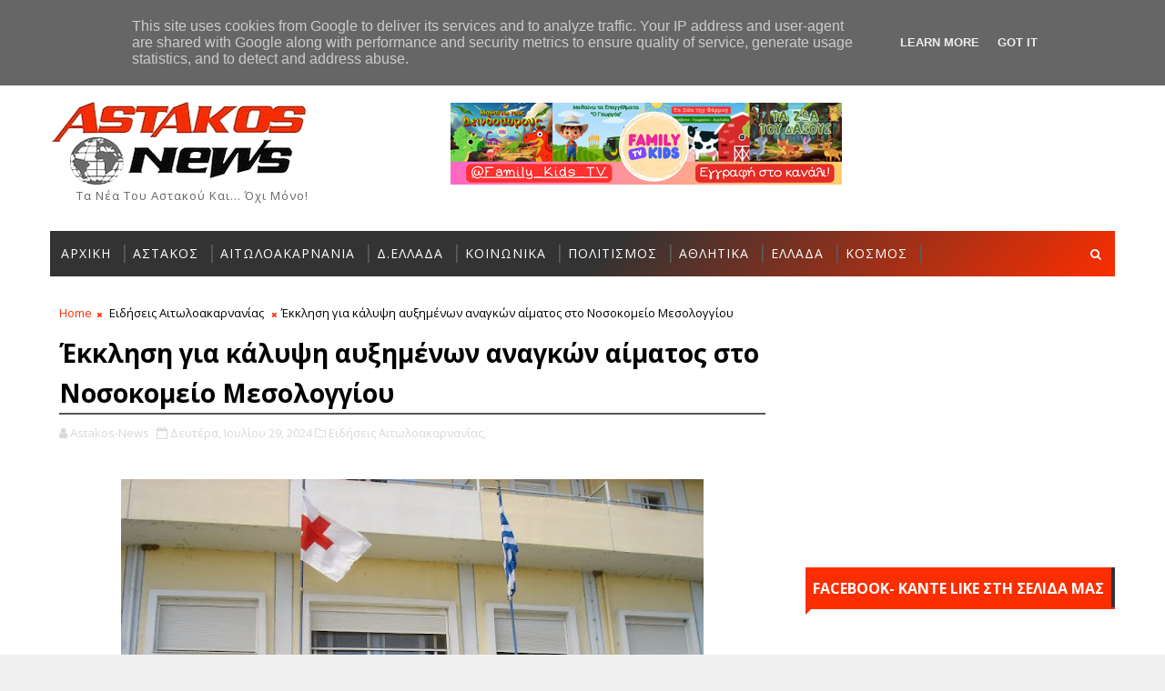

--- FILE ---
content_type: text/html; charset=UTF-8
request_url: https://zodia123.gr/widget4_show.php?width=320&arrows_bgcol=96a4a5
body_size: 4459
content:
<!DOCTYPE html>
<html>
<head>
<meta http-equiv="content-type" content="text-html; charset=utf-8" />

<link href="https://fonts.googleapis.com/css?family=Open+Sans:400italic,700italic,400,700&amp;subset=latin,greek-ext" rel="stylesheet" type="text/css">
<link rel="stylesheet" href="/css/widgets/bootstrap.css">
<link rel="stylesheet" href="/css/widgets/style.css?0">
    
<style>
    .scrollable {
            /* required settings */
            position:relative;
            overflow:hidden;
            width: 100%;
            height: 100%;
    }

    /*
        root element for scrollable items. Must be absolutely positioned
        and it should have a extremely large width to accommodate scrollable items.
        it's enough that you set width and height for the root element and
        not for this element.
    */
    .scrollable .items {
            /* this cannot be too large */
            width:20000em;
            position:relative;
            left:0px;
    }

    /*
        a single item. must be floated in horizontal scrolling.
        typically, this element is the one that *you* will style
        the most.
    */
    .scrollable .items .item {
      float:left;
      width: 280px;
      padding: 0px;
    }

</style>
</head>

<body>


<!-- -->


<div class="widget-border with-img" style="text-align:center;width:320px;height:450px">
    <div class="scrollable">
    <div class="items">
    
        <div class="item">
            <img src="/images/widget_signs/aries.png">
            <h5>Κριός</h5>
            <p></p>Επαναπροσδιορίστε  τους  στόχους  σας,  αλλά  αφήστε  τα  όποια  επαγγελματικά  σχέδια,  για  το  φθινόπωρο. Μην  πάρετε  σημαντικές  αποφάσεις  σε  ότι  αφορά  νομικές  υποθέσεις  καθώς  και  σχέδια  ή  επαφές  που  έχουν  σχέση  με  το  εξωτερικό. Ορισμένοι από εσάς θα αρχίσετε να σκέφτεστε το ενδεχόμενο της συγκατοίκησης με το σύντροφο σας και θα το συζητήσετε μαζί του. Σταματήστε να είστε απόμακροι και αφήστε τους άλλους να σας πλησιάσουν περισσότερο. 
        </div>
        <div class="item">
            <img src="/images/widget_signs/taurus.png">
            <h5>Ταύρος</h5>
            <p></p>Στον οικονομικό σας τομέα, αποφύγετε περιττά έξοδα και προσπαθήστε να μειώστε παλιές σας οφειλές. Συνεχίστε την προσπάθεια με υπομονή και επιμονή προκειμένου να βάλετε τις σωστές βάσεις για ένα ευοίωνο 2011. Τακτοποίηση γραφειοκρατικών θεμάτων και νομικών ευνοούνται. Υπάρχει το ενδεχόμενο να σας γίνει μια πρόταση αυτές τις ημέρες, που αν την αποδεχθείτε θα σας ανοίξει σημαντικές πόρτες στην πορεία. 
        </div>
        <div class="item">
            <img src="/images/widget_signs/gemini.png">
            <h5>Δίδυμοι</h5>
            <p></p>Δεν  είναι  η  κατάλληλη  στιγμή  για  να  έρθετε   σε  ρήξη  με  συνεργάτες  ή  με  άτομα  κύρους. Θα  χρειαστεί  να  καταβάλετε  μεγάλες  προσπάθειες  προκειμένου  να  ισορροπήσετε  τις καταστάσεις. Μην αντιδράσετε σπασμωδικά γιατί το μόνο που θα καταφέρετε είναι να ταλαιπωρηθείτε περισσότερο. 
        </div>
        <div class="item">
            <img src="/images/widget_signs/cancer.png">
            <h5>Καρκίνος</h5>
            <p></p>Επιστρατεύστε την γοητεία και την διπλωματία σας για να αποκρούσετε τις προκλήσεις και τους κραδασμούς που θα προκύψουν. Θα καταφέρετε να απαλλαγείτε από την πίεση που είχατε, λόγω των αυξημένων σας υποχρεώσεων και έτσι θα μπορέσετε να εφαρμόσετε πιο αποτελεσματικές μεθόδους για να έχετε πρόοδο και επιτυχία στην καριέρα σας. 
        </div>
        <div class="item">
            <img src="/images/widget_signs/leo.png">
            <h5>Λέων</h5>
            <p></p>Ένα  γενικότερο  κλίμα  αναστάτωσης  θα  επικρατήσει  αυτό  το  διάστημα  στον  επαγγελματικό  τομέα. Με αποτέλεσμα να αρχίσετε να αναζητάτε νέες πηγές εσόδων. Οι ελεύθεροι του ζωδίου ξεκαθαρίστε με το παρελθόν και διώξτε καταστάσεις που σας ταλαιπωρούν και δεν σας προσφέρουν τίποτα. 
        </div>
        <div class="item">
            <img src="/images/widget_signs/virgo.png">
            <h5>Παρθένος</h5>
            <p></p>Για να κερδίσετε αυτά που θέλετε πρέπει να εμπιστευθείτε τις δικές σας δυνάμεις. Έχετε δουλέψει σκληρά το τελευταίο καιρό και ήρθε η ώρα να γευτείτε τους καρπούς των προσπαθειών. Ίσως έχετε γίνει πάρα πολύ καχύποπτη σε σχέση με τους άλλους ανθρώπους αλλά αυτό θα πρέπει να θεωρηθεί εντελώς φυσιολογικό ύστερα από τα τελευταία σημαντικά γεγονότα στην ζωή σας. 
        </div>
        <div class="item">
            <img src="/images/widget_signs/libra.png">
            <h5>Ζυγός</h5>
            <p></p>Ένα παρασκήνιο σε βάρος  σας με κουτσομπολιά ή σχόλια  από τρίτους εξακολουθεί να  υπάρχει εδώ και πολύ καιρό. Κεραυνοβόλοι έρωτες, γάμοι αλλά και χωρισμοί δεν αποκλείονται ανάλογα την περίπτωση. Οι δεσμευμένοι που έχουν προβλήματα στη  σχέση τους καλό θα είναι να κρατήσουν ισορροπίες προκειμένου να μη βρεθούν σε αδιέξοδο. Στα αισθηματικά σας, όσοι έχετε σταθερή σχέση θα πρέπει να είσαστε τυπικοί και να τηρείτε τις υποσχέσεις που δίνετε στο ταίρι σας. 
        </div>
        <div class="item">
            <img src="/images/widget_signs/scorpio.png">
            <h5>Σκορπιός</h5>
            <p></p>Εντάσεις  και  ανταγωνισμοί  τόσο  στον  επαγγελματικό  τομέα  όσο   και  στον  τομέα  σχέσεων-γάμου  πιθανόν  να  προκύψουν  αυτό  το  διάστημα. Λάθη  και  παραλήψεις  του  παρελθόντος  μπορεί  να  αναχαιτίσουν  τα  σχέδιά  σας. Οι ελεύθεροι του ζωδίου, θα σας δοθούν οι ευκαιρίες να ξεκαθαρίσετε με το πρόσφατο παρελθόν, να αναγνωρίσετε τα σφάλματα που κάνατε και να επουλώσετε τις πληγές σας. 
        </div>
        <div class="item">
            <img src="/images/widget_signs/sagittarius.png">
            <h5>Τοξότης</h5>
            <p></p>Βαλεντίνου. Κάντε συνετή διαχείριση των χρημάτων σας, για να έχετε πάντα κάτι στην άκρη για τις δύσκολες στιγμές. Ο  επαγγελματικός  τομέας  φαίνεται  να  σας απασχολεί  έντονα  αυτή  την εβδομάδα. Προωθείστε  τα  σχέδιά  σας και κάντε  τις απαραίτητες  επαφές  και κινήσεις  Ταυτόχρονα  μπορείτε  τώρα  να  κάνετε  τους  όποιους  οικονομικούς  διακανονισμούς  θέλετε  με  ευνοϊκούς  για  εσάς  όρους. 
        </div>
        <div class="item">
            <img src="/images/widget_signs/capricorn.png">
            <h5>Αιγόκερως</h5>
            <p></p>Θα βρείτε λύσεις σε θέματα που σας ταλαιπωρούσαν όπως νομικά, περιουσιακά αλλά και για προβλήματα που αντιμετωπίζατε μέσα στο οικογενειακό σας περιβάλλον. Θα πρέπει να κάνετε υπομονή, γιατί είναι κάτι παροδικό. Ότι και να κάνεις στον χώρο της εργασίας σου, πρέπει να κινηθείς με απόλυτη μυστικότητα αλλά και σοβαρότητα. 
        </div>
        <div class="item">
            <img src="/images/widget_signs/aquarius.png">
            <h5>Υδροχόος</h5>
            <p></p>Απλά θα πρέπει να μάθετε να συμβαδίζετε με το χρόνο και να επιδεικνύετε την υπομονή σας. Δεν  θα  λείψουν  όμως  και σε  εσάς  οι  προκλήσεις  γύρω  από εργασιακά  θέματα  ή γύρω  από  θέματα  υγείας. Οι  υπόλοιποι  αφήστε  τα  σημαντικά  για  αργότερα  και  εκμεταλλευτείτε  αυτό  το  διάστημα  για  αναδιοργάνωση  ή  για  ξεκούραση  και  διακοπές. 
        </div>
        <div class="item">
            <img src="/images/widget_signs/pisces.png">
            <h5>Ιχθείς</h5>
            <p></p>Εκμεταλλευτείτε  την δύναμη  και την αυτοπεποίθηση  που θα  σας διακατέχει  αυτό  το  διάστημα  και πάρτε  τις αποφάσεις  σας. Μιλήστε με ειλικρίνεια για αυτά που αισθάνεστε και το ταίρι σας θα δεθεί περισσότερο μαζί σας. Προσπαθήσετε να μην οδηγήσετε τις καταστάσεις στα άκρα γιατί θα έχετε αρνητικά αποτελέσματα. Στον ερωτικό σας τομέα οι δεσμευμένοι του ζωδίου, κάποιες κοντινές αποδράσεις θα βοηθήσουν τη σχέση σας να ανανεωθεί. 
        </div>    </div>
    </div>
    <!--a href="#" class="bottom-link">powered by zodia123.gr</a-->
    <div class="arrows-navigation">
        <a href="#" class="nav prev"><div class="arrow-cont" style="padding-left:16px;padding-right:19px;background-color:#96a4a5"><img src="/images/arrow-left.png"></div></a>
        <a href="#" class="nav next"><div class="arrow-cont" style="padding-left:19px;padding-right:16px;background-color:#96a4a5"><img src="/images/arrow-right.png"></div></a>
    </div>
</div>



<script type="text/javascript" src="/js/common.js.php"></script>

<script type="text/javascript">
    $(document).ready(function() {
        $("div.scrollable").scrollable({size:3, hoverClass: "hover"}).circular().navigator().mousewheel()
    });
</script>

<script type="text/javascript">

  var _gaq = _gaq || [];
  _gaq.push(['_setAccount', 'UA-7164089-33']);
  _gaq.push(['_trackPageview']);

  (function() {
    var ga = document.createElement('script'); ga.type = 'text/javascript'; ga.async = true;
    ga.src = ('https:' == document.location.protocol ? 'https://ssl' : 'http://www') + '.google-analytics.com/ga.js';
    var s = document.getElementsByTagName('script')[0]; s.parentNode.insertBefore(ga, s);
  })();

</script>
<script defer src="https://static.cloudflareinsights.com/beacon.min.js/vcd15cbe7772f49c399c6a5babf22c1241717689176015" integrity="sha512-ZpsOmlRQV6y907TI0dKBHq9Md29nnaEIPlkf84rnaERnq6zvWvPUqr2ft8M1aS28oN72PdrCzSjY4U6VaAw1EQ==" data-cf-beacon='{"version":"2024.11.0","token":"eee24a401ae04c46bae07f79a659f736","r":1,"server_timing":{"name":{"cfCacheStatus":true,"cfEdge":true,"cfExtPri":true,"cfL4":true,"cfOrigin":true,"cfSpeedBrain":true},"location_startswith":null}}' crossorigin="anonymous"></script>
</body>
</html>


--- FILE ---
content_type: text/html; charset=utf-8
request_url: https://accounts.google.com/o/oauth2/postmessageRelay?parent=https%3A%2F%2Fwww.astakos-news.gr&jsh=m%3B%2F_%2Fscs%2Fabc-static%2F_%2Fjs%2Fk%3Dgapi.lb.en.2kN9-TZiXrM.O%2Fd%3D1%2Frs%3DAHpOoo_B4hu0FeWRuWHfxnZ3V0WubwN7Qw%2Fm%3D__features__
body_size: 161
content:
<!DOCTYPE html><html><head><title></title><meta http-equiv="content-type" content="text/html; charset=utf-8"><meta http-equiv="X-UA-Compatible" content="IE=edge"><meta name="viewport" content="width=device-width, initial-scale=1, minimum-scale=1, maximum-scale=1, user-scalable=0"><script src='https://ssl.gstatic.com/accounts/o/2580342461-postmessagerelay.js' nonce="0E3JBtfHtHRpLKdU3RvAdg"></script></head><body><script type="text/javascript" src="https://apis.google.com/js/rpc:shindig_random.js?onload=init" nonce="0E3JBtfHtHRpLKdU3RvAdg"></script></body></html>

--- FILE ---
content_type: text/html; charset=utf-8
request_url: https://www.google.com/recaptcha/api2/aframe
body_size: 268
content:
<!DOCTYPE HTML><html><head><meta http-equiv="content-type" content="text/html; charset=UTF-8"></head><body><script nonce="BNGW-pE4Gvc6kQcfGRU27w">/** Anti-fraud and anti-abuse applications only. See google.com/recaptcha */ try{var clients={'sodar':'https://pagead2.googlesyndication.com/pagead/sodar?'};window.addEventListener("message",function(a){try{if(a.source===window.parent){var b=JSON.parse(a.data);var c=clients[b['id']];if(c){var d=document.createElement('img');d.src=c+b['params']+'&rc='+(localStorage.getItem("rc::a")?sessionStorage.getItem("rc::b"):"");window.document.body.appendChild(d);sessionStorage.setItem("rc::e",parseInt(sessionStorage.getItem("rc::e")||0)+1);localStorage.setItem("rc::h",'1768461802298');}}}catch(b){}});window.parent.postMessage("_grecaptcha_ready", "*");}catch(b){}</script></body></html>

--- FILE ---
content_type: text/javascript; charset=UTF-8
request_url: https://www.astakos-news.gr/feeds/comments/default?alt=json-in-script&max-results=5&callback=jQuery111003734840882258752_1768461795048&_=1768461795049
body_size: 2389
content:
// API callback
jQuery111003734840882258752_1768461795048({"version":"1.0","encoding":"UTF-8","feed":{"xmlns":"http://www.w3.org/2005/Atom","xmlns$openSearch":"http://a9.com/-/spec/opensearchrss/1.0/","xmlns$gd":"http://schemas.google.com/g/2005","id":{"$t":"tag:blogger.com,1999:blog-1776126430726903972.comments"},"updated":{"$t":"2026-01-07T02:42:44.075+02:00"},"title":{"type":"text","$t":"Αstakos News - Ειδήσεις από τον Αστακό και την Αιτωλοακαρνανία"},"link":[{"rel":"http://schemas.google.com/g/2005#feed","type":"application/atom+xml","href":"https:\/\/www.astakos-news.gr\/feeds\/comments\/default"},{"rel":"self","type":"application/atom+xml","href":"https:\/\/www.blogger.com\/feeds\/1776126430726903972\/comments\/default?alt=json-in-script\u0026max-results=5"},{"rel":"alternate","type":"text/html","href":"http:\/\/www.astakos-news.gr\/"},{"rel":"hub","href":"http://pubsubhubbub.appspot.com/"},{"rel":"next","type":"application/atom+xml","href":"https:\/\/www.blogger.com\/feeds\/1776126430726903972\/comments\/default?alt=json-in-script\u0026start-index=6\u0026max-results=5"}],"author":[{"name":{"$t":"Unknown"},"email":{"$t":"noreply@blogger.com"},"gd$image":{"rel":"http://schemas.google.com/g/2005#thumbnail","width":"16","height":"16","src":"https:\/\/img1.blogblog.com\/img\/b16-rounded.gif"}}],"generator":{"version":"7.00","uri":"http://www.blogger.com","$t":"Blogger"},"openSearch$totalResults":{"$t":"1269"},"openSearch$startIndex":{"$t":"1"},"openSearch$itemsPerPage":{"$t":"5"},"entry":[{"id":{"$t":"tag:blogger.com,1999:blog-1776126430726903972.post-4237037783244148335"},"published":{"$t":"2026-01-07T01:34:27.590+02:00"},"updated":{"$t":"2026-01-07T01:34:27.590+02:00"},"title":{"type":"text","$t":"Συγνώμη αλλά σε σχέση με άλλες χρονιές δεν είχε κα..."},"content":{"type":"html","$t":"Συγνώμη αλλά σε σχέση με άλλες χρονιές δεν είχε καθόλου κόσμο!Παρ όλα αυτά Χρόνια Πολλά σε όλο τον κόσμο και ότι καλύτερο στις οικογένειες μας!\u003Cbr \/\u003E"},"link":[{"rel":"edit","type":"application/atom+xml","href":"https:\/\/www.blogger.com\/feeds\/1776126430726903972\/9080144737919925181\/comments\/default\/4237037783244148335"},{"rel":"self","type":"application/atom+xml","href":"https:\/\/www.blogger.com\/feeds\/1776126430726903972\/9080144737919925181\/comments\/default\/4237037783244148335"},{"rel":"alternate","type":"text/html","href":"https:\/\/www.astakos-news.gr\/2026\/01\/blog-post_23.html?showComment=1767742467590#c4237037783244148335","title":""}],"author":[{"name":{"$t":"Anonymous"},"email":{"$t":"noreply@blogger.com"},"gd$image":{"rel":"http://schemas.google.com/g/2005#thumbnail","width":"16","height":"16","src":"https:\/\/img1.blogblog.com\/img\/blank.gif"}}],"thr$in-reply-to":{"xmlns$thr":"http://purl.org/syndication/thread/1.0","href":"https:\/\/www.astakos-news.gr\/2026\/01\/blog-post_23.html","ref":"tag:blogger.com,1999:blog-1776126430726903972.post-9080144737919925181","source":"http://www.blogger.com/feeds/1776126430726903972/posts/default/9080144737919925181","type":"text/html"},"gd$extendedProperty":[{"name":"blogger.itemClass","value":"pid-1595235910"},{"name":"blogger.displayTime","value":"Τετάρτη, Ιανουαρίου 07, 2026 1:34:00 π.μ."}]},{"id":{"$t":"tag:blogger.com,1999:blog-1776126430726903972.post-5036381511953092754"},"published":{"$t":"2026-01-06T18:21:58.080+02:00"},"updated":{"$t":"2026-01-06T18:21:58.080+02:00"},"title":{"type":"text","$t":"Ας ρωτήσουμε να δούμε που πήγαν τα λεφτά για τα 2 ..."},"content":{"type":"html","$t":"Ας ρωτήσουμε να δούμε που πήγαν τα λεφτά για τα 2 ημιφορτηγά που καινουρια να τα πάρεις δεν φτάνουν τα 120 χιλιάδες ευρώ,αλλά προφανώς κάποιοι πεινούσαν αρκετά. Αλλά εντάξει τι να λέμε τώρα,έχουμε σπάσει τα αμάξια μας,πας στο δημαρχείο και τους ενημερώνεις και η απάντηση τους είναι βγάλε φωτογραφίες και έλα να μας τις δείξεις."},"link":[{"rel":"edit","type":"application/atom+xml","href":"https:\/\/www.blogger.com\/feeds\/1776126430726903972\/2462652455132346320\/comments\/default\/5036381511953092754"},{"rel":"self","type":"application/atom+xml","href":"https:\/\/www.blogger.com\/feeds\/1776126430726903972\/2462652455132346320\/comments\/default\/5036381511953092754"},{"rel":"alternate","type":"text/html","href":"https:\/\/www.astakos-news.gr\/2026\/01\/blog-post_64.html?showComment=1767716518080#c5036381511953092754","title":""}],"author":[{"name":{"$t":"Anonymous"},"email":{"$t":"noreply@blogger.com"},"gd$image":{"rel":"http://schemas.google.com/g/2005#thumbnail","width":"16","height":"16","src":"https:\/\/img1.blogblog.com\/img\/blank.gif"}}],"thr$in-reply-to":{"xmlns$thr":"http://purl.org/syndication/thread/1.0","href":"https:\/\/www.astakos-news.gr\/2026\/01\/blog-post_64.html","ref":"tag:blogger.com,1999:blog-1776126430726903972.post-2462652455132346320","source":"http://www.blogger.com/feeds/1776126430726903972/posts/default/2462652455132346320","type":"text/html"},"gd$extendedProperty":[{"name":"blogger.itemClass","value":"pid-1595235910"},{"name":"blogger.displayTime","value":"Τρίτη, Ιανουαρίου 06, 2026 6:21:00 μ.μ."}]},{"id":{"$t":"tag:blogger.com,1999:blog-1776126430726903972.post-2806931686697595510"},"published":{"$t":"2026-01-05T23:26:52.343+02:00"},"updated":{"$t":"2026-01-05T23:26:52.343+02:00"},"title":{"type":"text","$t":"Δυστυχώς η εικόνα που δημιουργείται από την εξέλιξ..."},"content":{"type":"html","$t":"Δυστυχώς η εικόνα που δημιουργείται από την εξέλιξη της δημοτικής αρχής σε αυτό τον ευλογημένο τόπο το Ξηρόμερο δεν είναι αισιόδοξη. \u003Cbr \/\u003EΤα προβλήματα επικίνδυνα πολλά, η αστάθεια,οι τεράστιες ανισορροπίες πληθαίνουν καθημερινά και οι ευθύνοντες αδιαφορούν σφυρίζοντας αδιάφορα,ενώ παράλληλα στο επίπεδο της οικονομικής διαχείρισης διαπιστώνεται τεράστια  ανεπάρκεια και κατασπατάληση δημοσίου χρήματος.\u003Cbr \/\u003EΤο χειρότερο δε είναι, ότι το σύστημα οργάνωσης και διαχείρισης του δήμου δεν είναι λειτουργικό,ότι η λανθασμένη και μη βιώσιμη πορεία του δήμου προς το μέλλον είναι αβέβαιη,ότι έχει γίνει τσίφλικι ορισμένων που αναζητούν την προσωπική αποκατάσταση ,αλλά το χειρότερο είναι ότι ο τόπος σβήνει μέρα με τη μέρα. "},"link":[{"rel":"edit","type":"application/atom+xml","href":"https:\/\/www.blogger.com\/feeds\/1776126430726903972\/2462652455132346320\/comments\/default\/2806931686697595510"},{"rel":"self","type":"application/atom+xml","href":"https:\/\/www.blogger.com\/feeds\/1776126430726903972\/2462652455132346320\/comments\/default\/2806931686697595510"},{"rel":"alternate","type":"text/html","href":"https:\/\/www.astakos-news.gr\/2026\/01\/blog-post_64.html?showComment=1767648412343#c2806931686697595510","title":""}],"author":[{"name":{"$t":"Anonymous"},"email":{"$t":"noreply@blogger.com"},"gd$image":{"rel":"http://schemas.google.com/g/2005#thumbnail","width":"16","height":"16","src":"https:\/\/img1.blogblog.com\/img\/blank.gif"}}],"thr$in-reply-to":{"xmlns$thr":"http://purl.org/syndication/thread/1.0","href":"https:\/\/www.astakos-news.gr\/2026\/01\/blog-post_64.html","ref":"tag:blogger.com,1999:blog-1776126430726903972.post-2462652455132346320","source":"http://www.blogger.com/feeds/1776126430726903972/posts/default/2462652455132346320","type":"text/html"},"gd$extendedProperty":[{"name":"blogger.itemClass","value":"pid-1595235910"},{"name":"blogger.displayTime","value":"Δευτέρα, Ιανουαρίου 05, 2026 11:26:00 μ.μ."}]},{"id":{"$t":"tag:blogger.com,1999:blog-1776126430726903972.post-7756271375764823793"},"published":{"$t":"2026-01-05T22:49:57.081+02:00"},"updated":{"$t":"2026-01-05T22:49:57.081+02:00"},"title":{"type":"text","$t":"Ο επιστήθιος συνεργάτης Αντιδήμαρχος έχει κάνει κα..."},"content":{"type":"html","$t":"Ο επιστήθιος συνεργάτης Αντιδήμαρχος έχει κάνει και ένα φεγγάρι έκπτωτος."},"link":[{"rel":"edit","type":"application/atom+xml","href":"https:\/\/www.blogger.com\/feeds\/1776126430726903972\/2462652455132346320\/comments\/default\/7756271375764823793"},{"rel":"self","type":"application/atom+xml","href":"https:\/\/www.blogger.com\/feeds\/1776126430726903972\/2462652455132346320\/comments\/default\/7756271375764823793"},{"rel":"alternate","type":"text/html","href":"https:\/\/www.astakos-news.gr\/2026\/01\/blog-post_64.html?showComment=1767646197081#c7756271375764823793","title":""}],"author":[{"name":{"$t":"Anonymous"},"email":{"$t":"noreply@blogger.com"},"gd$image":{"rel":"http://schemas.google.com/g/2005#thumbnail","width":"16","height":"16","src":"https:\/\/img1.blogblog.com\/img\/blank.gif"}}],"thr$in-reply-to":{"xmlns$thr":"http://purl.org/syndication/thread/1.0","href":"https:\/\/www.astakos-news.gr\/2026\/01\/blog-post_64.html","ref":"tag:blogger.com,1999:blog-1776126430726903972.post-2462652455132346320","source":"http://www.blogger.com/feeds/1776126430726903972/posts/default/2462652455132346320","type":"text/html"},"gd$extendedProperty":[{"name":"blogger.itemClass","value":"pid-1595235910"},{"name":"blogger.displayTime","value":"Δευτέρα, Ιανουαρίου 05, 2026 10:49:00 μ.μ."}]},{"id":{"$t":"tag:blogger.com,1999:blog-1776126430726903972.post-3641775860853980990"},"published":{"$t":"2025-09-22T20:33:36.081+03:00"},"updated":{"$t":"2025-09-22T20:33:36.081+03:00"},"title":{"type":"text","$t":"Ποιο μεσημέρι 4 καλέ ;; Είναι 8μιση το βράδυ κ ακό..."},"content":{"type":"html","$t":"Ποιο μεσημέρι 4 καλέ ;; Είναι 8μιση το βράδυ κ ακόμα τπτ "},"link":[{"rel":"edit","type":"application/atom+xml","href":"https:\/\/www.blogger.com\/feeds\/1776126430726903972\/5161013380682333096\/comments\/default\/3641775860853980990"},{"rel":"self","type":"application/atom+xml","href":"https:\/\/www.blogger.com\/feeds\/1776126430726903972\/5161013380682333096\/comments\/default\/3641775860853980990"},{"rel":"alternate","type":"text/html","href":"https:\/\/www.astakos-news.gr\/2025\/09\/blog-post_82.html?showComment=1758562416081#c3641775860853980990","title":""}],"author":[{"name":{"$t":"Anonymous"},"email":{"$t":"noreply@blogger.com"},"gd$image":{"rel":"http://schemas.google.com/g/2005#thumbnail","width":"16","height":"16","src":"https:\/\/img1.blogblog.com\/img\/blank.gif"}}],"thr$in-reply-to":{"xmlns$thr":"http://purl.org/syndication/thread/1.0","href":"https:\/\/www.astakos-news.gr\/2025\/09\/blog-post_82.html","ref":"tag:blogger.com,1999:blog-1776126430726903972.post-5161013380682333096","source":"http://www.blogger.com/feeds/1776126430726903972/posts/default/5161013380682333096","type":"text/html"},"gd$extendedProperty":[{"name":"blogger.itemClass","value":"pid-1595235910"},{"name":"blogger.displayTime","value":"Δευτέρα, Σεπτεμβρίου 22, 2025 8:33:00 μ.μ."}]}]}});

--- FILE ---
content_type: text/javascript; charset=UTF-8
request_url: https://www.astakos-news.gr/feeds/posts/default?alt=json-in-script&max-results=5&callback=jQuery111003734840882258752_1768461795046&_=1768461795047
body_size: 5995
content:
// API callback
jQuery111003734840882258752_1768461795046({"version":"1.0","encoding":"UTF-8","feed":{"xmlns":"http://www.w3.org/2005/Atom","xmlns$openSearch":"http://a9.com/-/spec/opensearchrss/1.0/","xmlns$blogger":"http://schemas.google.com/blogger/2008","xmlns$georss":"http://www.georss.org/georss","xmlns$gd":"http://schemas.google.com/g/2005","xmlns$thr":"http://purl.org/syndication/thread/1.0","id":{"$t":"tag:blogger.com,1999:blog-1776126430726903972"},"updated":{"$t":"2026-01-15T03:24:40.661+02:00"},"category":[{"term":"Αστακός"},{"term":"Ειδήσεις Αιτωλοακαρνανίας"},{"term":"Ελλάδα"},{"term":"Πολιτισμός"},{"term":"Αθλητικά"},{"term":"Κοινωνικά"},{"term":"Απόψεις"},{"term":"Βίντεο"},{"term":"Επιστήμη - Τεχνολογία"},{"term":"Κόσμος"},{"term":"Υγεία"},{"term":"Καιρός"},{"term":"Δυτική Ελλάδα"},{"term":"Αστεία"},{"term":"Ιστορία"},{"term":"Μουσική"},{"term":"Τηλεόραση"},{"term":"Έθιμα-Παραδόσεις"},{"term":"Αγγελίες"},{"term":"Astakos-News"},{"term":"Παράξενα"},{"term":"Σινεμά"},{"term":"Showbiz"},{"term":"Διαφημίσεις"},{"term":"Συνταγές"},{"term":"Ψυχαγωγία"},{"term":"Αυτοκίνητο"},{"term":"ad"},{"term":"Featured"}],"title":{"type":"text","$t":"Αstakos News - Ειδήσεις από τον Αστακό και την Αιτωλοακαρνανία"},"subtitle":{"type":"html","$t":"Τα νέα του Αστακού και... όχι μόνο!"},"link":[{"rel":"http://schemas.google.com/g/2005#feed","type":"application/atom+xml","href":"https:\/\/www.astakos-news.gr\/feeds\/posts\/default"},{"rel":"self","type":"application/atom+xml","href":"https:\/\/www.blogger.com\/feeds\/1776126430726903972\/posts\/default?alt=json-in-script\u0026max-results=5"},{"rel":"alternate","type":"text/html","href":"https:\/\/www.astakos-news.gr\/"},{"rel":"hub","href":"http://pubsubhubbub.appspot.com/"},{"rel":"next","type":"application/atom+xml","href":"https:\/\/www.blogger.com\/feeds\/1776126430726903972\/posts\/default?alt=json-in-script\u0026start-index=6\u0026max-results=5"}],"author":[{"name":{"$t":"Unknown"},"email":{"$t":"noreply@blogger.com"},"gd$image":{"rel":"http://schemas.google.com/g/2005#thumbnail","width":"16","height":"16","src":"https:\/\/img1.blogblog.com\/img\/b16-rounded.gif"}}],"generator":{"version":"7.00","uri":"http://www.blogger.com","$t":"Blogger"},"openSearch$totalResults":{"$t":"18256"},"openSearch$startIndex":{"$t":"1"},"openSearch$itemsPerPage":{"$t":"5"},"entry":[{"id":{"$t":"tag:blogger.com,1999:blog-1776126430726903972.post-3007330241979271012"},"published":{"$t":"2026-01-15T03:23:00.005+02:00"},"updated":{"$t":"2026-01-15T03:24:40.628+02:00"},"category":[{"scheme":"http://www.blogger.com/atom/ns#","term":"Αστακός"},{"scheme":"http://www.blogger.com/atom/ns#","term":"Βίντεο"}],"title":{"type":"text","$t":"Η εκπομπή \"Όπου Υπάρχει Ελλάδα\" στον Αστακό"},"content":{"type":"html","$t":"\u003Cdiv class=\"separator\" style=\"clear: both; text-align: center;\"\u003E\u003Ca href=\"https:\/\/blogger.googleusercontent.com\/img\/b\/R29vZ2xl\/AVvXsEjCvgHLCjf0aJ7KkefeiqB4xRVRUt-zYMXhyOyf0dwRZGoNTWxfnHhpYL6kJfnLbgpONDeEv2BqogISEJLx9eCdy4nI9lpY0oP3L39nOnvEh9ja_qycYdeIf4VlsSuhmwGMxuQUi6MwQkp_IcShfwFaMjJeVSnqnyMzXd1oBQU4TcPIJ42Uba0fwJFWBBY\/s1024\/opou%20iparxei%20ellada%20astakos%202026.jpg\" style=\"margin-left: 1em; margin-right: 1em;\"\u003E\u003Cimg border=\"0\" data-original-height=\"569\" data-original-width=\"1024\" src=\"https:\/\/blogger.googleusercontent.com\/img\/b\/R29vZ2xl\/AVvXsEjCvgHLCjf0aJ7KkefeiqB4xRVRUt-zYMXhyOyf0dwRZGoNTWxfnHhpYL6kJfnLbgpONDeEv2BqogISEJLx9eCdy4nI9lpY0oP3L39nOnvEh9ja_qycYdeIf4VlsSuhmwGMxuQUi6MwQkp_IcShfwFaMjJeVSnqnyMzXd1oBQU4TcPIJ42Uba0fwJFWBBY\/s16000\/opou%20iparxei%20ellada%20astakos%202026.jpg\" \/\u003E\u003C\/a\u003E\u003C\/div\u003E\u003Cbr \/\u003EΗ εκπομπή \u003Cb\u003E\"Όπου Υπάρχει Ελλάδα\"\u003C\/b\u003E βρέθηκε την Τετάρτη 14 Ιανουαρίου 2026 στον Αστακό. \u003Cbr \/\u003E\u003Cbr \/\u003EΣε ζωντανή μετάδοση από το λιμάνι του Αστακού, ο Δήμαρχος Ξηρομέρου κ. Γιάννης Τριανταφυλλάκης μίλησε για το μεγάλο project στο λιμάνι του Πλατυγιαλίου ενώ ο πρόεδρος του Λιμενικού Ταμείου κ. Αλέξανδρος Γιώτης, μίλησε για την μαρίνα στο λιμάνι του Αστακού.\u003Cdiv\u003E\u003Cbr \/\u003EΤέλος ο κ. Στράτος έθιξε το ζήτημα του δρόμου Αστακός-Πλατυγιάλι, όπου χρόνια τώρα ενώ υπάρχουν εγκεκριμένες μελέτες, όπως αναφέρει, δεν προχωράει.\u003Cbr \/\u003E\u003Cbr \/\u003E\u003Cb\u003EΔείτε το βίντεο:\u003C\/b\u003E\u003Cbr \/\u003E\u003Cbr \/\u003E\n\u003Ciframe allow=\"accelerometer; autoplay; clipboard-write; encrypted-media; gyroscope; picture-in-picture; web-share\" allowfullscreen=\"\" frameborder=\"0\" height=\"572\" referrerpolicy=\"strict-origin-when-cross-origin\" src=\"https:\/\/www.youtube.com\/embed\/Wd12sswiXR0\" title=\"Λιμάνι Αστακού: Από την αδράνεια ετών σε project ανάπλασης; | Όπου Υπάρχει Ελλάδα | 14\/01\/2026\" width=\"1017\"\u003E\u003C\/iframe\u003E\u003C\/div\u003E"},"link":[{"rel":"replies","type":"application/atom+xml","href":"https:\/\/www.astakos-news.gr\/feeds\/3007330241979271012\/comments\/default","title":"Σχόλια ανάρτησης"},{"rel":"replies","type":"text/html","href":"https:\/\/www.astakos-news.gr\/2026\/01\/blog-post_15.html#comment-form","title":"0 σχόλια"},{"rel":"edit","type":"application/atom+xml","href":"https:\/\/www.blogger.com\/feeds\/1776126430726903972\/posts\/default\/3007330241979271012"},{"rel":"self","type":"application/atom+xml","href":"https:\/\/www.blogger.com\/feeds\/1776126430726903972\/posts\/default\/3007330241979271012"},{"rel":"alternate","type":"text/html","href":"https:\/\/www.astakos-news.gr\/2026\/01\/blog-post_15.html","title":"Η εκπομπή \"Όπου Υπάρχει Ελλάδα\" στον Αστακό"}],"author":[{"name":{"$t":"Unknown"},"email":{"$t":"noreply@blogger.com"},"gd$image":{"rel":"http://schemas.google.com/g/2005#thumbnail","width":"16","height":"16","src":"https:\/\/img1.blogblog.com\/img\/b16-rounded.gif"}}],"media$thumbnail":{"xmlns$media":"http://search.yahoo.com/mrss/","url":"https:\/\/blogger.googleusercontent.com\/img\/b\/R29vZ2xl\/AVvXsEjCvgHLCjf0aJ7KkefeiqB4xRVRUt-zYMXhyOyf0dwRZGoNTWxfnHhpYL6kJfnLbgpONDeEv2BqogISEJLx9eCdy4nI9lpY0oP3L39nOnvEh9ja_qycYdeIf4VlsSuhmwGMxuQUi6MwQkp_IcShfwFaMjJeVSnqnyMzXd1oBQU4TcPIJ42Uba0fwJFWBBY\/s72-c\/opou%20iparxei%20ellada%20astakos%202026.jpg","height":"72","width":"72"},"thr$total":{"$t":"0"}},{"id":{"$t":"tag:blogger.com,1999:blog-1776126430726903972.post-4477083596810611847"},"published":{"$t":"2026-01-14T02:13:00.004+02:00"},"updated":{"$t":"2026-01-14T02:13:50.945+02:00"},"category":[{"scheme":"http://www.blogger.com/atom/ns#","term":"Πολιτισμός"}],"title":{"type":"text","$t":"Σύλλογος Γυναικών Αστακού: Έναρξη μαθημάτων μικτής χορωδίας ενηλίκων"},"content":{"type":"html","$t":"\u003Cdiv class=\"separator\" style=\"clear: both; text-align: center;\"\u003E\u003Ca href=\"https:\/\/blogger.googleusercontent.com\/img\/b\/R29vZ2xl\/AVvXsEg1-OoYC3x9DZuGPrbjenxikEDRn_M5jhskF-i1rUfSMKgyWEOT4T581cTp4qIj5Gf27y-sJ_eRV6wfiw-hxRf09gJ53rhvUlqHizON4er7ijooR0_1LWWVjv4NfkouisjTxFxoFMUGPVKcMq-e7t5q5uxbCZvP9b0LSuvOZh7P6EUM_N9b19Cdhau-s7Q\/s520\/%CE%A7%CE%9F%CE%A1%CE%A9%CE%94%CE%99%CE%91.jpeg\" imageanchor=\"1\" style=\"margin-left: 1em; margin-right: 1em;\"\u003E\u003Cimg border=\"0\" data-original-height=\"340\" data-original-width=\"520\" height=\"418\" src=\"https:\/\/blogger.googleusercontent.com\/img\/b\/R29vZ2xl\/AVvXsEg1-OoYC3x9DZuGPrbjenxikEDRn_M5jhskF-i1rUfSMKgyWEOT4T581cTp4qIj5Gf27y-sJ_eRV6wfiw-hxRf09gJ53rhvUlqHizON4er7ijooR0_1LWWVjv4NfkouisjTxFxoFMUGPVKcMq-e7t5q5uxbCZvP9b0LSuvOZh7P6EUM_N9b19Cdhau-s7Q\/w640-h418\/%CE%A7%CE%9F%CE%A1%CE%A9%CE%94%CE%99%CE%91.jpeg\" width=\"640\" \/\u003E\u003C\/a\u003E\u003C\/div\u003E\u003Cbr \/\u003EΤο Δ.Σ. του Πολιτιστικού Λαογραφικού Συλλόγου Γυναικών Αστακού, σας ενημερώνει ότι ξεκινάει και πάλι τα μαθήματα της μικτής χορωδίας ενηλίκων την \u003Cb\u003EΤετάρτη 14 Ιανουαρίου 2026\u003C\/b\u003E στις \u003Cb\u003E4:00 μ.μ.\u003C\/b\u003E στο στέκι του συλλόγου μας.\u003Cbr \/\u003E\u003Cbr \/\u003EΠαρακαλούμε για την συμμετοχή παλαιών και νέων μελών!\u003Cbr \/\u003E\u003Cbr \/\u003EΓια περαιτέρω πληροφορίες και εγγραφές επικοινωνήστε με τα μέλη του Δ.Σ. στο εξής τηλ.: 6944613595.\u003Cdiv\u003E\u003Cbr \/\u003E\u003C\/div\u003E"},"link":[{"rel":"replies","type":"application/atom+xml","href":"https:\/\/www.astakos-news.gr\/feeds\/4477083596810611847\/comments\/default","title":"Σχόλια ανάρτησης"},{"rel":"replies","type":"text/html","href":"https:\/\/www.astakos-news.gr\/2026\/01\/blog-post_55.html#comment-form","title":"0 σχόλια"},{"rel":"edit","type":"application/atom+xml","href":"https:\/\/www.blogger.com\/feeds\/1776126430726903972\/posts\/default\/4477083596810611847"},{"rel":"self","type":"application/atom+xml","href":"https:\/\/www.blogger.com\/feeds\/1776126430726903972\/posts\/default\/4477083596810611847"},{"rel":"alternate","type":"text/html","href":"https:\/\/www.astakos-news.gr\/2026\/01\/blog-post_55.html","title":"Σύλλογος Γυναικών Αστακού: Έναρξη μαθημάτων μικτής χορωδίας ενηλίκων"}],"author":[{"name":{"$t":"Unknown"},"email":{"$t":"noreply@blogger.com"},"gd$image":{"rel":"http://schemas.google.com/g/2005#thumbnail","width":"16","height":"16","src":"https:\/\/img1.blogblog.com\/img\/b16-rounded.gif"}}],"media$thumbnail":{"xmlns$media":"http://search.yahoo.com/mrss/","url":"https:\/\/blogger.googleusercontent.com\/img\/b\/R29vZ2xl\/AVvXsEg1-OoYC3x9DZuGPrbjenxikEDRn_M5jhskF-i1rUfSMKgyWEOT4T581cTp4qIj5Gf27y-sJ_eRV6wfiw-hxRf09gJ53rhvUlqHizON4er7ijooR0_1LWWVjv4NfkouisjTxFxoFMUGPVKcMq-e7t5q5uxbCZvP9b0LSuvOZh7P6EUM_N9b19Cdhau-s7Q\/s72-w640-h418-c\/%CE%A7%CE%9F%CE%A1%CE%A9%CE%94%CE%99%CE%91.jpeg","height":"72","width":"72"},"thr$total":{"$t":"0"}},{"id":{"$t":"tag:blogger.com,1999:blog-1776126430726903972.post-5825757665626435541"},"published":{"$t":"2026-01-14T01:53:00.000+02:00"},"updated":{"$t":"2026-01-14T01:53:11.476+02:00"},"category":[{"scheme":"http://www.blogger.com/atom/ns#","term":"Αστακός"}],"title":{"type":"text","$t":"Κοπή της Πρωτοχρονιάτικης Πίτας του Δήμου Ξηρομέρου και του προσωπικού"},"content":{"type":"html","$t":"\u003Cp\u003E\u0026nbsp;\u003C\/p\u003E\u003Cdiv class=\"separator\" style=\"clear: both; text-align: center;\"\u003E\u003Ca href=\"https:\/\/blogger.googleusercontent.com\/img\/b\/R29vZ2xl\/AVvXsEjoSPlHh-SVljnZuT6L4-in_9w_efkbOM_kgIBPvNBmroPuGabFP-VG9YDwC7qnUK4pYIG9aNEUQ3sthfH6UTOA5I3QcIEJE_S-25XJgwluSAll1ooe9JPouk6zuATqwRcQOtmydcWKvoBz_EPEyNScKAI47jBi2ZMBaOR2P0mwp1p5g0TbGi6Qfya0BJQ\/s1024\/%CE%9A%CE%9F%CE%A0%CE%97%20%CE%A0%CE%99%CE%A4%CE%91%CE%A3%20%CE%94%CE%97%CE%9C%CE%9F%CE%A5%20%CE%9E%CE%97%CE%A1%CE%9F%CE%9C%CE%95%CE%A1%CE%9F%CE%A5%20%CE%9A%CE%91%CE%99%20%CE%A0%CE%A1%CE%9F%CE%A3%CE%A9%CE%A0%CE%99%CE%9A%CE%9F%CE%A5-1.jpg\" imageanchor=\"1\" style=\"margin-left: 1em; margin-right: 1em;\"\u003E\u003Cimg border=\"0\" data-original-height=\"696\" data-original-width=\"1024\" src=\"https:\/\/blogger.googleusercontent.com\/img\/b\/R29vZ2xl\/AVvXsEjoSPlHh-SVljnZuT6L4-in_9w_efkbOM_kgIBPvNBmroPuGabFP-VG9YDwC7qnUK4pYIG9aNEUQ3sthfH6UTOA5I3QcIEJE_S-25XJgwluSAll1ooe9JPouk6zuATqwRcQOtmydcWKvoBz_EPEyNScKAI47jBi2ZMBaOR2P0mwp1p5g0TbGi6Qfya0BJQ\/s16000\/%CE%9A%CE%9F%CE%A0%CE%97%20%CE%A0%CE%99%CE%A4%CE%91%CE%A3%20%CE%94%CE%97%CE%9C%CE%9F%CE%A5%20%CE%9E%CE%97%CE%A1%CE%9F%CE%9C%CE%95%CE%A1%CE%9F%CE%A5%20%CE%9A%CE%91%CE%99%20%CE%A0%CE%A1%CE%9F%CE%A3%CE%A9%CE%A0%CE%99%CE%9A%CE%9F%CE%A5-1.jpg\" \/\u003E\u003C\/a\u003E\u003C\/div\u003E\u003Cbr \/\u003E\u003Cp\u003E\u003C\/p\u003E\u003Cdiv class=\"separator\" style=\"clear: both; text-align: center;\"\u003E\u003Ca href=\"https:\/\/blogger.googleusercontent.com\/img\/b\/R29vZ2xl\/AVvXsEhVffueTuozmgS955QujLNEmqY6EFzjanbRM9aB0li-Ayy-siffKWi2Yr48O1BQSZ_sWLmpU5UhYwVNKzpKkDAYjkFAVlqhg5V4hKN1VT709megEJwpOVAvE0j9RRt-p0KLWZkqmmiVdXCH9-bX1ePl7mIJ0vxHJZb7S5Pt8-vFVNhVafdKGmgkB63cjUw\/s1536\/%CE%9A%CE%9F%CE%A0%CE%97%20%CE%A0%CE%99%CE%A4%CE%91%CE%A3%20%CE%94%CE%97%CE%9C%CE%9F%CE%A5%20%CE%9E%CE%97%CE%A1%CE%9F%CE%9C%CE%95%CE%A1%CE%9F%CE%A5%20%CE%9A%CE%91%CE%99%20%CE%A0%CE%A1%CE%9F%CE%A3%CE%A9%CE%A0%CE%99%CE%9A%CE%9F%CE%A5.jpg\" imageanchor=\"1\" style=\"margin-left: 1em; margin-right: 1em;\"\u003E\u003Cimg border=\"0\" data-original-height=\"1536\" data-original-width=\"1024\" src=\"https:\/\/blogger.googleusercontent.com\/img\/b\/R29vZ2xl\/AVvXsEhVffueTuozmgS955QujLNEmqY6EFzjanbRM9aB0li-Ayy-siffKWi2Yr48O1BQSZ_sWLmpU5UhYwVNKzpKkDAYjkFAVlqhg5V4hKN1VT709megEJwpOVAvE0j9RRt-p0KLWZkqmmiVdXCH9-bX1ePl7mIJ0vxHJZb7S5Pt8-vFVNhVafdKGmgkB63cjUw\/s16000\/%CE%9A%CE%9F%CE%A0%CE%97%20%CE%A0%CE%99%CE%A4%CE%91%CE%A3%20%CE%94%CE%97%CE%9C%CE%9F%CE%A5%20%CE%9E%CE%97%CE%A1%CE%9F%CE%9C%CE%95%CE%A1%CE%9F%CE%A5%20%CE%9A%CE%91%CE%99%20%CE%A0%CE%A1%CE%9F%CE%A3%CE%A9%CE%A0%CE%99%CE%9A%CE%9F%CE%A5.jpg\" \/\u003E\u003C\/a\u003E\u003C\/div\u003E\u003Cbr \/\u003E"},"link":[{"rel":"replies","type":"application/atom+xml","href":"https:\/\/www.astakos-news.gr\/feeds\/5825757665626435541\/comments\/default","title":"Σχόλια ανάρτησης"},{"rel":"replies","type":"text/html","href":"https:\/\/www.astakos-news.gr\/2026\/01\/blog-post_14.html#comment-form","title":"0 σχόλια"},{"rel":"edit","type":"application/atom+xml","href":"https:\/\/www.blogger.com\/feeds\/1776126430726903972\/posts\/default\/5825757665626435541"},{"rel":"self","type":"application/atom+xml","href":"https:\/\/www.blogger.com\/feeds\/1776126430726903972\/posts\/default\/5825757665626435541"},{"rel":"alternate","type":"text/html","href":"https:\/\/www.astakos-news.gr\/2026\/01\/blog-post_14.html","title":"Κοπή της Πρωτοχρονιάτικης Πίτας του Δήμου Ξηρομέρου και του προσωπικού"}],"author":[{"name":{"$t":"Unknown"},"email":{"$t":"noreply@blogger.com"},"gd$image":{"rel":"http://schemas.google.com/g/2005#thumbnail","width":"16","height":"16","src":"https:\/\/img1.blogblog.com\/img\/b16-rounded.gif"}}],"media$thumbnail":{"xmlns$media":"http://search.yahoo.com/mrss/","url":"https:\/\/blogger.googleusercontent.com\/img\/b\/R29vZ2xl\/AVvXsEjoSPlHh-SVljnZuT6L4-in_9w_efkbOM_kgIBPvNBmroPuGabFP-VG9YDwC7qnUK4pYIG9aNEUQ3sthfH6UTOA5I3QcIEJE_S-25XJgwluSAll1ooe9JPouk6zuATqwRcQOtmydcWKvoBz_EPEyNScKAI47jBi2ZMBaOR2P0mwp1p5g0TbGi6Qfya0BJQ\/s72-c\/%CE%9A%CE%9F%CE%A0%CE%97%20%CE%A0%CE%99%CE%A4%CE%91%CE%A3%20%CE%94%CE%97%CE%9C%CE%9F%CE%A5%20%CE%9E%CE%97%CE%A1%CE%9F%CE%9C%CE%95%CE%A1%CE%9F%CE%A5%20%CE%9A%CE%91%CE%99%20%CE%A0%CE%A1%CE%9F%CE%A3%CE%A9%CE%A0%CE%99%CE%9A%CE%9F%CE%A5-1.jpg","height":"72","width":"72"},"thr$total":{"$t":"0"}},{"id":{"$t":"tag:blogger.com,1999:blog-1776126430726903972.post-7094436356282832826"},"published":{"$t":"2026-01-13T01:27:00.004+02:00"},"updated":{"$t":"2026-01-13T01:27:46.550+02:00"},"category":[{"scheme":"http://www.blogger.com/atom/ns#","term":"Αστακός"}],"title":{"type":"text","$t":"Κύκλος Μελέτης Αγίας Γραφής στην αίθουσα του πνευματικού κέντρου Αγίου Νικολάου Αστακού"},"content":{"type":"html","$t":"\u003Cp\u003E\u003C\/p\u003E\u003Cdiv class=\"separator\" style=\"clear: both; text-align: center;\"\u003E\u003Ca href=\"https:\/\/blogger.googleusercontent.com\/img\/b\/R29vZ2xl\/AVvXsEgdrx8x8A6ozVi5zGeVhUhTDdBbdaZE6puqk89oCcZe4a1h12a84wI6Xrom1W5YWMfv-bgexUStjyQgf1IF-vSskpSiSdnQ7DhI3CnPAeCPph-Ps2ekVmhHABA-lHxGV3bolPeYofJk6wgQ4nl7rlSxMkcosh-hPKaAUAYB4Ydsjo7-qZgiD0D2r-yuOoc\/s258\/%CE%B1%CE%B3%CE%B9%CE%B1%20%CE%B3%CF%81%CE%B1%CF%86%CE%B7.jfif\" imageanchor=\"1\" style=\"margin-left: 1em; margin-right: 1em;\"\u003E\u003Cimg border=\"0\" data-original-height=\"195\" data-original-width=\"258\" height=\"484\" src=\"https:\/\/blogger.googleusercontent.com\/img\/b\/R29vZ2xl\/AVvXsEgdrx8x8A6ozVi5zGeVhUhTDdBbdaZE6puqk89oCcZe4a1h12a84wI6Xrom1W5YWMfv-bgexUStjyQgf1IF-vSskpSiSdnQ7DhI3CnPAeCPph-Ps2ekVmhHABA-lHxGV3bolPeYofJk6wgQ4nl7rlSxMkcosh-hPKaAUAYB4Ydsjo7-qZgiD0D2r-yuOoc\/w640-h484\/%CE%B1%CE%B3%CE%B9%CE%B1%20%CE%B3%CF%81%CE%B1%CF%86%CE%B7.jfif\" width=\"640\" \/\u003E\u003C\/a\u003E\u003C\/div\u003E\u003Cbr \/\u003EΚύκλος Μελέτης Αγίας Γραφής ανδρών και γυναικών\u003Cb\u003E\u0026nbsp;\u003C\/b\u003Eτην \u003Cb\u003EΤρίτη 13 Ιανουαρίου \u003C\/b\u003Eστις \u003Cb\u003E17:00\u003C\/b\u003E στην αίθουσα του πνευματικού κέντρου Αγίου Νικολάου Αστακού.\u0026nbsp;\u003Cp\u003E\u003C\/p\u003E"},"link":[{"rel":"replies","type":"application/atom+xml","href":"https:\/\/www.astakos-news.gr\/feeds\/7094436356282832826\/comments\/default","title":"Σχόλια ανάρτησης"},{"rel":"replies","type":"text/html","href":"https:\/\/www.astakos-news.gr\/2026\/01\/blog-post_13.html#comment-form","title":"0 σχόλια"},{"rel":"edit","type":"application/atom+xml","href":"https:\/\/www.blogger.com\/feeds\/1776126430726903972\/posts\/default\/7094436356282832826"},{"rel":"self","type":"application/atom+xml","href":"https:\/\/www.blogger.com\/feeds\/1776126430726903972\/posts\/default\/7094436356282832826"},{"rel":"alternate","type":"text/html","href":"https:\/\/www.astakos-news.gr\/2026\/01\/blog-post_13.html","title":"Κύκλος Μελέτης Αγίας Γραφής στην αίθουσα του πνευματικού κέντρου Αγίου Νικολάου Αστακού"}],"author":[{"name":{"$t":"Unknown"},"email":{"$t":"noreply@blogger.com"},"gd$image":{"rel":"http://schemas.google.com/g/2005#thumbnail","width":"16","height":"16","src":"https:\/\/img1.blogblog.com\/img\/b16-rounded.gif"}}],"media$thumbnail":{"xmlns$media":"http://search.yahoo.com/mrss/","url":"https:\/\/blogger.googleusercontent.com\/img\/b\/R29vZ2xl\/AVvXsEgdrx8x8A6ozVi5zGeVhUhTDdBbdaZE6puqk89oCcZe4a1h12a84wI6Xrom1W5YWMfv-bgexUStjyQgf1IF-vSskpSiSdnQ7DhI3CnPAeCPph-Ps2ekVmhHABA-lHxGV3bolPeYofJk6wgQ4nl7rlSxMkcosh-hPKaAUAYB4Ydsjo7-qZgiD0D2r-yuOoc\/s72-w640-h484-c\/%CE%B1%CE%B3%CE%B9%CE%B1%20%CE%B3%CF%81%CE%B1%CF%86%CE%B7.jfif","height":"72","width":"72"},"thr$total":{"$t":"0"}},{"id":{"$t":"tag:blogger.com,1999:blog-1776126430726903972.post-6547009719536443129"},"published":{"$t":"2026-01-11T21:59:00.003+02:00"},"updated":{"$t":"2026-01-11T21:59:58.651+02:00"},"category":[{"scheme":"http://www.blogger.com/atom/ns#","term":"Αστακός"}],"title":{"type":"text","$t":"Πρόγραμμα «Από το Α έως το Ω: Μία Ακαδημία για Γονείς»: 1η συνάντηση την Τετάρτη 14 Ιανουαρίου 2026"},"content":{"type":"html","$t":"\u003Cdiv class=\"separator\" style=\"clear: both; text-align: center;\"\u003E\u003Ca href=\"https:\/\/blogger.googleusercontent.com\/img\/b\/R29vZ2xl\/AVvXsEjqGY1k79sKmnIjq20_1IZRx3yM9LOJCizvyeJJVw2g0CWUewrVCL0VZTrbtfPAefQByxBIH2-TceIYGVbaBI7hsJs9NkKGAI2HwGygaxA9WhkG1Dv0vLlJJQ4UDRNK_PuSjROHwQ7X1GF3BxfY4Wd6Qo7S6y7Iegku8OPT7rhquZXGBzKO8EowE8muE7A\/s694\/dimos_xiromeroy.jpg\" imageanchor=\"1\" style=\"margin-left: 1em; margin-right: 1em;\"\u003E\u003Cimg border=\"0\" data-original-height=\"280\" data-original-width=\"694\" src=\"https:\/\/blogger.googleusercontent.com\/img\/b\/R29vZ2xl\/AVvXsEjqGY1k79sKmnIjq20_1IZRx3yM9LOJCizvyeJJVw2g0CWUewrVCL0VZTrbtfPAefQByxBIH2-TceIYGVbaBI7hsJs9NkKGAI2HwGygaxA9WhkG1Dv0vLlJJQ4UDRNK_PuSjROHwQ7X1GF3BxfY4Wd6Qo7S6y7Iegku8OPT7rhquZXGBzKO8EowE8muE7A\/s16000\/dimos_xiromeroy.jpg\" \/\u003E\u003C\/a\u003E\u003C\/div\u003E\u003Cbr \/\u003EΟ Δήμος Ξηρομέρου από τον Σεπτέμβριο του 2020 είναι μέλος του Δικτύου Υγιών Πόλεων και στο πλαίσιο αυτό συμμετέχει στις δράσεις και στις εκδηλώσεις του δικτύου.\u003Cdiv\u003E\u003Cbr \/\u003EΤο Ελληνικό Διαδημοτικό Δίκτυο Υγιών Πόλεων του Π.Ο.Υ., έχει ως αποκλειστικό του σκοπό την Πρόληψη των Νοσημάτων, την Προαγωγή της Υγείας, τον Προσυμπτωματικό Έλεγχο των πληθυσμιακών ομάδων υψηλού κινδύνου και γενικότερα την προώθηση ολοκληρωμένων Πολιτικών και Δράσεων στο πεδίο της Δημόσιας Υγείας. Δραστηριοποιείται κυρίως στους τομείς της Υγειονομικής Ενημέρωσης, της Προστασίας του Περιβάλλοντος και της Προληπτικής Ιατρικής.\u003C\/div\u003E\u003Cdiv\u003E\u003Cbr \/\u003EΤο Ελληνικό Διαδημοτικό Δίκτυο Υγιών Πόλεων συνδράμει τις Δημοτικές Αρχές στις προτεραιότητες και στην υλοποίηση προγραμμάτων και δράσεων που επιδιώκουν τη βελτίωση της υγείας του πληθυσμού τους.\u003C\/div\u003E\u003Cdiv\u003E\u003Cbr \/\u003EΜε βάσει αυτόν τον στόχο, προσκαλεί την εκπαιδευτική κοινότητα και τους γονείς να συμμετάσχουν σε διαδικτυακό πρόγραμμα προαγωγής υγείας που αναφέρεται σε επίκαιρα θέματα που απασχολούν την συμπεριφορά των παιδιών στην οικογένεια και στο σχολείο κλπ.\u003Cbr \/\u003EΣας ευχαριστούμε εκ των προτέρων για την συμμετοχή σας και είμαστε στην διάθεσή σας για διευκρινήσεις εάν χρειαστεί.\u003C\/div\u003E\u003Cdiv\u003E\u003Cbr \/\u003EΕπισυνάπτουμε παρακάτω την πρόσκληση.\u003Cbr \/\u003E\u003Cbr \/\u003E\u003Cdiv style=\"text-align: center;\"\u003E\u003Cb\u003EΕκ του Δήμου Ξηρομέρου\u003C\/b\u003E\u003C\/div\u003E \u003Cdiv style=\"text-align: center;\"\u003E\u003Cbr \/\u003E\u003C\/div\u003E\u003Cdiv style=\"text-align: center;\"\u003E----------------------------------\u003C\/div\u003E \u003Cbr \/\u003EΟ Δήμος Ξηρομέρου σας προσκαλεί να παρακολουθήσετε σας καλεί να παρακολουθήσετε το φετινό κύκλο των Ακαδημιών Γονέων \"Από το Α έως το Ω\", το οποίο πραγματοποιείται για 11η συνεχή χρονιά από το ΠΜΣ \"Στρατηγικές Αναπτυξιακής και Εφηβικής Υγείας\" της Ιατρικής Σχολής του Εθνικού και Καποδιστριακού Πανεπιστημίου Αθηνών και την Ελληνική Εταιρεία Εφηβικής Ιατρικής (Ε.Ε.Ε.Ι.). Κάθε χρόνο, παρουσιάζονται θέματα σχετικά με την υγεία, την ανάπτυξη και τη συμπεριφορά των παιδιών, τις σχέσεις στην οικογένεια και το σχολείο κ.λπ. και τελεί υπό την Αιγίδα του ΕΔΔΥΠΠΥ.\u003C\/div\u003E\u003Cdiv\u003E\u003Cbr \/\u003EΠαρακαλούμε για την επικοινωνία των υβριδικών συναντήσεων στους συνεργαζόμενους φορείς σας όπως εκπαιδευτικούς, συλλόγους γονέων και κηδεμόνων και λοιπούς για την άμεση ευαισθητοποίηση και ενημέρωσή τους.\u003C\/div\u003E\u003Cdiv\u003E\u003Cbr \/\u003EΕπισυνάπτεται το πρόγραμμα της 1ης Συνάντησης της Ακαδημίας Γονέων που θα πραγματοποιηθεί την Τετάρτη 14 Ιανουαρίου 2026 και ώρα 18:15 \u003Ca href=\"https:\/\/eddyppy.gr\/wp-content\/uploads\/2026\/01\/%ce%91%ce%9a.-%ce%93%ce%9f%ce%9d%ce%95%ce%a9%ce%9d-2026-1%ce%b7-%ce%a3%ce%a5%ce%9d%ce%91%ce%9d%ce%a4%ce%97%ce%a3%ce%97.pdf\"\u003Eεδώ\u003C\/a\u003E.\u003C\/div\u003E\u003Cdiv\u003E\u003Cbr \/\u003EΓια να παρακολουθήσετε την 1η Συνάντηση της Ακαδημίας Γονέων θα ακολουθήσετε το link πατώντας \u003Ca href=\"https:\/\/6p1cf.r.sp1-brevo.net\/mk\/cl\/f\/sh\/SMK1E8tHeG13DjoTxWccslvXUJbn\/2dIK0dUXk2Dn\"\u003Eεδώ\u003C\/a\u003E.\u003Cbr \/\u003E \u003Cbr \/\u003EΓια οποιαδήποτε διευκρίνιση, παρακαλούμε να την υποβάλλετε στο \u003Ca href=\"mailto:info@eddyppy.gr\"\u003Einfo@eddyppy.gr\u003C\/a\u003E.\u003Cbr \/\u003E \u003Cbr \/\u003E\u003Cdiv style=\"text-align: center;\"\u003EΕκ μέρους του\u003C\/div\u003E\u003Cdiv style=\"text-align: center;\"\u003EΕλληνικού Διαδημοτικού Δικτύου Υγιών Πόλεων του Π.Ο.Υ.\u003C\/div\u003E\u003Cbr \/\u003E\u003C\/div\u003E"},"link":[{"rel":"replies","type":"application/atom+xml","href":"https:\/\/www.astakos-news.gr\/feeds\/6547009719536443129\/comments\/default","title":"Σχόλια ανάρτησης"},{"rel":"replies","type":"text/html","href":"https:\/\/www.astakos-news.gr\/2026\/01\/1-14-2026.html#comment-form","title":"0 σχόλια"},{"rel":"edit","type":"application/atom+xml","href":"https:\/\/www.blogger.com\/feeds\/1776126430726903972\/posts\/default\/6547009719536443129"},{"rel":"self","type":"application/atom+xml","href":"https:\/\/www.blogger.com\/feeds\/1776126430726903972\/posts\/default\/6547009719536443129"},{"rel":"alternate","type":"text/html","href":"https:\/\/www.astakos-news.gr\/2026\/01\/1-14-2026.html","title":"Πρόγραμμα «Από το Α έως το Ω: Μία Ακαδημία για Γονείς»: 1η συνάντηση την Τετάρτη 14 Ιανουαρίου 2026"}],"author":[{"name":{"$t":"Unknown"},"email":{"$t":"noreply@blogger.com"},"gd$image":{"rel":"http://schemas.google.com/g/2005#thumbnail","width":"16","height":"16","src":"https:\/\/img1.blogblog.com\/img\/b16-rounded.gif"}}],"media$thumbnail":{"xmlns$media":"http://search.yahoo.com/mrss/","url":"https:\/\/blogger.googleusercontent.com\/img\/b\/R29vZ2xl\/AVvXsEjqGY1k79sKmnIjq20_1IZRx3yM9LOJCizvyeJJVw2g0CWUewrVCL0VZTrbtfPAefQByxBIH2-TceIYGVbaBI7hsJs9NkKGAI2HwGygaxA9WhkG1Dv0vLlJJQ4UDRNK_PuSjROHwQ7X1GF3BxfY4Wd6Qo7S6y7Iegku8OPT7rhquZXGBzKO8EowE8muE7A\/s72-c\/dimos_xiromeroy.jpg","height":"72","width":"72"},"thr$total":{"$t":"0"}}]}});

--- FILE ---
content_type: text/javascript; charset=UTF-8
request_url: https://www.astakos-news.gr/feeds/posts/default?alt=json-in-script&callback=jQuery111003734840882258752_1768461795054&_=1768461795055
body_size: 46620
content:
// API callback
jQuery111003734840882258752_1768461795054({"version":"1.0","encoding":"UTF-8","feed":{"xmlns":"http://www.w3.org/2005/Atom","xmlns$openSearch":"http://a9.com/-/spec/opensearchrss/1.0/","xmlns$blogger":"http://schemas.google.com/blogger/2008","xmlns$georss":"http://www.georss.org/georss","xmlns$gd":"http://schemas.google.com/g/2005","xmlns$thr":"http://purl.org/syndication/thread/1.0","id":{"$t":"tag:blogger.com,1999:blog-1776126430726903972"},"updated":{"$t":"2026-01-15T03:24:40.661+02:00"},"category":[{"term":"Αστακός"},{"term":"Ειδήσεις Αιτωλοακαρνανίας"},{"term":"Ελλάδα"},{"term":"Πολιτισμός"},{"term":"Αθλητικά"},{"term":"Κοινωνικά"},{"term":"Απόψεις"},{"term":"Βίντεο"},{"term":"Επιστήμη - Τεχνολογία"},{"term":"Κόσμος"},{"term":"Υγεία"},{"term":"Καιρός"},{"term":"Δυτική Ελλάδα"},{"term":"Αστεία"},{"term":"Ιστορία"},{"term":"Μουσική"},{"term":"Τηλεόραση"},{"term":"Έθιμα-Παραδόσεις"},{"term":"Αγγελίες"},{"term":"Astakos-News"},{"term":"Παράξενα"},{"term":"Σινεμά"},{"term":"Showbiz"},{"term":"Διαφημίσεις"},{"term":"Συνταγές"},{"term":"Ψυχαγωγία"},{"term":"Αυτοκίνητο"},{"term":"ad"},{"term":"Featured"}],"title":{"type":"text","$t":"Αstakos News - Ειδήσεις από τον Αστακό και την Αιτωλοακαρνανία"},"subtitle":{"type":"html","$t":"Τα νέα του Αστακού και... όχι μόνο!"},"link":[{"rel":"http://schemas.google.com/g/2005#feed","type":"application/atom+xml","href":"https:\/\/www.astakos-news.gr\/feeds\/posts\/default"},{"rel":"self","type":"application/atom+xml","href":"https:\/\/www.blogger.com\/feeds\/1776126430726903972\/posts\/default?alt=json-in-script"},{"rel":"alternate","type":"text/html","href":"https:\/\/www.astakos-news.gr\/"},{"rel":"hub","href":"http://pubsubhubbub.appspot.com/"},{"rel":"next","type":"application/atom+xml","href":"https:\/\/www.blogger.com\/feeds\/1776126430726903972\/posts\/default?alt=json-in-script\u0026start-index=26\u0026max-results=25"}],"author":[{"name":{"$t":"Unknown"},"email":{"$t":"noreply@blogger.com"},"gd$image":{"rel":"http://schemas.google.com/g/2005#thumbnail","width":"16","height":"16","src":"https:\/\/img1.blogblog.com\/img\/b16-rounded.gif"}}],"generator":{"version":"7.00","uri":"http://www.blogger.com","$t":"Blogger"},"openSearch$totalResults":{"$t":"18256"},"openSearch$startIndex":{"$t":"1"},"openSearch$itemsPerPage":{"$t":"25"},"entry":[{"id":{"$t":"tag:blogger.com,1999:blog-1776126430726903972.post-3007330241979271012"},"published":{"$t":"2026-01-15T03:23:00.005+02:00"},"updated":{"$t":"2026-01-15T03:24:40.628+02:00"},"category":[{"scheme":"http://www.blogger.com/atom/ns#","term":"Αστακός"},{"scheme":"http://www.blogger.com/atom/ns#","term":"Βίντεο"}],"title":{"type":"text","$t":"Η εκπομπή \"Όπου Υπάρχει Ελλάδα\" στον Αστακό"},"content":{"type":"html","$t":"\u003Cdiv class=\"separator\" style=\"clear: both; text-align: center;\"\u003E\u003Ca href=\"https:\/\/blogger.googleusercontent.com\/img\/b\/R29vZ2xl\/AVvXsEjCvgHLCjf0aJ7KkefeiqB4xRVRUt-zYMXhyOyf0dwRZGoNTWxfnHhpYL6kJfnLbgpONDeEv2BqogISEJLx9eCdy4nI9lpY0oP3L39nOnvEh9ja_qycYdeIf4VlsSuhmwGMxuQUi6MwQkp_IcShfwFaMjJeVSnqnyMzXd1oBQU4TcPIJ42Uba0fwJFWBBY\/s1024\/opou%20iparxei%20ellada%20astakos%202026.jpg\" style=\"margin-left: 1em; margin-right: 1em;\"\u003E\u003Cimg border=\"0\" data-original-height=\"569\" data-original-width=\"1024\" src=\"https:\/\/blogger.googleusercontent.com\/img\/b\/R29vZ2xl\/AVvXsEjCvgHLCjf0aJ7KkefeiqB4xRVRUt-zYMXhyOyf0dwRZGoNTWxfnHhpYL6kJfnLbgpONDeEv2BqogISEJLx9eCdy4nI9lpY0oP3L39nOnvEh9ja_qycYdeIf4VlsSuhmwGMxuQUi6MwQkp_IcShfwFaMjJeVSnqnyMzXd1oBQU4TcPIJ42Uba0fwJFWBBY\/s16000\/opou%20iparxei%20ellada%20astakos%202026.jpg\" \/\u003E\u003C\/a\u003E\u003C\/div\u003E\u003Cbr \/\u003EΗ εκπομπή \u003Cb\u003E\"Όπου Υπάρχει Ελλάδα\"\u003C\/b\u003E βρέθηκε την Τετάρτη 14 Ιανουαρίου 2026 στον Αστακό. \u003Cbr \/\u003E\u003Cbr \/\u003EΣε ζωντανή μετάδοση από το λιμάνι του Αστακού, ο Δήμαρχος Ξηρομέρου κ. Γιάννης Τριανταφυλλάκης μίλησε για το μεγάλο project στο λιμάνι του Πλατυγιαλίου ενώ ο πρόεδρος του Λιμενικού Ταμείου κ. Αλέξανδρος Γιώτης, μίλησε για την μαρίνα στο λιμάνι του Αστακού.\u003Cdiv\u003E\u003Cbr \/\u003EΤέλος ο κ. Στράτος έθιξε το ζήτημα του δρόμου Αστακός-Πλατυγιάλι, όπου χρόνια τώρα ενώ υπάρχουν εγκεκριμένες μελέτες, όπως αναφέρει, δεν προχωράει.\u003Cbr \/\u003E\u003Cbr \/\u003E\u003Cb\u003EΔείτε το βίντεο:\u003C\/b\u003E\u003Cbr \/\u003E\u003Cbr \/\u003E\n\u003Ciframe allow=\"accelerometer; autoplay; clipboard-write; encrypted-media; gyroscope; picture-in-picture; web-share\" allowfullscreen=\"\" frameborder=\"0\" height=\"572\" referrerpolicy=\"strict-origin-when-cross-origin\" src=\"https:\/\/www.youtube.com\/embed\/Wd12sswiXR0\" title=\"Λιμάνι Αστακού: Από την αδράνεια ετών σε project ανάπλασης; | Όπου Υπάρχει Ελλάδα | 14\/01\/2026\" width=\"1017\"\u003E\u003C\/iframe\u003E\u003C\/div\u003E"},"link":[{"rel":"replies","type":"application/atom+xml","href":"https:\/\/www.astakos-news.gr\/feeds\/3007330241979271012\/comments\/default","title":"Σχόλια ανάρτησης"},{"rel":"replies","type":"text/html","href":"https:\/\/www.astakos-news.gr\/2026\/01\/blog-post_15.html#comment-form","title":"0 σχόλια"},{"rel":"edit","type":"application/atom+xml","href":"https:\/\/www.blogger.com\/feeds\/1776126430726903972\/posts\/default\/3007330241979271012"},{"rel":"self","type":"application/atom+xml","href":"https:\/\/www.blogger.com\/feeds\/1776126430726903972\/posts\/default\/3007330241979271012"},{"rel":"alternate","type":"text/html","href":"https:\/\/www.astakos-news.gr\/2026\/01\/blog-post_15.html","title":"Η εκπομπή \"Όπου Υπάρχει Ελλάδα\" στον Αστακό"}],"author":[{"name":{"$t":"Unknown"},"email":{"$t":"noreply@blogger.com"},"gd$image":{"rel":"http://schemas.google.com/g/2005#thumbnail","width":"16","height":"16","src":"https:\/\/img1.blogblog.com\/img\/b16-rounded.gif"}}],"media$thumbnail":{"xmlns$media":"http://search.yahoo.com/mrss/","url":"https:\/\/blogger.googleusercontent.com\/img\/b\/R29vZ2xl\/AVvXsEjCvgHLCjf0aJ7KkefeiqB4xRVRUt-zYMXhyOyf0dwRZGoNTWxfnHhpYL6kJfnLbgpONDeEv2BqogISEJLx9eCdy4nI9lpY0oP3L39nOnvEh9ja_qycYdeIf4VlsSuhmwGMxuQUi6MwQkp_IcShfwFaMjJeVSnqnyMzXd1oBQU4TcPIJ42Uba0fwJFWBBY\/s72-c\/opou%20iparxei%20ellada%20astakos%202026.jpg","height":"72","width":"72"},"thr$total":{"$t":"0"}},{"id":{"$t":"tag:blogger.com,1999:blog-1776126430726903972.post-4477083596810611847"},"published":{"$t":"2026-01-14T02:13:00.004+02:00"},"updated":{"$t":"2026-01-14T02:13:50.945+02:00"},"category":[{"scheme":"http://www.blogger.com/atom/ns#","term":"Πολιτισμός"}],"title":{"type":"text","$t":"Σύλλογος Γυναικών Αστακού: Έναρξη μαθημάτων μικτής χορωδίας ενηλίκων"},"content":{"type":"html","$t":"\u003Cdiv class=\"separator\" style=\"clear: both; text-align: center;\"\u003E\u003Ca href=\"https:\/\/blogger.googleusercontent.com\/img\/b\/R29vZ2xl\/AVvXsEg1-OoYC3x9DZuGPrbjenxikEDRn_M5jhskF-i1rUfSMKgyWEOT4T581cTp4qIj5Gf27y-sJ_eRV6wfiw-hxRf09gJ53rhvUlqHizON4er7ijooR0_1LWWVjv4NfkouisjTxFxoFMUGPVKcMq-e7t5q5uxbCZvP9b0LSuvOZh7P6EUM_N9b19Cdhau-s7Q\/s520\/%CE%A7%CE%9F%CE%A1%CE%A9%CE%94%CE%99%CE%91.jpeg\" imageanchor=\"1\" style=\"margin-left: 1em; margin-right: 1em;\"\u003E\u003Cimg border=\"0\" data-original-height=\"340\" data-original-width=\"520\" height=\"418\" src=\"https:\/\/blogger.googleusercontent.com\/img\/b\/R29vZ2xl\/AVvXsEg1-OoYC3x9DZuGPrbjenxikEDRn_M5jhskF-i1rUfSMKgyWEOT4T581cTp4qIj5Gf27y-sJ_eRV6wfiw-hxRf09gJ53rhvUlqHizON4er7ijooR0_1LWWVjv4NfkouisjTxFxoFMUGPVKcMq-e7t5q5uxbCZvP9b0LSuvOZh7P6EUM_N9b19Cdhau-s7Q\/w640-h418\/%CE%A7%CE%9F%CE%A1%CE%A9%CE%94%CE%99%CE%91.jpeg\" width=\"640\" \/\u003E\u003C\/a\u003E\u003C\/div\u003E\u003Cbr \/\u003EΤο Δ.Σ. του Πολιτιστικού Λαογραφικού Συλλόγου Γυναικών Αστακού, σας ενημερώνει ότι ξεκινάει και πάλι τα μαθήματα της μικτής χορωδίας ενηλίκων την \u003Cb\u003EΤετάρτη 14 Ιανουαρίου 2026\u003C\/b\u003E στις \u003Cb\u003E4:00 μ.μ.\u003C\/b\u003E στο στέκι του συλλόγου μας.\u003Cbr \/\u003E\u003Cbr \/\u003EΠαρακαλούμε για την συμμετοχή παλαιών και νέων μελών!\u003Cbr \/\u003E\u003Cbr \/\u003EΓια περαιτέρω πληροφορίες και εγγραφές επικοινωνήστε με τα μέλη του Δ.Σ. στο εξής τηλ.: 6944613595.\u003Cdiv\u003E\u003Cbr \/\u003E\u003C\/div\u003E"},"link":[{"rel":"replies","type":"application/atom+xml","href":"https:\/\/www.astakos-news.gr\/feeds\/4477083596810611847\/comments\/default","title":"Σχόλια ανάρτησης"},{"rel":"replies","type":"text/html","href":"https:\/\/www.astakos-news.gr\/2026\/01\/blog-post_55.html#comment-form","title":"0 σχόλια"},{"rel":"edit","type":"application/atom+xml","href":"https:\/\/www.blogger.com\/feeds\/1776126430726903972\/posts\/default\/4477083596810611847"},{"rel":"self","type":"application/atom+xml","href":"https:\/\/www.blogger.com\/feeds\/1776126430726903972\/posts\/default\/4477083596810611847"},{"rel":"alternate","type":"text/html","href":"https:\/\/www.astakos-news.gr\/2026\/01\/blog-post_55.html","title":"Σύλλογος Γυναικών Αστακού: Έναρξη μαθημάτων μικτής χορωδίας ενηλίκων"}],"author":[{"name":{"$t":"Unknown"},"email":{"$t":"noreply@blogger.com"},"gd$image":{"rel":"http://schemas.google.com/g/2005#thumbnail","width":"16","height":"16","src":"https:\/\/img1.blogblog.com\/img\/b16-rounded.gif"}}],"media$thumbnail":{"xmlns$media":"http://search.yahoo.com/mrss/","url":"https:\/\/blogger.googleusercontent.com\/img\/b\/R29vZ2xl\/AVvXsEg1-OoYC3x9DZuGPrbjenxikEDRn_M5jhskF-i1rUfSMKgyWEOT4T581cTp4qIj5Gf27y-sJ_eRV6wfiw-hxRf09gJ53rhvUlqHizON4er7ijooR0_1LWWVjv4NfkouisjTxFxoFMUGPVKcMq-e7t5q5uxbCZvP9b0LSuvOZh7P6EUM_N9b19Cdhau-s7Q\/s72-w640-h418-c\/%CE%A7%CE%9F%CE%A1%CE%A9%CE%94%CE%99%CE%91.jpeg","height":"72","width":"72"},"thr$total":{"$t":"0"}},{"id":{"$t":"tag:blogger.com,1999:blog-1776126430726903972.post-5825757665626435541"},"published":{"$t":"2026-01-14T01:53:00.000+02:00"},"updated":{"$t":"2026-01-14T01:53:11.476+02:00"},"category":[{"scheme":"http://www.blogger.com/atom/ns#","term":"Αστακός"}],"title":{"type":"text","$t":"Κοπή της Πρωτοχρονιάτικης Πίτας του Δήμου Ξηρομέρου και του προσωπικού"},"content":{"type":"html","$t":"\u003Cp\u003E\u0026nbsp;\u003C\/p\u003E\u003Cdiv class=\"separator\" style=\"clear: both; text-align: center;\"\u003E\u003Ca href=\"https:\/\/blogger.googleusercontent.com\/img\/b\/R29vZ2xl\/AVvXsEjoSPlHh-SVljnZuT6L4-in_9w_efkbOM_kgIBPvNBmroPuGabFP-VG9YDwC7qnUK4pYIG9aNEUQ3sthfH6UTOA5I3QcIEJE_S-25XJgwluSAll1ooe9JPouk6zuATqwRcQOtmydcWKvoBz_EPEyNScKAI47jBi2ZMBaOR2P0mwp1p5g0TbGi6Qfya0BJQ\/s1024\/%CE%9A%CE%9F%CE%A0%CE%97%20%CE%A0%CE%99%CE%A4%CE%91%CE%A3%20%CE%94%CE%97%CE%9C%CE%9F%CE%A5%20%CE%9E%CE%97%CE%A1%CE%9F%CE%9C%CE%95%CE%A1%CE%9F%CE%A5%20%CE%9A%CE%91%CE%99%20%CE%A0%CE%A1%CE%9F%CE%A3%CE%A9%CE%A0%CE%99%CE%9A%CE%9F%CE%A5-1.jpg\" imageanchor=\"1\" style=\"margin-left: 1em; margin-right: 1em;\"\u003E\u003Cimg border=\"0\" data-original-height=\"696\" data-original-width=\"1024\" src=\"https:\/\/blogger.googleusercontent.com\/img\/b\/R29vZ2xl\/AVvXsEjoSPlHh-SVljnZuT6L4-in_9w_efkbOM_kgIBPvNBmroPuGabFP-VG9YDwC7qnUK4pYIG9aNEUQ3sthfH6UTOA5I3QcIEJE_S-25XJgwluSAll1ooe9JPouk6zuATqwRcQOtmydcWKvoBz_EPEyNScKAI47jBi2ZMBaOR2P0mwp1p5g0TbGi6Qfya0BJQ\/s16000\/%CE%9A%CE%9F%CE%A0%CE%97%20%CE%A0%CE%99%CE%A4%CE%91%CE%A3%20%CE%94%CE%97%CE%9C%CE%9F%CE%A5%20%CE%9E%CE%97%CE%A1%CE%9F%CE%9C%CE%95%CE%A1%CE%9F%CE%A5%20%CE%9A%CE%91%CE%99%20%CE%A0%CE%A1%CE%9F%CE%A3%CE%A9%CE%A0%CE%99%CE%9A%CE%9F%CE%A5-1.jpg\" \/\u003E\u003C\/a\u003E\u003C\/div\u003E\u003Cbr \/\u003E\u003Cp\u003E\u003C\/p\u003E\u003Cdiv class=\"separator\" style=\"clear: both; text-align: center;\"\u003E\u003Ca href=\"https:\/\/blogger.googleusercontent.com\/img\/b\/R29vZ2xl\/AVvXsEhVffueTuozmgS955QujLNEmqY6EFzjanbRM9aB0li-Ayy-siffKWi2Yr48O1BQSZ_sWLmpU5UhYwVNKzpKkDAYjkFAVlqhg5V4hKN1VT709megEJwpOVAvE0j9RRt-p0KLWZkqmmiVdXCH9-bX1ePl7mIJ0vxHJZb7S5Pt8-vFVNhVafdKGmgkB63cjUw\/s1536\/%CE%9A%CE%9F%CE%A0%CE%97%20%CE%A0%CE%99%CE%A4%CE%91%CE%A3%20%CE%94%CE%97%CE%9C%CE%9F%CE%A5%20%CE%9E%CE%97%CE%A1%CE%9F%CE%9C%CE%95%CE%A1%CE%9F%CE%A5%20%CE%9A%CE%91%CE%99%20%CE%A0%CE%A1%CE%9F%CE%A3%CE%A9%CE%A0%CE%99%CE%9A%CE%9F%CE%A5.jpg\" imageanchor=\"1\" style=\"margin-left: 1em; margin-right: 1em;\"\u003E\u003Cimg border=\"0\" data-original-height=\"1536\" data-original-width=\"1024\" src=\"https:\/\/blogger.googleusercontent.com\/img\/b\/R29vZ2xl\/AVvXsEhVffueTuozmgS955QujLNEmqY6EFzjanbRM9aB0li-Ayy-siffKWi2Yr48O1BQSZ_sWLmpU5UhYwVNKzpKkDAYjkFAVlqhg5V4hKN1VT709megEJwpOVAvE0j9RRt-p0KLWZkqmmiVdXCH9-bX1ePl7mIJ0vxHJZb7S5Pt8-vFVNhVafdKGmgkB63cjUw\/s16000\/%CE%9A%CE%9F%CE%A0%CE%97%20%CE%A0%CE%99%CE%A4%CE%91%CE%A3%20%CE%94%CE%97%CE%9C%CE%9F%CE%A5%20%CE%9E%CE%97%CE%A1%CE%9F%CE%9C%CE%95%CE%A1%CE%9F%CE%A5%20%CE%9A%CE%91%CE%99%20%CE%A0%CE%A1%CE%9F%CE%A3%CE%A9%CE%A0%CE%99%CE%9A%CE%9F%CE%A5.jpg\" \/\u003E\u003C\/a\u003E\u003C\/div\u003E\u003Cbr \/\u003E"},"link":[{"rel":"replies","type":"application/atom+xml","href":"https:\/\/www.astakos-news.gr\/feeds\/5825757665626435541\/comments\/default","title":"Σχόλια ανάρτησης"},{"rel":"replies","type":"text/html","href":"https:\/\/www.astakos-news.gr\/2026\/01\/blog-post_14.html#comment-form","title":"0 σχόλια"},{"rel":"edit","type":"application/atom+xml","href":"https:\/\/www.blogger.com\/feeds\/1776126430726903972\/posts\/default\/5825757665626435541"},{"rel":"self","type":"application/atom+xml","href":"https:\/\/www.blogger.com\/feeds\/1776126430726903972\/posts\/default\/5825757665626435541"},{"rel":"alternate","type":"text/html","href":"https:\/\/www.astakos-news.gr\/2026\/01\/blog-post_14.html","title":"Κοπή της Πρωτοχρονιάτικης Πίτας του Δήμου Ξηρομέρου και του προσωπικού"}],"author":[{"name":{"$t":"Unknown"},"email":{"$t":"noreply@blogger.com"},"gd$image":{"rel":"http://schemas.google.com/g/2005#thumbnail","width":"16","height":"16","src":"https:\/\/img1.blogblog.com\/img\/b16-rounded.gif"}}],"media$thumbnail":{"xmlns$media":"http://search.yahoo.com/mrss/","url":"https:\/\/blogger.googleusercontent.com\/img\/b\/R29vZ2xl\/AVvXsEjoSPlHh-SVljnZuT6L4-in_9w_efkbOM_kgIBPvNBmroPuGabFP-VG9YDwC7qnUK4pYIG9aNEUQ3sthfH6UTOA5I3QcIEJE_S-25XJgwluSAll1ooe9JPouk6zuATqwRcQOtmydcWKvoBz_EPEyNScKAI47jBi2ZMBaOR2P0mwp1p5g0TbGi6Qfya0BJQ\/s72-c\/%CE%9A%CE%9F%CE%A0%CE%97%20%CE%A0%CE%99%CE%A4%CE%91%CE%A3%20%CE%94%CE%97%CE%9C%CE%9F%CE%A5%20%CE%9E%CE%97%CE%A1%CE%9F%CE%9C%CE%95%CE%A1%CE%9F%CE%A5%20%CE%9A%CE%91%CE%99%20%CE%A0%CE%A1%CE%9F%CE%A3%CE%A9%CE%A0%CE%99%CE%9A%CE%9F%CE%A5-1.jpg","height":"72","width":"72"},"thr$total":{"$t":"0"}},{"id":{"$t":"tag:blogger.com,1999:blog-1776126430726903972.post-7094436356282832826"},"published":{"$t":"2026-01-13T01:27:00.004+02:00"},"updated":{"$t":"2026-01-13T01:27:46.550+02:00"},"category":[{"scheme":"http://www.blogger.com/atom/ns#","term":"Αστακός"}],"title":{"type":"text","$t":"Κύκλος Μελέτης Αγίας Γραφής στην αίθουσα του πνευματικού κέντρου Αγίου Νικολάου Αστακού"},"content":{"type":"html","$t":"\u003Cp\u003E\u003C\/p\u003E\u003Cdiv class=\"separator\" style=\"clear: both; text-align: center;\"\u003E\u003Ca href=\"https:\/\/blogger.googleusercontent.com\/img\/b\/R29vZ2xl\/AVvXsEgdrx8x8A6ozVi5zGeVhUhTDdBbdaZE6puqk89oCcZe4a1h12a84wI6Xrom1W5YWMfv-bgexUStjyQgf1IF-vSskpSiSdnQ7DhI3CnPAeCPph-Ps2ekVmhHABA-lHxGV3bolPeYofJk6wgQ4nl7rlSxMkcosh-hPKaAUAYB4Ydsjo7-qZgiD0D2r-yuOoc\/s258\/%CE%B1%CE%B3%CE%B9%CE%B1%20%CE%B3%CF%81%CE%B1%CF%86%CE%B7.jfif\" imageanchor=\"1\" style=\"margin-left: 1em; margin-right: 1em;\"\u003E\u003Cimg border=\"0\" data-original-height=\"195\" data-original-width=\"258\" height=\"484\" src=\"https:\/\/blogger.googleusercontent.com\/img\/b\/R29vZ2xl\/AVvXsEgdrx8x8A6ozVi5zGeVhUhTDdBbdaZE6puqk89oCcZe4a1h12a84wI6Xrom1W5YWMfv-bgexUStjyQgf1IF-vSskpSiSdnQ7DhI3CnPAeCPph-Ps2ekVmhHABA-lHxGV3bolPeYofJk6wgQ4nl7rlSxMkcosh-hPKaAUAYB4Ydsjo7-qZgiD0D2r-yuOoc\/w640-h484\/%CE%B1%CE%B3%CE%B9%CE%B1%20%CE%B3%CF%81%CE%B1%CF%86%CE%B7.jfif\" width=\"640\" \/\u003E\u003C\/a\u003E\u003C\/div\u003E\u003Cbr \/\u003EΚύκλος Μελέτης Αγίας Γραφής ανδρών και γυναικών\u003Cb\u003E\u0026nbsp;\u003C\/b\u003Eτην \u003Cb\u003EΤρίτη 13 Ιανουαρίου \u003C\/b\u003Eστις \u003Cb\u003E17:00\u003C\/b\u003E στην αίθουσα του πνευματικού κέντρου Αγίου Νικολάου Αστακού.\u0026nbsp;\u003Cp\u003E\u003C\/p\u003E"},"link":[{"rel":"replies","type":"application/atom+xml","href":"https:\/\/www.astakos-news.gr\/feeds\/7094436356282832826\/comments\/default","title":"Σχόλια ανάρτησης"},{"rel":"replies","type":"text/html","href":"https:\/\/www.astakos-news.gr\/2026\/01\/blog-post_13.html#comment-form","title":"0 σχόλια"},{"rel":"edit","type":"application/atom+xml","href":"https:\/\/www.blogger.com\/feeds\/1776126430726903972\/posts\/default\/7094436356282832826"},{"rel":"self","type":"application/atom+xml","href":"https:\/\/www.blogger.com\/feeds\/1776126430726903972\/posts\/default\/7094436356282832826"},{"rel":"alternate","type":"text/html","href":"https:\/\/www.astakos-news.gr\/2026\/01\/blog-post_13.html","title":"Κύκλος Μελέτης Αγίας Γραφής στην αίθουσα του πνευματικού κέντρου Αγίου Νικολάου Αστακού"}],"author":[{"name":{"$t":"Unknown"},"email":{"$t":"noreply@blogger.com"},"gd$image":{"rel":"http://schemas.google.com/g/2005#thumbnail","width":"16","height":"16","src":"https:\/\/img1.blogblog.com\/img\/b16-rounded.gif"}}],"media$thumbnail":{"xmlns$media":"http://search.yahoo.com/mrss/","url":"https:\/\/blogger.googleusercontent.com\/img\/b\/R29vZ2xl\/AVvXsEgdrx8x8A6ozVi5zGeVhUhTDdBbdaZE6puqk89oCcZe4a1h12a84wI6Xrom1W5YWMfv-bgexUStjyQgf1IF-vSskpSiSdnQ7DhI3CnPAeCPph-Ps2ekVmhHABA-lHxGV3bolPeYofJk6wgQ4nl7rlSxMkcosh-hPKaAUAYB4Ydsjo7-qZgiD0D2r-yuOoc\/s72-w640-h484-c\/%CE%B1%CE%B3%CE%B9%CE%B1%20%CE%B3%CF%81%CE%B1%CF%86%CE%B7.jfif","height":"72","width":"72"},"thr$total":{"$t":"0"}},{"id":{"$t":"tag:blogger.com,1999:blog-1776126430726903972.post-6547009719536443129"},"published":{"$t":"2026-01-11T21:59:00.003+02:00"},"updated":{"$t":"2026-01-11T21:59:58.651+02:00"},"category":[{"scheme":"http://www.blogger.com/atom/ns#","term":"Αστακός"}],"title":{"type":"text","$t":"Πρόγραμμα «Από το Α έως το Ω: Μία Ακαδημία για Γονείς»: 1η συνάντηση την Τετάρτη 14 Ιανουαρίου 2026"},"content":{"type":"html","$t":"\u003Cdiv class=\"separator\" style=\"clear: both; text-align: center;\"\u003E\u003Ca href=\"https:\/\/blogger.googleusercontent.com\/img\/b\/R29vZ2xl\/AVvXsEjqGY1k79sKmnIjq20_1IZRx3yM9LOJCizvyeJJVw2g0CWUewrVCL0VZTrbtfPAefQByxBIH2-TceIYGVbaBI7hsJs9NkKGAI2HwGygaxA9WhkG1Dv0vLlJJQ4UDRNK_PuSjROHwQ7X1GF3BxfY4Wd6Qo7S6y7Iegku8OPT7rhquZXGBzKO8EowE8muE7A\/s694\/dimos_xiromeroy.jpg\" imageanchor=\"1\" style=\"margin-left: 1em; margin-right: 1em;\"\u003E\u003Cimg border=\"0\" data-original-height=\"280\" data-original-width=\"694\" src=\"https:\/\/blogger.googleusercontent.com\/img\/b\/R29vZ2xl\/AVvXsEjqGY1k79sKmnIjq20_1IZRx3yM9LOJCizvyeJJVw2g0CWUewrVCL0VZTrbtfPAefQByxBIH2-TceIYGVbaBI7hsJs9NkKGAI2HwGygaxA9WhkG1Dv0vLlJJQ4UDRNK_PuSjROHwQ7X1GF3BxfY4Wd6Qo7S6y7Iegku8OPT7rhquZXGBzKO8EowE8muE7A\/s16000\/dimos_xiromeroy.jpg\" \/\u003E\u003C\/a\u003E\u003C\/div\u003E\u003Cbr \/\u003EΟ Δήμος Ξηρομέρου από τον Σεπτέμβριο του 2020 είναι μέλος του Δικτύου Υγιών Πόλεων και στο πλαίσιο αυτό συμμετέχει στις δράσεις και στις εκδηλώσεις του δικτύου.\u003Cdiv\u003E\u003Cbr \/\u003EΤο Ελληνικό Διαδημοτικό Δίκτυο Υγιών Πόλεων του Π.Ο.Υ., έχει ως αποκλειστικό του σκοπό την Πρόληψη των Νοσημάτων, την Προαγωγή της Υγείας, τον Προσυμπτωματικό Έλεγχο των πληθυσμιακών ομάδων υψηλού κινδύνου και γενικότερα την προώθηση ολοκληρωμένων Πολιτικών και Δράσεων στο πεδίο της Δημόσιας Υγείας. Δραστηριοποιείται κυρίως στους τομείς της Υγειονομικής Ενημέρωσης, της Προστασίας του Περιβάλλοντος και της Προληπτικής Ιατρικής.\u003C\/div\u003E\u003Cdiv\u003E\u003Cbr \/\u003EΤο Ελληνικό Διαδημοτικό Δίκτυο Υγιών Πόλεων συνδράμει τις Δημοτικές Αρχές στις προτεραιότητες και στην υλοποίηση προγραμμάτων και δράσεων που επιδιώκουν τη βελτίωση της υγείας του πληθυσμού τους.\u003C\/div\u003E\u003Cdiv\u003E\u003Cbr \/\u003EΜε βάσει αυτόν τον στόχο, προσκαλεί την εκπαιδευτική κοινότητα και τους γονείς να συμμετάσχουν σε διαδικτυακό πρόγραμμα προαγωγής υγείας που αναφέρεται σε επίκαιρα θέματα που απασχολούν την συμπεριφορά των παιδιών στην οικογένεια και στο σχολείο κλπ.\u003Cbr \/\u003EΣας ευχαριστούμε εκ των προτέρων για την συμμετοχή σας και είμαστε στην διάθεσή σας για διευκρινήσεις εάν χρειαστεί.\u003C\/div\u003E\u003Cdiv\u003E\u003Cbr \/\u003EΕπισυνάπτουμε παρακάτω την πρόσκληση.\u003Cbr \/\u003E\u003Cbr \/\u003E\u003Cdiv style=\"text-align: center;\"\u003E\u003Cb\u003EΕκ του Δήμου Ξηρομέρου\u003C\/b\u003E\u003C\/div\u003E \u003Cdiv style=\"text-align: center;\"\u003E\u003Cbr \/\u003E\u003C\/div\u003E\u003Cdiv style=\"text-align: center;\"\u003E----------------------------------\u003C\/div\u003E \u003Cbr \/\u003EΟ Δήμος Ξηρομέρου σας προσκαλεί να παρακολουθήσετε σας καλεί να παρακολουθήσετε το φετινό κύκλο των Ακαδημιών Γονέων \"Από το Α έως το Ω\", το οποίο πραγματοποιείται για 11η συνεχή χρονιά από το ΠΜΣ \"Στρατηγικές Αναπτυξιακής και Εφηβικής Υγείας\" της Ιατρικής Σχολής του Εθνικού και Καποδιστριακού Πανεπιστημίου Αθηνών και την Ελληνική Εταιρεία Εφηβικής Ιατρικής (Ε.Ε.Ε.Ι.). Κάθε χρόνο, παρουσιάζονται θέματα σχετικά με την υγεία, την ανάπτυξη και τη συμπεριφορά των παιδιών, τις σχέσεις στην οικογένεια και το σχολείο κ.λπ. και τελεί υπό την Αιγίδα του ΕΔΔΥΠΠΥ.\u003C\/div\u003E\u003Cdiv\u003E\u003Cbr \/\u003EΠαρακαλούμε για την επικοινωνία των υβριδικών συναντήσεων στους συνεργαζόμενους φορείς σας όπως εκπαιδευτικούς, συλλόγους γονέων και κηδεμόνων και λοιπούς για την άμεση ευαισθητοποίηση και ενημέρωσή τους.\u003C\/div\u003E\u003Cdiv\u003E\u003Cbr \/\u003EΕπισυνάπτεται το πρόγραμμα της 1ης Συνάντησης της Ακαδημίας Γονέων που θα πραγματοποιηθεί την Τετάρτη 14 Ιανουαρίου 2026 και ώρα 18:15 \u003Ca href=\"https:\/\/eddyppy.gr\/wp-content\/uploads\/2026\/01\/%ce%91%ce%9a.-%ce%93%ce%9f%ce%9d%ce%95%ce%a9%ce%9d-2026-1%ce%b7-%ce%a3%ce%a5%ce%9d%ce%91%ce%9d%ce%a4%ce%97%ce%a3%ce%97.pdf\"\u003Eεδώ\u003C\/a\u003E.\u003C\/div\u003E\u003Cdiv\u003E\u003Cbr \/\u003EΓια να παρακολουθήσετε την 1η Συνάντηση της Ακαδημίας Γονέων θα ακολουθήσετε το link πατώντας \u003Ca href=\"https:\/\/6p1cf.r.sp1-brevo.net\/mk\/cl\/f\/sh\/SMK1E8tHeG13DjoTxWccslvXUJbn\/2dIK0dUXk2Dn\"\u003Eεδώ\u003C\/a\u003E.\u003Cbr \/\u003E \u003Cbr \/\u003EΓια οποιαδήποτε διευκρίνιση, παρακαλούμε να την υποβάλλετε στο \u003Ca href=\"mailto:info@eddyppy.gr\"\u003Einfo@eddyppy.gr\u003C\/a\u003E.\u003Cbr \/\u003E \u003Cbr \/\u003E\u003Cdiv style=\"text-align: center;\"\u003EΕκ μέρους του\u003C\/div\u003E\u003Cdiv style=\"text-align: center;\"\u003EΕλληνικού Διαδημοτικού Δικτύου Υγιών Πόλεων του Π.Ο.Υ.\u003C\/div\u003E\u003Cbr \/\u003E\u003C\/div\u003E"},"link":[{"rel":"replies","type":"application/atom+xml","href":"https:\/\/www.astakos-news.gr\/feeds\/6547009719536443129\/comments\/default","title":"Σχόλια ανάρτησης"},{"rel":"replies","type":"text/html","href":"https:\/\/www.astakos-news.gr\/2026\/01\/1-14-2026.html#comment-form","title":"0 σχόλια"},{"rel":"edit","type":"application/atom+xml","href":"https:\/\/www.blogger.com\/feeds\/1776126430726903972\/posts\/default\/6547009719536443129"},{"rel":"self","type":"application/atom+xml","href":"https:\/\/www.blogger.com\/feeds\/1776126430726903972\/posts\/default\/6547009719536443129"},{"rel":"alternate","type":"text/html","href":"https:\/\/www.astakos-news.gr\/2026\/01\/1-14-2026.html","title":"Πρόγραμμα «Από το Α έως το Ω: Μία Ακαδημία για Γονείς»: 1η συνάντηση την Τετάρτη 14 Ιανουαρίου 2026"}],"author":[{"name":{"$t":"Unknown"},"email":{"$t":"noreply@blogger.com"},"gd$image":{"rel":"http://schemas.google.com/g/2005#thumbnail","width":"16","height":"16","src":"https:\/\/img1.blogblog.com\/img\/b16-rounded.gif"}}],"media$thumbnail":{"xmlns$media":"http://search.yahoo.com/mrss/","url":"https:\/\/blogger.googleusercontent.com\/img\/b\/R29vZ2xl\/AVvXsEjqGY1k79sKmnIjq20_1IZRx3yM9LOJCizvyeJJVw2g0CWUewrVCL0VZTrbtfPAefQByxBIH2-TceIYGVbaBI7hsJs9NkKGAI2HwGygaxA9WhkG1Dv0vLlJJQ4UDRNK_PuSjROHwQ7X1GF3BxfY4Wd6Qo7S6y7Iegku8OPT7rhquZXGBzKO8EowE8muE7A\/s72-c\/dimos_xiromeroy.jpg","height":"72","width":"72"},"thr$total":{"$t":"0"}},{"id":{"$t":"tag:blogger.com,1999:blog-1776126430726903972.post-2554188129796928357"},"published":{"$t":"2026-01-10T21:38:00.001+02:00"},"updated":{"$t":"2026-01-11T21:56:53.693+02:00"},"category":[{"scheme":"http://www.blogger.com/atom/ns#","term":"Αστακός"}],"title":{"type":"text","$t":"Βλάβες στον ηλεκτροφωτισμό λόγω της σφοδρής κακοκαιρίας σε τμήματα του Αστακού και άλλες κοινότητες του Δήμου Ξηρομέρου"},"content":{"type":"html","$t":"\u003Cdiv style=\"text-align: center;\"\u003E\u003Cu\u003E\u003Cb\u003E\u003Cdiv class=\"separator\" style=\"clear: both; text-align: center;\"\u003E\u003Ca href=\"https:\/\/blogger.googleusercontent.com\/img\/b\/R29vZ2xl\/AVvXsEj4YQKcbal-bAk8cIXWSimdQKC05ItVhsjORNKtBEI-1wrd7WMLGH_yT-FVLnuh8Haup1TigKLdSzb2q5HX3dJBuQPW3ncsa99quAUIKTxCY5xvjuktbRIciMpYiQmCHjvEQYusU7sZcwfT1H1OjU3M3NjfF3_c7WGKY0Bh3pgfdsf0cAecWc3vED2owDk\/s992\/dei.jpg\" imageanchor=\"1\" style=\"margin-left: 1em; margin-right: 1em;\"\u003E\u003Cimg border=\"0\" data-original-height=\"496\" data-original-width=\"992\" src=\"https:\/\/blogger.googleusercontent.com\/img\/b\/R29vZ2xl\/AVvXsEj4YQKcbal-bAk8cIXWSimdQKC05ItVhsjORNKtBEI-1wrd7WMLGH_yT-FVLnuh8Haup1TigKLdSzb2q5HX3dJBuQPW3ncsa99quAUIKTxCY5xvjuktbRIciMpYiQmCHjvEQYusU7sZcwfT1H1OjU3M3NjfF3_c7WGKY0Bh3pgfdsf0cAecWc3vED2owDk\/s16000\/dei.jpg\" \/\u003E\u003C\/a\u003E\u003C\/div\u003E\u003Cbr \/\u003EΑΝΑΚΟΙΝΩΣΗ\u003C\/b\u003E\u003C\/u\u003E\u003C\/div\u003E\u003Cbr \/\u003EΛόγω της σφοδρής κακοκαιρίας και των ισχυρών ανέμων, προβλήματα παρουσιάζει ο δημοτικός ηλεκτροφωτισμός σε κομμάτια του οικισμού του Αστακού και σε άλλες Κοινότητες του Δήμου μας. Μόλις οι καιρικές συνθήκες το επιτρέψουν, συνεργεία του Δήμου και του ΔΕΔΗΗΕ θα εργαστούν για την αποκατάσταση των βλαβών.\u003Cbr \/\u003E\u003Cdiv style=\"text-align: center;\"\u003E\u003Cbr \/\u003E\u003C\/div\u003E\u003Cdiv style=\"text-align: center;\"\u003E\u003Cb\u003EΕΚ ΤΟΥ ΔΗΜΟΥ ΞΗΡΟΜΕΡΟΥ\u003C\/b\u003E\u003C\/div\u003E"},"link":[{"rel":"replies","type":"application/atom+xml","href":"https:\/\/www.astakos-news.gr\/feeds\/2554188129796928357\/comments\/default","title":"Σχόλια ανάρτησης"},{"rel":"replies","type":"text/html","href":"https:\/\/www.astakos-news.gr\/2026\/01\/blog-post_67.html#comment-form","title":"0 σχόλια"},{"rel":"edit","type":"application/atom+xml","href":"https:\/\/www.blogger.com\/feeds\/1776126430726903972\/posts\/default\/2554188129796928357"},{"rel":"self","type":"application/atom+xml","href":"https:\/\/www.blogger.com\/feeds\/1776126430726903972\/posts\/default\/2554188129796928357"},{"rel":"alternate","type":"text/html","href":"https:\/\/www.astakos-news.gr\/2026\/01\/blog-post_67.html","title":"Βλάβες στον ηλεκτροφωτισμό λόγω της σφοδρής κακοκαιρίας σε τμήματα του Αστακού και άλλες κοινότητες του Δήμου Ξηρομέρου"}],"author":[{"name":{"$t":"Unknown"},"email":{"$t":"noreply@blogger.com"},"gd$image":{"rel":"http://schemas.google.com/g/2005#thumbnail","width":"16","height":"16","src":"https:\/\/img1.blogblog.com\/img\/b16-rounded.gif"}}],"media$thumbnail":{"xmlns$media":"http://search.yahoo.com/mrss/","url":"https:\/\/blogger.googleusercontent.com\/img\/b\/R29vZ2xl\/AVvXsEj4YQKcbal-bAk8cIXWSimdQKC05ItVhsjORNKtBEI-1wrd7WMLGH_yT-FVLnuh8Haup1TigKLdSzb2q5HX3dJBuQPW3ncsa99quAUIKTxCY5xvjuktbRIciMpYiQmCHjvEQYusU7sZcwfT1H1OjU3M3NjfF3_c7WGKY0Bh3pgfdsf0cAecWc3vED2owDk\/s72-c\/dei.jpg","height":"72","width":"72"},"thr$total":{"$t":"0"}},{"id":{"$t":"tag:blogger.com,1999:blog-1776126430726903972.post-7416106912524743853"},"published":{"$t":"2026-01-10T21:00:00.004+02:00"},"updated":{"$t":"2026-01-10T21:00:59.488+02:00"},"category":[{"scheme":"http://www.blogger.com/atom/ns#","term":"Αστακός"}],"title":{"type":"text","$t":"Ενημέρωση του Δήμου Ξηρομέρου σχετικά με τον εναέριο φωτισμό του Μύτικα"},"content":{"type":"html","$t":"\u003Cdiv class=\"separator\" style=\"clear: both; text-align: center;\"\u003E\u003Ca href=\"https:\/\/blogger.googleusercontent.com\/img\/b\/R29vZ2xl\/AVvXsEhic48Lzh9ZcwcbXhKQCd7lcSb3TvTkDgs7_iBOM7c8TUon7CqQ6AK6IqHk60o-GnFgs0Kmx0lDMNcesubu7Ay1tibaKUN4GQSH_wQHvTDcu_-lsp3bysqT2IUkEzyfunKObD1eQIYNHkN3FAW_Q-YUsXhpc3HzWb8LzDvTnjBJTiFwvEtIsHlAUvR2Kgw\/s741\/mytikas.jpg\" imageanchor=\"1\" style=\"margin-left: 1em; margin-right: 1em;\"\u003E\u003Cimg border=\"0\" data-original-height=\"493\" data-original-width=\"741\" src=\"https:\/\/blogger.googleusercontent.com\/img\/b\/R29vZ2xl\/AVvXsEhic48Lzh9ZcwcbXhKQCd7lcSb3TvTkDgs7_iBOM7c8TUon7CqQ6AK6IqHk60o-GnFgs0Kmx0lDMNcesubu7Ay1tibaKUN4GQSH_wQHvTDcu_-lsp3bysqT2IUkEzyfunKObD1eQIYNHkN3FAW_Q-YUsXhpc3HzWb8LzDvTnjBJTiFwvEtIsHlAUvR2Kgw\/s16000\/mytikas.jpg\" \/\u003E\u003C\/a\u003E\u003C\/div\u003E\u003Cbr \/\u003EΛόγω της κακοκαιρίας και των θυελλωδών ανέμων που πνέουν τις τελευταίες ημέρες στην περιοχή του Μύτικα, ΣΗΜΕΡΑ το πρωί ένας στύλος στήριξης των συρματόσχοινων του εναέριου φωτισμού του πεζόδρομου (κοντά στην πρώην Τράπεζα Πειραιώς), υποχώρησε. Το ίδιο πρόβλημα είχε παρουσιαστεί πριν λίγο καιρό σε ένα στύλο κοντά στο Κοινοτικό Γραφείο, για το οποίο έδωσε προσωρινή λύση το συνεργείο του Δήμου, μέχρι την οριστική αντικατάσταση του στύλου.\u003Cbr \/\u003E\u003Cbr \/\u003EΌλος ο εναέριος φωτισμός έχει ελεγχθεί από το συνεργείο του Δήμου Ξηρομέρου κατά την τοποθέτηση του χριστουγεννιάτικου διακόσμου. Εξάλλου τις δύο τελευταίες μέρες το συνεργείο του Δήμου με το καλαθοφόρο όχημα, το οποίο αυτή η δημοτική αρχή προμηθεύτηκε, ήταν στο Μύτικα και αποκαθιστούσε βλάβες.\u003Cbr \/\u003E\u003Cbr \/\u003EΌταν οι καιρικές συνθήκες το επιτρέψουν θα αποκατασταθούν πλήρως οι βλάβες του εναέριου φωτισμού.\u003Cbr \/\u003E\u003Cbr \/\u003EΥπενθυμίζουμε ότι τα εναέρια φωτιστικά αντικαταστάθηκαν το 2022, από αυτή τη δημοτική αρχή, με νέα προηγμένης τεχνολογίας LED, χωρίς να παρουσιάσουν κανένα πρόβλημα λειτουργίας ως σήμερα.\u003Cbr \/\u003E\u003Cbr \/\u003EΑγωνιζόμαστε για να δίνουμε λύσεις στα προβλήματα και όχι για φθηνούς λαϊκισμούς και ανούσιους εντυπωσιασμούς χάριν της δημοσιότητας...\u003Cbr \/\u003E\u003Cbr \/\u003E\u003Cdiv style=\"text-align: center;\"\u003E\u003Cb\u003EΕΚ ΤΟΥ ΔΗΜΟΥ ΞΗΡΟΜΕΡΟΥ\u003C\/b\u003E\u003C\/div\u003E\u003Cdiv style=\"text-align: center;\"\u003E\u003Cb\u003E\u003Cbr \/\u003E\u003C\/b\u003E\u003C\/div\u003E"},"link":[{"rel":"replies","type":"application/atom+xml","href":"https:\/\/www.astakos-news.gr\/feeds\/7416106912524743853\/comments\/default","title":"Σχόλια ανάρτησης"},{"rel":"replies","type":"text/html","href":"https:\/\/www.astakos-news.gr\/2026\/01\/blog-post_12.html#comment-form","title":"0 σχόλια"},{"rel":"edit","type":"application/atom+xml","href":"https:\/\/www.blogger.com\/feeds\/1776126430726903972\/posts\/default\/7416106912524743853"},{"rel":"self","type":"application/atom+xml","href":"https:\/\/www.blogger.com\/feeds\/1776126430726903972\/posts\/default\/7416106912524743853"},{"rel":"alternate","type":"text/html","href":"https:\/\/www.astakos-news.gr\/2026\/01\/blog-post_12.html","title":"Ενημέρωση του Δήμου Ξηρομέρου σχετικά με τον εναέριο φωτισμό του Μύτικα"}],"author":[{"name":{"$t":"Unknown"},"email":{"$t":"noreply@blogger.com"},"gd$image":{"rel":"http://schemas.google.com/g/2005#thumbnail","width":"16","height":"16","src":"https:\/\/img1.blogblog.com\/img\/b16-rounded.gif"}}],"media$thumbnail":{"xmlns$media":"http://search.yahoo.com/mrss/","url":"https:\/\/blogger.googleusercontent.com\/img\/b\/R29vZ2xl\/AVvXsEhic48Lzh9ZcwcbXhKQCd7lcSb3TvTkDgs7_iBOM7c8TUon7CqQ6AK6IqHk60o-GnFgs0Kmx0lDMNcesubu7Ay1tibaKUN4GQSH_wQHvTDcu_-lsp3bysqT2IUkEzyfunKObD1eQIYNHkN3FAW_Q-YUsXhpc3HzWb8LzDvTnjBJTiFwvEtIsHlAUvR2Kgw\/s72-c\/mytikas.jpg","height":"72","width":"72"},"thr$total":{"$t":"0"}},{"id":{"$t":"tag:blogger.com,1999:blog-1776126430726903972.post-7755265482276487010"},"published":{"$t":"2026-01-10T01:52:00.000+02:00"},"updated":{"$t":"2026-01-10T01:52:13.062+02:00"},"category":[{"scheme":"http://www.blogger.com/atom/ns#","term":"Ιστορία"}],"title":{"type":"text","$t":"Παναγιώτης Ηλ. Χολής: Τα παιδιά των χωριών και των χωραφιών -  «Η χαμένη εφηβεία»"},"content":{"type":"html","$t":"\u003Cdiv style=\"text-align: center;\"\u003E\u003Cb\u003E\u003Cdiv class=\"separator\" style=\"clear: both; text-align: center;\"\u003E\u003Ca href=\"https:\/\/blogger.googleusercontent.com\/img\/b\/R29vZ2xl\/AVvXsEjgtWbNkHapUPOHmCvgpTpNbu2vzLplGxlbt7h86hFK8zYIuQIfDMXj8Paz8C6pCrp0XJNfqs6A9oFopFVRti22TzMLYKptzJ-gVpjmfxjIO58iyrZfDGqVt9E87EWSDrPGE5mGIsBGpIUpXtfQKCKUcCIUDfI1biYNwtApOxf2HKuCajfFSqtcPyvRz3g\/s1536\/%CE%A6%CE%A9%CE%A4%CE%9F.png\" imageanchor=\"1\" style=\"margin-left: 1em; margin-right: 1em;\"\u003E\u003Cimg border=\"0\" data-original-height=\"1024\" data-original-width=\"1536\" src=\"https:\/\/blogger.googleusercontent.com\/img\/b\/R29vZ2xl\/AVvXsEjgtWbNkHapUPOHmCvgpTpNbu2vzLplGxlbt7h86hFK8zYIuQIfDMXj8Paz8C6pCrp0XJNfqs6A9oFopFVRti22TzMLYKptzJ-gVpjmfxjIO58iyrZfDGqVt9E87EWSDrPGE5mGIsBGpIUpXtfQKCKUcCIUDfI1biYNwtApOxf2HKuCajfFSqtcPyvRz3g\/s16000\/%CE%A6%CE%A9%CE%A4%CE%9F.png\" \/\u003E\u003C\/a\u003E\u003C\/div\u003E\u003Cbr \/\u003EΤα παιδιά των χωριών και των χωραφιών\u003C\/b\u003E\u003C\/div\u003E\u003Cdiv style=\"text-align: center;\"\u003E\u003Cb\u003E«Η χαμένη εφηβεία»\u003C\/b\u003E\u003C\/div\u003E\u003Cbr \/\u003E Στη νεότερη ελληνική ιστορία υπάρχει μια γενιά που μεγάλωσε σιωπηλά, χωρίς να καταγραφεί επαρκώς στα βιβλία. Είναι τα παιδιά των χωραφιών. Παιδιά που γεννήθηκαν και μεγάλωσαν στην ελληνική ύπαιθρο, κυρίως από τη δεκαετία του 1940 έως και τα τέλη της δεκαετίας του 1970, κυρίως σε χωριά της χώρας μας. \u003Cbr \/\u003E\u003Cbr \/\u003E Πρόκειται για μια γενιά που βίωσε τη φτώχεια, τον μόχθο και την έλλειψη επιλογών, αλλά ταυτόχρονα στήριξε με τη δουλειά της την οικογένεια, την τοπική οικονομία και, τελικά, την ίδια τη χώρα. \u003Cbr \/\u003E\u003Cbr \/\u003E Τα παιδιά των χωραφιών γεννήθηκαν και στα δικά μας χωριά, του Ξηρομέρου, του Βάλτου, του Μεσολογγίου, της Τριχωνίδας και της Ναυπακτίας. Ήταν παιδιά φτωχών ή και εξαθλιωμένων οικογενειών, σε μια Ελλάδα που προσπαθούσε να σταθεί ξανά στα πόδια της μετά από πολέμους, Κατοχή, Εμφύλιο και Δικτατορία. Μια χώρα πληγωμένη, με ανύπαρκτες υποδομές, περιορισμένη κρατική μέριμνα, υγεία και πρόνοια και με την ύπαιθρο να σηκώνει σχεδόν μόνη της το βάρος της επιβίωσης. \u003Cbr \/\u003E\u003Cbr \/\u003E\u003Cb\u003E Η ζωή στα χωριά \u003Cbr \/\u003E\u003C\/b\u003E\u003Cbr \/\u003E Τα σπίτια στα χωριά εκείνες τις εποχές ήταν μικρά, συνήθως ενός ή δύο δωματίων . Εκεί συνυπήρχαν υποτυπώδες κουζίνα, καθιστικό και χώρος ύπνου. Σε αυτό τον μικρό χώρο κατοικούσαν γονείς, παιδιά, παππούς, γιαγιά .Το πάτωμα χωμάτινο στη χειρότερη εκδοχή και τσιμέντο στην καλύτερη και ο ύπνος΄ στρωματσάδα τα παιδιά, σε αυτοσχέδια ντιβάνια οι υπόλοιποι. Το τζάκι αποτελούσε πηγή ζεστασιάς αλλά και μαγειρέματος το χειμώνα, ενώ το μαγείρεμα τις άλλες εποχές γινόταν έξω στην αυλή σε πρόχειρα υπόστεγα με κύρια καύση τα ξύλα και αργότερα τη δεκαετία του -60 και -70 ήρθε το πετρογκάζ, ενώ η λεγόμενη τουαλέτα βρισκόταν σε μια απόμερη γωνιά της αυλής οι γνωστές «τουρκικές». Νερό λιγοστό συχνά από πηγάδι ή φυσική πηγή ή κοινόχρηστη βρύση, φως από λάμπες πετρελαίου και αργότερα από το λιγοστό ηλεκτρικό. Σωματική καθαριότητα με δυσκολίες ή κάθε μήνα στη σκάφη ή σε βαρέλι. Δρόμοι χωμάτινοι, στοιχειώδης υποδομές ανύπαρκτες, χώροι αυτοσχέδιου παιχνιδιού τα χωράφια όταν δεν ήταν καλλιεργημένα και στα σοκάκια της γειτονιάς και με αυτοσχέδια παιχνίδια . \u003Cbr \/\u003E\u003Cbr \/\u003E Η οικονομία των οικογενειών ήταν αποκλειστικά αγροκτηνοτροφική. Κλήρος για καλλιέργεια πολύ μικρός των 2- 5 και 10 στρεμμάτων, μηχανικά μέσα σχεδόν δεν υπήρχαν. Όλες οι εργασίες γίνονταν με τα χέρια, με ζώα και με πρωτόγονα εργαλεία. Η ανάγκη για εργατικά χέρια ήταν μεγάλη και, αναπόφευκτα, τα παιδιά εντάσσονταν νωρίς στην παραγωγική διαδικασία. \u003Cbr \/\u003E\u003Cb\u003E\u003Cbr \/\u003E Τα πολλά παιδιά ως «πλούτος» \u003C\/b\u003E\u003Cbr \/\u003E\u003Cbr \/\u003E Στις δεκαετίες του ’40 του ’50 του ’60, έως και του ‘70 οι πολύτεκνες οικογένειες ήταν ο κανόνας. Τέσσερα, έξι, οκτώ ή και δέκα παιδιά δεν θεωρούνταν υπερβολή. Όσο περισσότερα τα παιδιά, τόσο περισσότερα τα χέρια για το χωράφι, το κοπάδι, το σπίτι. Το παιδί δεν αντιμετωπιζόταν μόνο ως μέλος της οικογένειας, αλλά και ως αναγκαίος συντελεστής επιβίωσης, ως πολύτιμα εργατικά χέρια για το οικογενειακό εισόδημα. Στην ανατροφή του δεν υπήρχαν περιθώρια άνεσης και πολυτέλειας, τροφή σπιτική μεν αλλά λιγοστή και φτωχή σε θρεπτικά συστατικά, από την ίδια κατσαρόλα με την υπόλοιπη ενήλικη οικογένεια. Ρουχισμός υποτυπώδεις με βαριά χειροποίητα ρούχα, τον χειμώνα, που τις περισσότερες φορές αν δεν έλιωναν από την χρήση τα κληρονομούσαν με τη σειρά τους τα επόμενα παιδιά της οικογένειας ή και της γειτονιάς. Η εικόνα των μπαλωμένων ρούχων και των τρύπιων παπουτσιών των παιδιών ήταν χαρακτηριστική της εποχής. \u003Cbr \/\u003E\u003Cbr \/\u003E Από την ηλικία των 9 ή 10 ετών, τα παιδιά δούλευαν κανονικά στο χωράφι, στα ζώα, στα μικρά οικογενειακά μαγαζιά, στο σπίτι, στο εργόχειρο, στον αργαλειό, στην οικοδομή, στα περιβόλια και στην υλοτομία. \u003Cbr \/\u003E\u003Cbr \/\u003E\u003Cb\u003E Οι καλλιέργειες και ο μόχθος \u003C\/b\u003E\u003Cbr \/\u003E\u003Cbr \/\u003E Μετά τις αρχές της δεκαετίας του 1960, οι καλλιέργειες στην περιοχή μας σταθεροποιήθηκαν σε συγκεκριμένα προϊόντα: \u003Cbr \/\u003E\u003Cbr \/\u003E\u003Cul style=\"text-align: left;\"\u003E\u003Cli\u003E καπνός (ιδιαίτερα στο Ξηρόμερο και περιοχές του Αγρινίου), καλαμπόκι, βαμβάκι, Καρπούζια, τριφύλλια, ελιές, αμπέλια και περιβόλια, παράλληλα με την υπαίθρια ελεύθερη κτηνοτροφία. \u003C\/li\u003E\u003C\/ul\u003E\u003Cbr \/\u003E Ο καπνός υπήρξε η πιο σκληρή και απαιτητική καλλιέργεια. Τα παιδιά συμμετείχαν σε όλα τα στάδια. Φύτεμα, σκυμμένα με ένα σουβλί να φυτεύουν το φιντάνι, σκάλισμα, μάζεμα από τις 3 τα μεσάνυχτα έως το ξημέρωμα να βγει ο ήλιος, μπελόνιασμα - αρμάθιασμα ολημερίς στην αυλή του σπιτιού, αποξήρανση, δεματοποίηση του. Η εργασία ήταν πολύωρη και εξαντλητική, άρχιζε τον Μάρτιο και τελείωνε τον Οκτώβριο, για να ακολουθήσουν οι ελιές και τα περιβόλια. Ήταν εκτεθειμένα στα στοιχειά της φύσης, σε ατυχήματα, σε δηλητήρια που ψέκαζαν τα καπνά, στις καιρικές συνθήκες και οι εργασίες και η ενδυμασία τους δεν τους παρείχαν καμία ασφάλεια, ειδικά στην κτηνοτροφία. \u003Cbr \/\u003E\u003Cbr \/\u003E Η διατροφή στο χωράφι, στη βοσκή, ήταν ακανόνιστη, ποιο λιτή και φτωχή σε θρεπτικά συστατικά. Ψωμί με νερό και ζάχαρη ή λάδι και ζάχαρη ή λάδι και αλάτι ρίγανη ή λίγο τυρί για να ξεγελαστεί η πείνα. Όσπρια, πατάτες, χόρτα, κάνα αυγό και πίτες καθώς και κονσέρβες, ως βασικό φαγητό. Η μικρή σε ποσότητα τροφή ήταν γνώριμη αίσθηση. Κρέας σπάνια, συνήθως μόνο Κυριακές και σε γιορτές και η γνώριμη σούπα τις Κυριακές από σπιτική κότα.\u003Cdiv\u003E\u003Cbr \/\u003E\u003C\/div\u003E\u003Cdiv\u003E\u003Cdiv class=\"separator\" style=\"clear: both; text-align: center;\"\u003E\u003Ca href=\"https:\/\/blogger.googleusercontent.com\/img\/b\/R29vZ2xl\/AVvXsEgFGk1PvLV_B3V-WJ8A8gB4SADBl7ESfkhrR3nx2o9T8kUN_bsJTz1dN91uFfDOjVJvwPxL0Q7J6JCZIVErkdFNHO0cIEg-njVcEXKN1un_UiZT8JoMerMQAgFm-L8NNtUgmUMPub-dCps37PVcwZkHEQtUesVKveG6YIO15O4AMUQs0inUoDXM4Qo0aV8\/s554\/%CE%95%CE%B9%CE%BA%CF%8C%CE%BD%CE%B11.jpg\" imageanchor=\"1\" style=\"margin-left: 1em; margin-right: 1em;\"\u003E\u003Cimg border=\"0\" data-original-height=\"416\" data-original-width=\"554\" height=\"480\" src=\"https:\/\/blogger.googleusercontent.com\/img\/b\/R29vZ2xl\/AVvXsEgFGk1PvLV_B3V-WJ8A8gB4SADBl7ESfkhrR3nx2o9T8kUN_bsJTz1dN91uFfDOjVJvwPxL0Q7J6JCZIVErkdFNHO0cIEg-njVcEXKN1un_UiZT8JoMerMQAgFm-L8NNtUgmUMPub-dCps37PVcwZkHEQtUesVKveG6YIO15O4AMUQs0inUoDXM4Qo0aV8\/w640-h480\/%CE%95%CE%B9%CE%BA%CF%8C%CE%BD%CE%B11.jpg\" width=\"640\" \/\u003E\u003C\/a\u003E\u003C\/div\u003E\u003Cbr \/\u003E\u003Cbr \/\u003E\u003Cb\u003E Η παρουσία τους παντού \u003C\/b\u003E\u003Cbr \/\u003E\u003Cbr \/\u003E Πέρα από τα καπνοχώραφα τα παιδιά ήταν παντού και δίπλα στους γονείς:\u003Cbr \/\u003E\u003Cul style=\"text-align: left;\"\u003E\u003Cli\u003E στη βοσκή και στο άρμεγμα των ζώων, στην τροφή τους και το πότισμα, στο κουβάλημα του γάλακτος, αλλά και των υπολοίπων εργασιών στη στάνη.\u003C\/li\u003E\u003Cli\u003E Στο ψάρεμα πάνω στο καΐκι με αντίξοες συνθήκες,\u003C\/li\u003E\u003Cli\u003E στο καφενείο ως μικροί καφετζήδες, και μπακάληδες\u003C\/li\u003E\u003Cli\u003E στο ψητοπωλείο ως βοηθοί ψήστη, σερβιτόροι,\u003C\/li\u003E\u003Cli\u003E στο μάζεμα της ελιάς ως ραβδιστές και κουβαλητές,\u003C\/li\u003E\u003Cli\u003E στο αμπέλι και στον τρύγο,\u003C\/li\u003E\u003Cli\u003E στα καλαμπόκια, στα τριφύλλια, στα Βαμβάκια, στα μποστάνια, όλο το καλοκαίρι.\u003C\/li\u003E\u003Cli\u003E το φθινόπωρο στα περιβόλια, στο μάζεμα ξύλων και φρυγάνων για το τζάκι και τον φούρνο. \u003C\/li\u003E\u003C\/ul\u003E\u003Cbr \/\u003E Επιπλέον, αργαλειός και εργόχειρο για τα κορίτσια τις ελεύθερες ώρες, ειδικά το χειμώνα που οι καλλιέργειες ήταν λιγοστές και φροντίδα του σπιτιού και μαγείρεμα, πλύσιμο ως χέρι βοηθείας στη μάνα. \u003Cbr \/\u003E\u003Cbr \/\u003E Ήταν πάντα παρόντα. Ένα επιπλέον χέρι. Μια ανάσα ξεκούρασης για τον γονιό. \u003Cbr \/\u003E\u003Cbr \/\u003E\u003Cb\u003E Σχολείο και όνειρα \u003C\/b\u003E\u003Cbr \/\u003E\u003Cbr \/\u003E Παρά τις δυσκολίες, το σχολείο υπήρξε για πολλούς μια αχτίδα ελπίδας. Παιδιά εξαντλημένα από τη δουλειά προσπαθούσαν, κάθε πρωί, να φτάσουν στο σχολείο, ακόμη και περπατώντας χιλιόμετρα. Το βράδυ, μετά τις αγγαρείες, διάβαζαν μόνα τους, χωρίς καμία βοήθεια αφού οι γονείς τους, στη συντριπτική πλειονότητά τους, ήταν αγράμματοι και τα φροντιστήρια ούτε στο όνειρό τους. \u003Cbr \/\u003E\u003Cbr \/\u003E Στριμωγμένα σε μια γωνιά του κοινόχρηστου υγρού δωματίου, σκυμμένα πάνω από τα βιβλία, που τις περισσότερες φορές τα ακουμπούσαν πάνω στα γονατάκια τους, στο φως ενός λυχναριού, μιας λάμπας πετρελαίου και αργότερα του ηλεκτρικού, με τα μάτια συχνά να κλείνουν από την κούραση, κρατούσαν ζωντανό ένα όνειρο. Τη μόρφωση. Ήταν ο μοναδικός δρόμος διαφυγής από τη φτώχεια, την ταλαιπωρία και τα χωράφια. Ένα όνειρο που δεν ανήκε μόνο στα παιδιά, αλλά και στους γονείς τους. Εκείνοι, παρότι δεμένοι με τη γη και τη σκληρή δουλειά, που και αυτοί από μικρά παιδιά έζησαν στο πετσί τους , προέτρεπαν τα παιδιά τους να φύγουν, να μορφωθούν, να μη ζήσουν την ίδια ζωή. «Μάθε παιδί μου γράμματα να φύγεις από αυτό το μαρτύριο…» συνήθιζαν να λένε. Εδώ να σημειώσω ότι ήταν κοινά αποδεκτό πως η μοίρα των αγοριών, αν δεν σπούδαζαν ή αν δεν έφευγαν για μεροκάματο και καλύτερες συνθήκες εργασίας στις πόλεις, θα ήταν η συνέχιση στην οικογενειακή εστία των ίδιων αγροτικών ασχολιών, με τα πενιχρά μέσα της εποχής και πολύ χαμηλό εισόδημα και με την ελπίδα να καλυτερεύσουν οι συνθήκες και το εισόδημα. Για τα κορίτσια, όμως, τα περιθώρια ήταν ακόμη πιο περιορισμένα. Αν έμεναν στο χωριό και δεν έφευγαν για την πόλη, η κοινωνική επιταγή ήταν σχεδόν μονόδρομος, ο γάμος. Διαφορετικά, θεωρούνταν βάρος για την οικογένεια, χωρίς προοπτική και χωρίς κάποιον άλλον ρόλο να επιτελέσουν.\u003Cbr \/\u003E\u003Cbr \/\u003E\u003Cb\u003E Μέσα από τις στερήσεις τους, γεννούσαν ελπίδα. \u003C\/b\u003E\u003Cbr \/\u003E\u003Cbr \/\u003E Παρόλα αυτά κάποιοι συνέχισαν τις σπουδές τους και έφυγαν από τα χωριά. Άλλοι αναγκάστηκαν να ξενιτευτούν, στο εσωτερικό ή στο εξωτερικό, δουλεύοντας σκληρά σε εργοστάσια, οικοδομές ή μπαρκάροντας στα καράβια. (Μόνοι μέσα σε πόλεις άγνωστες με ποικιλόμορφο πληθυσμό το νέο ξεκίνημα τους δεν ήταν με ροδοπέταλα στρωμένο και ίσως θα ήταν χρήσιμο σε μια άλλη ανάρτηση να γράψω γι ‘αυτό το νέο ξεκίνημα.) Υπήρξαν όμως και εκείνοι που συνειδητά έμειναν πίσω, παλεύοντας να καλυτερεύσουν τις συνθήκες ζωής τους, αξιοποιώντας την πρόοδο της τεχνολογίας και τις αλλαγές των καιρών. \u003Cbr \/\u003E\u003Cbr \/\u003E Άλλοι τα κατάφεραν περισσότερο, άλλοι λιγότερο, άλλοι όχι. Όλοι όμως πάλεψαν. Και κανείς δεν έπαψε να ονειρεύεται. \u003Cbr \/\u003E\u003Cbr \/\u003E\u003Cb\u003E Μια παιδική ηλικία που χάθηκε \u003C\/b\u003E\u003Cbr \/\u003E\u003Cbr \/\u003E Τα παιδιά των χωραφιών, δεν έζησαν παιδικά χρόνια όπως τα γνωρίζουμε σήμερα. Δεν έπαιξαν ανέμελα, δεν πήγαν εκδρομές και ταξίδια, δεν προλάβαιναν να χαρούν όλο το καλοκαίρι τη θάλασσα όπως άλλοι συνομήλικοι τους, δεν χάρηκαν τις διακοπές του σχολείου, δεν γνώρισαν άλλα μέρη εκτός του χωριού τους. Δεν γνώρισαν πολυτέλειες ούτε έτοιμες λύσεις, δεν χάρηκαν όπως έπρεπε τα Χριστούγεννα και το Πάσχα, δεν φόρεσαν καινούργια ρούχα και παπούτσια, δεν απόλαυσαν εφηβεία. Έγιναν ξαφνικά μεγάλοι με πολλές υποχρεώσεις και ευθύνες, αλλά με ανύπαρκτα δικαιώματα. Τίποτα δεν τους χαρίστηκε. \u003Cbr \/\u003E\u003Cbr \/\u003E Μπήκαν από νωρίς στα βαθιά της ζωής και γνώρισαν γρήγορα την ευθύνη, τον μόχθο και την επιβίωση. \u003Cbr \/\u003E\u003Cbr \/\u003E\u003Cb\u003E Η κληρονομιά τους \u003C\/b\u003E\u003Cbr \/\u003E\u003Cbr \/\u003E Κι όμως, παρά τις δυσκολίες δεν παραπονέθηκαν, δεν γκρίνιαξαν. Στάθηκαν δίπλα στις οικογένειές τους και πρόσφεραν τα πάντα για να σταθούν όρθιες. Μεγάλωσαν, σπούδασαν, εργάστηκαν, προόδευσαν. Χαρακτηριστική εικόνα του σπιτιού και ανεπανάληπτη χαρά για το γονιό , η είδηση ότι το παιδί τους τα κατάφερε και πήρε πτυχίο, παρά τις δυσκολίες και τις στερήσεις. Η δικαίωση και η περηφάνια του φτωχού γονιού και της επιμονής του παιδιού. \u003Cbr \/\u003E\u003Cbr \/\u003E Αυτή τη γενιά τη χαρακτήρισαν η επιμονή, η αντοχή και η σιωπηλή δύναμη. Οι πληγωμένες τους ψυχές ζητούσαν επούλωση, και αυτή ήρθε σταδιακά σαν βάλσαμο, μέσα από μια ζωή λιγότερο σκληρή με περισσότερες ανέσεις και ευκολίες. Άφησαν πίσω τους μια χαμένη εφηβεία, αλλά κέρδισαν την αξιοπρέπεια και την ελπίδα για το αύριο. Η ιστορία τους δεν είναι μόνο μνήμη, είναι ένα μάθημα για το σήμερα. \u003Cbr \/\u003E\u003Cbr \/\u003E Σήμερα, τα παιδιά των χωραφιών μεγάλωσαν πολύ και αποτελούν τη ραχοκοκαλιά των δικών τους οικογενειών, που δημιούργησαν σε σχετικά μικρή ηλικία και φορείς αξιών όπως η εργατικότητα, η αντοχή, η αξιοπρέπεια και η αλληλεγγύη.. \u003Cbr \/\u003E\u003Cbr \/\u003E Είναι μια γενιά που δεν ζήτησε πολλά, αλλά έδωσε τα πάντα. Μια γενιά που δεν είχε τίποτα, αλλά ένιωθε ότι είχε τα πάντα. Μια γενιά που έκτισε την μεταπολεμική Ελλάδα. \u003Cbr \/\u003E\u003Cbr \/\u003E Ίσως να είναι η τελευταία γενιά που ήξερε γιατί μεγάλωνε, γιατί εργαζόταν και πώς διεκδικούσε αυτά που ήθελε. Αυτή η γενιά είναι και η δική μου. \u003Cbr \/\u003E\u003Cbr \/\u003E\u003Cdiv style=\"text-align: center;\"\u003E\u003Cb\u003EΠαναγιώτης Ηλ. Χολής\u003C\/b\u003E\u003C\/div\u003E\u003Cdiv style=\"text-align: center;\"\u003EΔεκέμβριος 2025\u003C\/div\u003E\u003Cbr \/\u003E\u003Cbr \/\u003E\u003C\/div\u003E"},"link":[{"rel":"replies","type":"application/atom+xml","href":"https:\/\/www.astakos-news.gr\/feeds\/7755265482276487010\/comments\/default","title":"Σχόλια ανάρτησης"},{"rel":"replies","type":"text/html","href":"https:\/\/www.astakos-news.gr\/2026\/01\/blog-post_68.html#comment-form","title":"0 σχόλια"},{"rel":"edit","type":"application/atom+xml","href":"https:\/\/www.blogger.com\/feeds\/1776126430726903972\/posts\/default\/7755265482276487010"},{"rel":"self","type":"application/atom+xml","href":"https:\/\/www.blogger.com\/feeds\/1776126430726903972\/posts\/default\/7755265482276487010"},{"rel":"alternate","type":"text/html","href":"https:\/\/www.astakos-news.gr\/2026\/01\/blog-post_68.html","title":"Παναγιώτης Ηλ. Χολής: Τα παιδιά των χωριών και των χωραφιών -  «Η χαμένη εφηβεία»"}],"author":[{"name":{"$t":"Unknown"},"email":{"$t":"noreply@blogger.com"},"gd$image":{"rel":"http://schemas.google.com/g/2005#thumbnail","width":"16","height":"16","src":"https:\/\/img1.blogblog.com\/img\/b16-rounded.gif"}}],"media$thumbnail":{"xmlns$media":"http://search.yahoo.com/mrss/","url":"https:\/\/blogger.googleusercontent.com\/img\/b\/R29vZ2xl\/AVvXsEjgtWbNkHapUPOHmCvgpTpNbu2vzLplGxlbt7h86hFK8zYIuQIfDMXj8Paz8C6pCrp0XJNfqs6A9oFopFVRti22TzMLYKptzJ-gVpjmfxjIO58iyrZfDGqVt9E87EWSDrPGE5mGIsBGpIUpXtfQKCKUcCIUDfI1biYNwtApOxf2HKuCajfFSqtcPyvRz3g\/s72-c\/%CE%A6%CE%A9%CE%A4%CE%9F.png","height":"72","width":"72"},"thr$total":{"$t":"0"}},{"id":{"$t":"tag:blogger.com,1999:blog-1776126430726903972.post-5237528085172230119"},"published":{"$t":"2026-01-10T00:37:00.006+02:00"},"updated":{"$t":"2026-01-10T00:51:30.859+02:00"},"category":[{"scheme":"http://www.blogger.com/atom/ns#","term":"Απόψεις"}],"title":{"type":"text","$t":"Χρήστος Μπόνης: Πρόσκληση για μια συνάντηση σε κρητική ταβέρνα "},"content":{"type":"html","$t":"\u003Cdiv class=\"separator\" style=\"clear: both; text-align: center;\"\u003E\u003Ca href=\"https:\/\/blogger.googleusercontent.com\/img\/b\/R29vZ2xl\/AVvXsEiu3HlVW1hZMe5eJjIb4M0HRQauf1vrQVG3H1f2xIOYzR1KVThe_6v_RMWXX_sThGECbC47XW-IJWpZSRd2eVdV6ceoM1spIXc4RWraxTZK-URJLD7e_8-X_0zpvMt81j55M25q7CDh5Slf30ym8-DPQpDP7Y_iDs9bTiNUgJqNceBffdYRlo2J3teJUEs\/s875\/xristos%20mponis.jpg\" style=\"margin-left: 1em; margin-right: 1em;\"\u003E\u003Cimg border=\"0\" data-original-height=\"590\" data-original-width=\"875\" src=\"https:\/\/blogger.googleusercontent.com\/img\/b\/R29vZ2xl\/AVvXsEiu3HlVW1hZMe5eJjIb4M0HRQauf1vrQVG3H1f2xIOYzR1KVThe_6v_RMWXX_sThGECbC47XW-IJWpZSRd2eVdV6ceoM1spIXc4RWraxTZK-URJLD7e_8-X_0zpvMt81j55M25q7CDh5Slf30ym8-DPQpDP7Y_iDs9bTiNUgJqNceBffdYRlo2J3teJUEs\/s16000\/xristos%20mponis.jpg\" \/\u003E\u003C\/a\u003E\u003C\/div\u003E\u003Cbr \/\u003EΑγαπητοί Αστακιώτες φίλοι και συμπατριώτες,\u0026nbsp;\u003Cdiv\u003Eόπως γνωρίζετε ο σύλλογος Αστακιωτών δεν υφίσταται επισήμως από τον Δεκέμβριο του 2025, ως εκ τούτου δεν μπορεί να προγραμματιστεί καμία εκδήλωση, διοργάνωση, δραστηριότητα υπό την σκέπη του (εξαιρούμενων δυο δράσεων που είχαν αποφασιστεί από το απερχόμενο Δ.Σ. τον Αύγουστο του 2025 και ευελπιστούμε να τις υπολογίσουμε σύντομα).\u003Cdiv\u003E\u003Cbr \/\u003E\u003Cdiv\u003EΗ εποχή που διανύουμε είναι για τους συλλόγους (κυρίως Ιανουάριος - Φεβρουάριος) μια ευκαιρία να πραγματοποιήσουν μια εκδήλωση που έχει καθιερωθεί σαν χοροεσπερίδα (παρ' ότι αρκετοί σύλλογοι έχουν αλλάξει πρακτική και τις προγραμματίζουν μεσημέρι όποτε η δεύτερη λέξη δεν υφίσταται), την κοπή της βασιλόπιτας του συλλόγου και κατ' επέκταση να τους δοθεί η δυνατότητα να βρεθούν όλοι μαζί έστω και για μια μέρα του χρόνου.\u003C\/div\u003E\u003Cdiv\u003E\u003Cbr \/\u003EΟ Σύλλογος Απανταχού Αστακιωτών από το 2018 μέχρι και το 2024 πραγματοποίησε σχεδόν όλα τα χρόνια τις αποκαλούμενες χοροεσπερίδες που κατά γενική ομολογία όλες πλην της τελευταίας είχαν τεράστια επιτυχία. Απόδειξη ότι ο Αστακιώτης επιζητεί την διασκέδαση, τον χορό αλλά και την προσωρινή συγκατοίκηση εντός του χώρου που έχει επιλεγεί, να μιλήσουν για πολλά, να βρεθούν πολλοί που πιθανόν να είχαν λησμονηθεί, να ξανασυναντηθούν γενιές νέων με παλαιών και να απαριθμήσουμε ιστορικές στιγμές που ζήσαμε στον Αστακό.\u003C\/div\u003E\u003Cdiv\u003E\u003Cbr \/\u003EΔυστυχώς όμως η οργάνωση που είχε επιμεληθεί ο Σύλλογος τώρα δεν μπορεί να έχει συνέχεια. Αφουγκράζοντας τον παλμό αλλά και την προτροπή αρκετών φίλων μου να ξανασμίξουμε έστω και με άλλο τρόπο, και με την ευκαιρία ότι ένας φίλος μου εδώ και δυο μήνες μου πρότεινε ένα εξαιρετικό μαγαζί (συγγενής του) με εξαιρετικό φαγητό με ζωντανή μουσική και απλησίαστα χαμηλή τιμή για το άτομο, να το έχω υπόψιν για συλλόγους. Μια πρώτη επαφή με το αφεντικό διαπίστωσα ότι όσα μου μετέφερε ήταν ακριβέστατα. Είναι Κρητικό στέκι, με εξαιρετικό μενού κυρίως από την Κρητική κουζίνα, άφθονο κρασί, ζωντανή μουσική, κυρίως Παρασκευή βράδυ (αλλά αυτό μπορούμε να το συμφωνήσουμε) και η τιμή........ 15 ευρώ (εκτός και αν έχουμε μεταφορά ημέρας της ορχήστρας).\u003C\/div\u003E\u003Cdiv\u003E\u003Cbr \/\u003EΠαίρνω την πρωτοβουλία να σας προσκαλέσω να δηλώσετε εάν είστε πρόθυμοι να μαζευτούμε δημιουργώντας μια άμορφη ατμόσφαιρα κρητικής προέλευσης χωρίς τα καθιερωμένα (δηλ. ομιλίες βραβεύσεις λαχειοφόρος, κλπ, πιθανόν να ζητηθεί συμβολική συνδρομή ενός (1) ευρώ του κάθε συμμετέχοντος, τα οποία θα τα διαθέσουμε στις αθλητικές ομάδες ΗΡΑΚΛΗ και ΑΙΟΛΟ.\u003C\/div\u003E\u003Cdiv\u003E\u003Cbr \/\u003EΣας προδιαθέτω από σήμερα και στο επόμενο χρονικό διάστημα και εφόσον θα έχω συναντηθεί με τον ιδιόκτητα για τις λεπτομέρειες που πάντα υπάρχουν, να επανέλθω.\u003C\/div\u003E\u003Cdiv\u003E\u003Cbr \/\u003E\u003Cb\u003EΣημ.\u003C\/b\u003E Η αίθουσα είναι για 160 άτομα, πρακτικά δεν θα την γεμίσουμε (ευχής έργον θα ήταν) αλλά θα ήθελα να έχω μια εικόνα αν καταρχάς είστε σύμφωνοι (πιθανότητα κάποιοι να είστε με αμφιβολία για την ημερομηνία και την ήμερα). Η τοποθεσία είναι στο Ν. Φάληρο (δυστυχώς κοντά στο γαύρο γήπεδο).\u003C\/div\u003E\u003Cdiv\u003E\u003Cbr \/\u003E\u003C\/div\u003E\u003Cdiv\u003EΌσοι είστε πρόθυμοι, ανυπόμονοι, και χορευταράδες μπορείτε να με ενημερώνετε στο τηλέφωνο μου ή στο email ή στο f.b. Δεν έχω εξουσιοδότηση από τα πρ. μέλη του Δ.Σ. να δώσω τα στοιχειά τους εκτός και αν το επιθυμούν οι ίδιοι.\u003C\/div\u003E\u003Cdiv\u003E\u003Cbr \/\u003EΕκτιμώ ότι η Κρητική κουζίνα και η ορχήστρα θα μας απογειώσει. Ελάτε να διασκεδάσουμε, το έχουμε ανάγκη από την σκληρή και απάνθρωπη καθημερινότητα με τα προβλήματα, το άγχος, τις κακουχίες. Έστω και για λίγες ώρες θα αλλάξει η διάθεση μας.\u003C\/div\u003E\u003Cdiv\u003E\u003Cbr \/\u003E\u003Cb\u003EΣΗΜ. ΣΗΜΑΝΤΙΚΗ \u003C\/b\u003EΟ κάθε ένας που θα έρθει θα πληρώσει υποχρεωτικά διότι δεν είναι σύλλογος να τους προσφέρει την καρέκλα. Η καρέκλα χρεώνεται και επομένως κανείς δεν είναι διατεθειμένος να πληρώσει κάποιον που θα έρθει με μια ιδιότητα. Αναφέρομαι σε Πρωθυπουργούς, Προέδρους Δημοκρατίας, Υπουργούς - Βουλευτές, Δημάρχους, Προέδρους σωματείων, κλπ. Η είσοδος στο κατάστημα θα είναι 15 ευρώ, πλην βέβαια των περιπτώσεων που κάποιος θα έρθει, θα μας πει χρόνια πολλά και θα αναχωρήσει.\u003Cbr \/\u003E\u003Cbr \/\u003E\u003Cdiv style=\"text-align: center;\"\u003E\u003Cb\u003EΧρήστος Μπόνης\u003C\/b\u003E\u003C\/div\u003E\u003Cdiv style=\"text-align: center;\"\u003Ehmponis@ gmail. com\u003C\/div\u003E\u003Cdiv style=\"text-align: center;\"\u003E6977267078 - 6988292627\u003C\/div\u003E\u003C\/div\u003E\u003C\/div\u003E\u003C\/div\u003E\u003Cdiv style=\"text-align: center;\"\u003E\u003Cbr \/\u003E\u003C\/div\u003E"},"link":[{"rel":"replies","type":"application/atom+xml","href":"https:\/\/www.astakos-news.gr\/feeds\/5237528085172230119\/comments\/default","title":"Σχόλια ανάρτησης"},{"rel":"replies","type":"text/html","href":"https:\/\/www.astakos-news.gr\/2026\/01\/blog-post_10.html#comment-form","title":"0 σχόλια"},{"rel":"edit","type":"application/atom+xml","href":"https:\/\/www.blogger.com\/feeds\/1776126430726903972\/posts\/default\/5237528085172230119"},{"rel":"self","type":"application/atom+xml","href":"https:\/\/www.blogger.com\/feeds\/1776126430726903972\/posts\/default\/5237528085172230119"},{"rel":"alternate","type":"text/html","href":"https:\/\/www.astakos-news.gr\/2026\/01\/blog-post_10.html","title":"Χρήστος Μπόνης: Πρόσκληση για μια συνάντηση σε κρητική ταβέρνα "}],"author":[{"name":{"$t":"Unknown"},"email":{"$t":"noreply@blogger.com"},"gd$image":{"rel":"http://schemas.google.com/g/2005#thumbnail","width":"16","height":"16","src":"https:\/\/img1.blogblog.com\/img\/b16-rounded.gif"}}],"media$thumbnail":{"xmlns$media":"http://search.yahoo.com/mrss/","url":"https:\/\/blogger.googleusercontent.com\/img\/b\/R29vZ2xl\/AVvXsEiu3HlVW1hZMe5eJjIb4M0HRQauf1vrQVG3H1f2xIOYzR1KVThe_6v_RMWXX_sThGECbC47XW-IJWpZSRd2eVdV6ceoM1spIXc4RWraxTZK-URJLD7e_8-X_0zpvMt81j55M25q7CDh5Slf30ym8-DPQpDP7Y_iDs9bTiNUgJqNceBffdYRlo2J3teJUEs\/s72-c\/xristos%20mponis.jpg","height":"72","width":"72"},"thr$total":{"$t":"0"}},{"id":{"$t":"tag:blogger.com,1999:blog-1776126430726903972.post-2533200487334340308"},"published":{"$t":"2026-01-09T19:55:00.004+02:00"},"updated":{"$t":"2026-01-09T19:55:31.312+02:00"},"category":[{"scheme":"http://www.blogger.com/atom/ns#","term":"Πολιτισμός"}],"title":{"type":"text","$t":"Κοπή της Πρωτοχρονιάτικης πίτας του Συλλόγου Γυναικών Αστακού"},"content":{"type":"html","$t":"\u003Cdiv class=\"separator\" style=\"clear: both; text-align: center;\"\u003E\u003Ca href=\"https:\/\/blogger.googleusercontent.com\/img\/b\/R29vZ2xl\/AVvXsEggGXpO1-xNC53sKqqJO6y6y5LCW3DbjqRZUbWRGWG_jxaz6it_1uAjlULWwdE02rfr6-mzSjDwwSC0FB3dBvNLNG8p7D7_61YEBry7bLr-KwqAsaBhE9paTF7N5DTCh9yq_sZM8-GBO32X2Z_QJFspagmq_lP_Pq0545MPcmpst9T5JQHGoJN1qlOPlSU\/s1408\/11-1.jpg\" imageanchor=\"1\" style=\"margin-left: 1em; margin-right: 1em;\"\u003E\u003Cimg border=\"0\" data-original-height=\"633\" data-original-width=\"1408\" src=\"https:\/\/blogger.googleusercontent.com\/img\/b\/R29vZ2xl\/AVvXsEggGXpO1-xNC53sKqqJO6y6y5LCW3DbjqRZUbWRGWG_jxaz6it_1uAjlULWwdE02rfr6-mzSjDwwSC0FB3dBvNLNG8p7D7_61YEBry7bLr-KwqAsaBhE9paTF7N5DTCh9yq_sZM8-GBO32X2Z_QJFspagmq_lP_Pq0545MPcmpst9T5JQHGoJN1qlOPlSU\/s16000\/11-1.jpg\" \/\u003E\u003C\/a\u003E\u003C\/div\u003E\u003Cbr \/\u003EΣας θυμίζουμε οτι αύριο \u003Cb\u003EΣάββατο 10 Ιανουαρίου\u003C\/b\u003E θα πραγματοποιηθεί η κοπή της Πρωτοχρονιάτικης πίτας μας, στο ΚΤΗΜΑ ΙΟΝΙΟ,\u003Cb\u003E  Ώρα: 21:00\u003C\/b\u003E με Ζωντανή Λαϊκοδημοτική ορχήστρα με τους:\u003Cbr \/\u003E\u003Cbr \/\u003E\u003Cdiv\u003E\u003Cul style=\"text-align: left;\"\u003E\u003Cli\u003EΜανωλάτο Δημήτρη (Φωνή)\u003C\/li\u003E\u003Cli\u003EΙωάννου Ευαγγελία (Φωνή)\u003C\/li\u003E\u003Cli\u003EΚαρακώστα Θωμά (Φωνή)\u003C\/li\u003E\u003Cli\u003EΚουτσουπιά Θοδωρή (Λαούτο Φωνή)\u003C\/li\u003E\u003Cli\u003EΚοκκώνη Σπύρο (Κλαρίνο)\u003C\/li\u003E\u003Cli\u003EΜπαρμπάκη Μάκη (Μπουζούκι)\u003C\/li\u003E\u003Cli\u003EΠαπαδογιώργο Νίκo (Πλήκτρα)\u003C\/li\u003E\u003C\/ul\u003E\u003Cbr \/\u003E\u003Cbr \/\u003EΚάντε σήμερα τις κρατήσεις σας, ώστε να μπορέσουμε να κάνουμε σωστό προγραμματισμό. \u003Cbr \/\u003EΣας περιμένουμε!\u003C\/div\u003E\u003Cdiv\u003E\u003Cbr \/\u003E\u003C\/div\u003E\u003Cdiv class=\"separator\" style=\"clear: both; text-align: center;\"\u003E\u003Ca href=\"https:\/\/blogger.googleusercontent.com\/img\/b\/R29vZ2xl\/AVvXsEjyd6wtqQLynh_YG48S4aXIClyeSA9al-BvYAqREeGv4S_ei0jOt1pIQqZ1U6XlaE6CVivrTMY30Ypr-btDzGDLKVRcU2cXrjzQeYItyMrSTAZ0z3lIlienkAkQT0aXy4TDhgAdAUtVOAnS4Yt_iT7eAyjn21suFkOYj4dlLGE8XrMXCwgBu6Rz8V2KjYs\/s2048\/11.jpg\" imageanchor=\"1\" style=\"margin-left: 1em; margin-right: 1em;\"\u003E\u003Cimg border=\"0\" data-original-height=\"2048\" data-original-width=\"1408\" src=\"https:\/\/blogger.googleusercontent.com\/img\/b\/R29vZ2xl\/AVvXsEjyd6wtqQLynh_YG48S4aXIClyeSA9al-BvYAqREeGv4S_ei0jOt1pIQqZ1U6XlaE6CVivrTMY30Ypr-btDzGDLKVRcU2cXrjzQeYItyMrSTAZ0z3lIlienkAkQT0aXy4TDhgAdAUtVOAnS4Yt_iT7eAyjn21suFkOYj4dlLGE8XrMXCwgBu6Rz8V2KjYs\/s16000\/11.jpg\" \/\u003E\u003C\/a\u003E\u003C\/div\u003E\u003Cbr \/\u003E\u003Cdiv\u003E\u003Cbr \/\u003E\u003C\/div\u003E"},"link":[{"rel":"replies","type":"application/atom+xml","href":"https:\/\/www.astakos-news.gr\/feeds\/2533200487334340308\/comments\/default","title":"Σχόλια ανάρτησης"},{"rel":"replies","type":"text/html","href":"https:\/\/www.astakos-news.gr\/2026\/01\/blog-post_11.html#comment-form","title":"0 σχόλια"},{"rel":"edit","type":"application/atom+xml","href":"https:\/\/www.blogger.com\/feeds\/1776126430726903972\/posts\/default\/2533200487334340308"},{"rel":"self","type":"application/atom+xml","href":"https:\/\/www.blogger.com\/feeds\/1776126430726903972\/posts\/default\/2533200487334340308"},{"rel":"alternate","type":"text/html","href":"https:\/\/www.astakos-news.gr\/2026\/01\/blog-post_11.html","title":"Κοπή της Πρωτοχρονιάτικης πίτας του Συλλόγου Γυναικών Αστακού"}],"author":[{"name":{"$t":"Unknown"},"email":{"$t":"noreply@blogger.com"},"gd$image":{"rel":"http://schemas.google.com/g/2005#thumbnail","width":"16","height":"16","src":"https:\/\/img1.blogblog.com\/img\/b16-rounded.gif"}}],"media$thumbnail":{"xmlns$media":"http://search.yahoo.com/mrss/","url":"https:\/\/blogger.googleusercontent.com\/img\/b\/R29vZ2xl\/AVvXsEggGXpO1-xNC53sKqqJO6y6y5LCW3DbjqRZUbWRGWG_jxaz6it_1uAjlULWwdE02rfr6-mzSjDwwSC0FB3dBvNLNG8p7D7_61YEBry7bLr-KwqAsaBhE9paTF7N5DTCh9yq_sZM8-GBO32X2Z_QJFspagmq_lP_Pq0545MPcmpst9T5JQHGoJN1qlOPlSU\/s72-c\/11-1.jpg","height":"72","width":"72"},"thr$total":{"$t":"0"}},{"id":{"$t":"tag:blogger.com,1999:blog-1776126430726903972.post-7851589199899366268"},"published":{"$t":"2026-01-09T19:42:00.001+02:00"},"updated":{"$t":"2026-01-09T19:42:42.554+02:00"},"category":[{"scheme":"http://www.blogger.com/atom/ns#","term":"Απόψεις"}],"title":{"type":"text","$t":"Απόστολος Ν. Πανταζής: Πρέπει να προσέχεις μη σε περάσουν για άλλον γιατί εδώ οι άλλοι φταίνε για όλα"},"content":{"type":"html","$t":"\u003Cdiv class=\"separator\" style=\"clear: both; text-align: center;\"\u003E\u003Ca href=\"https:\/\/blogger.googleusercontent.com\/img\/b\/R29vZ2xl\/AVvXsEjRWv5GmjzB1S-wo6ex1fOZCeEEberGZM2nwoURRc_Ai3M7uyJNgcp9XatmnitRusrsxyqH7SVaIgmj5mZ79KsJT0XEyLGv3N1wmNohvvLfjRXodm9zPLE6FelBdDM2jFMjbfJWZOok9DNHICvGl2V0hPtQwpJl-G8thgqNzUdZ-oqTskTPbmSSlKGooK0\/s1182\/%CE%B1%CF%80%CE%BF%CF%83%CF%84%CE%BF%CE%BB%CE%BF%CF%82-%CF%80%CE%B1%CE%BD%CF%84%CE%B1%CE%B6%CE%B7%CF%82.jpeg\" imageanchor=\"1\" style=\"margin-left: 1em; margin-right: 1em;\"\u003E\u003Cimg border=\"0\" data-original-height=\"768\" data-original-width=\"1182\" src=\"https:\/\/blogger.googleusercontent.com\/img\/b\/R29vZ2xl\/AVvXsEjRWv5GmjzB1S-wo6ex1fOZCeEEberGZM2nwoURRc_Ai3M7uyJNgcp9XatmnitRusrsxyqH7SVaIgmj5mZ79KsJT0XEyLGv3N1wmNohvvLfjRXodm9zPLE6FelBdDM2jFMjbfJWZOok9DNHICvGl2V0hPtQwpJl-G8thgqNzUdZ-oqTskTPbmSSlKGooK0\/s16000\/%CE%B1%CF%80%CE%BF%CF%83%CF%84%CE%BF%CE%BB%CE%BF%CF%82-%CF%80%CE%B1%CE%BD%CF%84%CE%B1%CE%B6%CE%B7%CF%82.jpeg\" \/\u003E\u003C\/a\u003E\u003C\/div\u003E\u003Cbr \/\u003EΌλοι θυμόμαστε τις βαρύγδουπες ανακοινώσεις της  Δημοτικής  Αρχής  που με τυμπανοκρουσίες μας παρουσίαζε ότι υλοποιούσε το προεκλογικό της πρόγραμμα για  προμήθεια 2  λεωφορείων mini bus 20 θέσεων για την  μετακίνηση αθλητικών ομάδων, μετακίνηση μαθητικών ομάδων, πολιτιστικές εκδηλώσεις και  μετακίνηση ομάδων επισκεπτών \u003Cbr \/\u003E\u003Cbr \/\u003E Βέβαια παρέλειψε τότε να μας αναφέρει ότι πρόκειται για μεταχειρισμένα που προμηθεύτηκε ως συνήθως  για άλλη μια φορά με απευθείας ανάθεση στην τιμή των 32.240 ευρώ με ΦΠΑ.\u003Cbr \/\u003E\u003Cbr \/\u003E Τα mini bus  αφού έληξε η  Έγκριση θέσης για  κυκλοφορία  που είχαν λάβει από την Αποκεντρωμένη Διοίκηση την    27.03.2024 χωρίς το ένα εξ  αυτών να μπορέσει να βγάλει άδεια  προκειμένου  να τεθεί νομίμως σε κυκλοφορία.\u003Cbr \/\u003E\u003Cbr \/\u003E Υστέρα άρχισαν τα παρατράγουδα καθώς η Δημοτική Αρχή περιοδικά φέρεται  ότι έκανε χρήση του δεύτερου  Mini bus  το οποίο δεν διέθετε πινακίδες κυκλοφορίας όπως για την κάλυψη των αναγκών του 11ο International Summer Camp Taekwondo Astakos 2025.\u003Cbr \/\u003E\u003Cbr \/\u003E Και όταν το θέμα πήρε  διαστάσεις στα μέσα ενημέρωσης ο Δήμαρχος έτρεξε να μαζέψει τα ασυμμάζευτα εμφανίζοντας  άδεια ότι δήθεν  το άλλο  mini bus με αριθμό κυκλοφορίας ΚΗΥ 7616 εξυπηρετούσε τις ανάγκες  του  Summer Camp.\u003Cbr \/\u003E\u003Cbr \/\u003E Σήμερα και τα δυο mini buss μετά από καταγγελίες επιχειρήσεων που παρέχουν συγκοινωνιακό έργο έχουν παροπλιστεί.\u003Cbr \/\u003E\u003Cbr \/\u003E Πρόσφατα με νέες  βαρύγδουπες ανακοινώσεις και τυμπανοκρουσίες μας ενημέρωσε για την προμήθεια δυο μικρών φορτηγών με ανατροπή για τις «ανάγκες του Δήμου».\u003Cbr \/\u003E\u003Cbr \/\u003E Βέβαια παρέλειψε και πάλι να μας ότι πρόκειται για μεταχειρισμένα οχήματα που προμηθεύτηκε στην τιμή των 120.000,00 € συμπεριλαμβανομένου ΦΠΑ.\u003Cbr \/\u003E\u003Cbr \/\u003E Ερωτήματα όμως προκαλεί ο τρόπος σύνταξης της προκήρυξης ως προς τη διαφάνεια και την ουσιαστική συμφέρουσα επιλογή για τα ταμεία του Δήμου. \u003Cbr \/\u003E\u003Cbr \/\u003E Αφού με φωτογραφική ασάφεια η προκήρυξη δεν ορίζει ότι τα οχήματα πρέπει  να είναι είτε καινούργια είτε μεταχειρισμένα (έως 3,5 τόνων). Αυτός ο διαχωρισμός είναι  προβληματικός, καθώς δεν θέτει μια ενιαία βάση σύγκρισης για τους συμμετέχοντες. \u003Cbr \/\u003E\u003Cbr \/\u003E  Θέτει σε σύγκριση ανόμοια πράγματα (καινούργιο vs μεταχειρισμένο) με μοναδικό κριτήριο την τιμή  και είναι αυτονόητο και στον πιο ανίδεο ότι θα μειοδοτήσει ο προσφέρων μεταχειρισμένο όχημα  λόγω χαμηλότερου κόστους. \u003Cbr \/\u003E\u003Cbr \/\u003E  Οδηγούν έτσι  έντεχνα τον Δήμο στην προμήθεια μεταχειρισμένων οχημάτων  αντί για σύγχρονο, καινούργιο εξοπλισμό που θα είχε μεγαλύτερη διάρκεια ζωής. \u003Cbr \/\u003E\u003Cbr \/\u003E Έντεχνα  η  Δημοτική Αρχή  προσπαθεί απεγνωσμένα να εμφανίσει  ως επιτυχίες στους Δημότες συνεπικουρουμένη από την  γκεμπελική προπαγάνδα του γνωστού  blogger και τα φιλικά της site τα πραγματικά στρεβλά πεπραγμένα της και να αποκρύψει την ανικανότητα των στελεχών  της να επιλύσουν τα προβλήματα του τόπου μας.\u003Cbr \/\u003E\u003Cbr \/\u003E  Αντιθεσμική πρακτική συγκάλυψης των πεπραγμένων της Δημοτικής Αρχής είναι και η δυστοκία  με διάφορες προφάσεις να μας παρέχει στοιχεία όπως για πχ  διάθεσης στοιχείων για το ύψος των απευθείας αναθέσεων  παραβιάζοντας το κατοχυρωμένο νομικό δικαίωμα πρόσβασης των δημοτικών συμβούλων  σε έγγραφα και στοιχεία του Δήμου μας για την ορθή άσκηση των καθηκόντων τους.\u003Cbr \/\u003E\u003Cbr \/\u003E Ενημέρωση και λογοδοσία των πεπραγμένων τους  θεωρεί το \"κονκλάβιο\"  τον υπεροπτικό  και αλαζονικό τρόπο συμπεριφοράς του Δημάρχου , τη συστηματική υποβάθμιση  και περιφρόνηση του Δ.Σ. ,τους  «άλαλους »  Δημοτικούς  Συμβούλους  της πλειοψηφίας, την παρωδία  ενημέρωσης -λογοδοσίας από τους  \"μουγγούς \" αρμοδίους  Αντιδημάρχους  να ενημερώσουν σε  θέματα αρμοδιότητας τους.\u003Cbr \/\u003E\u003Cbr \/\u003E Ευρέως γνωστά σε όλους τους δημότες μας. \u003Cbr \/\u003E\u003Cbr \/\u003E\u003Ci\u003E Αλλά πάντα μετά από 7 χρόνια δύο θητείες εξουσίας οι άλλοι φταίνε………..\u003Cbr \/\u003E πρέπει να προσέχεις μη σε περάσουν για άλλον γιατί εδώ οι άλλοι φταίνε για όλα. \u003C\/i\u003E\u003Cbr \/\u003E\u003Cbr \/\u003E\u003Cdiv style=\"text-align: center;\"\u003E\u003Cb\u003EΑπόστολος Ν Πανταζής\u003C\/b\u003E\u003C\/div\u003E\u003Cdiv style=\"text-align: center;\"\u003E\u003Cb\u003E\u003Cbr \/\u003E\u003C\/b\u003E\u003C\/div\u003E"},"link":[{"rel":"replies","type":"application/atom+xml","href":"https:\/\/www.astakos-news.gr\/feeds\/7851589199899366268\/comments\/default","title":"Σχόλια ανάρτησης"},{"rel":"replies","type":"text/html","href":"https:\/\/www.astakos-news.gr\/2026\/01\/blog-post_24.html#comment-form","title":"0 σχόλια"},{"rel":"edit","type":"application/atom+xml","href":"https:\/\/www.blogger.com\/feeds\/1776126430726903972\/posts\/default\/7851589199899366268"},{"rel":"self","type":"application/atom+xml","href":"https:\/\/www.blogger.com\/feeds\/1776126430726903972\/posts\/default\/7851589199899366268"},{"rel":"alternate","type":"text/html","href":"https:\/\/www.astakos-news.gr\/2026\/01\/blog-post_24.html","title":"Απόστολος Ν. Πανταζής: Πρέπει να προσέχεις μη σε περάσουν για άλλον γιατί εδώ οι άλλοι φταίνε για όλα"}],"author":[{"name":{"$t":"Unknown"},"email":{"$t":"noreply@blogger.com"},"gd$image":{"rel":"http://schemas.google.com/g/2005#thumbnail","width":"16","height":"16","src":"https:\/\/img1.blogblog.com\/img\/b16-rounded.gif"}}],"media$thumbnail":{"xmlns$media":"http://search.yahoo.com/mrss/","url":"https:\/\/blogger.googleusercontent.com\/img\/b\/R29vZ2xl\/AVvXsEjRWv5GmjzB1S-wo6ex1fOZCeEEberGZM2nwoURRc_Ai3M7uyJNgcp9XatmnitRusrsxyqH7SVaIgmj5mZ79KsJT0XEyLGv3N1wmNohvvLfjRXodm9zPLE6FelBdDM2jFMjbfJWZOok9DNHICvGl2V0hPtQwpJl-G8thgqNzUdZ-oqTskTPbmSSlKGooK0\/s72-c\/%CE%B1%CF%80%CE%BF%CF%83%CF%84%CE%BF%CE%BB%CE%BF%CF%82-%CF%80%CE%B1%CE%BD%CF%84%CE%B1%CE%B6%CE%B7%CF%82.jpeg","height":"72","width":"72"},"thr$total":{"$t":"0"}},{"id":{"$t":"tag:blogger.com,1999:blog-1776126430726903972.post-3915492762606231083"},"published":{"$t":"2026-01-09T19:19:00.000+02:00"},"updated":{"$t":"2026-01-09T19:51:22.949+02:00"},"category":[{"scheme":"http://www.blogger.com/atom/ns#","term":"Πολιτισμός"}],"title":{"type":"text","$t":"Ευχαριστήριο μήνυμα του Συλλόγου Γυναικών Αστακού"},"content":{"type":"html","$t":"\u003Cdiv class=\"separator\" style=\"clear: both; text-align: center;\"\u003E\u003Ca href=\"https:\/\/blogger.googleusercontent.com\/img\/b\/R29vZ2xl\/AVvXsEg5SKyNmGhf7WJDPkDf166mKfsyLh4gp_5ZhEnFdMYQ5pHRRay42zySlaSkjzeOJ0xb8LZH3sY8Mdy2SnARh9VN4_dc3DUroDNwLhTB5hOcwuGIpz_tfq_kAlmYCBuCiI0QEOOgEUPrm8TosiiJY9Wbit37jA9lojn6ZTpdqmFkkiSX1IpYLIL77W1pxVk\/s2048\/1.jpg\" imageanchor=\"1\" style=\"margin-left: 1em; margin-right: 1em;\"\u003E\u003Cimg border=\"0\" data-original-height=\"1536\" data-original-width=\"2048\" src=\"https:\/\/blogger.googleusercontent.com\/img\/b\/R29vZ2xl\/AVvXsEg5SKyNmGhf7WJDPkDf166mKfsyLh4gp_5ZhEnFdMYQ5pHRRay42zySlaSkjzeOJ0xb8LZH3sY8Mdy2SnARh9VN4_dc3DUroDNwLhTB5hOcwuGIpz_tfq_kAlmYCBuCiI0QEOOgEUPrm8TosiiJY9Wbit37jA9lojn6ZTpdqmFkkiSX1IpYLIL77W1pxVk\/s16000\/1.jpg\" \/\u003E\u003C\/a\u003E\u003C\/div\u003E\u003Cbr \/\u003EΟ Πολιτιστικός Λαογραφικός Σύλλογος Γυναικών Αστακού, ΕΥΧΑΡΙΣΤΕΙ ΘΕΡΜΑ ΟΛΟΥΣ τους ιδιώτες και τα μέλη μας που ενίσχυσαν την προσπάθειά μας πριν τις γιορτές, κάνοντάς μας προσφορές και δίνοντάς μας χρήματα και τρόφιμα για τις οικογένειες που πραγματικά το έχουν ανάγκη. \u003Cbr \/\u003E\u003Cbr \/\u003E\u003Cb\u003EΕυχαριστούμε θερμά τις επιχειρήσεις:\u003C\/b\u003E\u003Cbr \/\u003E Α\/Β Βασιλόπουλος - Σούπερ Μάρκετ\u003Cbr \/\u003E Βασιλείου Απόστολος \u0026amp; Έφη\u003Cbr \/\u003E Γυμνάσιο Αστακού\u003Cbr \/\u003E Ιχθυοκαλλιέργειες AVRAMAR\u003Cbr \/\u003E Καλαντζής Αποστόλης \u0026amp; Νίκος - Σούπερ Μάρκετ\u003Cbr \/\u003E Λαϊνά Μαρία \u0026amp; Μάντζος Χρήστος - Κοτοπουλάδικο\u003Cbr \/\u003E Λαϊνά Χαρά - Κατάστημα\u003Cbr \/\u003E Μαρίνος Γιώργος ¨Κένταυρος\"\u003Cbr \/\u003E Ρηγάλος Λεωνίδας - Κρεοπωλείο\u003Cbr \/\u003E Σκουτέρης Νίκος - Κρεοπωλείο\u003Cbr \/\u003E Σόμπολος Αποστόλης - Κρεοπωλείο\u003Cbr \/\u003E Σχολείο Δεύτερης Ευκαιρίας \u003Cbr \/\u003E\u003Cbr \/\u003EΕυχαριστούμε θερμά το Εκκλησιαστικό Συμβούλιου του Αγίου Νικολάου.\u003Cdiv\u003E\u003Cbr \/\u003EΕυχαριστούμε θερμά τους μαθητές και τους εκπαιδευτικούς του Καραμούζειου Γυμνάσιου Αστακού που συμμετείχαν με την προσφορά τους. Είναι σημαντικό να μεγαλώνουν τα παιδιά μας με αίσθημα ευθύνης και προσφοράς! \u003Cbr \/\u003E\u003Cbr \/\u003EΕπίσης ένα μεγάλο ευχαριστώ στις επιχειρήσεις και τις οικογένειες που επιθυμούν να κρατήσουν την ανωνυμία τους. \u003Cbr \/\u003E\u003Cbr \/\u003EΌπως κάθε φορά η ανταπόκρισή σας ήταν μεγάλη, συγκινητική και πολύτιμη! \u003Cbr \/\u003E\u003Cbr \/\u003EΕυχόμαστε σε όλους ΚΑΛΗ ΧΡΟΝΙΑ με ΥΓΕΙΑ!\u003Cbr \/\u003E\u003Cbr \/\u003E\u003Cdiv style=\"text-align: center;\"\u003E\u003Cb\u003EΤο Δ.Σ.\u003C\/b\u003E\u003C\/div\u003E\u003Cdiv style=\"text-align: center;\"\u003E\u003Cb\u003E\u003Cbr \/\u003E\u003C\/b\u003E\u003C\/div\u003E\u003Cbr \/\u003E\u003C\/div\u003E\u003Cdiv class=\"separator\" style=\"clear: both; text-align: center;\"\u003E\u003Ca href=\"https:\/\/blogger.googleusercontent.com\/img\/b\/R29vZ2xl\/AVvXsEjwS6izqC2dMr37KX8g_r0KKf7l53hBPTF_T6IFqy9g5wezd-d-jVf71w8Khh-rx8hb64298Py3lnEJp4F_XZwM7K5lfenlU8JLmYeIb0tFqc4SYEOPFUQgG6l5Nq898Gefah-uPY27HVm-s_JprOBeHmLo7M1-Lslr_EH4YoGkBGJs-XTaVD_ahIgDNXU\/s2048\/3.jpg\" imageanchor=\"1\" style=\"margin-left: 1em; margin-right: 1em;\"\u003E\u003Cimg border=\"0\" data-original-height=\"1536\" data-original-width=\"2048\" height=\"480\" src=\"https:\/\/blogger.googleusercontent.com\/img\/b\/R29vZ2xl\/AVvXsEjwS6izqC2dMr37KX8g_r0KKf7l53hBPTF_T6IFqy9g5wezd-d-jVf71w8Khh-rx8hb64298Py3lnEJp4F_XZwM7K5lfenlU8JLmYeIb0tFqc4SYEOPFUQgG6l5Nq898Gefah-uPY27HVm-s_JprOBeHmLo7M1-Lslr_EH4YoGkBGJs-XTaVD_ahIgDNXU\/w640-h480\/3.jpg\" width=\"640\" \/\u003E\u003C\/a\u003E\u003C\/div\u003E\u003Cbr \/\u003E\u003Cdiv class=\"separator\" style=\"clear: both; text-align: center;\"\u003E\u003Ca href=\"https:\/\/blogger.googleusercontent.com\/img\/b\/R29vZ2xl\/AVvXsEg_YkCKRflznmANGy1WMhv_AoR2hAjEnuV3HG6oeVKjjFkClp0jtSLxd1DyIcUrhSbO22LbG_dAKIWD849Mg3GFBpO3lP2HQDdo6_NsOGOYd0G-CtTUGY57phu2o0EyS4QKPAXC9FKGa-ILveZmvdskXsHoYrH2s8UdihrlfSiL_CG7SDWYvdJ5rvimmtE\/s2048\/2.jpg\" imageanchor=\"1\" style=\"margin-left: 1em; margin-right: 1em;\"\u003E\u003Cimg border=\"0\" data-original-height=\"1536\" data-original-width=\"2048\" height=\"480\" src=\"https:\/\/blogger.googleusercontent.com\/img\/b\/R29vZ2xl\/AVvXsEg_YkCKRflznmANGy1WMhv_AoR2hAjEnuV3HG6oeVKjjFkClp0jtSLxd1DyIcUrhSbO22LbG_dAKIWD849Mg3GFBpO3lP2HQDdo6_NsOGOYd0G-CtTUGY57phu2o0EyS4QKPAXC9FKGa-ILveZmvdskXsHoYrH2s8UdihrlfSiL_CG7SDWYvdJ5rvimmtE\/w640-h480\/2.jpg\" width=\"640\" \/\u003E\u003C\/a\u003E\u003C\/div\u003E\u003Cbr \/\u003E\u003Cdiv class=\"separator\" style=\"clear: both; text-align: center;\"\u003E\u003Ca href=\"https:\/\/blogger.googleusercontent.com\/img\/b\/R29vZ2xl\/AVvXsEiUULlhqc447M7Lw_WQTcuRiPzW2TuDIw9RE-KcC9EpoB-_OYl4zoHNbur8rB4UIwEgRWixjq4hN5jQH1-pE_aXwjxJ3cLZ_XO2YHCPe4muYVelKskODx7JEerC_gJBJ_Fr4W64JaEZyW1vO2XkQFtNXAB7hzCgpc_lnSitLB96AQCtd9U5S48sRpfb6QI\/s2048\/1.jpg\" imageanchor=\"1\" style=\"margin-left: 1em; margin-right: 1em;\"\u003E\u003Cimg border=\"0\" data-original-height=\"1536\" data-original-width=\"2048\" height=\"480\" src=\"https:\/\/blogger.googleusercontent.com\/img\/b\/R29vZ2xl\/AVvXsEiUULlhqc447M7Lw_WQTcuRiPzW2TuDIw9RE-KcC9EpoB-_OYl4zoHNbur8rB4UIwEgRWixjq4hN5jQH1-pE_aXwjxJ3cLZ_XO2YHCPe4muYVelKskODx7JEerC_gJBJ_Fr4W64JaEZyW1vO2XkQFtNXAB7hzCgpc_lnSitLB96AQCtd9U5S48sRpfb6QI\/w640-h480\/1.jpg\" width=\"640\" \/\u003E\u003C\/a\u003E\u003C\/div\u003E\u003Cbr \/\u003E"},"link":[{"rel":"replies","type":"application/atom+xml","href":"https:\/\/www.astakos-news.gr\/feeds\/3915492762606231083\/comments\/default","title":"Σχόλια ανάρτησης"},{"rel":"replies","type":"text/html","href":"https:\/\/www.astakos-news.gr\/2026\/01\/blog-post_87.html#comment-form","title":"0 σχόλια"},{"rel":"edit","type":"application/atom+xml","href":"https:\/\/www.blogger.com\/feeds\/1776126430726903972\/posts\/default\/3915492762606231083"},{"rel":"self","type":"application/atom+xml","href":"https:\/\/www.blogger.com\/feeds\/1776126430726903972\/posts\/default\/3915492762606231083"},{"rel":"alternate","type":"text/html","href":"https:\/\/www.astakos-news.gr\/2026\/01\/blog-post_87.html","title":"Ευχαριστήριο μήνυμα του Συλλόγου Γυναικών Αστακού"}],"author":[{"name":{"$t":"Unknown"},"email":{"$t":"noreply@blogger.com"},"gd$image":{"rel":"http://schemas.google.com/g/2005#thumbnail","width":"16","height":"16","src":"https:\/\/img1.blogblog.com\/img\/b16-rounded.gif"}}],"media$thumbnail":{"xmlns$media":"http://search.yahoo.com/mrss/","url":"https:\/\/blogger.googleusercontent.com\/img\/b\/R29vZ2xl\/AVvXsEg5SKyNmGhf7WJDPkDf166mKfsyLh4gp_5ZhEnFdMYQ5pHRRay42zySlaSkjzeOJ0xb8LZH3sY8Mdy2SnARh9VN4_dc3DUroDNwLhTB5hOcwuGIpz_tfq_kAlmYCBuCiI0QEOOgEUPrm8TosiiJY9Wbit37jA9lojn6ZTpdqmFkkiSX1IpYLIL77W1pxVk\/s72-c\/1.jpg","height":"72","width":"72"},"thr$total":{"$t":"0"}},{"id":{"$t":"tag:blogger.com,1999:blog-1776126430726903972.post-5397214420011039777"},"published":{"$t":"2026-01-09T01:29:00.002+02:00"},"updated":{"$t":"2026-01-09T01:29:52.017+02:00"},"category":[{"scheme":"http://www.blogger.com/atom/ns#","term":"Απόψεις"}],"title":{"type":"text","$t":"Απόστολος Ν. Πανταζής: Σχετικά με την τελευταία συνεδρίαση λογοδοσίας που δεν πραγματοποιήθηκε"},"content":{"type":"html","$t":"\u003Cdiv class=\"separator\" style=\"clear: both; text-align: center;\"\u003E\u003Ca href=\"https:\/\/blogger.googleusercontent.com\/img\/b\/R29vZ2xl\/AVvXsEiv3wnHET-BSS-AefRPIRC9-RJl4pJ1vjvNPneitXtxMd4fCa4dT6Ia4kryyWOeksIbd0coefspdYnesaUlRlt93kvgdmfZYfpSTfc8uXZ33aryj0-L1t8TFf8nanK8jb7faxevWfNr0xd_aexzi74UxaDtDYpdthDc2lG1nkrE2YVIb6DkjYjVb1Vv0NE\/s1523\/%CE%B1%CF%80%CE%BF%CF%83%CF%84%CE%BF%CE%BB%CE%BF%CF%82-%CF%80%CE%B1%CE%BD%CF%84%CE%B1%CE%B6%CE%B7%CF%82.jpg\" imageanchor=\"1\" style=\"margin-left: 1em; margin-right: 1em;\"\u003E\u003Cimg border=\"0\" data-original-height=\"1033\" data-original-width=\"1523\" src=\"https:\/\/blogger.googleusercontent.com\/img\/b\/R29vZ2xl\/AVvXsEiv3wnHET-BSS-AefRPIRC9-RJl4pJ1vjvNPneitXtxMd4fCa4dT6Ia4kryyWOeksIbd0coefspdYnesaUlRlt93kvgdmfZYfpSTfc8uXZ33aryj0-L1t8TFf8nanK8jb7faxevWfNr0xd_aexzi74UxaDtDYpdthDc2lG1nkrE2YVIb6DkjYjVb1Vv0NE\/s16000\/%CE%B1%CF%80%CE%BF%CF%83%CF%84%CE%BF%CE%BB%CE%BF%CF%82-%CF%80%CE%B1%CE%BD%CF%84%CE%B1%CE%B6%CE%B7%CF%82.jpg\" \/\u003E\u003C\/a\u003E\u003C\/div\u003E\u003Cbr \/\u003EΣχετικά με την τελευταία συνεδρίαση λογοδοσίας που δεν πραγματοποιήθηκε, θα ήθελα να κάνω γνωστό πως η αντιπολίτευση δεν αμέλησε ούτε αδιαφόρησε. Όλοι οι Δημοτικοί Σύμβουλοι της Αντιπολίτευσης αντιλαμβάνοντας και κατανοώντας το φόρτο εργασίας των υπηρεσιών του Δήμου και της Δημοτικής αρχής, λόγω των τελευταίων ημερών του έτους, ήρθαμε σε επικοινωνία με τον Πρόεδρο του Δημοτικού Συμβουλίου. Συζητήσαμε και αποφασίσαμε να μην θέσουμε θέματα ώστε να διευκολυνθεί η κατάσταση.\u003Cbr \/\u003E\u003Cbr \/\u003EΕγώ προσωπικά ανάφερα στον κο Πρόεδρο πως είμαι βέβαιος ότι o  γνωστός “blogger”, ο οποίος διαρκώς κατηγορεί ότι θα το κάνει ξανά αλλά σίγουρα αυτό είναι κάτι που δε μας απασχολεί.\u003Cbr \/\u003E\u003Cbr \/\u003EΤη ρουφιανιά πολλοί αγάπησαν το ρουφιάνο κανένας.\u003Cbr \/\u003E\u003Cbr \/\u003E\u003Cdiv style=\"text-align: center;\"\u003E\u003Cb\u003EΑπόστολος Ν. Πανταζής\u003C\/b\u003E\u003C\/div\u003E\u003Cdiv style=\"text-align: center;\"\u003E\u003Cb\u003E\u003Cbr \/\u003E\u003C\/b\u003E\u003C\/div\u003E"},"link":[{"rel":"replies","type":"application/atom+xml","href":"https:\/\/www.astakos-news.gr\/feeds\/5397214420011039777\/comments\/default","title":"Σχόλια ανάρτησης"},{"rel":"replies","type":"text/html","href":"https:\/\/www.astakos-news.gr\/2026\/01\/blog-post_39.html#comment-form","title":"0 σχόλια"},{"rel":"edit","type":"application/atom+xml","href":"https:\/\/www.blogger.com\/feeds\/1776126430726903972\/posts\/default\/5397214420011039777"},{"rel":"self","type":"application/atom+xml","href":"https:\/\/www.blogger.com\/feeds\/1776126430726903972\/posts\/default\/5397214420011039777"},{"rel":"alternate","type":"text/html","href":"https:\/\/www.astakos-news.gr\/2026\/01\/blog-post_39.html","title":"Απόστολος Ν. Πανταζής: Σχετικά με την τελευταία συνεδρίαση λογοδοσίας που δεν πραγματοποιήθηκε"}],"author":[{"name":{"$t":"Unknown"},"email":{"$t":"noreply@blogger.com"},"gd$image":{"rel":"http://schemas.google.com/g/2005#thumbnail","width":"16","height":"16","src":"https:\/\/img1.blogblog.com\/img\/b16-rounded.gif"}}],"media$thumbnail":{"xmlns$media":"http://search.yahoo.com/mrss/","url":"https:\/\/blogger.googleusercontent.com\/img\/b\/R29vZ2xl\/AVvXsEiv3wnHET-BSS-AefRPIRC9-RJl4pJ1vjvNPneitXtxMd4fCa4dT6Ia4kryyWOeksIbd0coefspdYnesaUlRlt93kvgdmfZYfpSTfc8uXZ33aryj0-L1t8TFf8nanK8jb7faxevWfNr0xd_aexzi74UxaDtDYpdthDc2lG1nkrE2YVIb6DkjYjVb1Vv0NE\/s72-c\/%CE%B1%CF%80%CE%BF%CF%83%CF%84%CE%BF%CE%BB%CE%BF%CF%82-%CF%80%CE%B1%CE%BD%CF%84%CE%B1%CE%B6%CE%B7%CF%82.jpg","height":"72","width":"72"},"thr$total":{"$t":"0"}},{"id":{"$t":"tag:blogger.com,1999:blog-1776126430726903972.post-1319108509876451239"},"published":{"$t":"2026-01-09T01:22:00.001+02:00"},"updated":{"$t":"2026-01-09T01:22:00.972+02:00"},"category":[{"scheme":"http://www.blogger.com/atom/ns#","term":"Αθλητικά"}],"title":{"type":"text","$t":"Αίολος Αστακού: Άνδρες και Παμπαίδες αγωνίζονται την Κυριακή 11 Ιανουαρίου στο ΔΑΚ Αστακού"},"content":{"type":"html","$t":"\u003Cp\u003E\u0026nbsp;\u003C\/p\u003E\u003Cdiv class=\"separator\" style=\"clear: both; text-align: center;\"\u003E\u003Ca href=\"https:\/\/blogger.googleusercontent.com\/img\/b\/R29vZ2xl\/AVvXsEjtVItDBkRjyC-ny64rhvJrtYI8-O0oKo-pt1zrq5OMBYQ3uG7bUfLABvJPmmwGIb6bFACsWal0pWCFH7UCzLXgJe9Xg7r4yciBrVXzi6qYbC5QT0eqMfP4VnrW1FuXU8vsmzVyU7xQ66ck_lHy-U508Pcy1ioSB-Hp1o6KHSsM03hfB3x0OVzXJlqlghk\/s1448\/aiolos-astakou.jpg\" imageanchor=\"1\" style=\"margin-left: 1em; margin-right: 1em;\"\u003E\u003Cimg border=\"0\" data-original-height=\"1448\" data-original-width=\"1024\" src=\"https:\/\/blogger.googleusercontent.com\/img\/b\/R29vZ2xl\/AVvXsEjtVItDBkRjyC-ny64rhvJrtYI8-O0oKo-pt1zrq5OMBYQ3uG7bUfLABvJPmmwGIb6bFACsWal0pWCFH7UCzLXgJe9Xg7r4yciBrVXzi6qYbC5QT0eqMfP4VnrW1FuXU8vsmzVyU7xQ66ck_lHy-U508Pcy1ioSB-Hp1o6KHSsM03hfB3x0OVzXJlqlghk\/s16000\/aiolos-astakou.jpg\" \/\u003E\u003C\/a\u003E\u003C\/div\u003E\u003Cbr \/\u003E\u003Cp\u003E\u003C\/p\u003E"},"link":[{"rel":"replies","type":"application/atom+xml","href":"https:\/\/www.astakos-news.gr\/feeds\/1319108509876451239\/comments\/default","title":"Σχόλια ανάρτησης"},{"rel":"replies","type":"text/html","href":"https:\/\/www.astakos-news.gr\/2026\/01\/11.html#comment-form","title":"0 σχόλια"},{"rel":"edit","type":"application/atom+xml","href":"https:\/\/www.blogger.com\/feeds\/1776126430726903972\/posts\/default\/1319108509876451239"},{"rel":"self","type":"application/atom+xml","href":"https:\/\/www.blogger.com\/feeds\/1776126430726903972\/posts\/default\/1319108509876451239"},{"rel":"alternate","type":"text/html","href":"https:\/\/www.astakos-news.gr\/2026\/01\/11.html","title":"Αίολος Αστακού: Άνδρες και Παμπαίδες αγωνίζονται την Κυριακή 11 Ιανουαρίου στο ΔΑΚ Αστακού"}],"author":[{"name":{"$t":"Unknown"},"email":{"$t":"noreply@blogger.com"},"gd$image":{"rel":"http://schemas.google.com/g/2005#thumbnail","width":"16","height":"16","src":"https:\/\/img1.blogblog.com\/img\/b16-rounded.gif"}}],"media$thumbnail":{"xmlns$media":"http://search.yahoo.com/mrss/","url":"https:\/\/blogger.googleusercontent.com\/img\/b\/R29vZ2xl\/AVvXsEjtVItDBkRjyC-ny64rhvJrtYI8-O0oKo-pt1zrq5OMBYQ3uG7bUfLABvJPmmwGIb6bFACsWal0pWCFH7UCzLXgJe9Xg7r4yciBrVXzi6qYbC5QT0eqMfP4VnrW1FuXU8vsmzVyU7xQ66ck_lHy-U508Pcy1ioSB-Hp1o6KHSsM03hfB3x0OVzXJlqlghk\/s72-c\/aiolos-astakou.jpg","height":"72","width":"72"},"thr$total":{"$t":"0"}},{"id":{"$t":"tag:blogger.com,1999:blog-1776126430726903972.post-722053721147254684"},"published":{"$t":"2026-01-09T01:17:00.003+02:00"},"updated":{"$t":"2026-01-09T01:17:53.669+02:00"},"category":[{"scheme":"http://www.blogger.com/atom/ns#","term":"Αστακός"}],"title":{"type":"text","$t":"Προγραμματισμένοι καθαρισμοί και χλωρίωση δεξαμενών Κανδήλας και Μύτικα"},"content":{"type":"html","$t":"\u003Cdiv class=\"separator\" style=\"clear: both; text-align: center;\"\u003E\u003Ca href=\"https:\/\/blogger.googleusercontent.com\/img\/b\/R29vZ2xl\/AVvXsEhMKhto0FXHIpVSRAFplAmHyhjSDHBug5It_VnFKPylPnFXy0ILBsJOPoeoU1_mUAv6yiOYOqiIrFCuQKwzbMZQeIMWNEek8osiXHK0VAglWWbyLY6EOhVBQDdOHsCQIVit_oQ58NwcNleEQjXglASIE7RGuwYtYxN93YPm7Wb77O66Lvk96_W3LeA8JcU\/s1000\/%CE%BD%CE%B5%CF%81%CF%8C.jpg\" imageanchor=\"1\" style=\"margin-left: 1em; margin-right: 1em;\"\u003E\u003Cimg border=\"0\" data-original-height=\"636\" data-original-width=\"1000\" src=\"https:\/\/blogger.googleusercontent.com\/img\/b\/R29vZ2xl\/AVvXsEhMKhto0FXHIpVSRAFplAmHyhjSDHBug5It_VnFKPylPnFXy0ILBsJOPoeoU1_mUAv6yiOYOqiIrFCuQKwzbMZQeIMWNEek8osiXHK0VAglWWbyLY6EOhVBQDdOHsCQIVit_oQ58NwcNleEQjXglASIE7RGuwYtYxN93YPm7Wb77O66Lvk96_W3LeA8JcU\/s16000\/%CE%BD%CE%B5%CF%81%CF%8C.jpg\" \/\u003E\u003C\/a\u003E\u003C\/div\u003E\u003Cbr \/\u003EΣτις Κοινότητες Κανδήλας και Μύτικα θα πραγματοποιηθεί διακοπή νερού τη \u003Cb\u003E\u003Cu\u003EΔευτέρα 12 Ιανουαρίου και ώρα 8:00 π.μ.\u003C\/u\u003E\u003C\/b\u003E προκειμένου να πραγματοποιηθούν εργασίες καθαρισμού και υπερχλωρίωσης για απολύμανση των δεξαμενών και του δικτύου ύδρευσης.\u003Cdiv\u003E\u003Cbr \/\u003EΤο νερό απαγορεύεται να καταναλωθεί τόσο ως πόσιμο όσο και για μαγείρεμα. Οι πολίτες θα ενημερωθούν με νέα ανακοίνωση πότε το νερό θα είναι προς χρήση για πόση και μαγείρεμα.\u003Cbr \/\u003E\u003Cbr \/\u003E\u003C\/div\u003E\u003Cdiv\u003EΗ υδροφόρα του Δήμου θα είναι διαθέσιμη για να παρέχει νερό στους κατοίκους του χωριού.\u003Cbr \/\u003E\u003Cbr \/\u003E\u003C\/div\u003E\u003Cdiv\u003EΕυχαριστούμε για την κατανόηση.\u003Cbr \/\u003E \u003Cbr \/\u003E\u003Cdiv style=\"text-align: center;\"\u003E\u003Cb\u003EΕΚ ΤΟΥ ΔΗΜΟΥ ΞΗΡΟΜΕΡΟΥ\u003C\/b\u003E\u003C\/div\u003E\u003C\/div\u003E\u003Cdiv style=\"text-align: center;\"\u003E\u003Cb\u003E\u003Cbr \/\u003E\u003C\/b\u003E\u003C\/div\u003E"},"link":[{"rel":"replies","type":"application/atom+xml","href":"https:\/\/www.astakos-news.gr\/feeds\/722053721147254684\/comments\/default","title":"Σχόλια ανάρτησης"},{"rel":"replies","type":"text/html","href":"https:\/\/www.astakos-news.gr\/2026\/01\/blog-post_9.html#comment-form","title":"0 σχόλια"},{"rel":"edit","type":"application/atom+xml","href":"https:\/\/www.blogger.com\/feeds\/1776126430726903972\/posts\/default\/722053721147254684"},{"rel":"self","type":"application/atom+xml","href":"https:\/\/www.blogger.com\/feeds\/1776126430726903972\/posts\/default\/722053721147254684"},{"rel":"alternate","type":"text/html","href":"https:\/\/www.astakos-news.gr\/2026\/01\/blog-post_9.html","title":"Προγραμματισμένοι καθαρισμοί και χλωρίωση δεξαμενών Κανδήλας και Μύτικα"}],"author":[{"name":{"$t":"Unknown"},"email":{"$t":"noreply@blogger.com"},"gd$image":{"rel":"http://schemas.google.com/g/2005#thumbnail","width":"16","height":"16","src":"https:\/\/img1.blogblog.com\/img\/b16-rounded.gif"}}],"media$thumbnail":{"xmlns$media":"http://search.yahoo.com/mrss/","url":"https:\/\/blogger.googleusercontent.com\/img\/b\/R29vZ2xl\/AVvXsEhMKhto0FXHIpVSRAFplAmHyhjSDHBug5It_VnFKPylPnFXy0ILBsJOPoeoU1_mUAv6yiOYOqiIrFCuQKwzbMZQeIMWNEek8osiXHK0VAglWWbyLY6EOhVBQDdOHsCQIVit_oQ58NwcNleEQjXglASIE7RGuwYtYxN93YPm7Wb77O66Lvk96_W3LeA8JcU\/s72-c\/%CE%BD%CE%B5%CF%81%CF%8C.jpg","height":"72","width":"72"},"thr$total":{"$t":"0"}},{"id":{"$t":"tag:blogger.com,1999:blog-1776126430726903972.post-3961928548437563427"},"published":{"$t":"2026-01-08T23:25:00.007+02:00"},"updated":{"$t":"2026-01-08T23:27:53.947+02:00"},"category":[{"scheme":"http://www.blogger.com/atom/ns#","term":"Αστακός"}],"title":{"type":"text","$t":"Απερρίφθη εκ νέου το αίτημα για την ανακήρυξη των Κοινοτήτων Προδρόμου και Χρυσοβίτσας του Δήμου Ξηρομέρου ως μαρτυρικών χωριών"},"content":{"type":"html","$t":"\u003Cdiv class=\"separator\" style=\"clear: both; text-align: center;\"\u003E\u003Ca href=\"https:\/\/blogger.googleusercontent.com\/img\/b\/R29vZ2xl\/[base64]\/s1920\/%CE%9C%CE%91%CE%A1%CE%A4%CE%A5%CE%A1%CE%99%CE%9A%CE%91_%CE%A7%CE%A9%CE%A1%CE%99%CE%91_1.jpg\" imageanchor=\"1\" style=\"margin-left: 1em; margin-right: 1em;\"\u003E\u003Cimg border=\"0\" data-original-height=\"1080\" data-original-width=\"1920\" src=\"https:\/\/blogger.googleusercontent.com\/img\/b\/R29vZ2xl\/[base64]\/s16000\/%CE%9C%CE%91%CE%A1%CE%A4%CE%A5%CE%A1%CE%99%CE%9A%CE%91_%CE%A7%CE%A9%CE%A1%CE%99%CE%91_1.jpg\" \/\u003E\u003C\/a\u003E\u003C\/div\u003E\u003Cbr \/\u003EΤο Αύγουστο του 2025 δημοσιεύτηκε σε ΦΕΚ Προεδρικό Διάταγμα (αρ. φύλλου 146\/8-8-2025, Τεύχος Α), με την ανακήρυξη των Κοινοτήτων Προδρόμου και Χρυσοβίτσας του Δήμου Ξηρομέρου ως μαρτυρικών χωριών. Το Προεδρικό Διάταγμα υπογράφεται από τον Πρόεδρο της Δημοκρατίας, κο Τασούλα και τον Υπουργό Εσωτερικών, κο Λιβάνιο.\u003Cdiv\u003E\u003Cbr \/\u003EΗ ανακήρυξη προέκυψε κατόπιν αιτιολογημένου αιτήματος και ομόφωνης απόφασης του Δημοτικού Συμβουλίου, με εισήγηση της Δημοτικής Αρχής τον Νοέμβριο του 2019.\u003C\/div\u003E\u003Cdiv\u003E\u003Cbr \/\u003EΤην προσπάθεια στήριξαν οι Κοινότητες Προδρόμου, Χρυσοβίτσας, Μαχαιράς και Αγραμπέλου και ενεργοί δημότες, με ιδιαίτερη μνεία στον κο Αλέξανδρο Σάββα και την κα Μαρία Αγγέλη, με την συγκέντρωση όλων των απαραίτητων στοιχείων για τον εμπλουτισμό του σχετικού φακέλου.\u003C\/div\u003E\u003Cdiv\u003E\u003Cbr \/\u003EΤο αίτημά μας, αφορούσε και τις Κοινότητες Αγραμπέλων και Μαχαιράς, που σύμφωνα με τα στοιχεία και το πρωτόκολλο, που εξετάζει η αρμόδια Επιτροπή, δεν έγινε δεκτό και επανήλθαμε με νέο αίτημα για συμπερίληψη και αυτών των δύο Κοινοτήτων.\u003C\/div\u003E\u003Cdiv\u003E\u003Cbr \/\u003EΗ αρμόδια Επιτροπή συνεδρίασε και απέρριψε εκ νέου το αίτημα μας για τις Κοινότητες Μαχαιράς και Αγραμπέλου. Επισυνάπτεται το σχετικό επίσημο έγγραφο υπ' αριθμόν πρωτ. 68043\/29-12-2025 που απεστάλλει στον Δήμο Ξηρομέρου.\u003C\/div\u003E\u003Cdiv\u003E\u003Cbr \/\u003EΗ Δημοτική Αρχή σε συνεργασία με τις Κοινότητες και ενεργούς δημότες, θα επανέλθει στο αίτημα της, προσκομίζοντας επιπλέον στοιχεία για την ικανοποίηση του εύλογου αιτήματος, που δικαιώνει την ιστορική και συλλογική μνήμη.\u003Cbr \/\u003E \u003Cbr \/\u003E\u003Cdiv style=\"text-align: center;\"\u003E\u003Cb\u003EΕΚ ΤΟΥ ΔΗΜΟΥ ΞΗΡΟΜΕΡΟΥ\u003C\/b\u003E\u003C\/div\u003E \u003Cbr \/\u003E-\u0026nbsp;\u003Ca href=\"https:\/\/www.dimosxiromerou.gr\/attachments\/article\/5222\/%CE%9C%CE%91%CE%A1%CE%A4%CE%A5%CE%A1%CE%99%CE%9A%CE%91%20%CE%A7%CE%A9%CE%A1%CE%99%CE%91.pdf\"\u003EΜΑΡΤΥΡΙΚΑ ΧΩΡΙΑ.pdf\u003C\/a\u003E\u003Cbr \/\u003E\u003Cdiv class=\"attachmentsContainer\" style=\"background-attachment: initial; background-clip: initial; background-image: initial; background-origin: initial; background-position: initial; background-repeat: initial; background-size: initial; clear: both; color: #656565; font-family: Calibri; font-size: 14px; margin: 0px 0px 0.5em;\"\u003E\u003Cdiv class=\"attachmentsList\" id=\"attachmentsList_com_content_article_5222\"\u003E\u003C\/div\u003E\u003C\/div\u003E\u003C\/div\u003E\u003Cdiv\u003E\u003Cbr \/\u003E\u003C\/div\u003E"},"link":[{"rel":"replies","type":"application/atom+xml","href":"https:\/\/www.astakos-news.gr\/feeds\/3961928548437563427\/comments\/default","title":"Σχόλια ανάρτησης"},{"rel":"replies","type":"text/html","href":"https:\/\/www.astakos-news.gr\/2026\/01\/blog-post_8.html#comment-form","title":"0 σχόλια"},{"rel":"edit","type":"application/atom+xml","href":"https:\/\/www.blogger.com\/feeds\/1776126430726903972\/posts\/default\/3961928548437563427"},{"rel":"self","type":"application/atom+xml","href":"https:\/\/www.blogger.com\/feeds\/1776126430726903972\/posts\/default\/3961928548437563427"},{"rel":"alternate","type":"text/html","href":"https:\/\/www.astakos-news.gr\/2026\/01\/blog-post_8.html","title":"Απερρίφθη εκ νέου το αίτημα για την ανακήρυξη των Κοινοτήτων Προδρόμου και Χρυσοβίτσας του Δήμου Ξηρομέρου ως μαρτυρικών χωριών"}],"author":[{"name":{"$t":"Unknown"},"email":{"$t":"noreply@blogger.com"},"gd$image":{"rel":"http://schemas.google.com/g/2005#thumbnail","width":"16","height":"16","src":"https:\/\/img1.blogblog.com\/img\/b16-rounded.gif"}}],"media$thumbnail":{"xmlns$media":"http://search.yahoo.com/mrss/","url":"https:\/\/blogger.googleusercontent.com\/img\/b\/R29vZ2xl\/[base64]\/s72-c\/%CE%9C%CE%91%CE%A1%CE%A4%CE%A5%CE%A1%CE%99%CE%9A%CE%91_%CE%A7%CE%A9%CE%A1%CE%99%CE%91_1.jpg","height":"72","width":"72"},"thr$total":{"$t":"0"}},{"id":{"$t":"tag:blogger.com,1999:blog-1776126430726903972.post-538144668435346159"},"published":{"$t":"2026-01-08T20:30:00.000+02:00"},"updated":{"$t":"2026-01-09T02:00:14.458+02:00"},"category":[{"scheme":"http://www.blogger.com/atom/ns#","term":"Απόψεις"}],"title":{"type":"text","$t":"Χρήστος Μπόνης: Πλησιάζει το νέο \"άφθαρτο\" κόμμα ή θα παραμείνει στα χαρτιά"},"content":{"type":"html","$t":"\u003Cbr \/\u003E\u003Cdiv\u003E\u003Cdiv class=\"separator\" style=\"clear: both; text-align: center;\"\u003E\u003Ca href=\"https:\/\/blogger.googleusercontent.com\/img\/b\/R29vZ2xl\/AVvXsEhd6IEFwhNdsthHxNVN64ij0_ubhaO0EO54RTeDfQvnKezt0K50mz1biLHmUdoBgMrCv_o2OyTZQ80j1HTcNXIcpin3szhiB-RTDQxwRPncWVr7yEVesxfp09fVv3aHTH1gZEjFZscvGLpPmDvhGP1m9C22Ppb3O_5BkjAGa7hLUFN68vJEhk4WffnPQgo\/s799\/xristos-mponis.jpg\" imageanchor=\"1\" style=\"margin-left: 1em; margin-right: 1em;\"\u003E\u003Cimg border=\"0\" data-original-height=\"799\" data-original-width=\"799\" src=\"https:\/\/blogger.googleusercontent.com\/img\/b\/R29vZ2xl\/AVvXsEhd6IEFwhNdsthHxNVN64ij0_ubhaO0EO54RTeDfQvnKezt0K50mz1biLHmUdoBgMrCv_o2OyTZQ80j1HTcNXIcpin3szhiB-RTDQxwRPncWVr7yEVesxfp09fVv3aHTH1gZEjFZscvGLpPmDvhGP1m9C22Ppb3O_5BkjAGa7hLUFN68vJEhk4WffnPQgo\/s16000\/xristos-mponis.jpg\" \/\u003E\u003C\/a\u003E\u003C\/div\u003E\u003Cdiv class=\"separator\" style=\"clear: both; text-align: center;\"\u003E\u003Cbr \/\u003E\u003C\/div\u003EΣήμερα ΤΑ ΦΩΤΑ και ο ΦΩΤΙΣΜΟΣ …. έτσι δεν λέει το γνωστό στιχάκι... Κάπως έτσι ήρθε ο φωτισμός στην Καρυστιανού και σήμερα μάθαμε όσα ξέραμε αλλά δεν ήταν επίσημα. Ότι θα δημιουργήσει πολιτικό φορέα, ότι δεν έχει (προς στιγμήν) φιλοδοξία να ηγηθεί εκτός και αν……την επιλέξει ο Λαός του νέου Κόμματος κλπ. Η κ. Καρυστιανού πέραν των άλλων επιτέθηκε και στον Τσίπρα (όχι βέβαια ότι είναι η μόνη) κάτι που εκτιμώ ότι δεν το είχα στην σκέψη μου όχι διότι πίστευα ότι τον εκτιμά αλλά στην παρούσα φάση σαν στόχο θα είχε κυρίως Κυβερνητικούς. Χωρίς περιστροφές όμως αλλά με συγκεκριμένη στόχευση τον ξετίναξε κυριολεκτικά (αυτά διάβασε και άκουσε ο Παυλάρας από την Κρήτη και της τα έχωσε. Πάνω σε αυτό μένω.\u0026nbsp;\u003Cdiv\u003E\u003Cbr \/\u003E\u003C\/div\u003E\u003Cdiv\u003EΠριν ένα περίπου χρόνο ίσως και δύο, δεκάδες μέλη, στελέχη, φίλοι πολλών κομμάτων (να μη τα ονομάσω τώρα και μου την πέσουν κάτι φίλοι μου) είχαν ταχθεί χωρίς περιστροφές με την Καρυστιανού σε ότι έλεγε, σε ότι έκανε, σε ότι αποφάσιζε ακόμη και σε ότι σκεπτόντανε. Διέξοδος για τα κόμματα αυτά ήταν η ομολογουμένως εκείνη την εποχή μεγάλη δημοτικότητα της;;;; Ήταν μια διόπτρα που έβλεπαν άλλες εξελίξεις ή είχαν στην μακρινή σκέψη τους (που προσωπικά το αποκλείω) να στρατευτούν μαζί της, να κερδίσουν ψηφοφόρους (που τους είχαν χάσει) και στην πορεία ότι μέλλει γενέσθαι. Η πλειοψηφία όλων αυτών των εθελοντών στρατιωτών προήρχετο από τον χώρο της Αριστεράς (με όλα τα παρακλάδια). Συντάχθηκαν, δημιούργησαν ατμόσφαιρα και πίστευαν σε μια μετεξέλιξη (σημ. όχι όλα τα κόμματα της Αριστεράς). Στην πορεία η Καρυστιανού βλέποντας την δημοτικότητα της να ανεβαίνει συνεχώς (ελέω και ΜΜΕ) άλλαξε τακτική και με μια στροφή 180 μοιρών αποφάσισε να δημιουργήσει έναν πιο οργανωμένο φορέα (διότι τώρα ήταν σκορποχώρι και οι συγκεντρώσεις γίνονταν μέσω καλεσμάτων από τα μέσα κοινωνικής δικτύωσης). Έναν φορέα που για να το νομιμοποιήσει με την οργανωμένη δομή χρειάζονταν χρήμα. Για τον λόγο αυτό πραγματοποίησε και κάνα δυο συναυλίες στο Καλλιμάρμαρο με εισιτήριο όχι και φθηνό, με ένα στάδιο που γέμισε και απέφερε αρκετά οικονομικά οφέλη. Μετά δε τις πρώτες αυτές ενέργειες σε συνεργασία μα κάποιους δικούς της ανθρώπους άρχισε να ράβει το ένα μανίκι στην αρχή, το δεύτερο στην συνέχεια και ετοιμάζεται για το υπόλοιπο πουλόβερ. Μια μετάλλαξη κανονική από μια χαροκαμένη μάνα εξελίσσεται σε αρχηγός κόμματος. Παράλληλα δε άρχισε να έχει και επαφές με πολιτικά πρόσωπα τα οποία εδώ και κάποια χρόνια ήταν στο περιθώριο, για να συνεργαστούν μέσω των όποιων δικτυώσεων έχουν ακόμη. Γνωστή βέβαια η θορυβώδης αποχώρηση του Καραχάλιου με αιχμές για την υποψηφία Πρόεδρο αλλά θετική απάντηση του Παναγιώτη Ψωμιάδη (πατρίς θρησκεία οικογένεια είπε ο Ψωμιάδης για το τρίπτυχο). Γερόντισσα από την Συρία, μάγισσες, χαρτορίχτρες, κλπ συνθέτουν το πλούσιο μενού της κλειστής ομάδας της. Σήμερα βγήκε και η είδηση ότι και ο σκηνοθέτης του Καποδίστρια απέρριψε την συνεργασία.\u0026nbsp;\u003Cdiv\u003E\u003Cbr \/\u003E\u003C\/div\u003E\u003Cdiv\u003EΗ Καρυστιανού από μια αγνή πρόθεση για δικαίωση που ζητούσε για το θάνατο του παιδιού της μετατράπηκε σε μια υποψήφια πολιτικό που δεν δίστασε χθες στην συνέντευξη της να τα βάλει με το σύστημα εξουσίας καταγγέλλοντας απόπειρες εξαγοράς, δωροδοκίες, εκβιασμού κλπ. Μόνο μέσω predator δεν ανέφερε ότι την παρακολουθούν. Η υποψήφια Πρόεδρος έχει στήσει ένα \"μελλοντικό\" κόμμα στο οποίο ηγείται η δικηγόρος Μαρία Γρατσία που συνδέεται με το κόμμα «Νίκη». Επίσης συμμετέχουν ο Νίκος Νικολόπουλος με αρκετές καλές παρέες σε Εκκλησιαστικούς κύκλους και ο Μιχάλης Πάτσικας. Επίσης λένε διάφορα ρεπορτάζ ότι εμπλέκονται και Χρυσαυγίτες με Σπαρτιάτες κάτι που σιγά σιγά έστειλε στην έξοδο προοδευτικούς πολίτες ακόμη και πολλούς Αριστερούς. Ακόμη αναφέρουν τα ρεπορτάζ ότι υπάρχουν κάποιοι επιχειρηματίες που δεν έχουν τρόπο να παρέμβουν στο κράτος όπως και κάποιοι οικονομικοί παράγοντες που επιζητούν μέσω της Βουλής προσβάσεις….. παντού.\u0026nbsp;\u003C\/div\u003E\u003Cdiv\u003E\u003Cbr \/\u003E\u003C\/div\u003E\u003Cdiv\u003EΜε αυτά και αυτά οι συνεντεύξεις θα συνεχιστούν (διότι τα ΜΜΕ επιζητούν τέτοια θέματα), οι μαζώξεις θα αυξηθούν και η αναμονή (πολλών ή λίγων δεν ξέρω) για την ώρα 0 που θα ανακοινώσει το κόμμα θα είναι μόνιμα σε …αναμονή. Προφανώς όλη αυτή η προετοιμασία θα πάρει σάρκα και οστά για όσους την αναμένουν διότι σε διαφορετική περίπτωση όλα θα είναι λόγοι εντυπωσιασμού δηλ. μια φούσκα.\u003C\/div\u003E\u003Cdiv\u003E\u003Cbr \/\u003E\u003Cb\u003EΣημ. \u003C\/b\u003EΕπειδή το σχόλιο το είχα ετοιμάσει πριν την διαγραφή Φαραντούρη. Η συγκεκριμένη διαγραφή του Ευρωβουλευτή αποδεικνύει πέραν τις σημαίνει για τον ίδιο και κυρίως για τον ΣΥΡΙΖΑ (που μένει τελικά με δυο ευρωβουλευτές), αναδεικνύει τελικά τι εννοεί η Καρυστιανού περί άφθαρτων, νέων μελών κλπ, κλπ. Αν τελικά επιβεβαιωθούν και κάποιοι άλλοι που ετοιμάζονται να μεταπηδήσουν εκεί φοβούμενοι ή μάλλον διαβάζοντας το μέλλον τους ότι δεν έχουν καμία ελπίδα να ξαναπεράσουν τα σκαλοπάτια του Κοινοβουλίου, τότε μάλλον δεν θα έχουμε νέο κόμμα με άφθαρτους αλλά…\u003C\/div\u003E\u003Cdiv\u003E\u003Cbr \/\u003E\u003C\/div\u003E\u003Cdiv style=\"text-align: center;\"\u003E\u003Cb\u003EΧρήστος Μπόνης\u003C\/b\u003E\u003C\/div\u003E\u003Cdiv\u003E\u003Cbr \/\u003E\u003C\/div\u003E\u003C\/div\u003E\u003C\/div\u003E"},"link":[{"rel":"replies","type":"application/atom+xml","href":"https:\/\/www.astakos-news.gr\/feeds\/538144668435346159\/comments\/default","title":"Σχόλια ανάρτησης"},{"rel":"replies","type":"text/html","href":"https:\/\/www.astakos-news.gr\/2026\/01\/blog-post_69.html#comment-form","title":"0 σχόλια"},{"rel":"edit","type":"application/atom+xml","href":"https:\/\/www.blogger.com\/feeds\/1776126430726903972\/posts\/default\/538144668435346159"},{"rel":"self","type":"application/atom+xml","href":"https:\/\/www.blogger.com\/feeds\/1776126430726903972\/posts\/default\/538144668435346159"},{"rel":"alternate","type":"text/html","href":"https:\/\/www.astakos-news.gr\/2026\/01\/blog-post_69.html","title":"Χρήστος Μπόνης: Πλησιάζει το νέο \"άφθαρτο\" κόμμα ή θα παραμείνει στα χαρτιά"}],"author":[{"name":{"$t":"Unknown"},"email":{"$t":"noreply@blogger.com"},"gd$image":{"rel":"http://schemas.google.com/g/2005#thumbnail","width":"16","height":"16","src":"https:\/\/img1.blogblog.com\/img\/b16-rounded.gif"}}],"media$thumbnail":{"xmlns$media":"http://search.yahoo.com/mrss/","url":"https:\/\/blogger.googleusercontent.com\/img\/b\/R29vZ2xl\/AVvXsEhd6IEFwhNdsthHxNVN64ij0_ubhaO0EO54RTeDfQvnKezt0K50mz1biLHmUdoBgMrCv_o2OyTZQ80j1HTcNXIcpin3szhiB-RTDQxwRPncWVr7yEVesxfp09fVv3aHTH1gZEjFZscvGLpPmDvhGP1m9C22Ppb3O_5BkjAGa7hLUFN68vJEhk4WffnPQgo\/s72-c\/xristos-mponis.jpg","height":"72","width":"72"},"thr$total":{"$t":"0"}},{"id":{"$t":"tag:blogger.com,1999:blog-1776126430726903972.post-9080144737919925181"},"published":{"$t":"2026-01-06T22:08:00.006+02:00"},"updated":{"$t":"2026-01-06T22:09:41.549+02:00"},"category":[{"scheme":"http://www.blogger.com/atom/ns#","term":"Αστακός"},{"scheme":"http://www.blogger.com/atom/ns#","term":"Βίντεο"}],"title":{"type":"text","$t":"Με λαμπρότητα και τη συμμετοχή πλήθους πιστών εορτάστηκαν τα Άγια Θεοφάνεια στον Αστακό"},"content":{"type":"html","$t":"\u003Cdiv class=\"separator\" style=\"clear: both; text-align: center;\"\u003E\u003Ca href=\"https:\/\/blogger.googleusercontent.com\/img\/b\/R29vZ2xl\/AVvXsEg_Ue-FNrXWODLjjWMvuUM9ve6w5VOCcuUMtmD5z2jJfz1ASHMRVXWcsBDwhD1VMQ9KuYr1UP0XsZRvbsCaysXlZJQiAJm1K5qOvQfBZ-dyoqdKJjpSjh9VB5snLPszfwcXocw1ZJxr1Jm7ZTllePjIK7qYxScW3n8L6p1Va7sSH0EB-WE7b3VuB8v8sJw\/s1024\/%CE%98%CE%B5%CE%BF%CF%86%CE%B1%CE%BD%CE%B5%CE%B9%CE%B1-%CE%91%CF%83%CF%84%CE%B1%CE%BA%CE%BF%CF%82-2026.jpg\" style=\"margin-left: 1em; margin-right: 1em;\"\u003E\u003Cimg border=\"0\" data-original-height=\"576\" data-original-width=\"1024\" src=\"https:\/\/blogger.googleusercontent.com\/img\/b\/R29vZ2xl\/AVvXsEg_Ue-FNrXWODLjjWMvuUM9ve6w5VOCcuUMtmD5z2jJfz1ASHMRVXWcsBDwhD1VMQ9KuYr1UP0XsZRvbsCaysXlZJQiAJm1K5qOvQfBZ-dyoqdKJjpSjh9VB5snLPszfwcXocw1ZJxr1Jm7ZTllePjIK7qYxScW3n8L6p1Va7sSH0EB-WE7b3VuB8v8sJw\/s16000\/%CE%98%CE%B5%CE%BF%CF%86%CE%B1%CE%BD%CE%B5%CE%B9%CE%B1-%CE%91%CF%83%CF%84%CE%B1%CE%BA%CE%BF%CF%82-2026.jpg\" \/\u003E\u003C\/a\u003E\u003C\/div\u003E\u003Cbr \/\u003EΜε λαμπρότητα και τη συμμετοχή πλήθους πιστών εορτάστηκαν τα Άγια Θεοφάνεια στον Δήμο Ξηρομέρου.\u003Cbr \/\u003E\u003Cbr \/\u003EΗ μεγάλη εορτή του Χριστιανισμού, σε ανάμνηση της Βάπτισης του Ιησού Χριστού στον Ιορδάνη ποταμό από τον Άγιο Ιωάννη τον Πρόδρομο (ή Βαπτιστή), τελέστηκε με τον Μέγα Αγιασμό, που έλαβε χώρα εντός του Πνευματικού Κέντρου του Αγίου Νικολάου και την Κατάδυση του Τιμίου Σταυρού στην παραλία Αστακού, από τον Αρχιερατικό Επίτροπο Πατέρα Δαυίδ και την μεγαλειώδη παρουσία των πιστών.\u003Cbr \/\u003E\u003Cbr \/\u003E\u003Cdiv class=\"separator\" style=\"clear: both; text-align: center;\"\u003E\u003Ca href=\"https:\/\/blogger.googleusercontent.com\/img\/b\/R29vZ2xl\/AVvXsEhbtEh3ICkdSG0otKF4HT09Cb2-Cwp9u93ZMT32Yv37Sk5YbVWtQdVJP6bIXvS8BlqnazlIrjHbUIS-rBtM10OLYzE-s6_gK28GY43KLdzdm2-2t-GwD4NoRBh0pE-Vi0kH8JgRCBIkLYb8Oa4tCG_393d9tyOQKCgqn9Qrq9HQrRUwklsyh53-stBiFhg\/s590\/608772424_10240811318201818_1368504461397509905_n.jpg\" style=\"margin-left: 1em; margin-right: 1em;\"\u003E\u003Cimg border=\"0\" data-original-height=\"590\" data-original-width=\"590\" height=\"640\" src=\"https:\/\/blogger.googleusercontent.com\/img\/b\/R29vZ2xl\/AVvXsEhbtEh3ICkdSG0otKF4HT09Cb2-Cwp9u93ZMT32Yv37Sk5YbVWtQdVJP6bIXvS8BlqnazlIrjHbUIS-rBtM10OLYzE-s6_gK28GY43KLdzdm2-2t-GwD4NoRBh0pE-Vi0kH8JgRCBIkLYb8Oa4tCG_393d9tyOQKCgqn9Qrq9HQrRUwklsyh53-stBiFhg\/w640-h640\/608772424_10240811318201818_1368504461397509905_n.jpg\" width=\"640\" \/\u003E\u003C\/a\u003E\u003C\/div\u003E\u003Cbr \/\u003E\u003Cbr \/\u003E\u003Cdiv class=\"separator\" style=\"clear: both; text-align: center;\"\u003E\u003Ca href=\"https:\/\/blogger.googleusercontent.com\/img\/b\/R29vZ2xl\/AVvXsEgJOi0lBbcwcTf4W6h3IzvgZo3sHx1evTsKvCh7o96t3fqp2se61rmy1Cvvr6uGWBnHatR0hvQ3fJGfzo7IQbXtq_unPAbIiyaRsTMuDqoS6O3JQ_Eda8EKJ85bDAGbMG_x6PK0c3TN5i-vFC9cKvUwklvKxHi0dkRpR-6kbXnVjen_e_gAiFwe_YYXepI\/s1220\/609010695_10240811357522801_2845260730127638763_n.jpg\" style=\"margin-left: 1em; margin-right: 1em;\"\u003E\u003Cimg border=\"0\" data-original-height=\"1220\" data-original-width=\"1019\" height=\"640\" src=\"https:\/\/blogger.googleusercontent.com\/img\/b\/R29vZ2xl\/AVvXsEgJOi0lBbcwcTf4W6h3IzvgZo3sHx1evTsKvCh7o96t3fqp2se61rmy1Cvvr6uGWBnHatR0hvQ3fJGfzo7IQbXtq_unPAbIiyaRsTMuDqoS6O3JQ_Eda8EKJ85bDAGbMG_x6PK0c3TN5i-vFC9cKvUwklvKxHi0dkRpR-6kbXnVjen_e_gAiFwe_YYXepI\/w534-h640\/609010695_10240811357522801_2845260730127638763_n.jpg\" width=\"534\" \/\u003E\u003C\/a\u003E\u003C\/div\u003E\u003Cbr \/\u003E\u003Cbr \/\u003E\u003Cdiv class=\"separator\" style=\"clear: both; text-align: center;\"\u003E\u003Ca href=\"https:\/\/blogger.googleusercontent.com\/img\/b\/R29vZ2xl\/AVvXsEgNIbBYpWPQy2xzqyQs2_6UliVNzPXRG1yknp_2_WbxUIE1rX6q-38npHxJn0pkeESG0Ml8U0mKVgP9LXfEb37HgdrUOX8G3G3ryxBulyhBQFYbxVmI0iSvKMEsV9w8HQ3PxOzVtu5l6jrveT_hzfFuOl1lcKk264tUZ3HM0VIklPNBjLHrWME9RNl17Z0\/s2048\/609038144_10240811354042714_899739264671680076_n.jpg\" style=\"margin-left: 1em; margin-right: 1em;\"\u003E\u003Cimg border=\"0\" data-original-height=\"1536\" data-original-width=\"2048\" height=\"480\" src=\"https:\/\/blogger.googleusercontent.com\/img\/b\/R29vZ2xl\/AVvXsEjopQyfZOt_TotcomPKnc5rlGI4LY6hHgsep9RfL_HKz8w6RcbaCSutArdc7sVjLLpks9osyQikrfk0A_vhgm56NcijwU4xe6ssbkiyDSQFoPMG-ik37Orb7jCSYKKJR6Xl3YROD4VgIV8R6wn6kslSAF3MkO9l-yKYrMjyfUefzY05H_pbqIh3SWFAy4M\/w640-h480\/612609634_10240811356762782_6426517690030943784_n.jpg\" width=\"640\" \/\u003E\u003Cimg border=\"0\" data-original-height=\"2048\" data-original-width=\"2048\" height=\"640\" src=\"https:\/\/blogger.googleusercontent.com\/img\/b\/R29vZ2xl\/AVvXsEgNIbBYpWPQy2xzqyQs2_6UliVNzPXRG1yknp_2_WbxUIE1rX6q-38npHxJn0pkeESG0Ml8U0mKVgP9LXfEb37HgdrUOX8G3G3ryxBulyhBQFYbxVmI0iSvKMEsV9w8HQ3PxOzVtu5l6jrveT_hzfFuOl1lcKk264tUZ3HM0VIklPNBjLHrWME9RNl17Z0\/w640-h640\/609038144_10240811354042714_899739264671680076_n.jpg\" width=\"640\" \/\u003E\u003C\/a\u003E\u003Cdiv class=\"separator\" style=\"clear: both; text-align: center;\"\u003E\u003Ca href=\"https:\/\/blogger.googleusercontent.com\/img\/b\/R29vZ2xl\/AVvXsEgNIbBYpWPQy2xzqyQs2_6UliVNzPXRG1yknp_2_WbxUIE1rX6q-38npHxJn0pkeESG0Ml8U0mKVgP9LXfEb37HgdrUOX8G3G3ryxBulyhBQFYbxVmI0iSvKMEsV9w8HQ3PxOzVtu5l6jrveT_hzfFuOl1lcKk264tUZ3HM0VIklPNBjLHrWME9RNl17Z0\/s2048\/609038144_10240811354042714_899739264671680076_n.jpg\" style=\"margin-left: 1em; margin-right: 1em;\"\u003E\u003C\/a\u003E\u003Ca href=\"https:\/\/blogger.googleusercontent.com\/img\/b\/R29vZ2xl\/AVvXsEiAaKLHnLERimScOfgtLqqd_SpWupFvjFtTPnz8TvdtXw4GxPfI8fLb-OPjJ_STjJkGspXSvftKsv188548j6fob9J6Cq7A__gfeyi8Pb6P8OBxClEqWjeIvOMuY33GTNom2xQ_bwSqI7btW4A3S9IiVTksb-WDagnjENlwxSaiOkT8Hf1nyenMK0Sh4do\/s2048\/613125573_10240811354762732_1241444750373637413_n.jpg\" style=\"margin-left: 1em; margin-right: 1em;\"\u003E\u003Cimg border=\"0\" data-original-height=\"2048\" data-original-width=\"2048\" height=\"640\" src=\"https:\/\/blogger.googleusercontent.com\/img\/b\/R29vZ2xl\/AVvXsEiAaKLHnLERimScOfgtLqqd_SpWupFvjFtTPnz8TvdtXw4GxPfI8fLb-OPjJ_STjJkGspXSvftKsv188548j6fob9J6Cq7A__gfeyi8Pb6P8OBxClEqWjeIvOMuY33GTNom2xQ_bwSqI7btW4A3S9IiVTksb-WDagnjENlwxSaiOkT8Hf1nyenMK0Sh4do\/w640-h640\/613125573_10240811354762732_1241444750373637413_n.jpg\" width=\"640\" \/\u003E\u003C\/a\u003E\u003C\/div\u003E\u003C\/div\u003E\u003Cbr \/\u003E\u003Cdiv class=\"separator\" style=\"clear: both; text-align: center;\"\u003E\u003Ca href=\"https:\/\/blogger.googleusercontent.com\/img\/b\/R29vZ2xl\/AVvXsEjuxYCPdH0v1BSoUyQzzKMiCu2CDJ5wS3t53NAwvBnUcA2NUY-PXabFH0g6XKmXhul11r3WesUDT-jzizXfzmK2ptInx3sT7ljLxWo1i3LVFL3sBu8M9HZOvihX-f20zUDARy-7ndfh9vchqQZMv-bUz2zkUUwDTe5Hm6wrzhaQw2au1jVY04e49d_8Oy4\/s2048\/611263172_10240811354322721_2267983001545075740_n.jpg\" style=\"margin-left: 1em; margin-right: 1em;\"\u003E\u003Cimg border=\"0\" data-original-height=\"2048\" data-original-width=\"1536\" height=\"640\" src=\"https:\/\/blogger.googleusercontent.com\/img\/b\/R29vZ2xl\/AVvXsEjuxYCPdH0v1BSoUyQzzKMiCu2CDJ5wS3t53NAwvBnUcA2NUY-PXabFH0g6XKmXhul11r3WesUDT-jzizXfzmK2ptInx3sT7ljLxWo1i3LVFL3sBu8M9HZOvihX-f20zUDARy-7ndfh9vchqQZMv-bUz2zkUUwDTe5Hm6wrzhaQw2au1jVY04e49d_8Oy4\/w480-h640\/611263172_10240811354322721_2267983001545075740_n.jpg\" width=\"480\" \/\u003E\u003C\/a\u003E\u003Cdiv class=\"separator\" style=\"clear: both; text-align: center;\"\u003E\u003Ca href=\"https:\/\/blogger.googleusercontent.com\/img\/b\/R29vZ2xl\/AVvXsEjuxYCPdH0v1BSoUyQzzKMiCu2CDJ5wS3t53NAwvBnUcA2NUY-PXabFH0g6XKmXhul11r3WesUDT-jzizXfzmK2ptInx3sT7ljLxWo1i3LVFL3sBu8M9HZOvihX-f20zUDARy-7ndfh9vchqQZMv-bUz2zkUUwDTe5Hm6wrzhaQw2au1jVY04e49d_8Oy4\/s2048\/611263172_10240811354322721_2267983001545075740_n.jpg\" style=\"margin-left: 1em; margin-right: 1em;\"\u003E\u003C\/a\u003E\u003Ca href=\"https:\/\/blogger.googleusercontent.com\/img\/b\/R29vZ2xl\/AVvXsEhZvfG7INfsgGBUOyAsKm2CXjdlDWAIBS4pouN9RMqvgxSo6oPkSjeTTXoeY2I7n-5P9GUzIXbSN8oSNiFxA1_0KfPJP3R3AU11c9judf8AzIhqdJ0fI7W97jTAwNeKrXlAPvmqPu7akyYY-b4pnCjGhBiU0Zgp2B3rKClrb0XKNo-brRkydaRssNSq-mE\/s1435\/609038134_10240811359442849_2303592284019763997_n.jpg\" style=\"margin-left: 1em; margin-right: 1em;\"\u003E\u003Cimg border=\"0\" data-original-height=\"1435\" data-original-width=\"1206\" height=\"640\" src=\"https:\/\/blogger.googleusercontent.com\/img\/b\/R29vZ2xl\/AVvXsEhZvfG7INfsgGBUOyAsKm2CXjdlDWAIBS4pouN9RMqvgxSo6oPkSjeTTXoeY2I7n-5P9GUzIXbSN8oSNiFxA1_0KfPJP3R3AU11c9judf8AzIhqdJ0fI7W97jTAwNeKrXlAPvmqPu7akyYY-b4pnCjGhBiU0Zgp2B3rKClrb0XKNo-brRkydaRssNSq-mE\/w538-h640\/609038134_10240811359442849_2303592284019763997_n.jpg\" width=\"538\" \/\u003E\u003C\/a\u003E\u003C\/div\u003E\u003C\/div\u003E\u003Cbr \/\u003E\u003Cdiv class=\"separator\" style=\"clear: both; text-align: center;\"\u003E\u003Ca href=\"https:\/\/blogger.googleusercontent.com\/img\/b\/R29vZ2xl\/AVvXsEjopQyfZOt_TotcomPKnc5rlGI4LY6hHgsep9RfL_HKz8w6RcbaCSutArdc7sVjLLpks9osyQikrfk0A_vhgm56NcijwU4xe6ssbkiyDSQFoPMG-ik37Orb7jCSYKKJR6Xl3YROD4VgIV8R6wn6kslSAF3MkO9l-yKYrMjyfUefzY05H_pbqIh3SWFAy4M\/s2048\/612609634_10240811356762782_6426517690030943784_n.jpg\" style=\"margin-left: 1em; margin-right: 1em;\"\u003E\u003C\/a\u003E\u003Cdiv class=\"separator\" style=\"clear: both; text-align: center;\"\u003E\u003Ca href=\"https:\/\/blogger.googleusercontent.com\/img\/b\/R29vZ2xl\/AVvXsEjopQyfZOt_TotcomPKnc5rlGI4LY6hHgsep9RfL_HKz8w6RcbaCSutArdc7sVjLLpks9osyQikrfk0A_vhgm56NcijwU4xe6ssbkiyDSQFoPMG-ik37Orb7jCSYKKJR6Xl3YROD4VgIV8R6wn6kslSAF3MkO9l-yKYrMjyfUefzY05H_pbqIh3SWFAy4M\/s2048\/612609634_10240811356762782_6426517690030943784_n.jpg\" style=\"margin-left: 1em; margin-right: 1em;\"\u003E\u003C\/a\u003E\u003Ca href=\"https:\/\/blogger.googleusercontent.com\/img\/b\/R29vZ2xl\/AVvXsEjQTf7daTljpcUA2wBGXdGSqUj5RYyN5KVZwwuqntVn_-y1SwSbct6q6_yhiP78E3La7vx_BpLJcoXUhsk8wS1HH7Oc3YQeUAgp2V6fkPgmuiajKrdtNrSQE9hvqoLSK-WQcF7v6jzkxNY-XBcLT8d5b5UY4xcTV0A5Zzwwit6r_4E0ABWkgCS6Qt58mpg\/s2048\/608861580_10240811356362772_4709850982822559451_n.jpg\" style=\"margin-left: 1em; margin-right: 1em;\"\u003E\u003Cimg border=\"0\" data-original-height=\"2048\" data-original-width=\"1536\" height=\"640\" src=\"https:\/\/blogger.googleusercontent.com\/img\/b\/R29vZ2xl\/AVvXsEjQTf7daTljpcUA2wBGXdGSqUj5RYyN5KVZwwuqntVn_-y1SwSbct6q6_yhiP78E3La7vx_BpLJcoXUhsk8wS1HH7Oc3YQeUAgp2V6fkPgmuiajKrdtNrSQE9hvqoLSK-WQcF7v6jzkxNY-XBcLT8d5b5UY4xcTV0A5Zzwwit6r_4E0ABWkgCS6Qt58mpg\/w480-h640\/608861580_10240811356362772_4709850982822559451_n.jpg\" width=\"480\" \/\u003E\u003C\/a\u003E\u003C\/div\u003E\u003C\/div\u003E\u003Cbr \/\u003E\u003Cdiv\u003E\u003Cbr \/\u003E\u003C\/div\u003E\u003Cbr \/\u003E\n\n\u003Cdiv class=\"separator\" style=\"clear: both; text-align: center;\"\u003E\u003Ciframe allowfullscreen='allowfullscreen' webkitallowfullscreen='webkitallowfullscreen' mozallowfullscreen='mozallowfullscreen' width='667' height='455' src='https:\/\/www.blogger.com\/video.g?token=AD6v5dwuXPZtNEG2BscNzOR_2a03DeQiGf6hDTOPzx1HXtA-AULM_5rueMt3rKbb3IMmhLhLJ7AlF2rXR9VhUMpCsg' class='b-hbp-video b-uploaded' frameborder='0'\u003E\u003C\/iframe\u003E\u003C\/div\u003E\u003Cbr \/\u003E\u003Cdiv class=\"separator\" style=\"clear: both; text-align: center;\"\u003E\u003Ciframe allowfullscreen='allowfullscreen' webkitallowfullscreen='webkitallowfullscreen' mozallowfullscreen='mozallowfullscreen' width='320' height='514' src='https:\/\/www.blogger.com\/video.g?token=AD6v5dyLc4TLsape_tyq7aIdGiBrIu2L5LbQzQuL8utOphHQluAdDkr9uDeHYG-IeCBL15wGIsPXogJUjsmBh5VwxQ' class='b-hbp-video b-uploaded' frameborder='0'\u003E\u003C\/iframe\u003E\u003C\/div\u003E\u003Cbr \/\u003E\u003Cdiv class=\"separator\" style=\"clear: both; text-align: center;\"\u003E\u003Ciframe allowfullscreen='allowfullscreen' webkitallowfullscreen='webkitallowfullscreen' mozallowfullscreen='mozallowfullscreen' width='320' height='525' src='https:\/\/www.blogger.com\/video.g?token=AD6v5dyTbyb02V16NRX44JAVokaQPV9dUKNhlnGUwksIhpJG1ddIw2kvHTJ-yel_DgCddc1zuh8-wlboJnWkIVHCZA' class='b-hbp-video b-uploaded' frameborder='0'\u003E\u003C\/iframe\u003E\u003C\/div\u003E\u003Cbr \/\u003E\u003Cdiv\u003EΠηγή: Facebook (Giannis Triantafyllakis)\u003C\/div\u003E"},"link":[{"rel":"replies","type":"application/atom+xml","href":"https:\/\/www.astakos-news.gr\/feeds\/9080144737919925181\/comments\/default","title":"Σχόλια ανάρτησης"},{"rel":"replies","type":"text/html","href":"https:\/\/www.astakos-news.gr\/2026\/01\/blog-post_23.html#comment-form","title":"1 σχόλια"},{"rel":"edit","type":"application/atom+xml","href":"https:\/\/www.blogger.com\/feeds\/1776126430726903972\/posts\/default\/9080144737919925181"},{"rel":"self","type":"application/atom+xml","href":"https:\/\/www.blogger.com\/feeds\/1776126430726903972\/posts\/default\/9080144737919925181"},{"rel":"alternate","type":"text/html","href":"https:\/\/www.astakos-news.gr\/2026\/01\/blog-post_23.html","title":"Με λαμπρότητα και τη συμμετοχή πλήθους πιστών εορτάστηκαν τα Άγια Θεοφάνεια στον Αστακό"}],"author":[{"name":{"$t":"Unknown"},"email":{"$t":"noreply@blogger.com"},"gd$image":{"rel":"http://schemas.google.com/g/2005#thumbnail","width":"16","height":"16","src":"https:\/\/img1.blogblog.com\/img\/b16-rounded.gif"}}],"media$thumbnail":{"xmlns$media":"http://search.yahoo.com/mrss/","url":"https:\/\/blogger.googleusercontent.com\/img\/b\/R29vZ2xl\/AVvXsEg_Ue-FNrXWODLjjWMvuUM9ve6w5VOCcuUMtmD5z2jJfz1ASHMRVXWcsBDwhD1VMQ9KuYr1UP0XsZRvbsCaysXlZJQiAJm1K5qOvQfBZ-dyoqdKJjpSjh9VB5snLPszfwcXocw1ZJxr1Jm7ZTllePjIK7qYxScW3n8L6p1Va7sSH0EB-WE7b3VuB8v8sJw\/s72-c\/%CE%98%CE%B5%CE%BF%CF%86%CE%B1%CE%BD%CE%B5%CE%B9%CE%B1-%CE%91%CF%83%CF%84%CE%B1%CE%BA%CE%BF%CF%82-2026.jpg","height":"72","width":"72"},"thr$total":{"$t":"1"}},{"id":{"$t":"tag:blogger.com,1999:blog-1776126430726903972.post-6966456935136269054"},"published":{"$t":"2026-01-06T18:51:00.007+02:00"},"updated":{"$t":"2026-01-06T18:52:53.128+02:00"},"category":[{"scheme":"http://www.blogger.com/atom/ns#","term":"Αστακός"}],"title":{"type":"text","$t":"\"Ξηρόμερο - Δύναμη Ελπίδας\" προς κ. Απόστολο Πανταζή: Οι πλήρεις απαντήσεις για το έργο της δημοτικής αρχής με στοιχεία σας δόθηκαν κατά πρόσωπο από τον Δήμαρχο"},"content":{"type":"html","$t":"\u003Cdiv style=\"text-align: center;\"\u003E\u003Cb\u003E\u003Cdiv class=\"separator\" style=\"clear: both; text-align: center;\"\u003E\u003Ca href=\"https:\/\/blogger.googleusercontent.com\/img\/b\/R29vZ2xl\/AVvXsEjyS8Kodg7kSUneAqTCL-rh87J4l7-00LPsX8EHTY7iG0CSZmaBzBrImAtqQcn63bdmFMRdVeFlWOp6kQAIVAvL7DGngnqzpKincV56lDR00LR1aAfs1ITLCxBhUvVJnO0O4z8xhQbDEYSDDxPukR4hUvUlP2kzSFjAfI1XSz120QuVPCmLpvak8BkEfmA\/s2048\/%CE%94%CF%8D%CE%BD%CE%B1%CE%BC%CE%B7%20%CE%95%CE%BB%CF%80%CE%AF%CE%B4%CE%B1%CF%82.jpg\" imageanchor=\"1\" style=\"margin-left: 1em; margin-right: 1em;\"\u003E\u003Cimg border=\"0\" data-original-height=\"1108\" data-original-width=\"2048\" src=\"https:\/\/blogger.googleusercontent.com\/img\/b\/R29vZ2xl\/AVvXsEjyS8Kodg7kSUneAqTCL-rh87J4l7-00LPsX8EHTY7iG0CSZmaBzBrImAtqQcn63bdmFMRdVeFlWOp6kQAIVAvL7DGngnqzpKincV56lDR00LR1aAfs1ITLCxBhUvVJnO0O4z8xhQbDEYSDDxPukR4hUvUlP2kzSFjAfI1XSz120QuVPCmLpvak8BkEfmA\/s16000\/%CE%94%CF%8D%CE%BD%CE%B1%CE%BC%CE%B7%20%CE%95%CE%BB%CF%80%CE%AF%CE%B4%CE%B1%CF%82.jpg\" \/\u003E\u003C\/a\u003E\u003C\/div\u003E\u003Cbr \/\u003E\"ΞΗΡΟΜΕΡΟ - ΔΥΝΑΜΗ ΕΛΠΙΔΑΣ\"\u003C\/b\u003E\u003C\/div\u003E \u003Cdiv style=\"text-align: center;\"\u003E\u003Cb\u003E\u003Cbr \/\u003E\u003C\/b\u003E\u003C\/div\u003E\u003Cdiv style=\"text-align: center;\"\u003E\u003Cb\u003EΟι πλήρεις απαντήσεις για το έργο της δημοτικής αρχής με στοιχεία, σας δόθηκαν κατά πρόσωπο από τον Δήμαρχο μέσα στο Δημοτικό Συμβούλιο 6 Ιουλίου 2025. Το βίντεο για εμπέδωση. Ήσασταν παρών, άλλο αν δεν καταλάβατε τίποτα, απλά το σκάσατε τρέχοντας.\u003C\/b\u003E\u003C\/div\u003E\u003Cbr \/\u003EΚύριε Πανταζή το έργο της δημοτικής αρχής παρουσιάστηκε αναλυτικότατα ενώπιον του Δημοτικού Συμβουλίου στις 6 Ιουλίου 2025, από τον ίδιο τον Δήμαρχο, με την θεσμική διαδικασία της ειδικής συνεδρίασης, με μοναδικό θέμα: ‘’Απολογισμός πεπραγμένων δημοτικής αρχής ’’. \u003Cbr \/\u003E\u003Cbr \/\u003EΜεταδόθηκε ζωντανά στο διαδίκτυο και το βίντεο μπορεί να το δει ακόμα και τώρα όποιος θέλει. Ήσασταν παρών δίπλα κολλητά όπως συνηθίζετε, με τον μέντορα σας τον κ. Γαλούνη. \u003Cbr \/\u003E\u003Cbr \/\u003EΕκεί ο Δήμαρχος με στοιχεία, με νούμερα, με τεκμηρίωση, με σοβαρότητα και υπευθυνότητα μίλησε για ΟΛΑ. Δεν άφησε τίποτα που να μην αναφέρει για το παρόν και το μέλλον του Δήμου, ήταν λεπτομερέστατος και αναλυτικός. Εσείς δεν ξέρουμε αν ακούγατε και αν ακούγατε τι καταλάβατε τελικά. \u003Cbr \/\u003E\u003Cbr \/\u003EΨελλίσατε πάλι κάτι ψεύδη, κάτι περίεργα μέσα στην άγνοια σας που δεν ισχύουν, πήρατε ζωντανά κατά πρόσωπο τις απαντήσεις από τον ίδιο τον Δήμαρχο, αλλά δεν αντέξατε τις απαντήσεις, πριν το τέλος του Δ.Σ. το σκάσατε μαζί με τον μέντορα σας με βήμα γοργό και βιαστικό. Στο 2:08:37 του βίντεο, το σκάτε όλοι μαζί παρέα τρέχοντας. \u003Cbr \/\u003E\u003Cbr \/\u003EΌσο για το φόβο και το τρόμο του ονόματος Πανταζή που με περίσσια αυταρέσκεια και αλαζονεία το πετάτε από εδώ και από εκεί σε κάθε ευκαιρία και σε κάθε κουβέντα σας, πράγματι έχουμε τρομοκρατηθεί πως ξεφτιλίσατε και χρεοκοπήσατε έναν Δήμο, πως τον καταντήσατε και μας τον παραδώσατε κουρέλι. Μη βιάζεστε και το 2028 οι απαντήσεις θα δοθούν για 3η φορά. Κάντε 3 χρόνια υπομονή, θα περάσουν γρήγορα. \u003Cbr \/\u003E\u003Cbr \/\u003EΠάλι απέναντι θα είστε η ίδια παρέα και πάλι θα πάρετε τις απαντήσεις από τους πολίτες, οι οποίοι δεν τρομοκρατούνται, ούτε φοβούνται. \u003Cbr \/\u003E\u003Cbr \/\u003EΤο 2019 τις πήρατε τις απαντήσεις, παρά του πόσο σας φοβόμασταν που μας λέγατε και τότε, παραιτηθήκατε αποχαιρετώντας μας και το σκάσατε. Το 2023 ξαναεμφανιστήκατε πάλι ξαφνικά με έπαρση για να μας ξαναχρεοκοπήσετε. Πάλι είχαμε φόβο και τρόμο για εσάς μας λέγατε, ξαναπήρατε τις απαντήσεις και ξαναπαραιτηθήκατε δημόσια από την παράταξη «Καθαρά Χέρια». \u003Cbr \/\u003E\u003Cbr \/\u003EΜετά από 3 μήνες δημόσιας παραίτησης από την παράταξη σας, θυμηθήκατε να πράξετε το καθήκον σας, να πάτε να ψηφίσετε το μέντορα σας για επικεφαλής στα «Καθαρά Χέρια» ίσως και πεντακάθαρα. Πολιτικές κυβιστήσεις και συμπεριφορές για ψαγμένους, μοναδικές στο είδος τους. Αυτά δεν τα έχει κάνει ποτέ κανένας, να πηγαίνει να ψηφίζει εκεί που παραιτήθηκε. \u003Cbr \/\u003E\u003Cbr \/\u003EΌσον αφορά το βιολογικό της Αλυζίας, το δάνειο και τις Αντιδημαρχίες και τις φθηνές δικαιολογίες αποφυγής ανάληψης των ευθυνών, ότι εσείς λείπατε, δεν ξέρατε τίποτα και για τα συμβαίνοντα να ρωτήσουμε τον κ. Ρετούλη, πράγμα πολιτικά ανέντιμο και πολιτική κατεργαριά, για φρεσκάρισμα της μνήμης σας με στοιχεία πάντα και για ξεμπρόστιασμα στα ψεύδη σας: \u003Cbr \/\u003E\u003Cbr \/\u003E\u003Cul style=\"text-align: left;\"\u003E\u003Cli\u003E Το Φεβρουάριο του 2015 απεντάχθηκε ο βιολογικός Μύτικα τότε, με εσάς Αντιδήμαρχο Αστακού και τον κ. Ρετούλη να μην κατέχει κάποια θεσμική θέση αντιδημάρχου. Ο κ. Ρετούλης από τα 5 χρόνια, έγινε Αντιδήμαρχος μόνο τους τελευταίους 8 μήνες, κατόπιν παραίτησης άλλου Αντιδημάρχου. Εσείς καυχιόσασταν ότι κάνατε Δήμαρχο τον κ. Γαλούνη και ήσασταν το δεξί του χέρι και ο Νο 2 στον Δήμο και λύνατε και δένατε, που μιλάγατε συνέχεια μαζί του και δίνατε τηλεφωνικές εντολές.\u003C\/li\u003E\u003Cli\u003E Τη σύναψη του δανείου εσείς την ψηφίσατε και ο κ. Ρετούλης όχι, ήταν απών. Για θυμηθείτε λίγο το έγγραφο της σύναψης του δανείου τον Δεκέμβριο του 2016, τότε που τα είχατε διαλύσει και ρημάξει όλα και θα πηγαίνατε τα κλειδιά στην Αποκεντρωμένη. \u003Ca href=\"https:\/\/diavgeia.gov.gr\/doc\/71%CE%A7%CE%A4%CE%A9%CE%9A%CE%96-%CE%A5%CE%91%CE%A9?inline=true\"\u003Ehttps:\/\/diavgeia.gov.gr\/doc\/71%CE%A7%CE%A4%CE%A9%CE%9A%CE%96-%CE%A5%CE%91%CE%A9?inline=true\u003C\/a\u003E\u003C\/li\u003E\u003C\/ul\u003E\u003Cbr \/\u003E\u003Cbr \/\u003EΨεύδη, ψεύδη, ψεύδη, πολιτική ανεντιμότητα και πολιτική κατεργαριά με στοιχεία, να πείτε κάτι που κάνατε εσείς για κάποιον άλλον. Βέβαια , δεν μας προξενεί έκπληξη ο τρόπος που εκφράζεστε δημόσια για ανθρώπους που κάποια στιγμή σας βοήθησαν. Αυτός είστε. \u003Cbr \/\u003E\u003Cbr \/\u003EΑκολουθεί το βίντεο του αναλυτικού απολογισμού του έργου της δημοτικής αρχής. \u003Cbr \/\u003E\u003Cbr \/\u003EΚαθίστε, δείτε το, απολαύστε το, εμπεδώστε το και πάρτε τις τεκμηριωμένες απαντήσεις για το χειροπιαστό και εμφανές σε όλους έργο της δημοτικής αρχής και σε όλα τα ψεύδη σας. \u003Cbr \/\u003E\u003Cbr \/\u003EΜην το σκάσετε πάλι, υπάρχει και το pause στο βίντεο για να ηρεμήσετε από τις κατά πρόσωπο απαντήσεις του Δημάρχου. \u003Cbr \/\u003E\u003Cbr \/\u003EΚαλή φώτιση λόγω της ημέρας.\u003Cbr \/\u003E\u003Cbr \/\u003E\u003Ca href=\"https:\/\/www.youtube.com\/live\/suc-oa3fQpw?si=sr7HRMmyG0aY26CB\"\u003Ehttps:\/\/www.youtube.com\/live\/suc-oa3fQpw?si=sr7HRMmyG0aY26CB\u003C\/a\u003E\u003Cdiv\u003E\u003Cbr \/\u003E\u003C\/div\u003E\u003Cdiv\u003E\u003Cbr \/\u003E\u003C\/div\u003E"},"link":[{"rel":"replies","type":"application/atom+xml","href":"https:\/\/www.astakos-news.gr\/feeds\/6966456935136269054\/comments\/default","title":"Σχόλια ανάρτησης"},{"rel":"replies","type":"text/html","href":"https:\/\/www.astakos-news.gr\/2026\/01\/blog-post_82.html#comment-form","title":"0 σχόλια"},{"rel":"edit","type":"application/atom+xml","href":"https:\/\/www.blogger.com\/feeds\/1776126430726903972\/posts\/default\/6966456935136269054"},{"rel":"self","type":"application/atom+xml","href":"https:\/\/www.blogger.com\/feeds\/1776126430726903972\/posts\/default\/6966456935136269054"},{"rel":"alternate","type":"text/html","href":"https:\/\/www.astakos-news.gr\/2026\/01\/blog-post_82.html","title":"\"Ξηρόμερο - Δύναμη Ελπίδας\" προς κ. Απόστολο Πανταζή: Οι πλήρεις απαντήσεις για το έργο της δημοτικής αρχής με στοιχεία σας δόθηκαν κατά πρόσωπο από τον Δήμαρχο"}],"author":[{"name":{"$t":"Unknown"},"email":{"$t":"noreply@blogger.com"},"gd$image":{"rel":"http://schemas.google.com/g/2005#thumbnail","width":"16","height":"16","src":"https:\/\/img1.blogblog.com\/img\/b16-rounded.gif"}}],"media$thumbnail":{"xmlns$media":"http://search.yahoo.com/mrss/","url":"https:\/\/blogger.googleusercontent.com\/img\/b\/R29vZ2xl\/AVvXsEjyS8Kodg7kSUneAqTCL-rh87J4l7-00LPsX8EHTY7iG0CSZmaBzBrImAtqQcn63bdmFMRdVeFlWOp6kQAIVAvL7DGngnqzpKincV56lDR00LR1aAfs1ITLCxBhUvVJnO0O4z8xhQbDEYSDDxPukR4hUvUlP2kzSFjAfI1XSz120QuVPCmLpvak8BkEfmA\/s72-c\/%CE%94%CF%8D%CE%BD%CE%B1%CE%BC%CE%B7%20%CE%95%CE%BB%CF%80%CE%AF%CE%B4%CE%B1%CF%82.jpg","height":"72","width":"72"},"thr$total":{"$t":"0"}},{"id":{"$t":"tag:blogger.com,1999:blog-1776126430726903972.post-2462652455132346320"},"published":{"$t":"2026-01-05T22:47:00.009+02:00"},"updated":{"$t":"2026-01-05T22:50:30.453+02:00"},"category":[{"scheme":"http://www.blogger.com/atom/ns#","term":"Απόψεις"}],"title":{"type":"text","$t":"Απόστολος Ν. Πανταζής: Αποδέχομαι με μεγάλη χαρά και ιδιαίτερη ικανοποίηση την αναγκαστική απάντηση της δημοτικής αρχής"},"content":{"type":"html","$t":"\u003Cdiv class=\"separator\" style=\"clear: both; text-align: center;\"\u003E\u003Ca href=\"https:\/\/blogger.googleusercontent.com\/img\/b\/R29vZ2xl\/AVvXsEgAM0T2Oyhb8CjUPBe8haiaUUfQ4ZRHCHy-A2PrwyZFZ8csSMPvCohVtd9j3wrc-GAPxyuT1i6GHKNWrupZvRP4GVP4S63r1zLBRCNyamFO1BDbpBk0hzwDOOvVM__idveqJNaxvf1XxhMkbEjLoMAyCiO_lQMl7ql6tUZsz3ZZpAERojBjCJzkIYM1mSI\/s969\/%CE%B1%CF%80%CE%BF%CF%83%CF%84%CE%BF%CE%BB%CE%BF%CF%82-%CF%80%CE%B1%CE%BD%CF%84%CE%B1%CE%B6%CE%B7%CF%82.jpeg\" style=\"margin-left: 1em; margin-right: 1em;\"\u003E\u003Cimg border=\"0\" data-original-height=\"768\" data-original-width=\"969\" src=\"https:\/\/blogger.googleusercontent.com\/img\/b\/R29vZ2xl\/AVvXsEgAM0T2Oyhb8CjUPBe8haiaUUfQ4ZRHCHy-A2PrwyZFZ8csSMPvCohVtd9j3wrc-GAPxyuT1i6GHKNWrupZvRP4GVP4S63r1zLBRCNyamFO1BDbpBk0hzwDOOvVM__idveqJNaxvf1XxhMkbEjLoMAyCiO_lQMl7ql6tUZsz3ZZpAERojBjCJzkIYM1mSI\/s16000\/%CE%B1%CF%80%CE%BF%CF%83%CF%84%CE%BF%CE%BB%CE%BF%CF%82-%CF%80%CE%B1%CE%BD%CF%84%CE%B1%CE%B6%CE%B7%CF%82.jpeg\" \/\u003E\u003C\/a\u003E\u003C\/div\u003E\u003Cbr \/\u003EΑποδέχομαι  με μεγάλη χαρά και ιδιαίτερη ικανοποίηση την αναγκαστική απάντηση της δημοτικής αρχής δια μέσω της παράταξης «Δύναμη ελπίδας;» ή τελικά δύναμη της ανεπάρκειας και καταστροφής;;;\u003Cbr \/\u003E\u003Cbr \/\u003E Με τιμά ιδιαίτερα που μια ολόκληρη παράταξη απαντά σε εμένα καθώς μου δίνετε τη δύναμη να συνεχίσω να προσπαθώ να σας νουθετώ.\u003Cbr \/\u003E \u003Cbr \/\u003E Ο δήμαρχος αφού δεν κατάφερε να συντονίσει με επιτυχία την αλλαγή αντιδημάρχων σε κουτσό άλογο από 8 θέσεις κατάφερε να συγκεντρώσει μόνο 7. Όντας λοιπόν  βαθύτατα πληγωμένος και ταπεινωμένος ανέλαβε δράση το γραφείο τύπου…\u003Cbr \/\u003E \u003Cbr \/\u003E Τα πράγματα είναι απλά…\u003Cdiv\u003E Εφόσον δεν τα λέω εγώ καλά, θα σας παρακαλούσα να μας πείτε μας εσείς πόσα εκατομμύρια διαχειριστήκατε  και  τι ποσά έχετε διαθέσει εξ αυτών για έργα  στα χωριά μας;  \u003Cbr \/\u003E\u003Cbr \/\u003E Τα ερωτήματα  είναι συγκεκριμένα απλά και περιμένουμε απαντήσεις: \u003Cbr \/\u003E\u003Cbr \/\u003E Που πήγαν όμως όλα αυτά χρήματα;\u003C\/div\u003E\u003Cdiv\u003E  Σε ποια  συγκεκριμένα έργα υποδομής στα χωριά μας;\u003Cbr \/\u003E - για να έχουν δρόμους να πηγαίνουν στα κτήματα και στις κτηνοτροφικές μονάδες τους,\u003Cbr \/\u003E - για να μην πνίγονται και χάνονται οι περιουσίες τους σε κάθε κακοκαιρία,\u003Cbr \/\u003E - στην βελτίωση των δρόμων  εντός των οικισμών που θυμίζουν εμπόλεμη ζώνη,\u003Cbr \/\u003E  - στην βελτίωση των υποδομών και τον  υλικοτεχνικό εξοπλισμό των Σχολείων που συνεχώς συρρικνώνονται,\u003Cbr \/\u003E - στην πρόνοια για τους απόρους συνανθρώπους μας,\u003Cbr \/\u003E - στην οικονομική στήριξη των νέων ζευγαριών\u003Cbr \/\u003E - στην ελλιπή  αποκομιδή των απορριμμάτων που τα χωριά μας υποφέρουν από τις παράνομες χωματερές\u003Cbr \/\u003E -  στα δίκτυα αποχέτευσης, στην Αποπνικτική ατμόσφαιρα-δυσωδία του Αστακού για κατοίκους κι επισκέπτες καθώς  οι υπόνομοι καταλήγουν στη θαλασσα\u003Cbr \/\u003E - στην επιδιόρθωση των αστοχιών του βιολογικού του Αστακού, που 6  χρόνια παραμένει στα αζήτητα.\u003Cbr \/\u003E - στην προσβασιμότητα, συντήρηση και ανάδειξη των  πολιτιστικών και θρησκευτικών μνημείων της περιοχής μας, και των Αρχαιολογικών χώρων.\u003Cbr \/\u003E - στην τουριστική αξιοποίηση\u003Cbr \/\u003E - σε τεχνικά έργα αναπλάσεων στα χωριά μας\u003Cbr \/\u003E - στους χώρους άθλησης, γήπεδα Αστακού και Μύτικα που μετατρέπονται σε έλος με κάθε νεροποντή.\u003Cbr \/\u003E \u003Cbr \/\u003E Όσον αφορά το όνομα Πανταζής που τόσο σας κινεί το ενδιαφέρον και σας προκαλεί τρόμο, θα επανέλθουμε όταν έρθει η ώρα. Για την ώρα συνέχισε κ. Δήμαρχε να \"εδοξάζεσαι\" κρυπτόμενος  πίσω από την παράταξη και με βεβαιότης θα καταποντισθείς εμφανιζόμενος.\u003Cbr \/\u003E\u003Cbr \/\u003E Τώρα, όσον αφορά αντιδημαρχίες, δάνεια, βιολογικούς Αλυζίας και όλα αυτό τα ενδιαφέροντα  που προείπατε και επειδή εγώ απουσίαζα όπως αναφέρθηκε, μπορείτε κάλλιστα να ρωτήσετε τον πρόσφατα αναβαθμισμένο αντιδήμαρχο Αλυζίας.  \u003Cbr \/\u003E\u003Cbr \/\u003E Έναν αξιόλογο άνθρωπο με προσφορά στα κοινά, επιστήθιο φίλο και συνεργάτη επί σειρά ετών του κου Γαλούνη, τον καλό μου αγαπητό φίλο και συνεργάτη κ.Θωμά Ρετούλη που επάξια κέρδισε την εμπιστοσύνη σας και τώρα πλέον ξανά αντιδήμαρχο Αλυζίας όπως και τότε επί θητείας του κ.Γαλούνη ώστε να συνεχίσει το έργο.\u003C\/div\u003E\u003Cdiv\u003E\u0026nbsp; \u003Cbr \/\u003EΘα σας συμβούλευα λοιπόν να αφήσετε στην άκρη τις κατεργαριές και να ρωτήσετε τον ίδιο να σας ενημερώσει καλύτερα που ήταν στα πράγματα….\u003C\/div\u003E\u003Cdiv\u003E\u003Cbr \/\u003E Με ιδιαίτερο ενδιαφέρον αναμένουμε συγκεκριμένες απαντήσεις στα συγκεκριμένα ερωτήματα. \u003Cbr \/\u003E\u003Cbr \/\u003E Συνεχίστε έτσι έως τη μεγάλη έξοδο… \u003Cbr \/\u003E\u003Cbr \/\u003E\u003Cdiv style=\"text-align: center;\"\u003E\u003Cb\u003EΑπόστολος Ν. Πανταζής\u003C\/b\u003E\u003C\/div\u003E\u003C\/div\u003E"},"link":[{"rel":"replies","type":"application/atom+xml","href":"https:\/\/www.astakos-news.gr\/feeds\/2462652455132346320\/comments\/default","title":"Σχόλια ανάρτησης"},{"rel":"replies","type":"text/html","href":"https:\/\/www.astakos-news.gr\/2026\/01\/blog-post_64.html#comment-form","title":"3 σχόλια"},{"rel":"edit","type":"application/atom+xml","href":"https:\/\/www.blogger.com\/feeds\/1776126430726903972\/posts\/default\/2462652455132346320"},{"rel":"self","type":"application/atom+xml","href":"https:\/\/www.blogger.com\/feeds\/1776126430726903972\/posts\/default\/2462652455132346320"},{"rel":"alternate","type":"text/html","href":"https:\/\/www.astakos-news.gr\/2026\/01\/blog-post_64.html","title":"Απόστολος Ν. Πανταζής: Αποδέχομαι με μεγάλη χαρά και ιδιαίτερη ικανοποίηση την αναγκαστική απάντηση της δημοτικής αρχής"}],"author":[{"name":{"$t":"Unknown"},"email":{"$t":"noreply@blogger.com"},"gd$image":{"rel":"http://schemas.google.com/g/2005#thumbnail","width":"16","height":"16","src":"https:\/\/img1.blogblog.com\/img\/b16-rounded.gif"}}],"media$thumbnail":{"xmlns$media":"http://search.yahoo.com/mrss/","url":"https:\/\/blogger.googleusercontent.com\/img\/b\/R29vZ2xl\/AVvXsEgAM0T2Oyhb8CjUPBe8haiaUUfQ4ZRHCHy-A2PrwyZFZ8csSMPvCohVtd9j3wrc-GAPxyuT1i6GHKNWrupZvRP4GVP4S63r1zLBRCNyamFO1BDbpBk0hzwDOOvVM__idveqJNaxvf1XxhMkbEjLoMAyCiO_lQMl7ql6tUZsz3ZZpAERojBjCJzkIYM1mSI\/s72-c\/%CE%B1%CF%80%CE%BF%CF%83%CF%84%CE%BF%CE%BB%CE%BF%CF%82-%CF%80%CE%B1%CE%BD%CF%84%CE%B1%CE%B6%CE%B7%CF%82.jpeg","height":"72","width":"72"},"thr$total":{"$t":"3"}},{"id":{"$t":"tag:blogger.com,1999:blog-1776126430726903972.post-8670387624275756825"},"published":{"$t":"2026-01-05T22:40:00.000+02:00"},"updated":{"$t":"2026-01-05T22:40:00.838+02:00"},"category":[{"scheme":"http://www.blogger.com/atom/ns#","term":"Αστακός"}],"title":{"type":"text","$t":"Δήμος Ξηρομέρου: Ενημέρωση σχετικά με τη βλάβη στον δημοτικό φωτισμό του Βασιλόπουλου"},"content":{"type":"html","$t":"\u003Cdiv style=\"text-align: center;\"\u003E\u003Cb\u003E\u003Cdiv class=\"separator\" style=\"clear: both; text-align: center;\"\u003E\u003Ca href=\"https:\/\/blogger.googleusercontent.com\/img\/b\/R29vZ2xl\/AVvXsEjROVPcCzkKBhGKWfA5n3ZqYbziwe3wULC8YqVhejo7Y3VC8GGfatCRgNsxyZHdmSE9NtFj0JzY5GO4wM1sE0bBsSrc46nhUOR44WHSnl9x1qQkww-amRSS46zxLydvMSV1KSzPRYBF6sBBZYJTi_Hc96OZ0JThd6iKbID6PSH3cwZ1WkdI83M5iY0-KiA\/s1021\/DIAKOPH_REYMATOS.jpg\" imageanchor=\"1\" style=\"margin-left: 1em; margin-right: 1em;\"\u003E\u003Cimg border=\"0\" data-original-height=\"576\" data-original-width=\"1021\" src=\"https:\/\/blogger.googleusercontent.com\/img\/b\/R29vZ2xl\/AVvXsEjROVPcCzkKBhGKWfA5n3ZqYbziwe3wULC8YqVhejo7Y3VC8GGfatCRgNsxyZHdmSE9NtFj0JzY5GO4wM1sE0bBsSrc46nhUOR44WHSnl9x1qQkww-amRSS46zxLydvMSV1KSzPRYBF6sBBZYJTi_Hc96OZ0JThd6iKbID6PSH3cwZ1WkdI83M5iY0-KiA\/s16000\/DIAKOPH_REYMATOS.jpg\" \/\u003E\u003C\/a\u003E\u003C\/div\u003E\u003Cu\u003E\u003Cbr \/\u003EΑΝΑΚΟΙΝΩΣΗ\u003C\/u\u003E\u003C\/b\u003E\u003C\/div\u003E \u003Cbr \/\u003EΤο πρόβλημα στο δημοτικό φωτισμό στο Βασιλόπουλο, οφείλεται σε βλάβη στο δίκτυο του ΔΕΔΔΗΕ, ο οποίος έχει ενημερωθεί από τον Δήμο Ξηρομέρου από την πρώτη στιγμή και αναμένεται συνεργείο για την αποκατάσταση της βλάβης.\u003Cbr \/\u003E \u003Cbr \/\u003E\u003Cdiv style=\"text-align: center;\"\u003E\u003Cb\u003EΕΚ ΤΟΥ ΔΗΜΟΥ ΞΗΡΟΜΕΡΟΥ\u003C\/b\u003E\u003C\/div\u003E\u003Cdiv style=\"text-align: center;\"\u003E\u003Cb\u003E\u003Cbr \/\u003E\u003C\/b\u003E\u003C\/div\u003E"},"link":[{"rel":"replies","type":"application/atom+xml","href":"https:\/\/www.astakos-news.gr\/feeds\/8670387624275756825\/comments\/default","title":"Σχόλια ανάρτησης"},{"rel":"replies","type":"text/html","href":"https:\/\/www.astakos-news.gr\/2026\/01\/blog-post_59.html#comment-form","title":"0 σχόλια"},{"rel":"edit","type":"application/atom+xml","href":"https:\/\/www.blogger.com\/feeds\/1776126430726903972\/posts\/default\/8670387624275756825"},{"rel":"self","type":"application/atom+xml","href":"https:\/\/www.blogger.com\/feeds\/1776126430726903972\/posts\/default\/8670387624275756825"},{"rel":"alternate","type":"text/html","href":"https:\/\/www.astakos-news.gr\/2026\/01\/blog-post_59.html","title":"Δήμος Ξηρομέρου: Ενημέρωση σχετικά με τη βλάβη στον δημοτικό φωτισμό του Βασιλόπουλου"}],"author":[{"name":{"$t":"Unknown"},"email":{"$t":"noreply@blogger.com"},"gd$image":{"rel":"http://schemas.google.com/g/2005#thumbnail","width":"16","height":"16","src":"https:\/\/img1.blogblog.com\/img\/b16-rounded.gif"}}],"media$thumbnail":{"xmlns$media":"http://search.yahoo.com/mrss/","url":"https:\/\/blogger.googleusercontent.com\/img\/b\/R29vZ2xl\/AVvXsEjROVPcCzkKBhGKWfA5n3ZqYbziwe3wULC8YqVhejo7Y3VC8GGfatCRgNsxyZHdmSE9NtFj0JzY5GO4wM1sE0bBsSrc46nhUOR44WHSnl9x1qQkww-amRSS46zxLydvMSV1KSzPRYBF6sBBZYJTi_Hc96OZ0JThd6iKbID6PSH3cwZ1WkdI83M5iY0-KiA\/s72-c\/DIAKOPH_REYMATOS.jpg","height":"72","width":"72"},"thr$total":{"$t":"0"}},{"id":{"$t":"tag:blogger.com,1999:blog-1776126430726903972.post-2609224346197867841"},"published":{"$t":"2026-01-05T21:54:00.002+02:00"},"updated":{"$t":"2026-01-05T23:00:30.599+02:00"},"category":[{"scheme":"http://www.blogger.com/atom/ns#","term":"Ειδήσεις Αιτωλοακαρνανίας"}],"title":{"type":"text","$t":"Μήνυμα εορτής Θεοφανείων: Ὁ κόσμος ἔχει ἀνάγκη ὅσο ποτέ ἄλλοτε ἀπό τό Φῶς τοῦ Χριστοῦ "},"content":{"type":"html","$t":"\u003Cdiv style=\"text-align: center;\"\u003E\u003Cb\u003E\u003Cdiv class=\"separator\" style=\"clear: both; text-align: center;\"\u003E\u003Ca href=\"https:\/\/blogger.googleusercontent.com\/img\/b\/R29vZ2xl\/AVvXsEilbE2R18NGN3aphQt-FoZU2Cjxa9UhxaFLgHHZewhbY-0TyPB9l0OkQ4yowqwei0KV2pP2DGNcTKVOCtOb6iI5JbeSv9XeqV3Jp0jqZ5S9gX7Qbx6J8t2HQJJoXzVxSC1p4lrhgclH4QXxQxbP5PyOAmZYOBX_4XuD-ZrRqBBHRVwX1rE1u-5MT8mvQxY\/s940\/%CE%B4%CE%B1%CE%BC%CE%B1%CF%83%CE%BA%CE%B7%CE%BD%CE%BF%CF%82.jpg\" imageanchor=\"1\" style=\"margin-left: 1em; margin-right: 1em;\"\u003E\u003Cimg border=\"0\" data-original-height=\"612\" data-original-width=\"940\" src=\"https:\/\/blogger.googleusercontent.com\/img\/b\/R29vZ2xl\/AVvXsEilbE2R18NGN3aphQt-FoZU2Cjxa9UhxaFLgHHZewhbY-0TyPB9l0OkQ4yowqwei0KV2pP2DGNcTKVOCtOb6iI5JbeSv9XeqV3Jp0jqZ5S9gX7Qbx6J8t2HQJJoXzVxSC1p4lrhgclH4QXxQxbP5PyOAmZYOBX_4XuD-ZrRqBBHRVwX1rE1u-5MT8mvQxY\/s16000\/%CE%B4%CE%B1%CE%BC%CE%B1%CF%83%CE%BA%CE%B7%CE%BD%CE%BF%CF%82.jpg\" \/\u003E\u003C\/a\u003E\u003C\/div\u003E\u003Cbr \/\u003EὉ κόσμος ἔχει ἀνάγκη ὅσο ποτέ ἄλλοτε ἀπό τό Φῶς τοῦ Χριστοῦ\u003C\/b\u003E\u003C\/div\u003E\u003Cdiv style=\"text-align: center;\"\u003E\u003Cbr \/\u003E\u003C\/div\u003E\u003Cdiv style=\"text-align: center;\"\u003E\u003Ci\u003EΤου Μητροπολίτου Αιτωλίας και Ακαρνανίας κ. Δαμασκηνού\u003C\/i\u003E\u003C\/div\u003E\u003Cdiv style=\"text-align: center;\"\u003E\u003Cbr \/\u003E\u003C\/div\u003E «Πάλιν ὁ Ἰησοῦς μου, καί πάλι μυστήριο!» (Γρηγόριος Θεολόγος). Ὅπως ὅλες οἱ Δεσποτικές ἑορτές, ἔτσι καί ἡ σημε­ρινή ἔχει χαρακτήρα Τριαδικό, Χριστολογικό, ἀνθρωπολογικό καί ἀφορᾶ ὁλόκληρη τήν κτίσι. \u003Cbr \/\u003E\u003Cbr \/\u003E Τριαδικό, διότι ἀποκαλύφθηκε τό μυστήριο τῆς Ἁγίας Τριάδος, δηλαδή τά Τρία Πρόσωπα τῆς Θεότητος, τόσο καθαρά ὅσο ποτέ ἄλλοτε, καί ἄρα γνώρισαν ὅσοι ἦταν ἐκεί στόν Ἰορδάνη, καί ὅσοι ὑπουργοῦσαν - κυρίως ὁ Τίμιος Πρόδρομος - τό Τριαδικόν τοῦ Θεού. Ὁ Πατέρας μαρτυρεῖ. «Οὗτος ἐστιν ὁ Υἱός μου ὁ ἀγαπητός» (Μᾶρκ. 3, 17), ὁ Υἱός βαπτίζεται, καί τό Ἅγιον Πνεῦμα κατέρχεται «ὡσεί περιστεράν ἐπ΄ Αὐτόν» (Μᾶρκ. 3, 16), ἀναγνωρίζοντας καί χρίζοντας τόν Ἰησοῦ, ὡς τόν Μεσσία, τόν Χριστόν Κυρίου. \u003Cbr \/\u003E\u003Cbr \/\u003E Χριστολογικό, διότι Ἐκεῖνος, ὁ ὁποῖος εἶναι τό κύριο Πρόσωπο στό μυστήριο αὐτό, εἶναι ὁ Δεσπότης Χριστός, ὁ ὁποῖος γιά μία ἀκόμη φορά φανέρωσε τήν ἄκρα Του ταπείνωσι καί τήν ὑπακοή Του πρός τόν Θεό Πατέρα.  \u003Cbr \/\u003E\u003Cbr \/\u003E Ἀνθρωπολογικό, «δι’ ἡμᾶς καί διά τήν σω­τηρίαν ἡμῶν», διότι, ὅσα τελεσιουργοῦνται μέ τήν Τριαδική συνέργεια στό πρόσωπο τοῦ Χριστοῦ, ἀφοροῦν καί τόν ἄνθρωπο. Βαπτίζεται γυμνός μέσα στό ὕδωρ, γιά νά πάρει τόν γυμνό ἀπό τήν Χάρι τοῦ Θεοῦ ἄνθρωπο, νά τόν ἀναστήσει καί νά τόν ἐνδύσει μέ τήν νέα στολή τῆς ἀφθαρσίας. \u003Cbr \/\u003E\u003Cbr \/\u003E Ἀφορᾶ, ὅμως, καί ὁλόκληρη τήν κτίσι, ὁλόκληρη τήν δημιουργία. Ἐπειδή ὁ Κύ­ριος κατῆλθε μέν στόν Ἰορδάνη, ἀλλά κατελθῶν μέσα στό ὕδωρ τοῦ Ἰορδάνου ἔφερε καί τήν Χάρι, ἡ ὁποία τόν ἀκολουθοῦσε καί ἁγίασε τά ὕδατα, τά στοιχεῖα τῆς φύσεως, τήν φύσι ὅλη. «Τάς τῆς φύσεως ἡμών γονάς ἠλευθέρωσε» (Ἁγίου Σωφρονίου Ἱεροσολύμων, Εὐχή τοῦ Μεγάλου Ἁγιασμοῦ). \u003Cbr \/\u003E\u003Cbr \/\u003E Κατά τήν ἑορτή τῶν Θεοφανείων, πραγματοποιεῖται τό ἄνοιγμα τῶν οὐρανῶν καί ἡ ἐπιφοίτηση τοῦ Ἁγίου Πνεύματος, καί αὐτά τά δύο, «τοῦ χριστιανικοῦ βαπτίσματος ἦσαν προχαράγματα», λέγει ὁ Ζιγαβηνός. Τό μυστήριο τοῦ Ἰορδάνου συνεχίζεται στήν Ἁγία μας Ἐκκλησία. Καί κάθε ἕνας, ὁ ὁποῖος βαπτίζεται στό Ὄνομα τῆς Ἁγίας Τριάδος, μετέχει σέ αὐτήν τήν Χάρι καί σέ αὐτήν τήν δωρεά τῆς ἀνακαινίσεως τῆς ἀνθρωπίνης φύσεως. Εἶναι μεγάλη εὐλογία, τό ὅτι κάθε Ὀρθόδοξη κολυμβήθρα εἶναι ὁ Ἰορδάνης ποταμός, μέσα στόν ὁποῖο οἱ Χριστιανοί βαπτίζονται, ἀναγεννῶνται καί γίνονται «καινούργιοι» ἄνθρωποι, ἑνωμένοι μέ τόν Χριστό. \u003Cbr \/\u003E\u003Cbr \/\u003E Ὅσοι βγήκαμε ἀπό τήν κολυμβήθρα τῆς Ἐκκλησίας ἔχουμε πάνω μας, κατά τόν Ἱερό Χρυσόστομο, «τήν ἰδέαν τοῦ Χριστοῦ», δηλαδή τήν μορφή τοῦ Χριστοῦ. Λάβαμε τίς δωρεές καί τά χαρίσματα τοῦ Ἁγίου Πνεύματος. Γι΄αὐτό καί τήν ὥρα τοῦ Βαπτίσματος, ὁ ἄνθρωπος φωτίζεται ἀπό τό Φῶς τοῦ Χριστοῦ, καί τό Βάπτισμα λέγεται καί «Φώτισμα». \u003Cbr \/\u003E\u003Cbr \/\u003E Αὐτό τό φῶς μᾶς χαρίζει ὁ Κύριος καί εἶναι στήν προαίρεσή μας νά διατηρήσουμε τήν λαμπάδα τῆς ψυχῆς μας ἀναμμένη, ὥστε νά φωτίζεται ἐν Χριστῷ ἡ ὕπαρξή μας. Φωτιζόμαστε ἀπό τόν Κύριο, ὅταν καλλιεργοῦμε τά χαρίσματα πού λάβαμε τήν ὥρα τοῦ Βαπτίσματος καί ὁδηγούμαστε στό καθ΄ ὁμοίωσιν. Ἰδιαιτέρως, μᾶς φωτίζει ὁ Κύριος, μέ τήν μελέτη καί τήν ἔρευνα τοῦ Λόγου τοῦ Θεοῦ καί κυρίως μέ τήν συμμετοχή μας στό Μυστήριο τῆς Θείας Λειτουργίας, πού εἶναι «τό Φῶς τό ἀληθινόν». \u003Cbr \/\u003E\u003Cbr \/\u003E Σήμερα, ὅσο ποτέ ἄλλοτε, ὁ κόσμος ἔχει ἀνάγκη ἀπό τό Φῶς τοῦ Χριστοῦ. Ἄς ἀφήσουμε τόν Χριστό, νά φωτίσει τίς καρδιές μας, καί ἀπό καρδιές ταραγμένες, φοβισμένες, ἐξαγριωμένες, βίαιες, νά τίς μεταμορφώσει σέ καρδιές ἅγιες, εἰρηνικές, ταπεινές. Ἄς Τόν ἀφήσουμε, νά φωτισει τήν νεότητα, ὥστε νά διαπαιδαγωγηθεῖ μέσα ἀπό τό Εὐαγγέλιο, γιά νά ὑπάρχει ἡ κατά Χριστόν προκοπή. Νά Τόν ἀφήσουμε, νά φωτίσει «πάντα ἄνθρωπον ἐρχόμενον εἰς τόν κόσμον», ὥστε, πράγματι, ὁ κόσμος νά διάγει ἐν εἰρήνῃ καί ὁμονοίᾳ. \u003Cbr \/\u003E\u003Cbr \/\u003E Σήμερα, τό Ἅγιον Πνεῦμα, μέ τήν κάθοδό Του στά ὕδατα, ὅπου βυθίζεται ὁ Σταυρός τοῦ Κυρίου, κατέρχεται σέ ὁλόκληρη τήν φύση. Μήν λησμονοῦμε τό βάπτισμά μας, καί ὅτι μέ αὐτό τον τρόπο λάβαμε τήν υἱοθεσία καί γίναμε παιδιά τοῦ Θεοῦ. \u003Cbr \/\u003E\u003Cbr \/\u003E Ἄς τιμήσουμε, λοιπόν, τήν ἀξία αὐτή, τήν θεία μας υἱοθεσία καί ἄς κρατοῦμε καθαρό τόν χιτῶνα τοῦ βαπτίσματός μας, ἀπό τούς μολυσμούς τῆς ἁμαρτίας. Ἄς ἀνοίξουμε τίς καρδιές καί τίς ψυχές μας, γιά νά λάβουμε Ἐκεῖνον, καί μέ πίστη ἄς ἀναφωνήσουμε ἀπό τά βάθη τῆς ψυχῆς μας: «Μέγας εἶ Κύριε, καί θαυμαστά τά ἔργα σου, καί οὐδείς λόγος ἐξαρκέσει πρός ὕμνον τῶν θαυμασίων σου». \u003Cbr \/\u003E\u003Cbr \/\u003E \u003Cbr \/\u003E"},"link":[{"rel":"replies","type":"application/atom+xml","href":"https:\/\/www.astakos-news.gr\/feeds\/2609224346197867841\/comments\/default","title":"Σχόλια ανάρτησης"},{"rel":"replies","type":"text/html","href":"https:\/\/www.astakos-news.gr\/2026\/01\/blog-post_94.html#comment-form","title":"0 σχόλια"},{"rel":"edit","type":"application/atom+xml","href":"https:\/\/www.blogger.com\/feeds\/1776126430726903972\/posts\/default\/2609224346197867841"},{"rel":"self","type":"application/atom+xml","href":"https:\/\/www.blogger.com\/feeds\/1776126430726903972\/posts\/default\/2609224346197867841"},{"rel":"alternate","type":"text/html","href":"https:\/\/www.astakos-news.gr\/2026\/01\/blog-post_94.html","title":"Μήνυμα εορτής Θεοφανείων: Ὁ κόσμος ἔχει ἀνάγκη ὅσο ποτέ ἄλλοτε ἀπό τό Φῶς τοῦ Χριστοῦ "}],"author":[{"name":{"$t":"Unknown"},"email":{"$t":"noreply@blogger.com"},"gd$image":{"rel":"http://schemas.google.com/g/2005#thumbnail","width":"16","height":"16","src":"https:\/\/img1.blogblog.com\/img\/b16-rounded.gif"}}],"media$thumbnail":{"xmlns$media":"http://search.yahoo.com/mrss/","url":"https:\/\/blogger.googleusercontent.com\/img\/b\/R29vZ2xl\/AVvXsEilbE2R18NGN3aphQt-FoZU2Cjxa9UhxaFLgHHZewhbY-0TyPB9l0OkQ4yowqwei0KV2pP2DGNcTKVOCtOb6iI5JbeSv9XeqV3Jp0jqZ5S9gX7Qbx6J8t2HQJJoXzVxSC1p4lrhgclH4QXxQxbP5PyOAmZYOBX_4XuD-ZrRqBBHRVwX1rE1u-5MT8mvQxY\/s72-c\/%CE%B4%CE%B1%CE%BC%CE%B1%CF%83%CE%BA%CE%B7%CE%BD%CE%BF%CF%82.jpg","height":"72","width":"72"},"thr$total":{"$t":"0"}},{"id":{"$t":"tag:blogger.com,1999:blog-1776126430726903972.post-3552004562367838601"},"published":{"$t":"2026-01-05T20:29:00.004+02:00"},"updated":{"$t":"2026-01-05T20:29:37.886+02:00"},"category":[{"scheme":"http://www.blogger.com/atom/ns#","term":"Αστακός"}],"title":{"type":"text","$t":"«Ξηρόμερο - Δύναμη Ελπίδας»: Το ψέμα δεν περνά πλέον… έχει τελειώσει"},"content":{"type":"html","$t":"\u003Cdiv style=\"text-align: center;\"\u003E\u003Cb\u003E\u003Cdiv class=\"separator\" style=\"clear: both; text-align: center;\"\u003E\u003Ca href=\"https:\/\/blogger.googleusercontent.com\/img\/b\/R29vZ2xl\/AVvXsEieXyYics_7dl-isSFa3T5iHR5KdXsFbBzQsTMxBPL8HZhyUE3TXVmsmzpoaWcsBU-0yvaO0NL_9E9C171VBAcPnrjGd6cinz9dZVYy0rlnD_a7U6ioUlDkCu4zvLXTAiSHLeQTivjicl-1QEFsbAmxlroAfF4h4dZnldnudaWSVfNX2lDsLH0ZMCSTWNE\/s2048\/%CE%94%CF%8D%CE%BD%CE%B1%CE%BC%CE%B7%20%CE%95%CE%BB%CF%80%CE%AF%CE%B4%CE%B1%CF%82.jpg\" imageanchor=\"1\" style=\"margin-left: 1em; margin-right: 1em;\"\u003E\u003Cimg border=\"0\" data-original-height=\"1108\" data-original-width=\"2048\" src=\"https:\/\/blogger.googleusercontent.com\/img\/b\/R29vZ2xl\/AVvXsEieXyYics_7dl-isSFa3T5iHR5KdXsFbBzQsTMxBPL8HZhyUE3TXVmsmzpoaWcsBU-0yvaO0NL_9E9C171VBAcPnrjGd6cinz9dZVYy0rlnD_a7U6ioUlDkCu4zvLXTAiSHLeQTivjicl-1QEFsbAmxlroAfF4h4dZnldnudaWSVfNX2lDsLH0ZMCSTWNE\/s16000\/%CE%94%CF%8D%CE%BD%CE%B1%CE%BC%CE%B7%20%CE%95%CE%BB%CF%80%CE%AF%CE%B4%CE%B1%CF%82.jpg\" \/\u003E\u003C\/a\u003E\u003C\/div\u003E\u003Cbr \/\u003EΞΗΡΟΜΕΡΟ – ΔΥΝΑΜΗΣ ΕΛΠΙΔΑΣ\u003C\/b\u003E\u003C\/div\u003E\u003Cdiv style=\"text-align: center;\"\u003E\u003Cb\u003E\u0026nbsp;Το ψέμα δεν περνά πλέον… έχει τελειώσει…\u003C\/b\u003E\u003C\/div\u003E\u003Cbr \/\u003EΜετά από πολύ καιρό και την ραστώνη τον εορτών, ο κ. Πανταζής ξανακτυπά για να μας ξαναθυμίσει ότι η ασχετοσύνη ή το συνειδητό ψέμα τον χαρακτηρίζει, με μόνο σκοπό να ξεγελάσει τους δημότες. \u003Cbr \/\u003E\u003Cbr \/\u003EΚάνει λοιπόν το εξής απίστευτο και όχι για πρώτη φορά: Αθροίζει τα ποσά των ετήσιων Προϋπολογισμών του Δήμου για να πει ένα μεγαλοπρεπέστατο ψέμα στους δημότες εξαπατώντας τους, ότι δήθεν διαχειριστήκαμε 143.037.598,25 €!!! Και ο Γκέπελς ντράπηκε!!! \u003Cbr \/\u003E\u003Cbr \/\u003EΕίναι γνωστό ότι στους Προϋπολογισμούς εγγράφονται υποχρεωτικά κάθε χρόνο, βάσει της κείμενης νομοθεσίας, οι χρηματοδοτήσεις που εξασφαλίζονται ενώ μεσολαβούν οι χρόνοι δημοπράτησης, του προληπτικού ελέγχου του Ελεγκτικού, της υπογραφής της σύμβασης, της εκτέλεσης και της εκταμίευσης των πληρωμών. \u003Cbr \/\u003E\u003Cbr \/\u003EΠαράδειγμα τα 12,5 εκατομμύρια του βιολογικού της Αλυζίας εγγράφονται στους Προϋπολογισμούς από το 2023 που ήρθε η χρηματοδότηση μέχρι και σήμερα που εκτελείται το μεγάλο έργο και εκταμιεύονται τα ποσά. \u003Cbr \/\u003E\u003Cbr \/\u003EΔηλαδή κατά τον κύριο Πανταζή, διαχειριστήκαμε 3 χρόνια επί 12,5 = 37,5 εκατομμύρια για τον βιολογικό της Αλυζίας!!! Πόσο ψέμα και πόσο κοροϊδία μπορείτε να εκτοξεύσετε προς τους δημότες κ. Πανταζή; Τι τους λογαριάζεται τους δημότες; Ο χαρακτηρισμός πολιτικό ψεύδος είναι επιεικής… Αλλιώς λέγεται αυτό που κάνετε.\u003Cdiv\u003E\u003Cbr \/\u003EΓια τον βιολογικό της Αλυζίας, θυμίζουμε ότι όταν ο κ. Πανταζής ήταν Αντιδήμαρχος Αστακού από την Νιγηρία, παραβαίνοντας τη νομοθεσία λόγω απόστασης, απεντάχθηκε ως έργο του βιολογικού Μύτικα τότε, χάνοντας ο Δήμος 4,7 εκατομμύρια ευρώ. Αυτά κατάφερνε ο κ. Πανταζής, αυτά είναι τα έργα του. \u003Cbr \/\u003E\u003Cbr \/\u003EΕμείς συνεχίζουμε την δουλειά μας κάθε ημέρα μελετώντας, φέρνοντας χρήματα στο Δήμο, φτιάχνοντας υποδομές, προμηθευόμαστε μηχανήματα και υλικά, προσλαμβάνουμε κόσμο, ενισχύουμε κοινωνικές δομές και λύνουμε κάθε μέρα προβλήματα χρόνων και ξέρουμε ότι η λίστα των συσσωρευμένων προβλημάτων είναι εκεί και μας περιμένει. \u003Cbr \/\u003E\u003Cbr \/\u003EΣυνεχίζουμε με νοικοκυριό, με ταμειακά υπόλοιπα, με φερεγγυότητα στις πληρωμές μας, με εξοφλημένες τις τρέχουσες υποχρεώσεις μας, με υγιή οικονομικά, πληρώνουμε τα χρέη κρυφά και φανερά και το δάνειο του διδύμου κ.κ. Γαλούνη – Πανταζή που δεν ξέρανε σε ποιον χρωστά ο Δήμος. \u003Cbr \/\u003E\u003Cbr \/\u003EΑποκαταστήσαμε το λερωμένο όνομα του Δήμου στα οικονομικά που παραλάβαμε τον Σεπτέμβριο του 2019 από το δίδυμο κ.κ. Γαλούνη - Πανταζή. \u003Cbr \/\u003E\u003Cbr \/\u003EΟ κ. Πανταζής με τον συνοδοιπόρο του κ. Γαλούνη έφεραν μόνο χρεοκοπία, το δίδυμο της μιζέριας, των χρεών, των δικαστηρίων με το Δήμο κατηγορούμενο για προφορικές αναθέσεις και σήμερα μονίμως με προσφυγές εναντίον χρηματοδοτήσεων και έργων, όπως η τουριστική μαρίνα Αστακού και η ύδρευση Αστακού, που όλες απορρίπτονται. Βλέπουν χρηματοδοτήσεις, έργα, οχήματα, κόσμο να δουλεύει στον Δήμο, κοινωνικές δομές να δημιουργούνται και παθαίνουν κάτι, τους γυρίζει το μάτι όπως λέει ο λαός μας. \u003Cbr \/\u003E\u003Cbr \/\u003EΕυχαριστούμε τον κ. Πανταζή που αναγνωρίζει τους καρπούς της δουλειάς μας, που εκφράζεται σε αύξηση στους οικονομικούς δείκτες στους ετήσιους Προϋπολογισμούς και πραγματικό έργο για την κοινωνία. \u003Cbr \/\u003E\u003Cbr \/\u003EΕμείς θα συνεχίσουμε να εργαζόμαστε συστηματικά και να φέρνουμε αποτελέσματα, σε ένα πλήθος προβλημάτων και προκλήσεων, γιατί και ξέρουμε και μπορούμε. \u003Cbr \/\u003E\u003Cbr \/\u003EΟι εκφραστές της αποτυχίας θεωρούν ότι μπορούν να κρίνουν και να κατακρίνουν, όμως τα πραγματικά γεγονότα τους διαψεύδουν. \u003Cbr \/\u003E\u003Cbr \/\u003EΧρόνια πολλά κύριε Πανταζή, υγεία και σοβαρευτείτε, κάντε με υπευθυνότητα την αντιπολίτευση σας, καταθέστε τις προτάσεις σας, ο Δήμος είναι ανοικτός και ακούει τους πάντες.\u003Cbr \/\u003E\u003Cbr \/\u003EΤο ψέμα δεν περνά πλέον… έχει τελειώσει… \u003Cbr \/\u003E\u003Cbr \/\u003EΕμείς συνεχίζουμε με δουλειά και αλλάζουμε τον τόπο μας.\u003C\/div\u003E\u003Cdiv\u003E\u003Cbr \/\u003E\u003C\/div\u003E\u003Cdiv\u003E\u003Cbr \/\u003E\u003C\/div\u003E"},"link":[{"rel":"replies","type":"application/atom+xml","href":"https:\/\/www.astakos-news.gr\/feeds\/3552004562367838601\/comments\/default","title":"Σχόλια ανάρτησης"},{"rel":"replies","type":"text/html","href":"https:\/\/www.astakos-news.gr\/2026\/01\/blog-post_20.html#comment-form","title":"0 σχόλια"},{"rel":"edit","type":"application/atom+xml","href":"https:\/\/www.blogger.com\/feeds\/1776126430726903972\/posts\/default\/3552004562367838601"},{"rel":"self","type":"application/atom+xml","href":"https:\/\/www.blogger.com\/feeds\/1776126430726903972\/posts\/default\/3552004562367838601"},{"rel":"alternate","type":"text/html","href":"https:\/\/www.astakos-news.gr\/2026\/01\/blog-post_20.html","title":"«Ξηρόμερο - Δύναμη Ελπίδας»: Το ψέμα δεν περνά πλέον… έχει τελειώσει"}],"author":[{"name":{"$t":"Unknown"},"email":{"$t":"noreply@blogger.com"},"gd$image":{"rel":"http://schemas.google.com/g/2005#thumbnail","width":"16","height":"16","src":"https:\/\/img1.blogblog.com\/img\/b16-rounded.gif"}}],"media$thumbnail":{"xmlns$media":"http://search.yahoo.com/mrss/","url":"https:\/\/blogger.googleusercontent.com\/img\/b\/R29vZ2xl\/AVvXsEieXyYics_7dl-isSFa3T5iHR5KdXsFbBzQsTMxBPL8HZhyUE3TXVmsmzpoaWcsBU-0yvaO0NL_9E9C171VBAcPnrjGd6cinz9dZVYy0rlnD_a7U6ioUlDkCu4zvLXTAiSHLeQTivjicl-1QEFsbAmxlroAfF4h4dZnldnudaWSVfNX2lDsLH0ZMCSTWNE\/s72-c\/%CE%94%CF%8D%CE%BD%CE%B1%CE%BC%CE%B7%20%CE%95%CE%BB%CF%80%CE%AF%CE%B4%CE%B1%CF%82.jpg","height":"72","width":"72"},"thr$total":{"$t":"0"}},{"id":{"$t":"tag:blogger.com,1999:blog-1776126430726903972.post-8988875170279793551"},"published":{"$t":"2026-01-05T20:23:00.003+02:00"},"updated":{"$t":"2026-01-05T20:23:34.339+02:00"},"category":[{"scheme":"http://www.blogger.com/atom/ns#","term":"Αστακός"}],"title":{"type":"text","$t":"Δήμος Ξηρομέρου: Προσοχή στην επιδείνωση του καιρού από αύριο Τρίτη"},"content":{"type":"html","$t":"\u003Cdiv class=\"separator\" style=\"clear: both; text-align: center;\"\u003E\u003Ca href=\"https:\/\/blogger.googleusercontent.com\/img\/b\/R29vZ2xl\/AVvXsEhtGiSi_qNalCKQcxiArPIZJdqZGW3o3_YkW0YcBr8U4L_Meo1I5MJRREV3ukl3MqPfLxSmD5z4dSMxfQ29nADKbdrPDky8eCwvSdDhMky7TYvzmuVQnWMcNLl5JD4kDN9YTeTDuY2eaxbfCKtcDZxzzZSfEMv1wBuWvW0Qe2CYzgQm42SBSav8xK0nZWY\/s1064\/Ektakto-Deltio-Kairou.jpg\" style=\"margin-left: 1em; margin-right: 1em;\"\u003E\u003Cimg border=\"0\" data-original-height=\"572\" data-original-width=\"1064\" src=\"https:\/\/blogger.googleusercontent.com\/img\/b\/R29vZ2xl\/AVvXsEhtGiSi_qNalCKQcxiArPIZJdqZGW3o3_YkW0YcBr8U4L_Meo1I5MJRREV3ukl3MqPfLxSmD5z4dSMxfQ29nADKbdrPDky8eCwvSdDhMky7TYvzmuVQnWMcNLl5JD4kDN9YTeTDuY2eaxbfCKtcDZxzzZSfEMv1wBuWvW0Qe2CYzgQm42SBSav8xK0nZWY\/s16000\/Ektakto-Deltio-Kairou.jpg\" \/\u003E\u003C\/a\u003E\u003C\/div\u003E\u003Cbr \/\u003EΕνημερώνουμε και εφιστούμε την προσοχή στους πολίτες του Δήμου Ξηρομέρου, ότι εκδόθηκε σήμερα Δευτέρα 5 Ιανουαρίου, Έκτακτο Δελτίο Επιδείνωσης του Καιρού (ΕΔΕΚ) από την Εθνική Μετεωρολογική Υπηρεσία (ΕΜΥ). Το καιρικό σύστημα θα επηρεάσει και τον Δήμο μας.\u003Cdiv\u003E\u003Cbr \/\u003E\u003Cdiv\u003EΗ Πολιτική Προστασία του Δήμου Ξηρομέρου, συνιστά στους πολίτες να είναι ιδιαίτερα προσεκτικοί, λαμβάνοντας όλα τα απαραίτητα μέτρα αυτοπροστασίας από τους κινδύνους που προέρχονται από την επιδείνωση του καιρού στην περιοχή μας \u003Cb\u003E\u003Cu\u003Eαπό αύριο Τρίτη 6\/1 έως Πέμπτη 8\/1\u003C\/u\u003E\u003C\/b\u003E, με κύρια χαρακτηριστικά τα μεγάλα ύψη βροχής και τις κατά τόπους ισχυρές καταιγίδες.\u003Cbr \/\u003E \u003Cbr \/\u003EΕιδικότερα, η Πολιτική Προστασία του Δήμου, σύμφωνα με τις οδηγίες της Γενικής Γραμματείας Πολιτικής Προστασίας, συνιστά στους δημότες να είναι ιδιαίτερα προσεκτικοί και να:\u003Cdiv\u003E\u003Cbr \/\u003E\u003C\/div\u003E\u003Cdiv\u003E\u003Cul style=\"text-align: left;\"\u003E\u003Cli\u003EΑσφαλίσουν αντικείμενα τα οποία ενδέχεται να προκαλέσουν καταστροφές ή τραυματισμούς.\u003C\/li\u003E\u003Cli\u003EΝα βεβαιωθούν ότι τα λούκια και οι υδρορροές των κατοικιών τους δεν είναι φραγμένα και λειτουργούν κανονικά.\u003C\/li\u003E\u003Cli\u003EΝα αποφεύγουν να διασχίζουν χειμάρρους και ρέματα, πεζοί ή με όχημα, κατά τη διάρκεια καταιγίδων και βροχοπτώσεων, αλλά και για αρκετές ώρες μετά το τέλος της εκδήλωσής τους.\u003C\/li\u003E\u003Cli\u003EΝα αποφεύγουν τις εργασίες υπαίθρου και δραστηριότητες σε θαλάσσιες και παράκτιες περιοχές κατά τη διάρκεια εκδήλωσης των έντονων καιρικών φαινομένων (κίνδυνος από πτώσεις κεραυνών).\u003C\/li\u003E\u003Cli\u003EΠαρακαλούνται οι ιδιοκτήτες των ελλιμενισμένων σκαφών: (α) Να μεριμνούν για την ασφαλή πρόσδεση των σκαφών τους όταν πνέουν ισχυροί άνεμοι. (β) Να βρίσκονται σε διαρκή ετοιμότητα για παροχή βοήθειας στα σκάφη τους ή αλλού, εφόσον απαιτηθεί. (γ) Να αποφεύγουν δραστηριοποίηση κατά τον χρόνο ισχύος δελτίου καιρικών φαινομένων.\u003C\/li\u003E\u003Cli\u003EΝα αποφύγουν τη διέλευση κάτω από μεγάλα δέντρα, κάτω από αναρτημένες πινακίδες και γενικά από περιοχές, όπου ελαφρά αντικείμενα (π.χ. γλάστρες, σπασμένα τζάμια κλπ.) μπορεί να αποκολληθούν και να πέσουν στο έδαφος (π.χ. κάτω από μπαλκόνια).\u003C\/li\u003E\u003Cli\u003EΝα ακολουθούν πιστά τις οδηγίες των κατά τόπους αρμοδίων φορέων, όπως Τροχαία κλπ.\u003C\/li\u003E\u003C\/ul\u003E\u003Cdiv\u003E\u003Cbr \/\u003E\u003C\/div\u003EΠερισσότερες λεπτομέρειες για την εξέλιξη του καιρού στα τακτικά και έκτακτα δελτία καιρού, στην ιστοσελίδα της ΕΜΥ (www.emy.gr) και το λογαριασμό της ΕΜΥ στο twitter (@EMY_HNMS).\u003Cbr \/\u003E \u003Cbr \/\u003E\u003Cdiv style=\"text-align: center;\"\u003E\u003Cb\u003EΕΚ ΤΟΥ ΔΗΜΟΥ ΞΗΡΟΜΕΡΟΥ\u003C\/b\u003E\u003C\/div\u003E\u003C\/div\u003E\u003Cdiv style=\"text-align: center;\"\u003E\u003Cb\u003E\u003Cbr \/\u003E\u003C\/b\u003E\u003C\/div\u003E\u003C\/div\u003E\u003C\/div\u003E"},"link":[{"rel":"replies","type":"application/atom+xml","href":"https:\/\/www.astakos-news.gr\/feeds\/8988875170279793551\/comments\/default","title":"Σχόλια ανάρτησης"},{"rel":"replies","type":"text/html","href":"https:\/\/www.astakos-news.gr\/2026\/01\/blog-post_21.html#comment-form","title":"0 σχόλια"},{"rel":"edit","type":"application/atom+xml","href":"https:\/\/www.blogger.com\/feeds\/1776126430726903972\/posts\/default\/8988875170279793551"},{"rel":"self","type":"application/atom+xml","href":"https:\/\/www.blogger.com\/feeds\/1776126430726903972\/posts\/default\/8988875170279793551"},{"rel":"alternate","type":"text/html","href":"https:\/\/www.astakos-news.gr\/2026\/01\/blog-post_21.html","title":"Δήμος Ξηρομέρου: Προσοχή στην επιδείνωση του καιρού από αύριο Τρίτη"}],"author":[{"name":{"$t":"Unknown"},"email":{"$t":"noreply@blogger.com"},"gd$image":{"rel":"http://schemas.google.com/g/2005#thumbnail","width":"16","height":"16","src":"https:\/\/img1.blogblog.com\/img\/b16-rounded.gif"}}],"media$thumbnail":{"xmlns$media":"http://search.yahoo.com/mrss/","url":"https:\/\/blogger.googleusercontent.com\/img\/b\/R29vZ2xl\/AVvXsEhtGiSi_qNalCKQcxiArPIZJdqZGW3o3_YkW0YcBr8U4L_Meo1I5MJRREV3ukl3MqPfLxSmD5z4dSMxfQ29nADKbdrPDky8eCwvSdDhMky7TYvzmuVQnWMcNLl5JD4kDN9YTeTDuY2eaxbfCKtcDZxzzZSfEMv1wBuWvW0Qe2CYzgQm42SBSav8xK0nZWY\/s72-c\/Ektakto-Deltio-Kairou.jpg","height":"72","width":"72"},"thr$total":{"$t":"0"}},{"id":{"$t":"tag:blogger.com,1999:blog-1776126430726903972.post-5827835053609803215"},"published":{"$t":"2026-01-05T20:17:00.004+02:00"},"updated":{"$t":"2026-01-05T20:17:55.472+02:00"},"category":[{"scheme":"http://www.blogger.com/atom/ns#","term":"Απόψεις"}],"title":{"type":"text","$t":"Απόστολος Ν. Πανταζής: Το ψεύτικο αφήγημα της Δημοτικής αρχής Τριανταφυλλάκη - Δήμος Ξηρομέρου"},"content":{"type":"html","$t":"\u003Cdiv style=\"text-align: center;\"\u003E\u003Cb\u003E\u003Cdiv class=\"separator\" style=\"clear: both; text-align: center;\"\u003E\u003Ca href=\"https:\/\/blogger.googleusercontent.com\/img\/b\/R29vZ2xl\/AVvXsEgShdQS7bMBQglxgWZ9plEatul3Fuw38XzgFuMFqoQCc5-esSEM38nEer1OMIaP9tai3ORDC7011TJOxlmwVmspmBC6w21lQGoRUqdO3J8UUmxftyvpsn5q12vHpCKnLopXUGfKvKteJhWcHFGNWUrVFEw1L265TV9DHWa9GGAGu-t9Oixoft_vo8yMFIE\/s1765\/%CF%80%CE%B1%CE%BD%CF%84%CE%B1%CE%B6%CE%B7%CF%82.jpg\" imageanchor=\"1\" style=\"margin-left: 1em; margin-right: 1em;\"\u003E\u003Cimg border=\"0\" data-original-height=\"1030\" data-original-width=\"1765\" src=\"https:\/\/blogger.googleusercontent.com\/img\/b\/R29vZ2xl\/AVvXsEgShdQS7bMBQglxgWZ9plEatul3Fuw38XzgFuMFqoQCc5-esSEM38nEer1OMIaP9tai3ORDC7011TJOxlmwVmspmBC6w21lQGoRUqdO3J8UUmxftyvpsn5q12vHpCKnLopXUGfKvKteJhWcHFGNWUrVFEw1L265TV9DHWa9GGAGu-t9Oixoft_vo8yMFIE\/s16000\/%CF%80%CE%B1%CE%BD%CF%84%CE%B1%CE%B6%CE%B7%CF%82.jpg\" \/\u003E\u003C\/a\u003E\u003C\/div\u003E\u003Cbr \/\u003EΤο ψεύτικο αφήγημα της Δημοτικής αρχής Τριανταφυλλάκη - Δήμος Ξηρομέρου.\u003C\/b\u003E\u003C\/div\u003E \u003Cbr \/\u003E Ρίχνοντας μια γρήγορη ματιά στους προϋπολογισμούς του Δήμου Ξηρομέρου διαπιστώνουμε ότι η ηγετική ομάδα διεκδικεί να συνεχίσει το καταστροφικό της έργο αφού διαχειρίστηκε συνολικά 143.037.598,25€:\u003Cbr \/\u003E \u003Cbr \/\u003E ΟΙΚ ΕΤΟΣ 2020 15.679.352,45€\u003Cbr \/\u003E ΟΙΚ ΕΤΟΣ 2021 14.036.043,85€\u003Cbr \/\u003E ΟΙΚ ΕΤΟΣ 2022  15.215.273,75€\u003Cbr \/\u003E ΟΙΚ ΕΤΟΣ 2023 24.462.161.26 €\u003Cbr \/\u003E ΟΙΚ ΕΤΟΣ 2024  38.896.441,30 €\u003Cbr \/\u003E ΟΙΚ ΕΤΟΣ 2025 34.748.325,64 €\u003Cbr \/\u003E \u003Cbr \/\u003E Επιπλέον μέχρι σήμερα, δεν δείχνει να μπορεί να δώσει ουσιαστικές και πειστικές απαντήσεις, στα προβλήματα των δημοτών, μερικά από τα οποία είναι:\u003Cbr \/\u003E \u003Cbr \/\u003E - επιβάρυναν  με δυσβάστακτες   αυξήσεις την μέση οικογένεια, τους μικρούς επαγγελματίες και τους αυτοαπασχολούμενους πολίτες με την επιβολή αύξησης του Ενιαίου Παγίου Τέλους Ύδρευσης από  το έτος 2020 κατά 60%,\u003Cbr \/\u003E \u003Cbr \/\u003E - εισέπραξαν σημαντικά επιπλέον έσοδα από τις αυξήσεις χρέωσης των τετραγωνικών στους λογαριασμούς ηλεκτρικού ρεύματος έως και 50%, αλλά και από τα αδήλωτα τετραγωνικά μέσω των λογαριασμών της ΔΕΗ.  \u003Cbr \/\u003E \u003Cbr \/\u003E Που πήγαν όμως όλα αυτά χρήματα;  Μήπως σε έργα υποδομής στα χωριά μας;\u003Cbr \/\u003E \u003Cbr \/\u003E - για να έχουν δρόμους να πηγαίνουν στα κτήματα και στις κτηνοτροφικές μονάδες τους,\u003Cbr \/\u003E - για να μην πνίγονται και χάνονται οι περιουσίες τους σε κάθε κακοκαιρία,\u003Cbr \/\u003E -στην βελτίωση των δρόμων  εντός των οικισμών που θυμίζουν εμπόλεμη ζώνη , -στην βελτίωση των υποδομών και τον  υλικοτεχνικό εξοπλισμό των Σχολείων που συνεχώς συρρικνώνονται,\u003Cbr \/\u003E - στην πρόνοια για τους απόρους συνάνθρωπους μας,\u003Cbr \/\u003E - στην οικονομική στήριξη των νέων ζευγαριών\u003Cbr \/\u003E - στην ελλιπή  αποκομιδή των απορριμμάτων που τα χωριά μας υποφέρουν από τις παράνομες χωματερές\u003Cbr \/\u003E -  στα δίκτυα αποχέτευσης, στην Αποπνικτική ατμόσφαιρα -δυσωδία του Αστακού για κατοίκους κι επισκέπτες καθώς  οι υπόνομοι καταλήγουν στην θάλασσα επιδιόρθωση των αστοχιών του βιολογικού του Αστακού, που 10 χρόνια ήταν\u003Cbr \/\u003E - στην επιδιόρθωση των αστοχιών του βιολογικού του Αστακού, που 6  χρόνια παραμένει στα αζήτητα.\u003Cbr \/\u003E - στην προσβασιμότητα, συντήρηση και ανάδειξη των  πολιτιστικών και θρησκευτικών μνημείων της περιοχής μας, και των Αρχαιολογικών χώρων.\u003Cbr \/\u003E -στην τουριστική αξιοποίηση\u003Cbr \/\u003E -σε τεχνικά έργα αναπλάσεων στα χωριά μας\u003Cbr \/\u003E -στους χώρους άθλησης, γήπεδα Αστακού και Μύτικα που μετατρέπονται σε έλος με κάθε νεροποντή.\u003Cbr \/\u003E\u003Cbr \/\u003E Όπως όλα δείχνουν, η δημοτική αρχή περιορίζεται στο ρόλο του Διαχειριστή χρόνου δηλαδή μέχρι την αποχώρησή της. Καθώς δεν μάχεται και δεν διαθέτει ολοκληρωμένη πρόταση - όραμα για τους Δημότες. Η λειτουργία του Δήμου Ξηρομέρου χαρακτηρίζεται από τις απευθείας αναθέσεις με κατεπείγουσες διαδικασίες, και βέβαια οι μηδενικές εκπτώσεις είναι ο κανόνας και όχι η εξαίρεση.\u003Cbr \/\u003E \u003Cbr \/\u003E\u003Cdiv style=\"text-align: center;\"\u003E\u003Cb\u003EΑπόστολος Ν. Πανταζής\u003C\/b\u003E\u003C\/div\u003E\u003Cdiv style=\"text-align: center;\"\u003E\u003Cb\u003E\u003Cbr \/\u003E\u003C\/b\u003E\u003C\/div\u003E"},"link":[{"rel":"replies","type":"application/atom+xml","href":"https:\/\/www.astakos-news.gr\/feeds\/5827835053609803215\/comments\/default","title":"Σχόλια ανάρτησης"},{"rel":"replies","type":"text/html","href":"https:\/\/www.astakos-news.gr\/2026\/01\/blog-post_27.html#comment-form","title":"0 σχόλια"},{"rel":"edit","type":"application/atom+xml","href":"https:\/\/www.blogger.com\/feeds\/1776126430726903972\/posts\/default\/5827835053609803215"},{"rel":"self","type":"application/atom+xml","href":"https:\/\/www.blogger.com\/feeds\/1776126430726903972\/posts\/default\/5827835053609803215"},{"rel":"alternate","type":"text/html","href":"https:\/\/www.astakos-news.gr\/2026\/01\/blog-post_27.html","title":"Απόστολος Ν. Πανταζής: Το ψεύτικο αφήγημα της Δημοτικής αρχής Τριανταφυλλάκη - Δήμος Ξηρομέρου"}],"author":[{"name":{"$t":"Unknown"},"email":{"$t":"noreply@blogger.com"},"gd$image":{"rel":"http://schemas.google.com/g/2005#thumbnail","width":"16","height":"16","src":"https:\/\/img1.blogblog.com\/img\/b16-rounded.gif"}}],"media$thumbnail":{"xmlns$media":"http://search.yahoo.com/mrss/","url":"https:\/\/blogger.googleusercontent.com\/img\/b\/R29vZ2xl\/AVvXsEgShdQS7bMBQglxgWZ9plEatul3Fuw38XzgFuMFqoQCc5-esSEM38nEer1OMIaP9tai3ORDC7011TJOxlmwVmspmBC6w21lQGoRUqdO3J8UUmxftyvpsn5q12vHpCKnLopXUGfKvKteJhWcHFGNWUrVFEw1L265TV9DHWa9GGAGu-t9Oixoft_vo8yMFIE\/s72-c\/%CF%80%CE%B1%CE%BD%CF%84%CE%B1%CE%B6%CE%B7%CF%82.jpg","height":"72","width":"72"},"thr$total":{"$t":"0"}}]}});

--- FILE ---
content_type: text/javascript; charset=UTF-8
request_url: https://www.astakos-news.gr/feeds/posts/default?alt=json-in-script&max-results=4&callback=jQuery111003734840882258752_1768461795050&_=1768461795051
body_size: 3906
content:
// API callback
jQuery111003734840882258752_1768461795050({"version":"1.0","encoding":"UTF-8","feed":{"xmlns":"http://www.w3.org/2005/Atom","xmlns$openSearch":"http://a9.com/-/spec/opensearchrss/1.0/","xmlns$blogger":"http://schemas.google.com/blogger/2008","xmlns$georss":"http://www.georss.org/georss","xmlns$gd":"http://schemas.google.com/g/2005","xmlns$thr":"http://purl.org/syndication/thread/1.0","id":{"$t":"tag:blogger.com,1999:blog-1776126430726903972"},"updated":{"$t":"2026-01-15T03:24:40.661+02:00"},"category":[{"term":"Αστακός"},{"term":"Ειδήσεις Αιτωλοακαρνανίας"},{"term":"Ελλάδα"},{"term":"Πολιτισμός"},{"term":"Αθλητικά"},{"term":"Κοινωνικά"},{"term":"Απόψεις"},{"term":"Βίντεο"},{"term":"Επιστήμη - Τεχνολογία"},{"term":"Κόσμος"},{"term":"Υγεία"},{"term":"Καιρός"},{"term":"Δυτική Ελλάδα"},{"term":"Αστεία"},{"term":"Ιστορία"},{"term":"Μουσική"},{"term":"Τηλεόραση"},{"term":"Έθιμα-Παραδόσεις"},{"term":"Αγγελίες"},{"term":"Astakos-News"},{"term":"Παράξενα"},{"term":"Σινεμά"},{"term":"Showbiz"},{"term":"Διαφημίσεις"},{"term":"Συνταγές"},{"term":"Ψυχαγωγία"},{"term":"Αυτοκίνητο"},{"term":"ad"},{"term":"Featured"}],"title":{"type":"text","$t":"Αstakos News - Ειδήσεις από τον Αστακό και την Αιτωλοακαρνανία"},"subtitle":{"type":"html","$t":"Τα νέα του Αστακού και... όχι μόνο!"},"link":[{"rel":"http://schemas.google.com/g/2005#feed","type":"application/atom+xml","href":"https:\/\/www.astakos-news.gr\/feeds\/posts\/default"},{"rel":"self","type":"application/atom+xml","href":"https:\/\/www.blogger.com\/feeds\/1776126430726903972\/posts\/default?alt=json-in-script\u0026max-results=4"},{"rel":"alternate","type":"text/html","href":"https:\/\/www.astakos-news.gr\/"},{"rel":"hub","href":"http://pubsubhubbub.appspot.com/"},{"rel":"next","type":"application/atom+xml","href":"https:\/\/www.blogger.com\/feeds\/1776126430726903972\/posts\/default?alt=json-in-script\u0026start-index=5\u0026max-results=4"}],"author":[{"name":{"$t":"Unknown"},"email":{"$t":"noreply@blogger.com"},"gd$image":{"rel":"http://schemas.google.com/g/2005#thumbnail","width":"16","height":"16","src":"https:\/\/img1.blogblog.com\/img\/b16-rounded.gif"}}],"generator":{"version":"7.00","uri":"http://www.blogger.com","$t":"Blogger"},"openSearch$totalResults":{"$t":"18256"},"openSearch$startIndex":{"$t":"1"},"openSearch$itemsPerPage":{"$t":"4"},"entry":[{"id":{"$t":"tag:blogger.com,1999:blog-1776126430726903972.post-3007330241979271012"},"published":{"$t":"2026-01-15T03:23:00.005+02:00"},"updated":{"$t":"2026-01-15T03:24:40.628+02:00"},"category":[{"scheme":"http://www.blogger.com/atom/ns#","term":"Αστακός"},{"scheme":"http://www.blogger.com/atom/ns#","term":"Βίντεο"}],"title":{"type":"text","$t":"Η εκπομπή \"Όπου Υπάρχει Ελλάδα\" στον Αστακό"},"content":{"type":"html","$t":"\u003Cdiv class=\"separator\" style=\"clear: both; text-align: center;\"\u003E\u003Ca href=\"https:\/\/blogger.googleusercontent.com\/img\/b\/R29vZ2xl\/AVvXsEjCvgHLCjf0aJ7KkefeiqB4xRVRUt-zYMXhyOyf0dwRZGoNTWxfnHhpYL6kJfnLbgpONDeEv2BqogISEJLx9eCdy4nI9lpY0oP3L39nOnvEh9ja_qycYdeIf4VlsSuhmwGMxuQUi6MwQkp_IcShfwFaMjJeVSnqnyMzXd1oBQU4TcPIJ42Uba0fwJFWBBY\/s1024\/opou%20iparxei%20ellada%20astakos%202026.jpg\" style=\"margin-left: 1em; margin-right: 1em;\"\u003E\u003Cimg border=\"0\" data-original-height=\"569\" data-original-width=\"1024\" src=\"https:\/\/blogger.googleusercontent.com\/img\/b\/R29vZ2xl\/AVvXsEjCvgHLCjf0aJ7KkefeiqB4xRVRUt-zYMXhyOyf0dwRZGoNTWxfnHhpYL6kJfnLbgpONDeEv2BqogISEJLx9eCdy4nI9lpY0oP3L39nOnvEh9ja_qycYdeIf4VlsSuhmwGMxuQUi6MwQkp_IcShfwFaMjJeVSnqnyMzXd1oBQU4TcPIJ42Uba0fwJFWBBY\/s16000\/opou%20iparxei%20ellada%20astakos%202026.jpg\" \/\u003E\u003C\/a\u003E\u003C\/div\u003E\u003Cbr \/\u003EΗ εκπομπή \u003Cb\u003E\"Όπου Υπάρχει Ελλάδα\"\u003C\/b\u003E βρέθηκε την Τετάρτη 14 Ιανουαρίου 2026 στον Αστακό. \u003Cbr \/\u003E\u003Cbr \/\u003EΣε ζωντανή μετάδοση από το λιμάνι του Αστακού, ο Δήμαρχος Ξηρομέρου κ. Γιάννης Τριανταφυλλάκης μίλησε για το μεγάλο project στο λιμάνι του Πλατυγιαλίου ενώ ο πρόεδρος του Λιμενικού Ταμείου κ. Αλέξανδρος Γιώτης, μίλησε για την μαρίνα στο λιμάνι του Αστακού.\u003Cdiv\u003E\u003Cbr \/\u003EΤέλος ο κ. Στράτος έθιξε το ζήτημα του δρόμου Αστακός-Πλατυγιάλι, όπου χρόνια τώρα ενώ υπάρχουν εγκεκριμένες μελέτες, όπως αναφέρει, δεν προχωράει.\u003Cbr \/\u003E\u003Cbr \/\u003E\u003Cb\u003EΔείτε το βίντεο:\u003C\/b\u003E\u003Cbr \/\u003E\u003Cbr \/\u003E\n\u003Ciframe allow=\"accelerometer; autoplay; clipboard-write; encrypted-media; gyroscope; picture-in-picture; web-share\" allowfullscreen=\"\" frameborder=\"0\" height=\"572\" referrerpolicy=\"strict-origin-when-cross-origin\" src=\"https:\/\/www.youtube.com\/embed\/Wd12sswiXR0\" title=\"Λιμάνι Αστακού: Από την αδράνεια ετών σε project ανάπλασης; | Όπου Υπάρχει Ελλάδα | 14\/01\/2026\" width=\"1017\"\u003E\u003C\/iframe\u003E\u003C\/div\u003E"},"link":[{"rel":"replies","type":"application/atom+xml","href":"https:\/\/www.astakos-news.gr\/feeds\/3007330241979271012\/comments\/default","title":"Σχόλια ανάρτησης"},{"rel":"replies","type":"text/html","href":"https:\/\/www.astakos-news.gr\/2026\/01\/blog-post_15.html#comment-form","title":"0 σχόλια"},{"rel":"edit","type":"application/atom+xml","href":"https:\/\/www.blogger.com\/feeds\/1776126430726903972\/posts\/default\/3007330241979271012"},{"rel":"self","type":"application/atom+xml","href":"https:\/\/www.blogger.com\/feeds\/1776126430726903972\/posts\/default\/3007330241979271012"},{"rel":"alternate","type":"text/html","href":"https:\/\/www.astakos-news.gr\/2026\/01\/blog-post_15.html","title":"Η εκπομπή \"Όπου Υπάρχει Ελλάδα\" στον Αστακό"}],"author":[{"name":{"$t":"Unknown"},"email":{"$t":"noreply@blogger.com"},"gd$image":{"rel":"http://schemas.google.com/g/2005#thumbnail","width":"16","height":"16","src":"https:\/\/img1.blogblog.com\/img\/b16-rounded.gif"}}],"media$thumbnail":{"xmlns$media":"http://search.yahoo.com/mrss/","url":"https:\/\/blogger.googleusercontent.com\/img\/b\/R29vZ2xl\/AVvXsEjCvgHLCjf0aJ7KkefeiqB4xRVRUt-zYMXhyOyf0dwRZGoNTWxfnHhpYL6kJfnLbgpONDeEv2BqogISEJLx9eCdy4nI9lpY0oP3L39nOnvEh9ja_qycYdeIf4VlsSuhmwGMxuQUi6MwQkp_IcShfwFaMjJeVSnqnyMzXd1oBQU4TcPIJ42Uba0fwJFWBBY\/s72-c\/opou%20iparxei%20ellada%20astakos%202026.jpg","height":"72","width":"72"},"thr$total":{"$t":"0"}},{"id":{"$t":"tag:blogger.com,1999:blog-1776126430726903972.post-4477083596810611847"},"published":{"$t":"2026-01-14T02:13:00.004+02:00"},"updated":{"$t":"2026-01-14T02:13:50.945+02:00"},"category":[{"scheme":"http://www.blogger.com/atom/ns#","term":"Πολιτισμός"}],"title":{"type":"text","$t":"Σύλλογος Γυναικών Αστακού: Έναρξη μαθημάτων μικτής χορωδίας ενηλίκων"},"content":{"type":"html","$t":"\u003Cdiv class=\"separator\" style=\"clear: both; text-align: center;\"\u003E\u003Ca href=\"https:\/\/blogger.googleusercontent.com\/img\/b\/R29vZ2xl\/AVvXsEg1-OoYC3x9DZuGPrbjenxikEDRn_M5jhskF-i1rUfSMKgyWEOT4T581cTp4qIj5Gf27y-sJ_eRV6wfiw-hxRf09gJ53rhvUlqHizON4er7ijooR0_1LWWVjv4NfkouisjTxFxoFMUGPVKcMq-e7t5q5uxbCZvP9b0LSuvOZh7P6EUM_N9b19Cdhau-s7Q\/s520\/%CE%A7%CE%9F%CE%A1%CE%A9%CE%94%CE%99%CE%91.jpeg\" imageanchor=\"1\" style=\"margin-left: 1em; margin-right: 1em;\"\u003E\u003Cimg border=\"0\" data-original-height=\"340\" data-original-width=\"520\" height=\"418\" src=\"https:\/\/blogger.googleusercontent.com\/img\/b\/R29vZ2xl\/AVvXsEg1-OoYC3x9DZuGPrbjenxikEDRn_M5jhskF-i1rUfSMKgyWEOT4T581cTp4qIj5Gf27y-sJ_eRV6wfiw-hxRf09gJ53rhvUlqHizON4er7ijooR0_1LWWVjv4NfkouisjTxFxoFMUGPVKcMq-e7t5q5uxbCZvP9b0LSuvOZh7P6EUM_N9b19Cdhau-s7Q\/w640-h418\/%CE%A7%CE%9F%CE%A1%CE%A9%CE%94%CE%99%CE%91.jpeg\" width=\"640\" \/\u003E\u003C\/a\u003E\u003C\/div\u003E\u003Cbr \/\u003EΤο Δ.Σ. του Πολιτιστικού Λαογραφικού Συλλόγου Γυναικών Αστακού, σας ενημερώνει ότι ξεκινάει και πάλι τα μαθήματα της μικτής χορωδίας ενηλίκων την \u003Cb\u003EΤετάρτη 14 Ιανουαρίου 2026\u003C\/b\u003E στις \u003Cb\u003E4:00 μ.μ.\u003C\/b\u003E στο στέκι του συλλόγου μας.\u003Cbr \/\u003E\u003Cbr \/\u003EΠαρακαλούμε για την συμμετοχή παλαιών και νέων μελών!\u003Cbr \/\u003E\u003Cbr \/\u003EΓια περαιτέρω πληροφορίες και εγγραφές επικοινωνήστε με τα μέλη του Δ.Σ. στο εξής τηλ.: 6944613595.\u003Cdiv\u003E\u003Cbr \/\u003E\u003C\/div\u003E"},"link":[{"rel":"replies","type":"application/atom+xml","href":"https:\/\/www.astakos-news.gr\/feeds\/4477083596810611847\/comments\/default","title":"Σχόλια ανάρτησης"},{"rel":"replies","type":"text/html","href":"https:\/\/www.astakos-news.gr\/2026\/01\/blog-post_55.html#comment-form","title":"0 σχόλια"},{"rel":"edit","type":"application/atom+xml","href":"https:\/\/www.blogger.com\/feeds\/1776126430726903972\/posts\/default\/4477083596810611847"},{"rel":"self","type":"application/atom+xml","href":"https:\/\/www.blogger.com\/feeds\/1776126430726903972\/posts\/default\/4477083596810611847"},{"rel":"alternate","type":"text/html","href":"https:\/\/www.astakos-news.gr\/2026\/01\/blog-post_55.html","title":"Σύλλογος Γυναικών Αστακού: Έναρξη μαθημάτων μικτής χορωδίας ενηλίκων"}],"author":[{"name":{"$t":"Unknown"},"email":{"$t":"noreply@blogger.com"},"gd$image":{"rel":"http://schemas.google.com/g/2005#thumbnail","width":"16","height":"16","src":"https:\/\/img1.blogblog.com\/img\/b16-rounded.gif"}}],"media$thumbnail":{"xmlns$media":"http://search.yahoo.com/mrss/","url":"https:\/\/blogger.googleusercontent.com\/img\/b\/R29vZ2xl\/AVvXsEg1-OoYC3x9DZuGPrbjenxikEDRn_M5jhskF-i1rUfSMKgyWEOT4T581cTp4qIj5Gf27y-sJ_eRV6wfiw-hxRf09gJ53rhvUlqHizON4er7ijooR0_1LWWVjv4NfkouisjTxFxoFMUGPVKcMq-e7t5q5uxbCZvP9b0LSuvOZh7P6EUM_N9b19Cdhau-s7Q\/s72-w640-h418-c\/%CE%A7%CE%9F%CE%A1%CE%A9%CE%94%CE%99%CE%91.jpeg","height":"72","width":"72"},"thr$total":{"$t":"0"}},{"id":{"$t":"tag:blogger.com,1999:blog-1776126430726903972.post-5825757665626435541"},"published":{"$t":"2026-01-14T01:53:00.000+02:00"},"updated":{"$t":"2026-01-14T01:53:11.476+02:00"},"category":[{"scheme":"http://www.blogger.com/atom/ns#","term":"Αστακός"}],"title":{"type":"text","$t":"Κοπή της Πρωτοχρονιάτικης Πίτας του Δήμου Ξηρομέρου και του προσωπικού"},"content":{"type":"html","$t":"\u003Cp\u003E\u0026nbsp;\u003C\/p\u003E\u003Cdiv class=\"separator\" style=\"clear: both; text-align: center;\"\u003E\u003Ca href=\"https:\/\/blogger.googleusercontent.com\/img\/b\/R29vZ2xl\/AVvXsEjoSPlHh-SVljnZuT6L4-in_9w_efkbOM_kgIBPvNBmroPuGabFP-VG9YDwC7qnUK4pYIG9aNEUQ3sthfH6UTOA5I3QcIEJE_S-25XJgwluSAll1ooe9JPouk6zuATqwRcQOtmydcWKvoBz_EPEyNScKAI47jBi2ZMBaOR2P0mwp1p5g0TbGi6Qfya0BJQ\/s1024\/%CE%9A%CE%9F%CE%A0%CE%97%20%CE%A0%CE%99%CE%A4%CE%91%CE%A3%20%CE%94%CE%97%CE%9C%CE%9F%CE%A5%20%CE%9E%CE%97%CE%A1%CE%9F%CE%9C%CE%95%CE%A1%CE%9F%CE%A5%20%CE%9A%CE%91%CE%99%20%CE%A0%CE%A1%CE%9F%CE%A3%CE%A9%CE%A0%CE%99%CE%9A%CE%9F%CE%A5-1.jpg\" imageanchor=\"1\" style=\"margin-left: 1em; margin-right: 1em;\"\u003E\u003Cimg border=\"0\" data-original-height=\"696\" data-original-width=\"1024\" src=\"https:\/\/blogger.googleusercontent.com\/img\/b\/R29vZ2xl\/AVvXsEjoSPlHh-SVljnZuT6L4-in_9w_efkbOM_kgIBPvNBmroPuGabFP-VG9YDwC7qnUK4pYIG9aNEUQ3sthfH6UTOA5I3QcIEJE_S-25XJgwluSAll1ooe9JPouk6zuATqwRcQOtmydcWKvoBz_EPEyNScKAI47jBi2ZMBaOR2P0mwp1p5g0TbGi6Qfya0BJQ\/s16000\/%CE%9A%CE%9F%CE%A0%CE%97%20%CE%A0%CE%99%CE%A4%CE%91%CE%A3%20%CE%94%CE%97%CE%9C%CE%9F%CE%A5%20%CE%9E%CE%97%CE%A1%CE%9F%CE%9C%CE%95%CE%A1%CE%9F%CE%A5%20%CE%9A%CE%91%CE%99%20%CE%A0%CE%A1%CE%9F%CE%A3%CE%A9%CE%A0%CE%99%CE%9A%CE%9F%CE%A5-1.jpg\" \/\u003E\u003C\/a\u003E\u003C\/div\u003E\u003Cbr \/\u003E\u003Cp\u003E\u003C\/p\u003E\u003Cdiv class=\"separator\" style=\"clear: both; text-align: center;\"\u003E\u003Ca href=\"https:\/\/blogger.googleusercontent.com\/img\/b\/R29vZ2xl\/AVvXsEhVffueTuozmgS955QujLNEmqY6EFzjanbRM9aB0li-Ayy-siffKWi2Yr48O1BQSZ_sWLmpU5UhYwVNKzpKkDAYjkFAVlqhg5V4hKN1VT709megEJwpOVAvE0j9RRt-p0KLWZkqmmiVdXCH9-bX1ePl7mIJ0vxHJZb7S5Pt8-vFVNhVafdKGmgkB63cjUw\/s1536\/%CE%9A%CE%9F%CE%A0%CE%97%20%CE%A0%CE%99%CE%A4%CE%91%CE%A3%20%CE%94%CE%97%CE%9C%CE%9F%CE%A5%20%CE%9E%CE%97%CE%A1%CE%9F%CE%9C%CE%95%CE%A1%CE%9F%CE%A5%20%CE%9A%CE%91%CE%99%20%CE%A0%CE%A1%CE%9F%CE%A3%CE%A9%CE%A0%CE%99%CE%9A%CE%9F%CE%A5.jpg\" imageanchor=\"1\" style=\"margin-left: 1em; margin-right: 1em;\"\u003E\u003Cimg border=\"0\" data-original-height=\"1536\" data-original-width=\"1024\" src=\"https:\/\/blogger.googleusercontent.com\/img\/b\/R29vZ2xl\/AVvXsEhVffueTuozmgS955QujLNEmqY6EFzjanbRM9aB0li-Ayy-siffKWi2Yr48O1BQSZ_sWLmpU5UhYwVNKzpKkDAYjkFAVlqhg5V4hKN1VT709megEJwpOVAvE0j9RRt-p0KLWZkqmmiVdXCH9-bX1ePl7mIJ0vxHJZb7S5Pt8-vFVNhVafdKGmgkB63cjUw\/s16000\/%CE%9A%CE%9F%CE%A0%CE%97%20%CE%A0%CE%99%CE%A4%CE%91%CE%A3%20%CE%94%CE%97%CE%9C%CE%9F%CE%A5%20%CE%9E%CE%97%CE%A1%CE%9F%CE%9C%CE%95%CE%A1%CE%9F%CE%A5%20%CE%9A%CE%91%CE%99%20%CE%A0%CE%A1%CE%9F%CE%A3%CE%A9%CE%A0%CE%99%CE%9A%CE%9F%CE%A5.jpg\" \/\u003E\u003C\/a\u003E\u003C\/div\u003E\u003Cbr \/\u003E"},"link":[{"rel":"replies","type":"application/atom+xml","href":"https:\/\/www.astakos-news.gr\/feeds\/5825757665626435541\/comments\/default","title":"Σχόλια ανάρτησης"},{"rel":"replies","type":"text/html","href":"https:\/\/www.astakos-news.gr\/2026\/01\/blog-post_14.html#comment-form","title":"0 σχόλια"},{"rel":"edit","type":"application/atom+xml","href":"https:\/\/www.blogger.com\/feeds\/1776126430726903972\/posts\/default\/5825757665626435541"},{"rel":"self","type":"application/atom+xml","href":"https:\/\/www.blogger.com\/feeds\/1776126430726903972\/posts\/default\/5825757665626435541"},{"rel":"alternate","type":"text/html","href":"https:\/\/www.astakos-news.gr\/2026\/01\/blog-post_14.html","title":"Κοπή της Πρωτοχρονιάτικης Πίτας του Δήμου Ξηρομέρου και του προσωπικού"}],"author":[{"name":{"$t":"Unknown"},"email":{"$t":"noreply@blogger.com"},"gd$image":{"rel":"http://schemas.google.com/g/2005#thumbnail","width":"16","height":"16","src":"https:\/\/img1.blogblog.com\/img\/b16-rounded.gif"}}],"media$thumbnail":{"xmlns$media":"http://search.yahoo.com/mrss/","url":"https:\/\/blogger.googleusercontent.com\/img\/b\/R29vZ2xl\/AVvXsEjoSPlHh-SVljnZuT6L4-in_9w_efkbOM_kgIBPvNBmroPuGabFP-VG9YDwC7qnUK4pYIG9aNEUQ3sthfH6UTOA5I3QcIEJE_S-25XJgwluSAll1ooe9JPouk6zuATqwRcQOtmydcWKvoBz_EPEyNScKAI47jBi2ZMBaOR2P0mwp1p5g0TbGi6Qfya0BJQ\/s72-c\/%CE%9A%CE%9F%CE%A0%CE%97%20%CE%A0%CE%99%CE%A4%CE%91%CE%A3%20%CE%94%CE%97%CE%9C%CE%9F%CE%A5%20%CE%9E%CE%97%CE%A1%CE%9F%CE%9C%CE%95%CE%A1%CE%9F%CE%A5%20%CE%9A%CE%91%CE%99%20%CE%A0%CE%A1%CE%9F%CE%A3%CE%A9%CE%A0%CE%99%CE%9A%CE%9F%CE%A5-1.jpg","height":"72","width":"72"},"thr$total":{"$t":"0"}},{"id":{"$t":"tag:blogger.com,1999:blog-1776126430726903972.post-7094436356282832826"},"published":{"$t":"2026-01-13T01:27:00.004+02:00"},"updated":{"$t":"2026-01-13T01:27:46.550+02:00"},"category":[{"scheme":"http://www.blogger.com/atom/ns#","term":"Αστακός"}],"title":{"type":"text","$t":"Κύκλος Μελέτης Αγίας Γραφής στην αίθουσα του πνευματικού κέντρου Αγίου Νικολάου Αστακού"},"content":{"type":"html","$t":"\u003Cp\u003E\u003C\/p\u003E\u003Cdiv class=\"separator\" style=\"clear: both; text-align: center;\"\u003E\u003Ca href=\"https:\/\/blogger.googleusercontent.com\/img\/b\/R29vZ2xl\/AVvXsEgdrx8x8A6ozVi5zGeVhUhTDdBbdaZE6puqk89oCcZe4a1h12a84wI6Xrom1W5YWMfv-bgexUStjyQgf1IF-vSskpSiSdnQ7DhI3CnPAeCPph-Ps2ekVmhHABA-lHxGV3bolPeYofJk6wgQ4nl7rlSxMkcosh-hPKaAUAYB4Ydsjo7-qZgiD0D2r-yuOoc\/s258\/%CE%B1%CE%B3%CE%B9%CE%B1%20%CE%B3%CF%81%CE%B1%CF%86%CE%B7.jfif\" imageanchor=\"1\" style=\"margin-left: 1em; margin-right: 1em;\"\u003E\u003Cimg border=\"0\" data-original-height=\"195\" data-original-width=\"258\" height=\"484\" src=\"https:\/\/blogger.googleusercontent.com\/img\/b\/R29vZ2xl\/AVvXsEgdrx8x8A6ozVi5zGeVhUhTDdBbdaZE6puqk89oCcZe4a1h12a84wI6Xrom1W5YWMfv-bgexUStjyQgf1IF-vSskpSiSdnQ7DhI3CnPAeCPph-Ps2ekVmhHABA-lHxGV3bolPeYofJk6wgQ4nl7rlSxMkcosh-hPKaAUAYB4Ydsjo7-qZgiD0D2r-yuOoc\/w640-h484\/%CE%B1%CE%B3%CE%B9%CE%B1%20%CE%B3%CF%81%CE%B1%CF%86%CE%B7.jfif\" width=\"640\" \/\u003E\u003C\/a\u003E\u003C\/div\u003E\u003Cbr \/\u003EΚύκλος Μελέτης Αγίας Γραφής ανδρών και γυναικών\u003Cb\u003E\u0026nbsp;\u003C\/b\u003Eτην \u003Cb\u003EΤρίτη 13 Ιανουαρίου \u003C\/b\u003Eστις \u003Cb\u003E17:00\u003C\/b\u003E στην αίθουσα του πνευματικού κέντρου Αγίου Νικολάου Αστακού.\u0026nbsp;\u003Cp\u003E\u003C\/p\u003E"},"link":[{"rel":"replies","type":"application/atom+xml","href":"https:\/\/www.astakos-news.gr\/feeds\/7094436356282832826\/comments\/default","title":"Σχόλια ανάρτησης"},{"rel":"replies","type":"text/html","href":"https:\/\/www.astakos-news.gr\/2026\/01\/blog-post_13.html#comment-form","title":"0 σχόλια"},{"rel":"edit","type":"application/atom+xml","href":"https:\/\/www.blogger.com\/feeds\/1776126430726903972\/posts\/default\/7094436356282832826"},{"rel":"self","type":"application/atom+xml","href":"https:\/\/www.blogger.com\/feeds\/1776126430726903972\/posts\/default\/7094436356282832826"},{"rel":"alternate","type":"text/html","href":"https:\/\/www.astakos-news.gr\/2026\/01\/blog-post_13.html","title":"Κύκλος Μελέτης Αγίας Γραφής στην αίθουσα του πνευματικού κέντρου Αγίου Νικολάου Αστακού"}],"author":[{"name":{"$t":"Unknown"},"email":{"$t":"noreply@blogger.com"},"gd$image":{"rel":"http://schemas.google.com/g/2005#thumbnail","width":"16","height":"16","src":"https:\/\/img1.blogblog.com\/img\/b16-rounded.gif"}}],"media$thumbnail":{"xmlns$media":"http://search.yahoo.com/mrss/","url":"https:\/\/blogger.googleusercontent.com\/img\/b\/R29vZ2xl\/AVvXsEgdrx8x8A6ozVi5zGeVhUhTDdBbdaZE6puqk89oCcZe4a1h12a84wI6Xrom1W5YWMfv-bgexUStjyQgf1IF-vSskpSiSdnQ7DhI3CnPAeCPph-Ps2ekVmhHABA-lHxGV3bolPeYofJk6wgQ4nl7rlSxMkcosh-hPKaAUAYB4Ydsjo7-qZgiD0D2r-yuOoc\/s72-w640-h484-c\/%CE%B1%CE%B3%CE%B9%CE%B1%20%CE%B3%CF%81%CE%B1%CF%86%CE%B7.jfif","height":"72","width":"72"},"thr$total":{"$t":"0"}}]}});

--- FILE ---
content_type: text/javascript; charset=UTF-8
request_url: https://www.astakos-news.gr/feeds/posts/default?alt=json-in-script&max-results=4&callback=jQuery111003734840882258752_1768461795052&_=1768461795053
body_size: 3851
content:
// API callback
jQuery111003734840882258752_1768461795052({"version":"1.0","encoding":"UTF-8","feed":{"xmlns":"http://www.w3.org/2005/Atom","xmlns$openSearch":"http://a9.com/-/spec/opensearchrss/1.0/","xmlns$blogger":"http://schemas.google.com/blogger/2008","xmlns$georss":"http://www.georss.org/georss","xmlns$gd":"http://schemas.google.com/g/2005","xmlns$thr":"http://purl.org/syndication/thread/1.0","id":{"$t":"tag:blogger.com,1999:blog-1776126430726903972"},"updated":{"$t":"2026-01-15T03:24:40.661+02:00"},"category":[{"term":"Αστακός"},{"term":"Ειδήσεις Αιτωλοακαρνανίας"},{"term":"Ελλάδα"},{"term":"Πολιτισμός"},{"term":"Αθλητικά"},{"term":"Κοινωνικά"},{"term":"Απόψεις"},{"term":"Βίντεο"},{"term":"Επιστήμη - Τεχνολογία"},{"term":"Κόσμος"},{"term":"Υγεία"},{"term":"Καιρός"},{"term":"Δυτική Ελλάδα"},{"term":"Αστεία"},{"term":"Ιστορία"},{"term":"Μουσική"},{"term":"Τηλεόραση"},{"term":"Έθιμα-Παραδόσεις"},{"term":"Αγγελίες"},{"term":"Astakos-News"},{"term":"Παράξενα"},{"term":"Σινεμά"},{"term":"Showbiz"},{"term":"Διαφημίσεις"},{"term":"Συνταγές"},{"term":"Ψυχαγωγία"},{"term":"Αυτοκίνητο"},{"term":"ad"},{"term":"Featured"}],"title":{"type":"text","$t":"Αstakos News - Ειδήσεις από τον Αστακό και την Αιτωλοακαρνανία"},"subtitle":{"type":"html","$t":"Τα νέα του Αστακού και... όχι μόνο!"},"link":[{"rel":"http://schemas.google.com/g/2005#feed","type":"application/atom+xml","href":"https:\/\/www.astakos-news.gr\/feeds\/posts\/default"},{"rel":"self","type":"application/atom+xml","href":"https:\/\/www.blogger.com\/feeds\/1776126430726903972\/posts\/default?alt=json-in-script\u0026max-results=4"},{"rel":"alternate","type":"text/html","href":"https:\/\/www.astakos-news.gr\/"},{"rel":"hub","href":"http://pubsubhubbub.appspot.com/"},{"rel":"next","type":"application/atom+xml","href":"https:\/\/www.blogger.com\/feeds\/1776126430726903972\/posts\/default?alt=json-in-script\u0026start-index=5\u0026max-results=4"}],"author":[{"name":{"$t":"Unknown"},"email":{"$t":"noreply@blogger.com"},"gd$image":{"rel":"http://schemas.google.com/g/2005#thumbnail","width":"16","height":"16","src":"https:\/\/img1.blogblog.com\/img\/b16-rounded.gif"}}],"generator":{"version":"7.00","uri":"http://www.blogger.com","$t":"Blogger"},"openSearch$totalResults":{"$t":"18256"},"openSearch$startIndex":{"$t":"1"},"openSearch$itemsPerPage":{"$t":"4"},"entry":[{"id":{"$t":"tag:blogger.com,1999:blog-1776126430726903972.post-3007330241979271012"},"published":{"$t":"2026-01-15T03:23:00.005+02:00"},"updated":{"$t":"2026-01-15T03:24:40.628+02:00"},"category":[{"scheme":"http://www.blogger.com/atom/ns#","term":"Αστακός"},{"scheme":"http://www.blogger.com/atom/ns#","term":"Βίντεο"}],"title":{"type":"text","$t":"Η εκπομπή \"Όπου Υπάρχει Ελλάδα\" στον Αστακό"},"content":{"type":"html","$t":"\u003Cdiv class=\"separator\" style=\"clear: both; text-align: center;\"\u003E\u003Ca href=\"https:\/\/blogger.googleusercontent.com\/img\/b\/R29vZ2xl\/AVvXsEjCvgHLCjf0aJ7KkefeiqB4xRVRUt-zYMXhyOyf0dwRZGoNTWxfnHhpYL6kJfnLbgpONDeEv2BqogISEJLx9eCdy4nI9lpY0oP3L39nOnvEh9ja_qycYdeIf4VlsSuhmwGMxuQUi6MwQkp_IcShfwFaMjJeVSnqnyMzXd1oBQU4TcPIJ42Uba0fwJFWBBY\/s1024\/opou%20iparxei%20ellada%20astakos%202026.jpg\" style=\"margin-left: 1em; margin-right: 1em;\"\u003E\u003Cimg border=\"0\" data-original-height=\"569\" data-original-width=\"1024\" src=\"https:\/\/blogger.googleusercontent.com\/img\/b\/R29vZ2xl\/AVvXsEjCvgHLCjf0aJ7KkefeiqB4xRVRUt-zYMXhyOyf0dwRZGoNTWxfnHhpYL6kJfnLbgpONDeEv2BqogISEJLx9eCdy4nI9lpY0oP3L39nOnvEh9ja_qycYdeIf4VlsSuhmwGMxuQUi6MwQkp_IcShfwFaMjJeVSnqnyMzXd1oBQU4TcPIJ42Uba0fwJFWBBY\/s16000\/opou%20iparxei%20ellada%20astakos%202026.jpg\" \/\u003E\u003C\/a\u003E\u003C\/div\u003E\u003Cbr \/\u003EΗ εκπομπή \u003Cb\u003E\"Όπου Υπάρχει Ελλάδα\"\u003C\/b\u003E βρέθηκε την Τετάρτη 14 Ιανουαρίου 2026 στον Αστακό. \u003Cbr \/\u003E\u003Cbr \/\u003EΣε ζωντανή μετάδοση από το λιμάνι του Αστακού, ο Δήμαρχος Ξηρομέρου κ. Γιάννης Τριανταφυλλάκης μίλησε για το μεγάλο project στο λιμάνι του Πλατυγιαλίου ενώ ο πρόεδρος του Λιμενικού Ταμείου κ. Αλέξανδρος Γιώτης, μίλησε για την μαρίνα στο λιμάνι του Αστακού.\u003Cdiv\u003E\u003Cbr \/\u003EΤέλος ο κ. Στράτος έθιξε το ζήτημα του δρόμου Αστακός-Πλατυγιάλι, όπου χρόνια τώρα ενώ υπάρχουν εγκεκριμένες μελέτες, όπως αναφέρει, δεν προχωράει.\u003Cbr \/\u003E\u003Cbr \/\u003E\u003Cb\u003EΔείτε το βίντεο:\u003C\/b\u003E\u003Cbr \/\u003E\u003Cbr \/\u003E\n\u003Ciframe allow=\"accelerometer; autoplay; clipboard-write; encrypted-media; gyroscope; picture-in-picture; web-share\" allowfullscreen=\"\" frameborder=\"0\" height=\"572\" referrerpolicy=\"strict-origin-when-cross-origin\" src=\"https:\/\/www.youtube.com\/embed\/Wd12sswiXR0\" title=\"Λιμάνι Αστακού: Από την αδράνεια ετών σε project ανάπλασης; | Όπου Υπάρχει Ελλάδα | 14\/01\/2026\" width=\"1017\"\u003E\u003C\/iframe\u003E\u003C\/div\u003E"},"link":[{"rel":"replies","type":"application/atom+xml","href":"https:\/\/www.astakos-news.gr\/feeds\/3007330241979271012\/comments\/default","title":"Σχόλια ανάρτησης"},{"rel":"replies","type":"text/html","href":"https:\/\/www.astakos-news.gr\/2026\/01\/blog-post_15.html#comment-form","title":"0 σχόλια"},{"rel":"edit","type":"application/atom+xml","href":"https:\/\/www.blogger.com\/feeds\/1776126430726903972\/posts\/default\/3007330241979271012"},{"rel":"self","type":"application/atom+xml","href":"https:\/\/www.blogger.com\/feeds\/1776126430726903972\/posts\/default\/3007330241979271012"},{"rel":"alternate","type":"text/html","href":"https:\/\/www.astakos-news.gr\/2026\/01\/blog-post_15.html","title":"Η εκπομπή \"Όπου Υπάρχει Ελλάδα\" στον Αστακό"}],"author":[{"name":{"$t":"Unknown"},"email":{"$t":"noreply@blogger.com"},"gd$image":{"rel":"http://schemas.google.com/g/2005#thumbnail","width":"16","height":"16","src":"https:\/\/img1.blogblog.com\/img\/b16-rounded.gif"}}],"media$thumbnail":{"xmlns$media":"http://search.yahoo.com/mrss/","url":"https:\/\/blogger.googleusercontent.com\/img\/b\/R29vZ2xl\/AVvXsEjCvgHLCjf0aJ7KkefeiqB4xRVRUt-zYMXhyOyf0dwRZGoNTWxfnHhpYL6kJfnLbgpONDeEv2BqogISEJLx9eCdy4nI9lpY0oP3L39nOnvEh9ja_qycYdeIf4VlsSuhmwGMxuQUi6MwQkp_IcShfwFaMjJeVSnqnyMzXd1oBQU4TcPIJ42Uba0fwJFWBBY\/s72-c\/opou%20iparxei%20ellada%20astakos%202026.jpg","height":"72","width":"72"},"thr$total":{"$t":"0"}},{"id":{"$t":"tag:blogger.com,1999:blog-1776126430726903972.post-4477083596810611847"},"published":{"$t":"2026-01-14T02:13:00.004+02:00"},"updated":{"$t":"2026-01-14T02:13:50.945+02:00"},"category":[{"scheme":"http://www.blogger.com/atom/ns#","term":"Πολιτισμός"}],"title":{"type":"text","$t":"Σύλλογος Γυναικών Αστακού: Έναρξη μαθημάτων μικτής χορωδίας ενηλίκων"},"content":{"type":"html","$t":"\u003Cdiv class=\"separator\" style=\"clear: both; text-align: center;\"\u003E\u003Ca href=\"https:\/\/blogger.googleusercontent.com\/img\/b\/R29vZ2xl\/AVvXsEg1-OoYC3x9DZuGPrbjenxikEDRn_M5jhskF-i1rUfSMKgyWEOT4T581cTp4qIj5Gf27y-sJ_eRV6wfiw-hxRf09gJ53rhvUlqHizON4er7ijooR0_1LWWVjv4NfkouisjTxFxoFMUGPVKcMq-e7t5q5uxbCZvP9b0LSuvOZh7P6EUM_N9b19Cdhau-s7Q\/s520\/%CE%A7%CE%9F%CE%A1%CE%A9%CE%94%CE%99%CE%91.jpeg\" imageanchor=\"1\" style=\"margin-left: 1em; margin-right: 1em;\"\u003E\u003Cimg border=\"0\" data-original-height=\"340\" data-original-width=\"520\" height=\"418\" src=\"https:\/\/blogger.googleusercontent.com\/img\/b\/R29vZ2xl\/AVvXsEg1-OoYC3x9DZuGPrbjenxikEDRn_M5jhskF-i1rUfSMKgyWEOT4T581cTp4qIj5Gf27y-sJ_eRV6wfiw-hxRf09gJ53rhvUlqHizON4er7ijooR0_1LWWVjv4NfkouisjTxFxoFMUGPVKcMq-e7t5q5uxbCZvP9b0LSuvOZh7P6EUM_N9b19Cdhau-s7Q\/w640-h418\/%CE%A7%CE%9F%CE%A1%CE%A9%CE%94%CE%99%CE%91.jpeg\" width=\"640\" \/\u003E\u003C\/a\u003E\u003C\/div\u003E\u003Cbr \/\u003EΤο Δ.Σ. του Πολιτιστικού Λαογραφικού Συλλόγου Γυναικών Αστακού, σας ενημερώνει ότι ξεκινάει και πάλι τα μαθήματα της μικτής χορωδίας ενηλίκων την \u003Cb\u003EΤετάρτη 14 Ιανουαρίου 2026\u003C\/b\u003E στις \u003Cb\u003E4:00 μ.μ.\u003C\/b\u003E στο στέκι του συλλόγου μας.\u003Cbr \/\u003E\u003Cbr \/\u003EΠαρακαλούμε για την συμμετοχή παλαιών και νέων μελών!\u003Cbr \/\u003E\u003Cbr \/\u003EΓια περαιτέρω πληροφορίες και εγγραφές επικοινωνήστε με τα μέλη του Δ.Σ. στο εξής τηλ.: 6944613595.\u003Cdiv\u003E\u003Cbr \/\u003E\u003C\/div\u003E"},"link":[{"rel":"replies","type":"application/atom+xml","href":"https:\/\/www.astakos-news.gr\/feeds\/4477083596810611847\/comments\/default","title":"Σχόλια ανάρτησης"},{"rel":"replies","type":"text/html","href":"https:\/\/www.astakos-news.gr\/2026\/01\/blog-post_55.html#comment-form","title":"0 σχόλια"},{"rel":"edit","type":"application/atom+xml","href":"https:\/\/www.blogger.com\/feeds\/1776126430726903972\/posts\/default\/4477083596810611847"},{"rel":"self","type":"application/atom+xml","href":"https:\/\/www.blogger.com\/feeds\/1776126430726903972\/posts\/default\/4477083596810611847"},{"rel":"alternate","type":"text/html","href":"https:\/\/www.astakos-news.gr\/2026\/01\/blog-post_55.html","title":"Σύλλογος Γυναικών Αστακού: Έναρξη μαθημάτων μικτής χορωδίας ενηλίκων"}],"author":[{"name":{"$t":"Unknown"},"email":{"$t":"noreply@blogger.com"},"gd$image":{"rel":"http://schemas.google.com/g/2005#thumbnail","width":"16","height":"16","src":"https:\/\/img1.blogblog.com\/img\/b16-rounded.gif"}}],"media$thumbnail":{"xmlns$media":"http://search.yahoo.com/mrss/","url":"https:\/\/blogger.googleusercontent.com\/img\/b\/R29vZ2xl\/AVvXsEg1-OoYC3x9DZuGPrbjenxikEDRn_M5jhskF-i1rUfSMKgyWEOT4T581cTp4qIj5Gf27y-sJ_eRV6wfiw-hxRf09gJ53rhvUlqHizON4er7ijooR0_1LWWVjv4NfkouisjTxFxoFMUGPVKcMq-e7t5q5uxbCZvP9b0LSuvOZh7P6EUM_N9b19Cdhau-s7Q\/s72-w640-h418-c\/%CE%A7%CE%9F%CE%A1%CE%A9%CE%94%CE%99%CE%91.jpeg","height":"72","width":"72"},"thr$total":{"$t":"0"}},{"id":{"$t":"tag:blogger.com,1999:blog-1776126430726903972.post-5825757665626435541"},"published":{"$t":"2026-01-14T01:53:00.000+02:00"},"updated":{"$t":"2026-01-14T01:53:11.476+02:00"},"category":[{"scheme":"http://www.blogger.com/atom/ns#","term":"Αστακός"}],"title":{"type":"text","$t":"Κοπή της Πρωτοχρονιάτικης Πίτας του Δήμου Ξηρομέρου και του προσωπικού"},"content":{"type":"html","$t":"\u003Cp\u003E\u0026nbsp;\u003C\/p\u003E\u003Cdiv class=\"separator\" style=\"clear: both; text-align: center;\"\u003E\u003Ca href=\"https:\/\/blogger.googleusercontent.com\/img\/b\/R29vZ2xl\/AVvXsEjoSPlHh-SVljnZuT6L4-in_9w_efkbOM_kgIBPvNBmroPuGabFP-VG9YDwC7qnUK4pYIG9aNEUQ3sthfH6UTOA5I3QcIEJE_S-25XJgwluSAll1ooe9JPouk6zuATqwRcQOtmydcWKvoBz_EPEyNScKAI47jBi2ZMBaOR2P0mwp1p5g0TbGi6Qfya0BJQ\/s1024\/%CE%9A%CE%9F%CE%A0%CE%97%20%CE%A0%CE%99%CE%A4%CE%91%CE%A3%20%CE%94%CE%97%CE%9C%CE%9F%CE%A5%20%CE%9E%CE%97%CE%A1%CE%9F%CE%9C%CE%95%CE%A1%CE%9F%CE%A5%20%CE%9A%CE%91%CE%99%20%CE%A0%CE%A1%CE%9F%CE%A3%CE%A9%CE%A0%CE%99%CE%9A%CE%9F%CE%A5-1.jpg\" imageanchor=\"1\" style=\"margin-left: 1em; margin-right: 1em;\"\u003E\u003Cimg border=\"0\" data-original-height=\"696\" data-original-width=\"1024\" src=\"https:\/\/blogger.googleusercontent.com\/img\/b\/R29vZ2xl\/AVvXsEjoSPlHh-SVljnZuT6L4-in_9w_efkbOM_kgIBPvNBmroPuGabFP-VG9YDwC7qnUK4pYIG9aNEUQ3sthfH6UTOA5I3QcIEJE_S-25XJgwluSAll1ooe9JPouk6zuATqwRcQOtmydcWKvoBz_EPEyNScKAI47jBi2ZMBaOR2P0mwp1p5g0TbGi6Qfya0BJQ\/s16000\/%CE%9A%CE%9F%CE%A0%CE%97%20%CE%A0%CE%99%CE%A4%CE%91%CE%A3%20%CE%94%CE%97%CE%9C%CE%9F%CE%A5%20%CE%9E%CE%97%CE%A1%CE%9F%CE%9C%CE%95%CE%A1%CE%9F%CE%A5%20%CE%9A%CE%91%CE%99%20%CE%A0%CE%A1%CE%9F%CE%A3%CE%A9%CE%A0%CE%99%CE%9A%CE%9F%CE%A5-1.jpg\" \/\u003E\u003C\/a\u003E\u003C\/div\u003E\u003Cbr \/\u003E\u003Cp\u003E\u003C\/p\u003E\u003Cdiv class=\"separator\" style=\"clear: both; text-align: center;\"\u003E\u003Ca href=\"https:\/\/blogger.googleusercontent.com\/img\/b\/R29vZ2xl\/AVvXsEhVffueTuozmgS955QujLNEmqY6EFzjanbRM9aB0li-Ayy-siffKWi2Yr48O1BQSZ_sWLmpU5UhYwVNKzpKkDAYjkFAVlqhg5V4hKN1VT709megEJwpOVAvE0j9RRt-p0KLWZkqmmiVdXCH9-bX1ePl7mIJ0vxHJZb7S5Pt8-vFVNhVafdKGmgkB63cjUw\/s1536\/%CE%9A%CE%9F%CE%A0%CE%97%20%CE%A0%CE%99%CE%A4%CE%91%CE%A3%20%CE%94%CE%97%CE%9C%CE%9F%CE%A5%20%CE%9E%CE%97%CE%A1%CE%9F%CE%9C%CE%95%CE%A1%CE%9F%CE%A5%20%CE%9A%CE%91%CE%99%20%CE%A0%CE%A1%CE%9F%CE%A3%CE%A9%CE%A0%CE%99%CE%9A%CE%9F%CE%A5.jpg\" imageanchor=\"1\" style=\"margin-left: 1em; margin-right: 1em;\"\u003E\u003Cimg border=\"0\" data-original-height=\"1536\" data-original-width=\"1024\" src=\"https:\/\/blogger.googleusercontent.com\/img\/b\/R29vZ2xl\/AVvXsEhVffueTuozmgS955QujLNEmqY6EFzjanbRM9aB0li-Ayy-siffKWi2Yr48O1BQSZ_sWLmpU5UhYwVNKzpKkDAYjkFAVlqhg5V4hKN1VT709megEJwpOVAvE0j9RRt-p0KLWZkqmmiVdXCH9-bX1ePl7mIJ0vxHJZb7S5Pt8-vFVNhVafdKGmgkB63cjUw\/s16000\/%CE%9A%CE%9F%CE%A0%CE%97%20%CE%A0%CE%99%CE%A4%CE%91%CE%A3%20%CE%94%CE%97%CE%9C%CE%9F%CE%A5%20%CE%9E%CE%97%CE%A1%CE%9F%CE%9C%CE%95%CE%A1%CE%9F%CE%A5%20%CE%9A%CE%91%CE%99%20%CE%A0%CE%A1%CE%9F%CE%A3%CE%A9%CE%A0%CE%99%CE%9A%CE%9F%CE%A5.jpg\" \/\u003E\u003C\/a\u003E\u003C\/div\u003E\u003Cbr \/\u003E"},"link":[{"rel":"replies","type":"application/atom+xml","href":"https:\/\/www.astakos-news.gr\/feeds\/5825757665626435541\/comments\/default","title":"Σχόλια ανάρτησης"},{"rel":"replies","type":"text/html","href":"https:\/\/www.astakos-news.gr\/2026\/01\/blog-post_14.html#comment-form","title":"0 σχόλια"},{"rel":"edit","type":"application/atom+xml","href":"https:\/\/www.blogger.com\/feeds\/1776126430726903972\/posts\/default\/5825757665626435541"},{"rel":"self","type":"application/atom+xml","href":"https:\/\/www.blogger.com\/feeds\/1776126430726903972\/posts\/default\/5825757665626435541"},{"rel":"alternate","type":"text/html","href":"https:\/\/www.astakos-news.gr\/2026\/01\/blog-post_14.html","title":"Κοπή της Πρωτοχρονιάτικης Πίτας του Δήμου Ξηρομέρου και του προσωπικού"}],"author":[{"name":{"$t":"Unknown"},"email":{"$t":"noreply@blogger.com"},"gd$image":{"rel":"http://schemas.google.com/g/2005#thumbnail","width":"16","height":"16","src":"https:\/\/img1.blogblog.com\/img\/b16-rounded.gif"}}],"media$thumbnail":{"xmlns$media":"http://search.yahoo.com/mrss/","url":"https:\/\/blogger.googleusercontent.com\/img\/b\/R29vZ2xl\/AVvXsEjoSPlHh-SVljnZuT6L4-in_9w_efkbOM_kgIBPvNBmroPuGabFP-VG9YDwC7qnUK4pYIG9aNEUQ3sthfH6UTOA5I3QcIEJE_S-25XJgwluSAll1ooe9JPouk6zuATqwRcQOtmydcWKvoBz_EPEyNScKAI47jBi2ZMBaOR2P0mwp1p5g0TbGi6Qfya0BJQ\/s72-c\/%CE%9A%CE%9F%CE%A0%CE%97%20%CE%A0%CE%99%CE%A4%CE%91%CE%A3%20%CE%94%CE%97%CE%9C%CE%9F%CE%A5%20%CE%9E%CE%97%CE%A1%CE%9F%CE%9C%CE%95%CE%A1%CE%9F%CE%A5%20%CE%9A%CE%91%CE%99%20%CE%A0%CE%A1%CE%9F%CE%A3%CE%A9%CE%A0%CE%99%CE%9A%CE%9F%CE%A5-1.jpg","height":"72","width":"72"},"thr$total":{"$t":"0"}},{"id":{"$t":"tag:blogger.com,1999:blog-1776126430726903972.post-7094436356282832826"},"published":{"$t":"2026-01-13T01:27:00.004+02:00"},"updated":{"$t":"2026-01-13T01:27:46.550+02:00"},"category":[{"scheme":"http://www.blogger.com/atom/ns#","term":"Αστακός"}],"title":{"type":"text","$t":"Κύκλος Μελέτης Αγίας Γραφής στην αίθουσα του πνευματικού κέντρου Αγίου Νικολάου Αστακού"},"content":{"type":"html","$t":"\u003Cp\u003E\u003C\/p\u003E\u003Cdiv class=\"separator\" style=\"clear: both; text-align: center;\"\u003E\u003Ca href=\"https:\/\/blogger.googleusercontent.com\/img\/b\/R29vZ2xl\/AVvXsEgdrx8x8A6ozVi5zGeVhUhTDdBbdaZE6puqk89oCcZe4a1h12a84wI6Xrom1W5YWMfv-bgexUStjyQgf1IF-vSskpSiSdnQ7DhI3CnPAeCPph-Ps2ekVmhHABA-lHxGV3bolPeYofJk6wgQ4nl7rlSxMkcosh-hPKaAUAYB4Ydsjo7-qZgiD0D2r-yuOoc\/s258\/%CE%B1%CE%B3%CE%B9%CE%B1%20%CE%B3%CF%81%CE%B1%CF%86%CE%B7.jfif\" imageanchor=\"1\" style=\"margin-left: 1em; margin-right: 1em;\"\u003E\u003Cimg border=\"0\" data-original-height=\"195\" data-original-width=\"258\" height=\"484\" src=\"https:\/\/blogger.googleusercontent.com\/img\/b\/R29vZ2xl\/AVvXsEgdrx8x8A6ozVi5zGeVhUhTDdBbdaZE6puqk89oCcZe4a1h12a84wI6Xrom1W5YWMfv-bgexUStjyQgf1IF-vSskpSiSdnQ7DhI3CnPAeCPph-Ps2ekVmhHABA-lHxGV3bolPeYofJk6wgQ4nl7rlSxMkcosh-hPKaAUAYB4Ydsjo7-qZgiD0D2r-yuOoc\/w640-h484\/%CE%B1%CE%B3%CE%B9%CE%B1%20%CE%B3%CF%81%CE%B1%CF%86%CE%B7.jfif\" width=\"640\" \/\u003E\u003C\/a\u003E\u003C\/div\u003E\u003Cbr \/\u003EΚύκλος Μελέτης Αγίας Γραφής ανδρών και γυναικών\u003Cb\u003E\u0026nbsp;\u003C\/b\u003Eτην \u003Cb\u003EΤρίτη 13 Ιανουαρίου \u003C\/b\u003Eστις \u003Cb\u003E17:00\u003C\/b\u003E στην αίθουσα του πνευματικού κέντρου Αγίου Νικολάου Αστακού.\u0026nbsp;\u003Cp\u003E\u003C\/p\u003E"},"link":[{"rel":"replies","type":"application/atom+xml","href":"https:\/\/www.astakos-news.gr\/feeds\/7094436356282832826\/comments\/default","title":"Σχόλια ανάρτησης"},{"rel":"replies","type":"text/html","href":"https:\/\/www.astakos-news.gr\/2026\/01\/blog-post_13.html#comment-form","title":"0 σχόλια"},{"rel":"edit","type":"application/atom+xml","href":"https:\/\/www.blogger.com\/feeds\/1776126430726903972\/posts\/default\/7094436356282832826"},{"rel":"self","type":"application/atom+xml","href":"https:\/\/www.blogger.com\/feeds\/1776126430726903972\/posts\/default\/7094436356282832826"},{"rel":"alternate","type":"text/html","href":"https:\/\/www.astakos-news.gr\/2026\/01\/blog-post_13.html","title":"Κύκλος Μελέτης Αγίας Γραφής στην αίθουσα του πνευματικού κέντρου Αγίου Νικολάου Αστακού"}],"author":[{"name":{"$t":"Unknown"},"email":{"$t":"noreply@blogger.com"},"gd$image":{"rel":"http://schemas.google.com/g/2005#thumbnail","width":"16","height":"16","src":"https:\/\/img1.blogblog.com\/img\/b16-rounded.gif"}}],"media$thumbnail":{"xmlns$media":"http://search.yahoo.com/mrss/","url":"https:\/\/blogger.googleusercontent.com\/img\/b\/R29vZ2xl\/AVvXsEgdrx8x8A6ozVi5zGeVhUhTDdBbdaZE6puqk89oCcZe4a1h12a84wI6Xrom1W5YWMfv-bgexUStjyQgf1IF-vSskpSiSdnQ7DhI3CnPAeCPph-Ps2ekVmhHABA-lHxGV3bolPeYofJk6wgQ4nl7rlSxMkcosh-hPKaAUAYB4Ydsjo7-qZgiD0D2r-yuOoc\/s72-w640-h484-c\/%CE%B1%CE%B3%CE%B9%CE%B1%20%CE%B3%CF%81%CE%B1%CF%86%CE%B7.jfif","height":"72","width":"72"},"thr$total":{"$t":"0"}}]}});

--- FILE ---
content_type: text/javascript; charset=UTF-8
request_url: https://www.astakos-news.gr/feeds/posts/default?alt=json-in-script&start-index=12&max-results=1&callback=jQuery111003734840882258752_1768461795054&_=1768461795058
body_size: 3065
content:
// API callback
jQuery111003734840882258752_1768461795054({"version":"1.0","encoding":"UTF-8","feed":{"xmlns":"http://www.w3.org/2005/Atom","xmlns$openSearch":"http://a9.com/-/spec/opensearchrss/1.0/","xmlns$blogger":"http://schemas.google.com/blogger/2008","xmlns$georss":"http://www.georss.org/georss","xmlns$gd":"http://schemas.google.com/g/2005","xmlns$thr":"http://purl.org/syndication/thread/1.0","id":{"$t":"tag:blogger.com,1999:blog-1776126430726903972"},"updated":{"$t":"2026-01-15T03:24:40.661+02:00"},"category":[{"term":"Αστακός"},{"term":"Ειδήσεις Αιτωλοακαρνανίας"},{"term":"Ελλάδα"},{"term":"Πολιτισμός"},{"term":"Αθλητικά"},{"term":"Κοινωνικά"},{"term":"Απόψεις"},{"term":"Βίντεο"},{"term":"Επιστήμη - Τεχνολογία"},{"term":"Κόσμος"},{"term":"Υγεία"},{"term":"Καιρός"},{"term":"Δυτική Ελλάδα"},{"term":"Αστεία"},{"term":"Ιστορία"},{"term":"Μουσική"},{"term":"Τηλεόραση"},{"term":"Έθιμα-Παραδόσεις"},{"term":"Αγγελίες"},{"term":"Astakos-News"},{"term":"Παράξενα"},{"term":"Σινεμά"},{"term":"Showbiz"},{"term":"Διαφημίσεις"},{"term":"Συνταγές"},{"term":"Ψυχαγωγία"},{"term":"Αυτοκίνητο"},{"term":"ad"},{"term":"Featured"}],"title":{"type":"text","$t":"Αstakos News - Ειδήσεις από τον Αστακό και την Αιτωλοακαρνανία"},"subtitle":{"type":"html","$t":"Τα νέα του Αστακού και... όχι μόνο!"},"link":[{"rel":"http://schemas.google.com/g/2005#feed","type":"application/atom+xml","href":"https:\/\/www.astakos-news.gr\/feeds\/posts\/default"},{"rel":"self","type":"application/atom+xml","href":"https:\/\/www.blogger.com\/feeds\/1776126430726903972\/posts\/default?alt=json-in-script\u0026start-index=12\u0026max-results=1"},{"rel":"alternate","type":"text/html","href":"https:\/\/www.astakos-news.gr\/"},{"rel":"hub","href":"http://pubsubhubbub.appspot.com/"},{"rel":"previous","type":"application/atom+xml","href":"https:\/\/www.blogger.com\/feeds\/1776126430726903972\/posts\/default?alt=json-in-script\u0026start-index=11\u0026max-results=1"},{"rel":"next","type":"application/atom+xml","href":"https:\/\/www.blogger.com\/feeds\/1776126430726903972\/posts\/default?alt=json-in-script\u0026start-index=13\u0026max-results=1"}],"author":[{"name":{"$t":"Unknown"},"email":{"$t":"noreply@blogger.com"},"gd$image":{"rel":"http://schemas.google.com/g/2005#thumbnail","width":"16","height":"16","src":"https:\/\/img1.blogblog.com\/img\/b16-rounded.gif"}}],"generator":{"version":"7.00","uri":"http://www.blogger.com","$t":"Blogger"},"openSearch$totalResults":{"$t":"18256"},"openSearch$startIndex":{"$t":"12"},"openSearch$itemsPerPage":{"$t":"1"},"entry":[{"id":{"$t":"tag:blogger.com,1999:blog-1776126430726903972.post-3915492762606231083"},"published":{"$t":"2026-01-09T19:19:00.000+02:00"},"updated":{"$t":"2026-01-09T19:51:22.949+02:00"},"category":[{"scheme":"http://www.blogger.com/atom/ns#","term":"Πολιτισμός"}],"title":{"type":"text","$t":"Ευχαριστήριο μήνυμα του Συλλόγου Γυναικών Αστακού"},"content":{"type":"html","$t":"\u003Cdiv class=\"separator\" style=\"clear: both; text-align: center;\"\u003E\u003Ca href=\"https:\/\/blogger.googleusercontent.com\/img\/b\/R29vZ2xl\/AVvXsEg5SKyNmGhf7WJDPkDf166mKfsyLh4gp_5ZhEnFdMYQ5pHRRay42zySlaSkjzeOJ0xb8LZH3sY8Mdy2SnARh9VN4_dc3DUroDNwLhTB5hOcwuGIpz_tfq_kAlmYCBuCiI0QEOOgEUPrm8TosiiJY9Wbit37jA9lojn6ZTpdqmFkkiSX1IpYLIL77W1pxVk\/s2048\/1.jpg\" imageanchor=\"1\" style=\"margin-left: 1em; margin-right: 1em;\"\u003E\u003Cimg border=\"0\" data-original-height=\"1536\" data-original-width=\"2048\" src=\"https:\/\/blogger.googleusercontent.com\/img\/b\/R29vZ2xl\/AVvXsEg5SKyNmGhf7WJDPkDf166mKfsyLh4gp_5ZhEnFdMYQ5pHRRay42zySlaSkjzeOJ0xb8LZH3sY8Mdy2SnARh9VN4_dc3DUroDNwLhTB5hOcwuGIpz_tfq_kAlmYCBuCiI0QEOOgEUPrm8TosiiJY9Wbit37jA9lojn6ZTpdqmFkkiSX1IpYLIL77W1pxVk\/s16000\/1.jpg\" \/\u003E\u003C\/a\u003E\u003C\/div\u003E\u003Cbr \/\u003EΟ Πολιτιστικός Λαογραφικός Σύλλογος Γυναικών Αστακού, ΕΥΧΑΡΙΣΤΕΙ ΘΕΡΜΑ ΟΛΟΥΣ τους ιδιώτες και τα μέλη μας που ενίσχυσαν την προσπάθειά μας πριν τις γιορτές, κάνοντάς μας προσφορές και δίνοντάς μας χρήματα και τρόφιμα για τις οικογένειες που πραγματικά το έχουν ανάγκη. \u003Cbr \/\u003E\u003Cbr \/\u003E\u003Cb\u003EΕυχαριστούμε θερμά τις επιχειρήσεις:\u003C\/b\u003E\u003Cbr \/\u003E Α\/Β Βασιλόπουλος - Σούπερ Μάρκετ\u003Cbr \/\u003E Βασιλείου Απόστολος \u0026amp; Έφη\u003Cbr \/\u003E Γυμνάσιο Αστακού\u003Cbr \/\u003E Ιχθυοκαλλιέργειες AVRAMAR\u003Cbr \/\u003E Καλαντζής Αποστόλης \u0026amp; Νίκος - Σούπερ Μάρκετ\u003Cbr \/\u003E Λαϊνά Μαρία \u0026amp; Μάντζος Χρήστος - Κοτοπουλάδικο\u003Cbr \/\u003E Λαϊνά Χαρά - Κατάστημα\u003Cbr \/\u003E Μαρίνος Γιώργος ¨Κένταυρος\"\u003Cbr \/\u003E Ρηγάλος Λεωνίδας - Κρεοπωλείο\u003Cbr \/\u003E Σκουτέρης Νίκος - Κρεοπωλείο\u003Cbr \/\u003E Σόμπολος Αποστόλης - Κρεοπωλείο\u003Cbr \/\u003E Σχολείο Δεύτερης Ευκαιρίας \u003Cbr \/\u003E\u003Cbr \/\u003EΕυχαριστούμε θερμά το Εκκλησιαστικό Συμβούλιου του Αγίου Νικολάου.\u003Cdiv\u003E\u003Cbr \/\u003EΕυχαριστούμε θερμά τους μαθητές και τους εκπαιδευτικούς του Καραμούζειου Γυμνάσιου Αστακού που συμμετείχαν με την προσφορά τους. Είναι σημαντικό να μεγαλώνουν τα παιδιά μας με αίσθημα ευθύνης και προσφοράς! \u003Cbr \/\u003E\u003Cbr \/\u003EΕπίσης ένα μεγάλο ευχαριστώ στις επιχειρήσεις και τις οικογένειες που επιθυμούν να κρατήσουν την ανωνυμία τους. \u003Cbr \/\u003E\u003Cbr \/\u003EΌπως κάθε φορά η ανταπόκρισή σας ήταν μεγάλη, συγκινητική και πολύτιμη! \u003Cbr \/\u003E\u003Cbr \/\u003EΕυχόμαστε σε όλους ΚΑΛΗ ΧΡΟΝΙΑ με ΥΓΕΙΑ!\u003Cbr \/\u003E\u003Cbr \/\u003E\u003Cdiv style=\"text-align: center;\"\u003E\u003Cb\u003EΤο Δ.Σ.\u003C\/b\u003E\u003C\/div\u003E\u003Cdiv style=\"text-align: center;\"\u003E\u003Cb\u003E\u003Cbr \/\u003E\u003C\/b\u003E\u003C\/div\u003E\u003Cbr \/\u003E\u003C\/div\u003E\u003Cdiv class=\"separator\" style=\"clear: both; text-align: center;\"\u003E\u003Ca href=\"https:\/\/blogger.googleusercontent.com\/img\/b\/R29vZ2xl\/AVvXsEjwS6izqC2dMr37KX8g_r0KKf7l53hBPTF_T6IFqy9g5wezd-d-jVf71w8Khh-rx8hb64298Py3lnEJp4F_XZwM7K5lfenlU8JLmYeIb0tFqc4SYEOPFUQgG6l5Nq898Gefah-uPY27HVm-s_JprOBeHmLo7M1-Lslr_EH4YoGkBGJs-XTaVD_ahIgDNXU\/s2048\/3.jpg\" imageanchor=\"1\" style=\"margin-left: 1em; margin-right: 1em;\"\u003E\u003Cimg border=\"0\" data-original-height=\"1536\" data-original-width=\"2048\" height=\"480\" src=\"https:\/\/blogger.googleusercontent.com\/img\/b\/R29vZ2xl\/AVvXsEjwS6izqC2dMr37KX8g_r0KKf7l53hBPTF_T6IFqy9g5wezd-d-jVf71w8Khh-rx8hb64298Py3lnEJp4F_XZwM7K5lfenlU8JLmYeIb0tFqc4SYEOPFUQgG6l5Nq898Gefah-uPY27HVm-s_JprOBeHmLo7M1-Lslr_EH4YoGkBGJs-XTaVD_ahIgDNXU\/w640-h480\/3.jpg\" width=\"640\" \/\u003E\u003C\/a\u003E\u003C\/div\u003E\u003Cbr \/\u003E\u003Cdiv class=\"separator\" style=\"clear: both; text-align: center;\"\u003E\u003Ca href=\"https:\/\/blogger.googleusercontent.com\/img\/b\/R29vZ2xl\/AVvXsEg_YkCKRflznmANGy1WMhv_AoR2hAjEnuV3HG6oeVKjjFkClp0jtSLxd1DyIcUrhSbO22LbG_dAKIWD849Mg3GFBpO3lP2HQDdo6_NsOGOYd0G-CtTUGY57phu2o0EyS4QKPAXC9FKGa-ILveZmvdskXsHoYrH2s8UdihrlfSiL_CG7SDWYvdJ5rvimmtE\/s2048\/2.jpg\" imageanchor=\"1\" style=\"margin-left: 1em; margin-right: 1em;\"\u003E\u003Cimg border=\"0\" data-original-height=\"1536\" data-original-width=\"2048\" height=\"480\" src=\"https:\/\/blogger.googleusercontent.com\/img\/b\/R29vZ2xl\/AVvXsEg_YkCKRflznmANGy1WMhv_AoR2hAjEnuV3HG6oeVKjjFkClp0jtSLxd1DyIcUrhSbO22LbG_dAKIWD849Mg3GFBpO3lP2HQDdo6_NsOGOYd0G-CtTUGY57phu2o0EyS4QKPAXC9FKGa-ILveZmvdskXsHoYrH2s8UdihrlfSiL_CG7SDWYvdJ5rvimmtE\/w640-h480\/2.jpg\" width=\"640\" \/\u003E\u003C\/a\u003E\u003C\/div\u003E\u003Cbr \/\u003E\u003Cdiv class=\"separator\" style=\"clear: both; text-align: center;\"\u003E\u003Ca href=\"https:\/\/blogger.googleusercontent.com\/img\/b\/R29vZ2xl\/AVvXsEiUULlhqc447M7Lw_WQTcuRiPzW2TuDIw9RE-KcC9EpoB-_OYl4zoHNbur8rB4UIwEgRWixjq4hN5jQH1-pE_aXwjxJ3cLZ_XO2YHCPe4muYVelKskODx7JEerC_gJBJ_Fr4W64JaEZyW1vO2XkQFtNXAB7hzCgpc_lnSitLB96AQCtd9U5S48sRpfb6QI\/s2048\/1.jpg\" imageanchor=\"1\" style=\"margin-left: 1em; margin-right: 1em;\"\u003E\u003Cimg border=\"0\" data-original-height=\"1536\" data-original-width=\"2048\" height=\"480\" src=\"https:\/\/blogger.googleusercontent.com\/img\/b\/R29vZ2xl\/AVvXsEiUULlhqc447M7Lw_WQTcuRiPzW2TuDIw9RE-KcC9EpoB-_OYl4zoHNbur8rB4UIwEgRWixjq4hN5jQH1-pE_aXwjxJ3cLZ_XO2YHCPe4muYVelKskODx7JEerC_gJBJ_Fr4W64JaEZyW1vO2XkQFtNXAB7hzCgpc_lnSitLB96AQCtd9U5S48sRpfb6QI\/w640-h480\/1.jpg\" width=\"640\" \/\u003E\u003C\/a\u003E\u003C\/div\u003E\u003Cbr \/\u003E"},"link":[{"rel":"replies","type":"application/atom+xml","href":"https:\/\/www.astakos-news.gr\/feeds\/3915492762606231083\/comments\/default","title":"Σχόλια ανάρτησης"},{"rel":"replies","type":"text/html","href":"https:\/\/www.astakos-news.gr\/2026\/01\/blog-post_87.html#comment-form","title":"0 σχόλια"},{"rel":"edit","type":"application/atom+xml","href":"https:\/\/www.blogger.com\/feeds\/1776126430726903972\/posts\/default\/3915492762606231083"},{"rel":"self","type":"application/atom+xml","href":"https:\/\/www.blogger.com\/feeds\/1776126430726903972\/posts\/default\/3915492762606231083"},{"rel":"alternate","type":"text/html","href":"https:\/\/www.astakos-news.gr\/2026\/01\/blog-post_87.html","title":"Ευχαριστήριο μήνυμα του Συλλόγου Γυναικών Αστακού"}],"author":[{"name":{"$t":"Unknown"},"email":{"$t":"noreply@blogger.com"},"gd$image":{"rel":"http://schemas.google.com/g/2005#thumbnail","width":"16","height":"16","src":"https:\/\/img1.blogblog.com\/img\/b16-rounded.gif"}}],"media$thumbnail":{"xmlns$media":"http://search.yahoo.com/mrss/","url":"https:\/\/blogger.googleusercontent.com\/img\/b\/R29vZ2xl\/AVvXsEg5SKyNmGhf7WJDPkDf166mKfsyLh4gp_5ZhEnFdMYQ5pHRRay42zySlaSkjzeOJ0xb8LZH3sY8Mdy2SnARh9VN4_dc3DUroDNwLhTB5hOcwuGIpz_tfq_kAlmYCBuCiI0QEOOgEUPrm8TosiiJY9Wbit37jA9lojn6ZTpdqmFkkiSX1IpYLIL77W1pxVk\/s72-c\/1.jpg","height":"72","width":"72"},"thr$total":{"$t":"0"}}]}});

--- FILE ---
content_type: text/javascript; charset=UTF-8
request_url: https://www.astakos-news.gr/feeds/posts/default/-/%CE%95%CE%B9%CE%B4%CE%AE%CF%83%CE%B5%CE%B9%CF%82%20%CE%91%CE%B9%CF%84%CF%89%CE%BB%CE%BF%CE%B1%CE%BA%CE%B1%CF%81%CE%BD%CE%B1%CE%BD%CE%AF%CE%B1%CF%82?alt=json-in-script&max-results=3&callback=jQuery111003734840882258752_1768461795056&_=1768461795057
body_size: 10900
content:
// API callback
jQuery111003734840882258752_1768461795056({"version":"1.0","encoding":"UTF-8","feed":{"xmlns":"http://www.w3.org/2005/Atom","xmlns$openSearch":"http://a9.com/-/spec/opensearchrss/1.0/","xmlns$blogger":"http://schemas.google.com/blogger/2008","xmlns$georss":"http://www.georss.org/georss","xmlns$gd":"http://schemas.google.com/g/2005","xmlns$thr":"http://purl.org/syndication/thread/1.0","id":{"$t":"tag:blogger.com,1999:blog-1776126430726903972"},"updated":{"$t":"2026-01-15T03:24:40.661+02:00"},"category":[{"term":"Αστακός"},{"term":"Ειδήσεις Αιτωλοακαρνανίας"},{"term":"Ελλάδα"},{"term":"Πολιτισμός"},{"term":"Αθλητικά"},{"term":"Κοινωνικά"},{"term":"Απόψεις"},{"term":"Βίντεο"},{"term":"Επιστήμη - Τεχνολογία"},{"term":"Κόσμος"},{"term":"Υγεία"},{"term":"Καιρός"},{"term":"Δυτική Ελλάδα"},{"term":"Αστεία"},{"term":"Ιστορία"},{"term":"Μουσική"},{"term":"Τηλεόραση"},{"term":"Έθιμα-Παραδόσεις"},{"term":"Αγγελίες"},{"term":"Astakos-News"},{"term":"Παράξενα"},{"term":"Σινεμά"},{"term":"Showbiz"},{"term":"Διαφημίσεις"},{"term":"Συνταγές"},{"term":"Ψυχαγωγία"},{"term":"Αυτοκίνητο"},{"term":"ad"},{"term":"Featured"}],"title":{"type":"text","$t":"Αstakos News - Ειδήσεις από τον Αστακό και την Αιτωλοακαρνανία"},"subtitle":{"type":"html","$t":"Τα νέα του Αστακού και... όχι μόνο!"},"link":[{"rel":"http://schemas.google.com/g/2005#feed","type":"application/atom+xml","href":"https:\/\/www.astakos-news.gr\/feeds\/posts\/default"},{"rel":"self","type":"application/atom+xml","href":"https:\/\/www.blogger.com\/feeds\/1776126430726903972\/posts\/default\/-\/%CE%95%CE%B9%CE%B4%CE%AE%CF%83%CE%B5%CE%B9%CF%82+%CE%91%CE%B9%CF%84%CF%89%CE%BB%CE%BF%CE%B1%CE%BA%CE%B1%CF%81%CE%BD%CE%B1%CE%BD%CE%AF%CE%B1%CF%82?alt=json-in-script\u0026max-results=3"},{"rel":"alternate","type":"text/html","href":"https:\/\/www.astakos-news.gr\/search\/label\/%CE%95%CE%B9%CE%B4%CE%AE%CF%83%CE%B5%CE%B9%CF%82%20%CE%91%CE%B9%CF%84%CF%89%CE%BB%CE%BF%CE%B1%CE%BA%CE%B1%CF%81%CE%BD%CE%B1%CE%BD%CE%AF%CE%B1%CF%82"},{"rel":"hub","href":"http://pubsubhubbub.appspot.com/"},{"rel":"next","type":"application/atom+xml","href":"https:\/\/www.blogger.com\/feeds\/1776126430726903972\/posts\/default\/-\/%CE%95%CE%B9%CE%B4%CE%AE%CF%83%CE%B5%CE%B9%CF%82+%CE%91%CE%B9%CF%84%CF%89%CE%BB%CE%BF%CE%B1%CE%BA%CE%B1%CF%81%CE%BD%CE%B1%CE%BD%CE%AF%CE%B1%CF%82\/-\/%CE%95%CE%B9%CE%B4%CE%AE%CF%83%CE%B5%CE%B9%CF%82+%CE%91%CE%B9%CF%84%CF%89%CE%BB%CE%BF%CE%B1%CE%BA%CE%B1%CF%81%CE%BD%CE%B1%CE%BD%CE%AF%CE%B1%CF%82?alt=json-in-script\u0026start-index=4\u0026max-results=3"}],"author":[{"name":{"$t":"Unknown"},"email":{"$t":"noreply@blogger.com"},"gd$image":{"rel":"http://schemas.google.com/g/2005#thumbnail","width":"16","height":"16","src":"https:\/\/img1.blogblog.com\/img\/b16-rounded.gif"}}],"generator":{"version":"7.00","uri":"http://www.blogger.com","$t":"Blogger"},"openSearch$totalResults":{"$t":"3811"},"openSearch$startIndex":{"$t":"1"},"openSearch$itemsPerPage":{"$t":"3"},"entry":[{"id":{"$t":"tag:blogger.com,1999:blog-1776126430726903972.post-2609224346197867841"},"published":{"$t":"2026-01-05T21:54:00.002+02:00"},"updated":{"$t":"2026-01-05T23:00:30.599+02:00"},"category":[{"scheme":"http://www.blogger.com/atom/ns#","term":"Ειδήσεις Αιτωλοακαρνανίας"}],"title":{"type":"text","$t":"Μήνυμα εορτής Θεοφανείων: Ὁ κόσμος ἔχει ἀνάγκη ὅσο ποτέ ἄλλοτε ἀπό τό Φῶς τοῦ Χριστοῦ "},"content":{"type":"html","$t":"\u003Cdiv style=\"text-align: center;\"\u003E\u003Cb\u003E\u003Cdiv class=\"separator\" style=\"clear: both; text-align: center;\"\u003E\u003Ca href=\"https:\/\/blogger.googleusercontent.com\/img\/b\/R29vZ2xl\/AVvXsEilbE2R18NGN3aphQt-FoZU2Cjxa9UhxaFLgHHZewhbY-0TyPB9l0OkQ4yowqwei0KV2pP2DGNcTKVOCtOb6iI5JbeSv9XeqV3Jp0jqZ5S9gX7Qbx6J8t2HQJJoXzVxSC1p4lrhgclH4QXxQxbP5PyOAmZYOBX_4XuD-ZrRqBBHRVwX1rE1u-5MT8mvQxY\/s940\/%CE%B4%CE%B1%CE%BC%CE%B1%CF%83%CE%BA%CE%B7%CE%BD%CE%BF%CF%82.jpg\" imageanchor=\"1\" style=\"margin-left: 1em; margin-right: 1em;\"\u003E\u003Cimg border=\"0\" data-original-height=\"612\" data-original-width=\"940\" src=\"https:\/\/blogger.googleusercontent.com\/img\/b\/R29vZ2xl\/AVvXsEilbE2R18NGN3aphQt-FoZU2Cjxa9UhxaFLgHHZewhbY-0TyPB9l0OkQ4yowqwei0KV2pP2DGNcTKVOCtOb6iI5JbeSv9XeqV3Jp0jqZ5S9gX7Qbx6J8t2HQJJoXzVxSC1p4lrhgclH4QXxQxbP5PyOAmZYOBX_4XuD-ZrRqBBHRVwX1rE1u-5MT8mvQxY\/s16000\/%CE%B4%CE%B1%CE%BC%CE%B1%CF%83%CE%BA%CE%B7%CE%BD%CE%BF%CF%82.jpg\" \/\u003E\u003C\/a\u003E\u003C\/div\u003E\u003Cbr \/\u003EὉ κόσμος ἔχει ἀνάγκη ὅσο ποτέ ἄλλοτε ἀπό τό Φῶς τοῦ Χριστοῦ\u003C\/b\u003E\u003C\/div\u003E\u003Cdiv style=\"text-align: center;\"\u003E\u003Cbr \/\u003E\u003C\/div\u003E\u003Cdiv style=\"text-align: center;\"\u003E\u003Ci\u003EΤου Μητροπολίτου Αιτωλίας και Ακαρνανίας κ. Δαμασκηνού\u003C\/i\u003E\u003C\/div\u003E\u003Cdiv style=\"text-align: center;\"\u003E\u003Cbr \/\u003E\u003C\/div\u003E «Πάλιν ὁ Ἰησοῦς μου, καί πάλι μυστήριο!» (Γρηγόριος Θεολόγος). Ὅπως ὅλες οἱ Δεσποτικές ἑορτές, ἔτσι καί ἡ σημε­ρινή ἔχει χαρακτήρα Τριαδικό, Χριστολογικό, ἀνθρωπολογικό καί ἀφορᾶ ὁλόκληρη τήν κτίσι. \u003Cbr \/\u003E\u003Cbr \/\u003E Τριαδικό, διότι ἀποκαλύφθηκε τό μυστήριο τῆς Ἁγίας Τριάδος, δηλαδή τά Τρία Πρόσωπα τῆς Θεότητος, τόσο καθαρά ὅσο ποτέ ἄλλοτε, καί ἄρα γνώρισαν ὅσοι ἦταν ἐκεί στόν Ἰορδάνη, καί ὅσοι ὑπουργοῦσαν - κυρίως ὁ Τίμιος Πρόδρομος - τό Τριαδικόν τοῦ Θεού. Ὁ Πατέρας μαρτυρεῖ. «Οὗτος ἐστιν ὁ Υἱός μου ὁ ἀγαπητός» (Μᾶρκ. 3, 17), ὁ Υἱός βαπτίζεται, καί τό Ἅγιον Πνεῦμα κατέρχεται «ὡσεί περιστεράν ἐπ΄ Αὐτόν» (Μᾶρκ. 3, 16), ἀναγνωρίζοντας καί χρίζοντας τόν Ἰησοῦ, ὡς τόν Μεσσία, τόν Χριστόν Κυρίου. \u003Cbr \/\u003E\u003Cbr \/\u003E Χριστολογικό, διότι Ἐκεῖνος, ὁ ὁποῖος εἶναι τό κύριο Πρόσωπο στό μυστήριο αὐτό, εἶναι ὁ Δεσπότης Χριστός, ὁ ὁποῖος γιά μία ἀκόμη φορά φανέρωσε τήν ἄκρα Του ταπείνωσι καί τήν ὑπακοή Του πρός τόν Θεό Πατέρα.  \u003Cbr \/\u003E\u003Cbr \/\u003E Ἀνθρωπολογικό, «δι’ ἡμᾶς καί διά τήν σω­τηρίαν ἡμῶν», διότι, ὅσα τελεσιουργοῦνται μέ τήν Τριαδική συνέργεια στό πρόσωπο τοῦ Χριστοῦ, ἀφοροῦν καί τόν ἄνθρωπο. Βαπτίζεται γυμνός μέσα στό ὕδωρ, γιά νά πάρει τόν γυμνό ἀπό τήν Χάρι τοῦ Θεοῦ ἄνθρωπο, νά τόν ἀναστήσει καί νά τόν ἐνδύσει μέ τήν νέα στολή τῆς ἀφθαρσίας. \u003Cbr \/\u003E\u003Cbr \/\u003E Ἀφορᾶ, ὅμως, καί ὁλόκληρη τήν κτίσι, ὁλόκληρη τήν δημιουργία. Ἐπειδή ὁ Κύ­ριος κατῆλθε μέν στόν Ἰορδάνη, ἀλλά κατελθῶν μέσα στό ὕδωρ τοῦ Ἰορδάνου ἔφερε καί τήν Χάρι, ἡ ὁποία τόν ἀκολουθοῦσε καί ἁγίασε τά ὕδατα, τά στοιχεῖα τῆς φύσεως, τήν φύσι ὅλη. «Τάς τῆς φύσεως ἡμών γονάς ἠλευθέρωσε» (Ἁγίου Σωφρονίου Ἱεροσολύμων, Εὐχή τοῦ Μεγάλου Ἁγιασμοῦ). \u003Cbr \/\u003E\u003Cbr \/\u003E Κατά τήν ἑορτή τῶν Θεοφανείων, πραγματοποιεῖται τό ἄνοιγμα τῶν οὐρανῶν καί ἡ ἐπιφοίτηση τοῦ Ἁγίου Πνεύματος, καί αὐτά τά δύο, «τοῦ χριστιανικοῦ βαπτίσματος ἦσαν προχαράγματα», λέγει ὁ Ζιγαβηνός. Τό μυστήριο τοῦ Ἰορδάνου συνεχίζεται στήν Ἁγία μας Ἐκκλησία. Καί κάθε ἕνας, ὁ ὁποῖος βαπτίζεται στό Ὄνομα τῆς Ἁγίας Τριάδος, μετέχει σέ αὐτήν τήν Χάρι καί σέ αὐτήν τήν δωρεά τῆς ἀνακαινίσεως τῆς ἀνθρωπίνης φύσεως. Εἶναι μεγάλη εὐλογία, τό ὅτι κάθε Ὀρθόδοξη κολυμβήθρα εἶναι ὁ Ἰορδάνης ποταμός, μέσα στόν ὁποῖο οἱ Χριστιανοί βαπτίζονται, ἀναγεννῶνται καί γίνονται «καινούργιοι» ἄνθρωποι, ἑνωμένοι μέ τόν Χριστό. \u003Cbr \/\u003E\u003Cbr \/\u003E Ὅσοι βγήκαμε ἀπό τήν κολυμβήθρα τῆς Ἐκκλησίας ἔχουμε πάνω μας, κατά τόν Ἱερό Χρυσόστομο, «τήν ἰδέαν τοῦ Χριστοῦ», δηλαδή τήν μορφή τοῦ Χριστοῦ. Λάβαμε τίς δωρεές καί τά χαρίσματα τοῦ Ἁγίου Πνεύματος. Γι΄αὐτό καί τήν ὥρα τοῦ Βαπτίσματος, ὁ ἄνθρωπος φωτίζεται ἀπό τό Φῶς τοῦ Χριστοῦ, καί τό Βάπτισμα λέγεται καί «Φώτισμα». \u003Cbr \/\u003E\u003Cbr \/\u003E Αὐτό τό φῶς μᾶς χαρίζει ὁ Κύριος καί εἶναι στήν προαίρεσή μας νά διατηρήσουμε τήν λαμπάδα τῆς ψυχῆς μας ἀναμμένη, ὥστε νά φωτίζεται ἐν Χριστῷ ἡ ὕπαρξή μας. Φωτιζόμαστε ἀπό τόν Κύριο, ὅταν καλλιεργοῦμε τά χαρίσματα πού λάβαμε τήν ὥρα τοῦ Βαπτίσματος καί ὁδηγούμαστε στό καθ΄ ὁμοίωσιν. Ἰδιαιτέρως, μᾶς φωτίζει ὁ Κύριος, μέ τήν μελέτη καί τήν ἔρευνα τοῦ Λόγου τοῦ Θεοῦ καί κυρίως μέ τήν συμμετοχή μας στό Μυστήριο τῆς Θείας Λειτουργίας, πού εἶναι «τό Φῶς τό ἀληθινόν». \u003Cbr \/\u003E\u003Cbr \/\u003E Σήμερα, ὅσο ποτέ ἄλλοτε, ὁ κόσμος ἔχει ἀνάγκη ἀπό τό Φῶς τοῦ Χριστοῦ. Ἄς ἀφήσουμε τόν Χριστό, νά φωτίσει τίς καρδιές μας, καί ἀπό καρδιές ταραγμένες, φοβισμένες, ἐξαγριωμένες, βίαιες, νά τίς μεταμορφώσει σέ καρδιές ἅγιες, εἰρηνικές, ταπεινές. Ἄς Τόν ἀφήσουμε, νά φωτισει τήν νεότητα, ὥστε νά διαπαιδαγωγηθεῖ μέσα ἀπό τό Εὐαγγέλιο, γιά νά ὑπάρχει ἡ κατά Χριστόν προκοπή. Νά Τόν ἀφήσουμε, νά φωτίσει «πάντα ἄνθρωπον ἐρχόμενον εἰς τόν κόσμον», ὥστε, πράγματι, ὁ κόσμος νά διάγει ἐν εἰρήνῃ καί ὁμονοίᾳ. \u003Cbr \/\u003E\u003Cbr \/\u003E Σήμερα, τό Ἅγιον Πνεῦμα, μέ τήν κάθοδό Του στά ὕδατα, ὅπου βυθίζεται ὁ Σταυρός τοῦ Κυρίου, κατέρχεται σέ ὁλόκληρη τήν φύση. Μήν λησμονοῦμε τό βάπτισμά μας, καί ὅτι μέ αὐτό τον τρόπο λάβαμε τήν υἱοθεσία καί γίναμε παιδιά τοῦ Θεοῦ. \u003Cbr \/\u003E\u003Cbr \/\u003E Ἄς τιμήσουμε, λοιπόν, τήν ἀξία αὐτή, τήν θεία μας υἱοθεσία καί ἄς κρατοῦμε καθαρό τόν χιτῶνα τοῦ βαπτίσματός μας, ἀπό τούς μολυσμούς τῆς ἁμαρτίας. Ἄς ἀνοίξουμε τίς καρδιές καί τίς ψυχές μας, γιά νά λάβουμε Ἐκεῖνον, καί μέ πίστη ἄς ἀναφωνήσουμε ἀπό τά βάθη τῆς ψυχῆς μας: «Μέγας εἶ Κύριε, καί θαυμαστά τά ἔργα σου, καί οὐδείς λόγος ἐξαρκέσει πρός ὕμνον τῶν θαυμασίων σου». \u003Cbr \/\u003E\u003Cbr \/\u003E \u003Cbr \/\u003E"},"link":[{"rel":"replies","type":"application/atom+xml","href":"https:\/\/www.astakos-news.gr\/feeds\/2609224346197867841\/comments\/default","title":"Σχόλια ανάρτησης"},{"rel":"replies","type":"text/html","href":"https:\/\/www.astakos-news.gr\/2026\/01\/blog-post_94.html#comment-form","title":"0 σχόλια"},{"rel":"edit","type":"application/atom+xml","href":"https:\/\/www.blogger.com\/feeds\/1776126430726903972\/posts\/default\/2609224346197867841"},{"rel":"self","type":"application/atom+xml","href":"https:\/\/www.blogger.com\/feeds\/1776126430726903972\/posts\/default\/2609224346197867841"},{"rel":"alternate","type":"text/html","href":"https:\/\/www.astakos-news.gr\/2026\/01\/blog-post_94.html","title":"Μήνυμα εορτής Θεοφανείων: Ὁ κόσμος ἔχει ἀνάγκη ὅσο ποτέ ἄλλοτε ἀπό τό Φῶς τοῦ Χριστοῦ "}],"author":[{"name":{"$t":"Unknown"},"email":{"$t":"noreply@blogger.com"},"gd$image":{"rel":"http://schemas.google.com/g/2005#thumbnail","width":"16","height":"16","src":"https:\/\/img1.blogblog.com\/img\/b16-rounded.gif"}}],"media$thumbnail":{"xmlns$media":"http://search.yahoo.com/mrss/","url":"https:\/\/blogger.googleusercontent.com\/img\/b\/R29vZ2xl\/AVvXsEilbE2R18NGN3aphQt-FoZU2Cjxa9UhxaFLgHHZewhbY-0TyPB9l0OkQ4yowqwei0KV2pP2DGNcTKVOCtOb6iI5JbeSv9XeqV3Jp0jqZ5S9gX7Qbx6J8t2HQJJoXzVxSC1p4lrhgclH4QXxQxbP5PyOAmZYOBX_4XuD-ZrRqBBHRVwX1rE1u-5MT8mvQxY\/s72-c\/%CE%B4%CE%B1%CE%BC%CE%B1%CF%83%CE%BA%CE%B7%CE%BD%CE%BF%CF%82.jpg","height":"72","width":"72"},"thr$total":{"$t":"0"}},{"id":{"$t":"tag:blogger.com,1999:blog-1776126430726903972.post-4756029902688350762"},"published":{"$t":"2026-01-03T22:29:00.002+02:00"},"updated":{"$t":"2026-01-03T22:29:38.252+02:00"},"category":[{"scheme":"http://www.blogger.com/atom/ns#","term":"Ειδήσεις Αιτωλοακαρνανίας"}],"title":{"type":"text","$t":"Καταδίωξη με πυροβολισμούς στο Ξηρόμερο"},"content":{"type":"html","$t":"\u003Cdiv\u003E\u003Cdiv class=\"separator\" style=\"clear: both; text-align: center;\"\u003E\u003Ca href=\"https:\/\/blogger.googleusercontent.com\/img\/b\/R29vZ2xl\/AVvXsEiU2y0Ic7Cxn2NGpjtTO8QwkJ4Bt2qhBn-njvxm_GR-n1Nb0a3vqflL-x55pLNFK4beqSWnbMKe6MHI3ywsfujGVGTiHH-Xx_8m9YNPAOstF40LBhW25Tc14hZOExIeRrg3VV0ZrGLZvacalTonKr1NeoYC6nANZfwA9uLJlTuLmsR_OtlrlM_QWV3QsoU\/s800\/%CE%B1%CF%83%CF%84%CF%85%CE%BD%CE%BF%CE%BC%CE%B9%CE%B1.jpg\" imageanchor=\"1\" style=\"margin-left: 1em; margin-right: 1em;\"\u003E\u003Cimg border=\"0\" data-original-height=\"533\" data-original-width=\"800\" src=\"https:\/\/blogger.googleusercontent.com\/img\/b\/R29vZ2xl\/AVvXsEiU2y0Ic7Cxn2NGpjtTO8QwkJ4Bt2qhBn-njvxm_GR-n1Nb0a3vqflL-x55pLNFK4beqSWnbMKe6MHI3ywsfujGVGTiHH-Xx_8m9YNPAOstF40LBhW25Tc14hZOExIeRrg3VV0ZrGLZvacalTonKr1NeoYC6nANZfwA9uLJlTuLmsR_OtlrlM_QWV3QsoU\/s16000\/%CE%B1%CF%83%CF%84%CF%85%CE%BD%CE%BF%CE%BC%CE%B9%CE%B1.jpg\" \/\u003E\u003C\/a\u003E\u003C\/div\u003E\u003Cbr \/\u003EΣυνελήφθησαν οι δράστες του επεισοδίου που εκτυλίχθηκε χθες το βράδυ στο Ξηρόμερο, όταν δύο άνδρες επιχείρησαν να τραυματίσουν έναν 38χρονο.\u003C\/div\u003E\u003Cdiv\u003E\u003Cdiv\u003E\u003Cbr \/\u003E\u003C\/div\u003E\u003Cdiv\u003EΣυγκεκριμένα, οι δύο άνδρες, 18 και 43 ετών, πυροβόλησαν τον 38χρονο ενώ αυτός οδηγούσε το αυτοκίνητό του στον δρόμο Χρυσοβίτσας - Προδρόμου, όπως κατήγγειλε αργότερα στην αστυνομία. Μετά από μια παρατεταμένη καταδίωξη, οι δράστες προσέκρουσαν στο όχημά του με το αγροτικό τους αυτοκίνητο.\u003C\/div\u003E\u003Cdiv\u003E\u003Cbr \/\u003E\u003C\/div\u003E\u003Cdiv\u003EΣύμφωνα με την κατάθεση του 38χρονου, κατάφερε να εξαφανιστεί και, από καθαρή τύχη, δεν υπέστη τραυματισμούς από τα πυρά των δραστών.\u003C\/div\u003E\u003Cdiv\u003E\u003Cbr \/\u003E\u003C\/div\u003E\u003Cdiv\u003EΑφού έπειτα από την επίθεση οι δράστες εξαφανίστηκαν, τελικά εντοπίστηκαν σήμερα το μεσημέρι από την αστυνομία και κρατούνται στην Αστυνομική Διεύθυνση Αιτωλίας.\u003C\/div\u003E\u003C\/div\u003E\u003Cdiv\u003E\u003Cbr \/\u003E\u003C\/div\u003E\u003Cdiv\u003E\u003Cbr \/\u003E\u003C\/div\u003E"},"link":[{"rel":"replies","type":"application/atom+xml","href":"https:\/\/www.astakos-news.gr\/feeds\/4756029902688350762\/comments\/default","title":"Σχόλια ανάρτησης"},{"rel":"replies","type":"text/html","href":"https:\/\/www.astakos-news.gr\/2026\/01\/blog-post_93.html#comment-form","title":"0 σχόλια"},{"rel":"edit","type":"application/atom+xml","href":"https:\/\/www.blogger.com\/feeds\/1776126430726903972\/posts\/default\/4756029902688350762"},{"rel":"self","type":"application/atom+xml","href":"https:\/\/www.blogger.com\/feeds\/1776126430726903972\/posts\/default\/4756029902688350762"},{"rel":"alternate","type":"text/html","href":"https:\/\/www.astakos-news.gr\/2026\/01\/blog-post_93.html","title":"Καταδίωξη με πυροβολισμούς στο Ξηρόμερο"}],"author":[{"name":{"$t":"Unknown"},"email":{"$t":"noreply@blogger.com"},"gd$image":{"rel":"http://schemas.google.com/g/2005#thumbnail","width":"16","height":"16","src":"https:\/\/img1.blogblog.com\/img\/b16-rounded.gif"}}],"media$thumbnail":{"xmlns$media":"http://search.yahoo.com/mrss/","url":"https:\/\/blogger.googleusercontent.com\/img\/b\/R29vZ2xl\/AVvXsEiU2y0Ic7Cxn2NGpjtTO8QwkJ4Bt2qhBn-njvxm_GR-n1Nb0a3vqflL-x55pLNFK4beqSWnbMKe6MHI3ywsfujGVGTiHH-Xx_8m9YNPAOstF40LBhW25Tc14hZOExIeRrg3VV0ZrGLZvacalTonKr1NeoYC6nANZfwA9uLJlTuLmsR_OtlrlM_QWV3QsoU\/s72-c\/%CE%B1%CF%83%CF%84%CF%85%CE%BD%CE%BF%CE%BC%CE%B9%CE%B1.jpg","height":"72","width":"72"},"thr$total":{"$t":"0"}},{"id":{"$t":"tag:blogger.com,1999:blog-1776126430726903972.post-7419032662321028914"},"published":{"$t":"2026-01-03T19:56:00.001+02:00"},"updated":{"$t":"2026-01-03T20:58:34.852+02:00"},"category":[{"scheme":"http://www.blogger.com/atom/ns#","term":"Ειδήσεις Αιτωλοακαρνανίας"}],"title":{"type":"text","$t":"Οἱ Ἐξοδίτες εἶναι οἱ ἡρωικοὶ Μάρτυρες τῆς πίστεως καὶ τῆς πατρίδος"},"content":{"type":"html","$t":"\u003Cdiv style=\"text-align: center;\"\u003E\u003Cb\u003E\u003Cdiv class=\"separator\" style=\"clear: both; text-align: center;\"\u003E\u003Ca href=\"https:\/\/blogger.googleusercontent.com\/img\/b\/R29vZ2xl\/AVvXsEg5L9mz5-fzLXZFDTLMco7rg7kGxGQJQvySQS2EnhbeJ3Zi7bg12SeGMxefoO8u2FnK1cFZakZdfrYR6tUWobCkSTZ3xv6DonlinQCUiukjGOtW6XAWfsfADv5xOycx_wQLWr_dk0zriqECJvJRDFznFOCOdjMFHols0dvJrYWbEtu9XFay6GONEDiqt9w\/s937\/Aitolias-kai-Akarnanias-Damaskinos.jpg\" imageanchor=\"1\" style=\"margin-left: 1em; margin-right: 1em;\"\u003E\u003Cimg border=\"0\" data-original-height=\"937\" data-original-width=\"768\" src=\"https:\/\/blogger.googleusercontent.com\/img\/b\/R29vZ2xl\/AVvXsEg5L9mz5-fzLXZFDTLMco7rg7kGxGQJQvySQS2EnhbeJ3Zi7bg12SeGMxefoO8u2FnK1cFZakZdfrYR6tUWobCkSTZ3xv6DonlinQCUiukjGOtW6XAWfsfADv5xOycx_wQLWr_dk0zriqECJvJRDFznFOCOdjMFHols0dvJrYWbEtu9XFay6GONEDiqt9w\/s16000\/Aitolias-kai-Akarnanias-Damaskinos.jpg\" \/\u003E\u003C\/a\u003E\u003C\/div\u003E\u003Cbr \/\u003EΟἱ Ἐξοδίτες εἶναι οἱ ἡρωικοὶ Μάρτυρες\u003C\/b\u003E\u003C\/div\u003E\u003Cdiv style=\"text-align: center;\"\u003E\u003Cb\u003Eτῆς πίστεως καὶ τῆς πατρίδος\u003C\/b\u003E\u003C\/div\u003E\u003Cdiv style=\"text-align: center;\"\u003E\u003Cbr \/\u003E\u003C\/div\u003E\u003Cdiv style=\"text-align: center;\"\u003E\u003Ci\u003EΤου Μητροπολίτου Αιτωλίας και Ακαρνανίας κ. Δαμασκηνού\u003C\/i\u003E\u003C\/div\u003E\u003Cbr \/\u003E Ἕνα νέο ἔτος ἀνέτειλε, ἕνα ἔτος ὁρόσημο γιὰ τὴν Ἱερὰ Πόλη τοῦ Μεσολογγίου καὶ ὁλόκληρη τὴν Αἰτωλοακαρνανία, τὸ ἐπετειακὸ ἔτος 2026, κατὰ τὸ ὁποῖο συμπληρώνονται διακόσια (200) χρόνια ἀπὸ τὴν Ἔξοδο τοῦ Μεσολογγίου! \u003Cbr \/\u003E\u003Cbr \/\u003E Τὸ κορυφαῖο αὐτὸ ἱστορικὸ γεγονὸς ὁδήγησε, σταδιακὰ, στὴν ὁριστικὴ ἐπίλυση τοῦ ἑλληνικοῦ ἐπαναστατικοῦ ὁράματος γιὰ μία πατρίδα ἐλεύθερη καὶ ἀνεξάρτητη, ποὺ εἶχε ἀναδυθεῖ λίγα χρόνια νωρίτερα, τὸ 1821. Τὰ τραγικὰ γεγονότα ποὺ συντελέστηκαν ἐκεῖνον τὸν Ἀπρίλη τοῦ 1826, ξημερώνοντας Κυριακή τῶν Βαΐων, ὁδήγησαν στὴν ἀποτίναξη τοῦ τουρκοαιγυπτιακοῦ πολιορκητικοῦ ζυγοῦ καὶ στὴν ἀνατροπὴ τῆς τυραννίας τοῦ κατακτητῆ. \u003Cbr \/\u003E\u003Cbr \/\u003E Τὴν φετινὴ χρονιὰ θὰ τιμήσουμε τὶς ἡρωικὲς μορφὲς ποὺ μὲ τὴν λαχτάρα τῆς λευτεριᾶς ἀντιστάθηκαν στὶς βάρβαρες ἐπιδιώξεις τῶν ἀλλοθρήσκων κατακτητῶν. Ὁ σκοπός τους ἦταν μεγάλος, ὁ πόθος τους ἱερὸς καὶ ἅγιος, ὁ ἀγῶνας τους ἡρωικὸς μέχρι θυσίας. Τὰ ὅρια μεταξὺ ἁγιότητος καὶ ἡρωισμοῦ γιὰ αὐτὲς τὶς ψυχὲς εἶναι δυσδιάκριτα, διότι ἀγωνίστηκαν καὶ ἔπεσαν γιὰ τὰ ἰδανικὰ «τῆς πίστεως τῆς ἁγίας καὶ τῆς ἐλευθερίας»! \u003Cbr \/\u003E\u003Cbr \/\u003E Βέβαια, ἡ νίκη ποὺ κερδήθηκε μὲ αἷμα ἀπὸ τοὺς ἥρωες τοῦ Μεσολογγίου ἦταν κατὰ βάση ἠθική. Ἠθική, διότι ἡ πολυπόθητη ἐλευθερία ἀποκτήθηκε διὰ τοῦ θανάτου, ἡ τυραννία ἀποτινάχθηκε διὰ τῆς ἐκμηδενίσεως τοῦ προσώπου, ἡ ἔξοδος ἀπὸ τὴν ἐξαθλίωση τῆς πολύμηνης πολιορκίας πραγματοποιήθηκε διὰ τῆς εἰσόδου στὸν Ἄδη καὶ τῆς στερήσεως κάθε πνοῆς ζωῆς. Οἱ ἥρωες τῆς Ἐξόδου, ἀφοῦ ξεπέρασαν κατὰ τὴν διάρκεια τῆς πολιορκίας τῆς πόλεώς τους, κάθε δοκιμασία καὶ πειρασμό, πραγμάτωσαν τὴν νίκη τους, τὴν νίκη τῆς ἐλεύθερης βουλήσεώς τους - δηλαδὴ τοῦ πνεύματος - ἔναντι στὴν βία καὶ στὴν τυραννία, μὲ ἀξιοθαύμαστη ἀνδρεία καὶ πνεῦμα αὐτοθυσίας. Ἡ νίκη αὐτὴ ἦταν ἀτομικὴ καὶ συλλογικὴ ταυτόχρονα, ἀφοῦ ἡ ἐπιτέλεσή της ἀποφασίστηκε συλλογικὰ καὶ ὁμόφωνα, ὑπὸ ἕνα κοινὸ ὅραμα: τὴν λύτρωση ἀπὸ τὸ καθεστὼς τοῦ ὑπόδουλου ραγιᾶ καὶ τὴν δημιουργία ἑνὸς ἐλεύθερου καὶ ἀνεξάρτητου ἑλληνικοῦ κράτους, τὸ ὁποῖο θὰ ἔκανε πράξη γιὰ τοὺς πολῖτες του τὴν πολιτικὴ ἐλευθερία καὶ τὴν κοινωνικὴ προκοπὴ γιὰ ὅλους. \u003Cbr \/\u003E\u003Cbr \/\u003E Ποιά ἦταν ὅμως, ἀγαπητοί μου ἀδελφοί, τὰ ἰδανικὰ ποὺ χαρακτήριζαν τοὺς γενναίους ὑπερασπιστὲς τῆς Ἱερᾶς Πόλεως; Ποιές ἦταν οἱ ἀρετὲς ποὺ κοσμοῦσαν τὶς ψυχές τους; Ποιά ἦταν ἡ παιδεία τους καὶ πόσο ἰσχυρὴ ἦταν ἡ πίστη τους; Ἀξίζει νὰ ἀναρωτηθεῖ κανείς! \u003Cbr \/\u003E\u003Cbr \/\u003E Κατ' ἀρχάς, οἱ ἥρωες τῆς Ἐξόδου εἶχαν γαλουχηθεῖ ἀπὸ τὴν ἑλληνορθόδοξη χριστιανικὴ παράδοση, εἶχαν στέρεη, ἀκλόνητη καὶ ἑδραιωμένη τὴν πίστη τους στὸν Τριαδικὸ Θεό. Στὸ πρόσωπο τοῦ Χριστοῦ, τῆς Παναγίας καὶ τῶν Ἁγίων προσέτρεξαν, παρηγορήθηκαν καὶ ἀναπαύτηκαν τὶς ὧρες τῆς φρικτῆς καὶ ἀπάνθρωπης πολιορκίας. Ἡ ἐλπίδα τῆς κοινῆς Ἀναστάσεως τοὺς ὤθησε στὸ νὰ ξεπεράσουν τὴν φυσικὴ ἀναγκαιότητα γιὰ ζωὴ καὶ νὰ στραφοῦν στὴν ἀδιαπραγμάτευτη ἐθελουσία ἔξοδο ἀπὸ τὴν ζωή. Τὸ «Χριστὸς Ἀνέστη» ἦταν τὸ σωτηριολογικὸ μήνυμα ποὺ τοὺς ἐμψύχωσε νὰ πολεμήσουν καὶ νὰ διασώσουν τὴν προσωπική τους ἀξιοπρέπεια. Ἔμπρακτα, δηλαδή, ὁμολόγησαν τὴν πίστη τους στὴν Ἀνάσταση τῶν νεκρῶν καὶ στὴν Ζωὴ τοῦ μέλλοντος! Τί τοὺς καθιστᾶ αὐτὴ ἡ ὁμολογία; Τοὺς καθιστᾶ Μάρτυρες Χριστοῦ! Ὅμοιους μὲ τοὺς Μάρτυρες τῶν πρωτοχριστιανικῶν χρόνων, μὲ αὐτοὺς ποὺ ἀρνήθηκαν νὰ θυσιάσουν στὰ εἴδωλα, μὲ αὐτοὺς ποὺ ἀρνήθηκαν νὰ ἀλλαξοπιστήσουν, μὲ ὅλους ἐκείνους ποὺ θυσίασαν τὰ πάντα γιὰ τὴν ἀγάπη τοῦ Χριστοῦ. Ἄρα, οἱ Ἐξοδίτες εἶναι οἱ ἡρωικοὶ Μάρτυρες τῆς πίστεως καὶ τῆς πατρίδος! \u003Cbr \/\u003E\u003Cbr \/\u003E Φυσικά, δίπλα στοὺς Μάρτυρες τῆς Ἐξόδου στάθηκαν ἀκλόνητοι καὶ σθεναροὶ πνευματικοὶ ἀρωγοὶ οἱ Κληρικοὶ τῆς Ἁγίας μας Ἐκκλησίας, ὅπως ὁ Ἐπίσκοπος Ρωγῶν Ἰωσὴφ ἀλλὰ καὶ πολλοί ἀφανεῖς ἥρωες Κληρικοί, οἱ ὁποῖοι κοσμημένοι μὲ τὴν ἁγία ἱερωσύνη ἤ τὸ ἱερὸ μοναχικὸ σχῆμα, ὑπῆρξαν οἱ στυλοβάτες τῆς πίστεώς μας καὶ τῆς ἡρωικῆς Ἐξόδου, ἔνδοξα παραδείγματα καὶ τρανὲς ἀποδείξεις τῆς μαρτυρικῆς συμμετοχῆς τῆς Ἐκκλησίας στούς ἐθνικούς ἀγώνες τοῦ λαοῦ μας. \u003Cbr \/\u003E\u003Cbr \/\u003E Ἡ Ἱερά μας Μητρόπολη ἀναγνωρίζοντας τὴν βαρύτητα, τὴν σπουδαιότητα καὶ τὴν μοναδικότητα τῶν ἀνωτέρω ἱστορικῶν γεγονότων μετέχει μὲ χαρά, σεβασμὸ καὶ ὑπερηφάνεια στὶς ἑορταστικὲς καὶ τιμητικὲς ἐκδηλώσεις εἰς μνήμην τῶν ἡρώων Ἐξοδιτῶν, διοργανώνοντας πλῆθος λατρευτικῶν δράσεων καὶ πολιτιστικῶν ἐκδηλώσεων, οἱ ὁποῖες θὰ διατρέξουν ὁλόκληρο τὸ ἐπετειακὸ ἔτος 2026. \u003Cbr \/\u003E\u003Cbr \/\u003E Κορυφαῖο γεγονὸς ἀποτελεῖ ἡ ἔλευση τῆς Ἐφεστίου Εἰκόνος τοῦ Ἁγίου Ὄρους τῆς Παναγίας «Ἄξιον Ἐστιν». Ἡ Ἱερά Εἰκόνα, ὡς Ἐφέστιος, σπανιότατα καί μόνο σέ ἐξαιρετικές περιπτώσεις ἐξέρχεται τῆς Ἱερᾶς της Καθέδρας, συνεπῶς αἰσθανόμαστε μεγάλη εὐλογία καὶ ἀνεκλάλητη χαρὰ γιὰ τὴν τιμὴ αὐτή. Τό πανιερότατο «Σύμβολο» τοῦ Ἄθωνος θά περιλάμψει μέ τήν παρουσία του τήν ἱστορική Ἐπέτειο καί θά λιτανευθεῖ μεγαλειωδῶς κατά τήν ἐλευσή του, ἀπὸ τὸν ἐμβληματικὸ Κῆπο τῶν Ἡρώων μέχρι τὸν ἱστορικὸ Ἱερὸ Μητροπολιτικὸ Ναὸ τοῦ Ἁγίου Σπυρίδωνος, Πολιούχου τῆς Ἱερᾶς Πόλεως τοῦ Μεσολογγίου, ὅπου καὶ θὰ παραμείνει γιὰ τὸ χρονικὸ διάστημα ἀπὸ 30 Ἀπριλίου 2026 ἕως 9 Μαΐου 2026. \u003Cbr \/\u003E\u003Cbr \/\u003E Ἐπίσης, κεντρικὴ θέση στὶς λατρευτικές μας ἐκδηλώσεις κατέχει ἡ Θεία Λειτουργία ποὺ θὰ τελεστεί γιὰ πρώτη φορὰ στὸν Κῆπο τῶν Ἡρώων στὴν Ἱερὰ Πόλη τοῦ Μεσολογγίου, τόν Ἀπρίλιο τοῦ 2026. \u003Cbr \/\u003E\u003Cbr \/\u003E Σημαντική ἐκδήλωση, τήν ὁποία ἀξίζει νά παρακολουθήσει κανείς, εἶναι καί τό Ἐπιστημονικό Συνέδριο ποὺ διοργανώνει ἡ Εἰδική Συνοδική Ἐπιτροπὴ Πολιτιστικῆς Ταυτότητος τῆς Ἱερᾶς Συνόδου τῆς Ἐκκλησίας τῆς Ἑλλάδος μὲ ἀφορμὴ τὴν ἐπέτειο γιὰ τὰ διακόσια χρόνια ἀπὸ τὴν Ἔξοδο καὶ θὰ φιλοξενήσει ἡ Ἱερά μας Μητρόπολη τόν Ὀκτώβριο του 2026, μὲ τὴν συμμετοχὴ διακεκριμένων προσωπικοτήτων ἀπὸ τήν Ἑλλάδα καὶ τό ἐξωτερικό, μὲ πλούσια ἱστορικὴ θεματολογία, ἡ ὁποῖα θά ἀναδείξει τά ἱστορικὰ γεγονότα καί τούς πρωταγωνιστές τους. \u003Cbr \/\u003E\u003Cbr \/\u003E Ἡ Ἱερά μας Μητρόπολη ἔχει ἐπίσης φροντίσει νὰ διεξαχθοῦν ἐκπαιδευτικὰ Προγράμματα στὰ σχολεῖα τοῦ Νομοῦ μας, μὲ τίτλο «Τὸ καράβι τῆς Λευτεριᾶς» μέ κύρια θεματικὴ τὴν Ἔξοδο τοῦ Μεσολογγίου, ἔτσι ὥστε οἱ νέοι καὶ οἱ νέες μας μὲ ἕναν κατάλληλο παιδαγωγικὸ τρόπο νὰ ἐντρυφήσουν στὰ ἱστορικὰ γεγονότα, νὰ γνωρίσουν τὰ πρόσωπα καὶ νὰ ἀποτιμήσουν τὰ ἀποτελέσματα τῶν πολεμικῶν ἐπιχειρήσεων καὶ τὴν κορωνίδα αὐτῶν, ποὺ ἦταν ἡ ἡρωικὴ Ἔξοδος. \u003Cbr \/\u003E\u003Cbr \/\u003E Ἀξίζει νὰ ἀναφερθούμε καὶ στὴν μεγάλη καλλιτεχνικὴ ἐκδήλωση ποὺ προετοιμάσαμε καὶ θὰ παρουσιαστεῖ τὸν μῆνα Μάιο. Πρόκειται γιά ἕνα ὀρατόριο, μιὰ συγκινητική λαϊκὴ ὄπερα, πάνω στοὺς δρόμους τῆς παραδόσεως. Εἶναι ἕνα πρωτότυπο ἔργο ποὺ γράφεται γιὰ τὸ Μεσολόγγι, μὲ τὴν συμμετοχὴ ἀναγνωρισμένων καί καταξιωμένων ἠθοποιῶν καὶ μουσικῶν. \u003Cbr \/\u003E\u003Cbr \/\u003E Ἔχουμε καταρτίσει σὲ συνεργασία μὲ τὸ πλήρωμα τῶν μελῶν τῆς Μητροπόλεώς μας, τὶς Ἐνορίες, τὶς Ἱερὲς Μονές, τὰ Ἱδρύματά μας, τίς Σχολές καί τούς Τομεῖς μας, ἕνα συνεκτικό, πλούσιο καὶ ποικίλο πολιτιστικὸ ἐπετειακό πρόγραμμα, τὸ ὁποῖο περιλαμβάνει ὅλες τὶς ἐκδοχὲς τοῦ πολιτισμοῦ: ἐκδόσεις βιβλίων, συναυλίες, θεατρικὲς παραστάσεις, ἡμερίδες, ἐπιστημονικὰ συνέδρια, ἐκλεκτοὺς καλεσμένους ἀπὸ τὸν ἐκκλησιαστικό, τόν καλλιτεχνικὸ καί τὸν ἐπιστημονικό χῶρο. Εὐελπιστοῦμε οἱ δράσεις αὐτὲς νὰ διαχυθοῦν εὐρύτερα, νὰ καταστοῦν γνωστὲς σὲ ὅλο τὸν Νομό μας, νὰ ἀγαπηθοῦν καί νὰ τύχουν εὐρείας συμμετοχῆς, ὥστε κανεὶς νὰ μὴν μείνει ἀσυγκίνητος καὶ ἀμέτοχος τῶν ἀνεπανάληπτων αὐτῶν ἱστορικῶν γεγονότων, ποὺ ἀφοροῦν κάθε Ἕλληνα. \u003Cbr \/\u003E\u003Cbr \/\u003E Καθ’ όλη τὴν διάρκεια τοῦ ἐπετειακοῦ ἔτους ἡ Ἱερὰ Πόλις τοῦ Μεσολογγίου θὰ βρίσκεται στὸ ἐπίκεντρο τῶν πολιτιστικῶν δράσεων, θὰ δέχεται ἐπισκέπτες, θὰ φιλοξενήσει τοὺς καλεσμένους μας, θὰ ἀναδείξει μὲ λίγα λόγια τον πολιτισμό καὶ τὴν φιλοξενία της. \u003Cbr \/\u003E\u003Cbr \/\u003E Ἀδελφοί μου, χρησιμοποιῶντας μία φράση ἀπὸ τὴν ὁμιλία τοῦ λογοτέχνη Λουκὴ Ἀκρίτα ποὺ ἐκφώνησε τὸ μακρινὸ 1964 στὸ Μεσολόγγι γιὰ τὰ 138 χρόνια ἀπὸ τὴν ἡρωικὴ Ἔξοδο, θὰ παροτρύνω ὅλους καὶ ὅλες νὰ ἀποδεχθοῦμε «τὸ προσκλητήριο τῆς Ἐξόδου» ποὺ «ἤχησε» ἤδη μὲ τὴν εἴσοδο τοῦ νέου ἔτους! Αὐτὸ τὸ ἐκκωφαντικὸ προσκλητήριο σηματοδοτεῖ τὴν ἔναρξη ἑνὸς ἐπετειακοῦ ἔτους ὀρόσημου γιὰ τὴν Ἱερὴ Πόλη τοῦ Μεσολογγίου, διότι μετέχοντας στὶς προγραμματισμένες ἐκδηλώσεις τῆς Ἱερᾶς μας Μητροπόλεως θὰ μεταφερθοῦμε νοερῶς στὶς τραγικὲς ἐκεῖνες στιγμὲς καὶ θὰ ἀφουγκραστοῦμε τὶς ἀπεγνωσμένες κραυγὲς γιὰ ἐλευθερία καὶ λύτρωση τῶν ἡρώων προγόνων μας! Θὰ αἰσθανθοῦμε τὸ ρῖγος τῆς συγκινήσεως ἀπὸ τὸ μεγαλεῖο τῆς θυσίας των Μεσολογγιτῶν, οἱ ὁποῖοι μέσα ἀπὸ τὶς φρικτὲς δοκιμασίες ποὺ ὑπέστησαν φανέρωσαν τὸ μεγαλεῖο τῆς ἐλεύθερης ψυχῆς τους, τὴν ὑπεροχὴ τῆς ἠθικῆς τους φύσεως, τὴν ἀξιοπρέπεια τοῦ ἀνθρωπίνου προσώπου τους καὶ τὸν θρίαμβο τοῦ πνεύματος ἔναντι στὴν φρίκη τῆς βίας. Οἱ ἥρωες τοῦ Μεσολογγίου θυσίασαν τὶς ζωές τους ἀκριβῶς ἐπειδὴ τὶς ἀγαποῦσαν καὶ τὶς σέβονταν σὲ μέγιστο βαθμό! Μὲ αὐτὸν τὸν τρόπο, μέσα ἀπὸ τόν ὄλεθρο, ἀναδείχθηκε νικηφόρα ἡ ἀδούλωτη ρουμελιώτικη ψυχή! \u003Cbr \/\u003E\u003Cbr \/\u003E Ἐν κατακλείδι, ἀγαπητοί μου ἀδελφοί, εἶναι καλὸ νὰ διατηροῦμε ζωντανὲς τὶς ἐθνικές μας μνῆμες, οἱ ὁποῖες ἀποτελούν τήν ἱστορία τῆς πατρίδος μας καὶ τῶν προγόνων μας. Εὔχομαι οἱ μνῆμες αὐτὲς νὰ γίνουν ἀφορμὴ εὐγνωμοσύνης καὶ ἐν Χριστῷ καυχήσεως, πρόκληση μιμήσεως, πηγὴ ἐμπνεύσεως ἁγνῶν καὶ ἁγίων ἰδανικῶν. Ταυτόχρονα, αἰτία ἑνότητος, συνεργασίας, συνοδοιπορίας πρὸς τὴν ἀνάπτυξη καὶ τὴν πρόοδο, μὲ ἀκλόνητο ὑπόβαθρο τὴν ἁγία μας πίστη, τὴν Ὀρθοδοξία καὶ τῆς πατρίδας μας τὴν εὐημερία!\u003Cdiv\u003E\u003Cbr \/\u003E\u003C\/div\u003E\u003Cdiv\u003E\u003Cbr \/\u003E\u003C\/div\u003E"},"link":[{"rel":"replies","type":"application/atom+xml","href":"https:\/\/www.astakos-news.gr\/feeds\/7419032662321028914\/comments\/default","title":"Σχόλια ανάρτησης"},{"rel":"replies","type":"text/html","href":"https:\/\/www.astakos-news.gr\/2026\/01\/blog-post_6.html#comment-form","title":"0 σχόλια"},{"rel":"edit","type":"application/atom+xml","href":"https:\/\/www.blogger.com\/feeds\/1776126430726903972\/posts\/default\/7419032662321028914"},{"rel":"self","type":"application/atom+xml","href":"https:\/\/www.blogger.com\/feeds\/1776126430726903972\/posts\/default\/7419032662321028914"},{"rel":"alternate","type":"text/html","href":"https:\/\/www.astakos-news.gr\/2026\/01\/blog-post_6.html","title":"Οἱ Ἐξοδίτες εἶναι οἱ ἡρωικοὶ Μάρτυρες τῆς πίστεως καὶ τῆς πατρίδος"}],"author":[{"name":{"$t":"Unknown"},"email":{"$t":"noreply@blogger.com"},"gd$image":{"rel":"http://schemas.google.com/g/2005#thumbnail","width":"16","height":"16","src":"https:\/\/img1.blogblog.com\/img\/b16-rounded.gif"}}],"media$thumbnail":{"xmlns$media":"http://search.yahoo.com/mrss/","url":"https:\/\/blogger.googleusercontent.com\/img\/b\/R29vZ2xl\/AVvXsEg5L9mz5-fzLXZFDTLMco7rg7kGxGQJQvySQS2EnhbeJ3Zi7bg12SeGMxefoO8u2FnK1cFZakZdfrYR6tUWobCkSTZ3xv6DonlinQCUiukjGOtW6XAWfsfADv5xOycx_wQLWr_dk0zriqECJvJRDFznFOCOdjMFHols0dvJrYWbEtu9XFay6GONEDiqt9w\/s72-c\/Aitolias-kai-Akarnanias-Damaskinos.jpg","height":"72","width":"72"},"thr$total":{"$t":"0"}}]}});